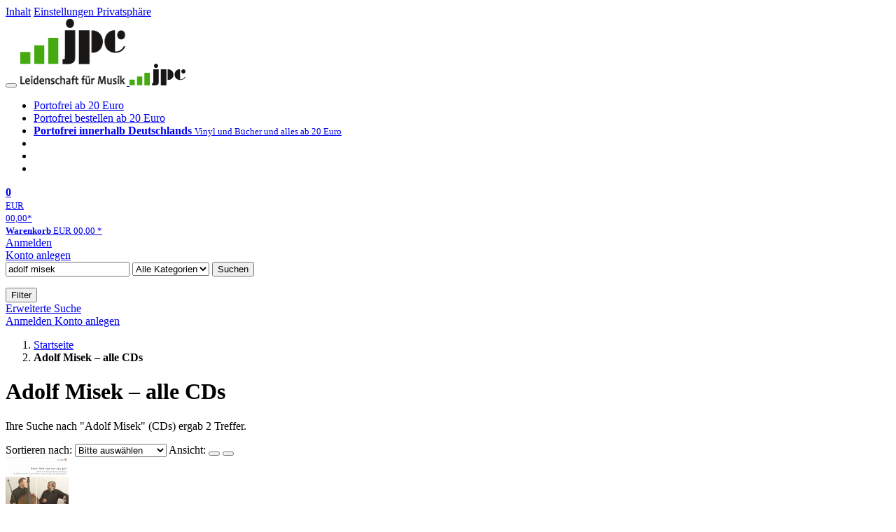

--- FILE ---
content_type: text/css; charset=utf-8
request_url: https://www.jpc.de/css/26f459/jpc-highcontrast.css
body_size: 83470
content:
@charset "UTF-8";root{--font-size-base:.625rem;--font-size-xxs:1rem;--font-size-xs:1.2rem;--font-size-s:1.3rem;--font-size-m:1.4rem;--font-size-l:1.6rem;--font-size-xl:1.8rem;--font-size-xxl:1.9rem;--font-size-xxxl:2rem}:root{--clr-jpc-def:#137613;--clr-jpc-def-contrast:#137613;--clr-jpc-pop:#20828d;--clr-jpc-jaz:#b26200;--clr-jpc-cla:#8a732d;--clr-jpc-vin:#4b5ebe;--clr-jpc-mov:#00855f;--clr-jpc-bks:#677b00;--clr-jpc-gam:#664693;--clr-jpc-scr:#a93cb0;--clr-jpc-sale:#bb1003;--clr-jpc-vchr:#2163f3;--clr-jpc-def-lit:#e8f5e2;--clr-jpc-pop-lit:#ecfafb;--clr-jpc-jaz-lit:#fef2e5;--clr-jpc-cla-lit:#f6f2e7;--clr-jpc-vin-lit:#e2eff3;--clr-jpc-mov-lit:#e1f6f5;--clr-jpc-bks-lit:#f6f8e6;--clr-jpc-gam-lit:#ece9f2;--clr-jpc-scr-lit:#f7e9f8;--clr-jpc-sale-lit:var(--clr-jpc-def-lit);--clr-accessibility-features-border-color:#eee}body.cat-poprock{--category-full-color:var(--clr-jpc-pop);--category-lit-color:var(--clr-jpc-pop-lit)}body.cat-jazz{--category-full-color:var(--clr-jpc-jaz);--category-lit-color:var(--clr-jpc-jaz-lit)}body.cat-classic{--category-full-color:var(--clr-jpc-cla);--category-lit-color:var(--clr-jpc-cla-lit)}body.cat-vinyl{--category-full-color:var(--clr-jpc-vin);--category-lit-color:var(--clr-jpc-vin-lit)}body.cat-movie{--category-full-color:var(--clr-jpc-mov);--category-lit-color:var(--clr-jpc-mov-lit)}body.cat-books{--category-full-color:var(--clr-jpc-bks);--category-lit-color:var(--clr-jpc-bks-lit)}body.cat-games{--category-full-color:var(--clr-jpc-gam);--category-lit-color:var(--clr-jpc-gam-lit)}body.cat-score{--category-full-color:var(--clr-jpc-scr);--category-lit-color:var(--clr-jpc-scr-lit)}body.cat-sale{--category-full-color:var(--clr-jpc-sale);--category-lit-color:var(--clr-jpc-sale-lit)}@font-face{font-family:"Open Sans";font-style:normal;font-weight:300;src:url("/fonts/open-sans-v17-latin-300.eot");src:local("Open Sans Light"),local("OpenSans-Light"),url("/fonts/open-sans-v17-latin-300.eot?#iefix") format("embedded-opentype"),url("/fonts/open-sans-v17-latin-300.woff2") format("woff2"),url("/fonts/open-sans-v17-latin-300.woff") format("woff"),url("/fonts/open-sans-v17-latin-300.ttf") format("truetype"),url("/fonts/open-sans-v17-latin-300.svg#OpenSans") format("svg")}@font-face{font-family:"Open Sans";font-style:normal;font-weight:400;src:url("/fonts/open-sans-v17-latin-regular.eot");src:local("Open Sans Regular"),local("OpenSans-Regular"),url("/fonts/open-sans-v17-latin-regular.eot?#iefix") format("embedded-opentype"),url("/fonts/open-sans-v17-latin-regular.woff2") format("woff2"),url("/fonts/open-sans-v17-latin-regular.woff") format("woff"),url("/fonts/open-sans-v17-latin-regular.ttf") format("truetype"),url("/fonts/open-sans-v17-latin-regular.svg#OpenSans") format("svg")}@font-face{font-family:"Open Sans";font-style:italic;font-weight:400;src:url("/fonts/open-sans-v17-latin-italic.eot");src:local("Open Sans Italic"),local("OpenSans-Italic"),url("/fonts/open-sans-v17-latin-italic.eot?#iefix") format("embedded-opentype"),url("/fonts/open-sans-v17-latin-italic.woff2") format("woff2"),url("/fonts/open-sans-v17-latin-italic.woff") format("woff"),url("/fonts/open-sans-v17-latin-italic.ttf") format("truetype"),url("/fonts/open-sans-v17-latin-italic.svg#OpenSans") format("svg")}@font-face{font-family:"Open Sans";font-style:normal;font-weight:700;src:url("/fonts/open-sans-v17-latin-700.eot");src:local("Open Sans Bold"),local("OpenSans-Bold"),url("/fonts/open-sans-v17-latin-700.eot?#iefix") format("embedded-opentype"),url("/fonts/open-sans-v17-latin-700.woff2") format("woff2"),url("/fonts/open-sans-v17-latin-700.woff") format("woff"),url("/fonts/open-sans-v17-latin-700.ttf") format("truetype"),url("/fonts/open-sans-v17-latin-700.svg#OpenSans") format("svg")}*:focus-visible{border-radius:5px;outline:2px solid white;outline-offset:0;box-shadow:black 0 0 0 4px}root{--font-size-base:.625rem;--font-size-xxs:1rem;--font-size-xs:1.2rem;--font-size-s:1.3rem;--font-size-m:1.4rem;--font-size-l:1.6rem;--font-size-xl:1.8rem;--font-size-xxl:1.9rem;--font-size-xxxl:2rem}/*!
 *  Font Awesome 4.3.0 by @davegandy - http://fontawesome.io - @fontawesome
 *  License - http://fontawesome.io/license (Font: SIL OFL 1.1, CSS: MIT License)
 */.fa{display:inline-block;font:normal normal normal 14px/1 FontAwesome;font-size:inherit;text-rendering:auto;-webkit-font-smoothing:antialiased;-moz-osx-font-smoothing:grayscale;transform:translate(0,0)}.fa-lg{font-size:1.33333333em;line-height:.75em;vertical-align:-15%}.fa-2x{font-size:2em}.fa-3x{font-size:3em}.fa-4x{font-size:4em}.fa-5x{font-size:5em}.fa-fw{width:1.28571429em;text-align:center}.fa-ul{padding-left:0;margin-left:2.14285714em;list-style-type:none}.fa-ul>li{position:relative}.fa-li{position:absolute;left:-2.14285714em;width:2.14285714em;top:.14285714em;text-align:center}.fa-li.fa-lg{left:-1.85714286em}.fa-border{padding:.2em .25em .15em;border:solid .08em #eee;border-radius:.1em}.pull-right{float:right}.pull-left{float:left}.fa.pull-left{margin-right:.3em}.fa.pull-right{margin-left:.3em}.fa-spin{-webkit-animation:fa-spin 2s infinite linear;animation:fa-spin 2s infinite linear}.fa-pulse{-webkit-animation:fa-spin 1s infinite steps(8);animation:fa-spin 1s infinite steps(8)}@-webkit-keyframes fa-spin{0%{-webkit-transform:rotate(0);transform:rotate(0)}100%{-webkit-transform:rotate(359deg);transform:rotate(359deg)}}@keyframes fa-spin{0%{-webkit-transform:rotate(0);transform:rotate(0)}100%{-webkit-transform:rotate(359deg);transform:rotate(359deg)}}.fa-rotate-90{filter:progid:DXImageTransform.Microsoft.BasicImage(rotation=1);-webkit-transform:rotate(90deg);-ms-transform:rotate(90deg);transform:rotate(90deg)}.fa-rotate-180{filter:progid:DXImageTransform.Microsoft.BasicImage(rotation=2);-webkit-transform:rotate(180deg);-ms-transform:rotate(180deg);transform:rotate(180deg)}.fa-rotate-270{filter:progid:DXImageTransform.Microsoft.BasicImage(rotation=3);-webkit-transform:rotate(270deg);-ms-transform:rotate(270deg);transform:rotate(270deg)}.fa-flip-horizontal{filter:progid:DXImageTransform.Microsoft.BasicImage(rotation=0,mirror=1);-webkit-transform:scale(-1,1);-ms-transform:scale(-1,1);transform:scale(-1,1)}.fa-flip-vertical{filter:progid:DXImageTransform.Microsoft.BasicImage(rotation=2,mirror=1);-webkit-transform:scale(1,-1);-ms-transform:scale(1,-1);transform:scale(1,-1)}:root .fa-rotate-90,:root .fa-rotate-180,:root .fa-rotate-270,:root .fa-flip-horizontal,:root .fa-flip-vertical{filter:none}.fa-stack{position:relative;display:inline-block;width:2em;height:2em;line-height:2em;vertical-align:middle}.fa-stack-1x,.fa-stack-2x{position:absolute;left:0;width:100%;text-align:center}.fa-stack-1x{line-height:inherit}.fa-stack-2x{font-size:2em}.fa-inverse{color:#fff}.fa-glass:before{content:""}.fa-music:before{content:""}.fa-search:before{content:""}.fa-envelope-o:before{content:""}.fa-heart:before{content:""}.fa-star:before{content:""}.fa-star-o:before{content:""}.fa-user:before{content:""}.fa-film:before{content:""}.fa-th-large:before{content:""}.fa-th:before{content:""}.fa-th-list:before{content:""}.fa-check:before{content:""}.fa-remove:before,.fa-close:before,.fa-times:before{content:""}.fa-search-plus:before{content:""}.fa-search-minus:before{content:""}.fa-power-off:before{content:""}.fa-signal:before{content:""}.fa-gear:before,.fa-cog:before{content:""}.fa-trash-o:before{content:""}.fa-home:before{content:""}.fa-file-o:before{content:""}.fa-clock-o:before{content:""}.fa-road:before{content:""}.fa-download:before{content:""}.fa-arrow-circle-o-down:before{content:""}.fa-arrow-circle-o-up:before{content:""}.fa-inbox:before{content:""}.fa-play-circle-o:before{content:""}.fa-rotate-right:before,.fa-repeat:before{content:""}.fa-refresh:before{content:""}.fa-list-alt:before{content:""}.fa-lock:before{content:""}.fa-flag:before{content:""}.fa-headphones:before{content:""}.fa-volume-off:before{content:""}.fa-volume-down:before{content:""}.fa-volume-up:before{content:""}.fa-qrcode:before{content:""}.fa-barcode:before{content:""}.fa-tag:before{content:""}.fa-tags:before{content:""}.fa-book:before{content:""}.fa-bookmark:before{content:""}.fa-print:before{content:""}.fa-camera:before{content:""}.fa-font:before{content:""}.fa-bold:before{content:""}.fa-italic:before{content:""}.fa-text-height:before{content:""}.fa-text-width:before{content:""}.fa-align-left:before{content:""}.fa-align-center:before{content:""}.fa-align-right:before{content:""}.fa-align-justify:before{content:""}.fa-list:before{content:""}.fa-dedent:before,.fa-outdent:before{content:""}.fa-indent:before{content:""}.fa-video-camera:before{content:""}.fa-photo:before,.fa-image:before,.fa-picture-o:before{content:""}.fa-pencil:before{content:""}.fa-map-marker:before{content:""}.fa-adjust:before{content:""}.fa-tint:before{content:""}.fa-edit:before,.fa-pencil-square-o:before{content:""}.fa-share-square-o:before{content:""}.fa-check-square-o:before{content:""}.fa-arrows:before{content:""}.fa-step-backward:before{content:""}.fa-fast-backward:before{content:""}.fa-backward:before{content:""}.fa-play:before{content:""}.fa-pause:before{content:""}.fa-stop:before{content:""}.fa-forward:before{content:""}.fa-fast-forward:before{content:""}.fa-step-forward:before{content:""}.fa-eject:before{content:""}.fa-chevron-left:before{content:""}.fa-chevron-right:before{content:""}.fa-plus-circle:before{content:""}.fa-minus-circle:before{content:""}.fa-times-circle:before{content:""}.fa-check-circle:before{content:""}.fa-question-circle:before{content:""}.fa-info-circle:before{content:""}.fa-crosshairs:before{content:""}.fa-times-circle-o:before{content:""}.fa-check-circle-o:before{content:""}.fa-ban:before{content:""}.fa-arrow-left:before{content:""}.fa-arrow-right:before{content:""}.fa-arrow-up:before{content:""}.fa-arrow-down:before{content:""}.fa-mail-forward:before,.fa-share:before{content:""}.fa-expand:before{content:""}.fa-compress:before{content:""}.fa-plus:before{content:""}.fa-minus:before{content:""}.fa-asterisk:before{content:""}.fa-exclamation-circle:before{content:""}.fa-gift:before{content:""}.fa-leaf:before{content:""}.fa-fire:before{content:""}.fa-eye:before{content:""}.fa-eye-slash:before{content:""}.fa-warning:before,.fa-exclamation-triangle:before{content:""}.fa-plane:before{content:""}.fa-calendar:before{content:""}.fa-random:before{content:""}.fa-comment:before{content:""}.fa-magnet:before{content:""}.fa-chevron-up:before{content:""}.fa-chevron-down:before{content:""}.fa-retweet:before{content:""}.fa-shopping-cart:before{content:""}.fa-folder:before{content:""}.fa-folder-open:before{content:""}.fa-arrows-v:before{content:""}.fa-arrows-h:before{content:""}.fa-bar-chart-o:before,.fa-bar-chart:before{content:""}.fa-twitter-square:before{content:""}.fa-facebook-square:before{content:""}.fa-camera-retro:before{content:""}.fa-key:before{content:""}.fa-gears:before,.fa-cogs:before{content:""}.fa-comments:before{content:""}.fa-thumbs-o-up:before{content:""}.fa-thumbs-o-down:before{content:""}.fa-star-half:before{content:""}.fa-heart-o:before{content:""}.fa-sign-out:before{content:""}.fa-linkedin-square:before{content:""}.fa-thumb-tack:before{content:""}.fa-external-link:before{content:""}.fa-sign-in:before{content:""}.fa-trophy:before{content:""}.fa-github-square:before{content:""}.fa-upload:before{content:""}.fa-lemon-o:before{content:""}.fa-phone:before{content:""}.fa-square-o:before{content:""}.fa-bookmark-o:before{content:""}.fa-phone-square:before{content:""}.fa-twitter:before{content:""}.fa-facebook-f:before,.fa-facebook:before{content:""}.fa-github:before{content:""}.fa-unlock:before{content:""}.fa-credit-card:before{content:""}.fa-rss:before{content:""}.fa-hdd-o:before{content:""}.fa-bullhorn:before{content:""}.fa-bell:before{content:""}.fa-certificate:before{content:""}.fa-hand-o-right:before{content:""}.fa-hand-o-left:before{content:""}.fa-hand-o-up:before{content:""}.fa-hand-o-down:before{content:""}.fa-arrow-circle-left:before{content:""}.fa-arrow-circle-right:before{content:""}.fa-arrow-circle-up:before{content:""}.fa-arrow-circle-down:before{content:""}.fa-globe:before{content:""}.fa-wrench:before{content:""}.fa-tasks:before{content:""}.fa-filter:before{content:""}.fa-briefcase:before{content:""}.fa-arrows-alt:before{content:""}.fa-group:before,.fa-users:before{content:""}.fa-chain:before,.fa-link:before{content:""}.fa-cloud:before{content:""}.fa-flask:before{content:""}.fa-cut:before,.fa-scissors:before{content:""}.fa-copy:before,.fa-files-o:before{content:""}.fa-paperclip:before{content:""}.fa-save:before,.fa-floppy-o:before{content:""}.fa-square:before{content:""}.fa-navicon:before,.fa-reorder:before,.fa-bars:before{content:""}.fa-list-ul:before{content:""}.fa-list-ol:before{content:""}.fa-strikethrough:before{content:""}.fa-underline:before{content:""}.fa-table:before{content:""}.fa-magic:before{content:""}.fa-truck:before{content:""}.fa-pinterest:before{content:""}.fa-pinterest-square:before{content:""}.fa-google-plus-square:before{content:""}.fa-google-plus:before{content:""}.fa-money:before{content:""}.fa-caret-down:before{content:""}.fa-caret-up:before{content:""}.fa-caret-left:before{content:""}.fa-caret-right:before{content:""}.fa-columns:before{content:""}.fa-unsorted:before,.fa-sort:before{content:""}.fa-sort-down:before,.fa-sort-desc:before{content:""}.fa-sort-up:before,.fa-sort-asc:before{content:""}.fa-envelope:before{content:""}.fa-linkedin:before{content:""}.fa-rotate-left:before,.fa-undo:before{content:""}.fa-legal:before,.fa-gavel:before{content:""}.fa-dashboard:before,.fa-tachometer:before{content:""}.fa-comment-o:before{content:""}.fa-comments-o:before{content:""}.fa-flash:before,.fa-bolt:before{content:""}.fa-sitemap:before{content:""}.fa-umbrella:before{content:""}.fa-paste:before,.fa-clipboard:before{content:""}.fa-lightbulb-o:before{content:""}.fa-exchange:before{content:""}.fa-cloud-download:before{content:""}.fa-cloud-upload:before{content:""}.fa-user-md:before{content:""}.fa-stethoscope:before{content:""}.fa-suitcase:before{content:""}.fa-bell-o:before{content:""}.fa-coffee:before{content:""}.fa-cutlery:before{content:""}.fa-file-text-o:before{content:""}.fa-building-o:before{content:""}.fa-hospital-o:before{content:""}.fa-ambulance:before{content:""}.fa-medkit:before{content:""}.fa-fighter-jet:before{content:""}.fa-beer:before{content:""}.fa-h-square:before{content:""}.fa-plus-square:before{content:""}.fa-angle-double-left:before{content:""}.fa-angle-double-right:before{content:""}.fa-angle-double-up:before{content:""}.fa-angle-double-down:before{content:""}.fa-angle-left:before{content:""}.fa-angle-right:before{content:""}.fa-angle-up:before{content:""}.fa-angle-down:before{content:""}.fa-desktop:before{content:""}.fa-laptop:before{content:""}.fa-tablet:before{content:""}.fa-mobile-phone:before,.fa-mobile:before{content:""}.fa-circle-o:before{content:""}.fa-quote-left:before{content:""}.fa-quote-right:before{content:""}.fa-spinner:before{content:""}.fa-circle:before{content:""}.fa-mail-reply:before,.fa-reply:before{content:""}.fa-github-alt:before{content:""}.fa-folder-o:before{content:""}.fa-folder-open-o:before{content:""}.fa-smile-o:before{content:""}.fa-frown-o:before{content:""}.fa-meh-o:before{content:""}.fa-gamepad:before{content:""}.fa-keyboard-o:before{content:""}.fa-flag-o:before{content:""}.fa-flag-checkered:before{content:""}.fa-terminal:before{content:""}.fa-code:before{content:""}.fa-mail-reply-all:before,.fa-reply-all:before{content:""}.fa-star-half-empty:before,.fa-star-half-full:before,.fa-star-half-o:before{content:""}.fa-location-arrow:before{content:""}.fa-crop:before{content:""}.fa-code-fork:before{content:""}.fa-unlink:before,.fa-chain-broken:before{content:""}.fa-question:before{content:""}.fa-info:before{content:""}.fa-exclamation:before{content:""}.fa-superscript:before{content:""}.fa-subscript:before{content:""}.fa-eraser:before{content:""}.fa-puzzle-piece:before{content:""}.fa-microphone:before{content:""}.fa-microphone-slash:before{content:""}.fa-shield:before{content:""}.fa-calendar-o:before{content:""}.fa-fire-extinguisher:before{content:""}.fa-rocket:before{content:""}.fa-maxcdn:before{content:""}.fa-chevron-circle-left:before{content:""}.fa-chevron-circle-right:before{content:""}.fa-chevron-circle-up:before{content:""}.fa-chevron-circle-down:before{content:""}.fa-html5:before{content:""}.fa-css3:before{content:""}.fa-anchor:before{content:""}.fa-unlock-alt:before{content:""}.fa-bullseye:before{content:""}.fa-ellipsis-h:before{content:""}.fa-ellipsis-v:before{content:""}.fa-rss-square:before{content:""}.fa-play-circle:before{content:""}.fa-ticket:before{content:""}.fa-minus-square:before{content:""}.fa-minus-square-o:before{content:""}.fa-level-up:before{content:""}.fa-level-down:before{content:""}.fa-check-square:before{content:""}.fa-pencil-square:before{content:""}.fa-external-link-square:before{content:""}.fa-share-square:before{content:""}.fa-compass:before{content:""}.fa-toggle-down:before,.fa-caret-square-o-down:before{content:""}.fa-toggle-up:before,.fa-caret-square-o-up:before{content:""}.fa-toggle-right:before,.fa-caret-square-o-right:before{content:""}.fa-euro:before,.fa-eur:before{content:""}.fa-gbp:before{content:""}.fa-dollar:before,.fa-usd:before{content:""}.fa-rupee:before,.fa-inr:before{content:""}.fa-cny:before,.fa-rmb:before,.fa-yen:before,.fa-jpy:before{content:""}.fa-ruble:before,.fa-rouble:before,.fa-rub:before{content:""}.fa-won:before,.fa-krw:before{content:""}.fa-bitcoin:before,.fa-btc:before{content:""}.fa-file:before{content:""}.fa-file-text:before{content:""}.fa-sort-alpha-asc:before{content:""}.fa-sort-alpha-desc:before{content:""}.fa-sort-amount-asc:before{content:""}.fa-sort-amount-desc:before{content:""}.fa-sort-numeric-asc:before{content:""}.fa-sort-numeric-desc:before{content:""}.fa-thumbs-up:before{content:""}.fa-thumbs-down:before{content:""}.fa-youtube-square:before{content:""}.fa-youtube:before{content:""}.fa-xing:before{content:""}.fa-xing-square:before{content:""}.fa-youtube-play:before{content:""}.fa-dropbox:before{content:""}.fa-stack-overflow:before{content:""}.fa-instagram:before{content:""}.fa-flickr:before{content:""}.fa-adn:before{content:""}.fa-bitbucket:before{content:""}.fa-bitbucket-square:before{content:""}.fa-tumblr:before{content:""}.fa-tumblr-square:before{content:""}.fa-long-arrow-down:before{content:""}.fa-long-arrow-up:before{content:""}.fa-long-arrow-left:before{content:""}.fa-long-arrow-right:before{content:""}.fa-apple:before{content:""}.fa-windows:before{content:""}.fa-android:before{content:""}.fa-linux:before{content:""}.fa-dribbble:before{content:""}.fa-skype:before{content:""}.fa-foursquare:before{content:""}.fa-trello:before{content:""}.fa-female:before{content:""}.fa-male:before{content:""}.fa-gittip:before,.fa-gratipay:before{content:""}.fa-sun-o:before{content:""}.fa-moon-o:before{content:""}.fa-archive:before{content:""}.fa-bug:before{content:""}.fa-vk:before{content:""}.fa-weibo:before{content:""}.fa-renren:before{content:""}.fa-pagelines:before{content:""}.fa-stack-exchange:before{content:""}.fa-arrow-circle-o-right:before{content:""}.fa-arrow-circle-o-left:before{content:""}.fa-toggle-left:before,.fa-caret-square-o-left:before{content:""}.fa-dot-circle-o:before{content:""}.fa-wheelchair:before{content:""}.fa-vimeo-square:before{content:""}.fa-turkish-lira:before,.fa-try:before{content:""}.fa-plus-square-o:before{content:""}.fa-space-shuttle:before{content:""}.fa-slack:before{content:""}.fa-envelope-square:before{content:""}.fa-wordpress:before{content:""}.fa-openid:before{content:""}.fa-institution:before,.fa-bank:before,.fa-university:before{content:""}.fa-mortar-board:before,.fa-graduation-cap:before{content:""}.fa-yahoo:before{content:""}.fa-google:before{content:""}.fa-reddit:before{content:""}.fa-reddit-square:before{content:""}.fa-stumbleupon-circle:before{content:""}.fa-stumbleupon:before{content:""}.fa-delicious:before{content:""}.fa-digg:before{content:""}.fa-pied-piper:before{content:""}.fa-pied-piper-alt:before{content:""}.fa-drupal:before{content:""}.fa-joomla:before{content:""}.fa-language:before{content:""}.fa-fax:before{content:""}.fa-building:before{content:""}.fa-child:before{content:""}.fa-paw:before{content:""}.fa-spoon:before{content:""}.fa-cube:before{content:""}.fa-cubes:before{content:""}.fa-behance:before{content:""}.fa-behance-square:before{content:""}.fa-steam:before{content:""}.fa-steam-square:before{content:""}.fa-recycle:before{content:""}.fa-automobile:before,.fa-car:before{content:""}.fa-cab:before,.fa-taxi:before{content:""}.fa-tree:before{content:""}.fa-spotify:before{content:""}.fa-deviantart:before{content:""}.fa-soundcloud:before{content:""}.fa-database:before{content:""}.fa-file-pdf-o:before{content:""}.fa-file-word-o:before{content:""}.fa-file-excel-o:before{content:""}.fa-file-powerpoint-o:before{content:""}.fa-file-photo-o:before,.fa-file-picture-o:before,.fa-file-image-o:before{content:""}.fa-file-zip-o:before,.fa-file-archive-o:before{content:""}.fa-file-sound-o:before,.fa-file-audio-o:before{content:""}.fa-file-movie-o:before,.fa-file-video-o:before{content:""}.fa-file-code-o:before{content:""}.fa-vine:before{content:""}.fa-codepen:before{content:""}.fa-jsfiddle:before{content:""}.fa-life-bouy:before,.fa-life-buoy:before,.fa-life-saver:before,.fa-support:before,.fa-life-ring:before{content:""}.fa-circle-o-notch:before{content:""}.fa-ra:before,.fa-rebel:before{content:""}.fa-ge:before,.fa-empire:before{content:""}.fa-git-square:before{content:""}.fa-git:before{content:""}.fa-hacker-news:before{content:""}.fa-tencent-weibo:before{content:""}.fa-qq:before{content:""}.fa-wechat:before,.fa-weixin:before{content:""}.fa-send:before,.fa-paper-plane:before{content:""}.fa-send-o:before,.fa-paper-plane-o:before{content:""}.fa-history:before{content:""}.fa-genderless:before,.fa-circle-thin:before{content:""}.fa-header:before{content:""}.fa-paragraph:before{content:""}.fa-sliders:before{content:""}.fa-share-alt:before{content:""}.fa-share-alt-square:before{content:""}.fa-bomb:before{content:""}.fa-soccer-ball-o:before,.fa-futbol-o:before{content:""}.fa-tty:before{content:""}.fa-binoculars:before{content:""}.fa-plug:before{content:""}.fa-slideshare:before{content:""}.fa-twitch:before{content:""}.fa-yelp:before{content:""}.fa-newspaper-o:before{content:""}.fa-wifi:before{content:""}.fa-calculator:before{content:""}.fa-paypal:before{content:""}.fa-google-wallet:before{content:""}.fa-cc-visa:before{content:""}.fa-cc-mastercard:before{content:""}.fa-cc-discover:before{content:""}.fa-cc-amex:before{content:""}.fa-cc-paypal:before{content:""}.fa-cc-stripe:before{content:""}.fa-bell-slash:before{content:""}.fa-bell-slash-o:before{content:""}.fa-trash:before{content:""}.fa-copyright:before{content:""}.fa-at:before{content:""}.fa-eyedropper:before{content:""}.fa-paint-brush:before{content:""}.fa-birthday-cake:before{content:""}.fa-area-chart:before{content:""}.fa-pie-chart:before{content:""}.fa-line-chart:before{content:""}.fa-lastfm:before{content:""}.fa-lastfm-square:before{content:""}.fa-toggle-off:before{content:""}.fa-toggle-on:before{content:""}.fa-bicycle:before{content:""}.fa-bus:before{content:""}.fa-ioxhost:before{content:""}.fa-angellist:before{content:""}.fa-cc:before{content:""}.fa-shekel:before,.fa-sheqel:before,.fa-ils:before{content:""}.fa-meanpath:before{content:""}.fa-buysellads:before{content:""}.fa-connectdevelop:before{content:""}.fa-dashcube:before{content:""}.fa-forumbee:before{content:""}.fa-leanpub:before{content:""}.fa-sellsy:before{content:""}.fa-shirtsinbulk:before{content:""}.fa-simplybuilt:before{content:""}.fa-skyatlas:before{content:""}.fa-cart-plus:before{content:""}.fa-cart-arrow-down:before{content:""}.fa-diamond:before{content:""}.fa-ship:before{content:""}.fa-user-secret:before{content:""}.fa-motorcycle:before{content:""}.fa-street-view:before{content:""}.fa-heartbeat:before{content:""}.fa-venus:before{content:""}.fa-mars:before{content:""}.fa-mercury:before{content:""}.fa-transgender:before{content:""}.fa-transgender-alt:before{content:""}.fa-venus-double:before{content:""}.fa-mars-double:before{content:""}.fa-venus-mars:before{content:""}.fa-mars-stroke:before{content:""}.fa-mars-stroke-v:before{content:""}.fa-mars-stroke-h:before{content:""}.fa-neuter:before{content:""}.fa-facebook-official:before{content:""}.fa-pinterest-p:before{content:""}.fa-whatsapp:before{content:""}.fa-server:before{content:""}.fa-user-plus:before{content:""}.fa-user-times:before{content:""}.fa-hotel:before,.fa-bed:before{content:""}.fa-viacoin:before{content:""}.fa-train:before{content:""}.fa-subway:before{content:""}.fa-medium:before{content:""}*:focus-visible{border-radius:5px;outline:2px solid white;outline-offset:0;box-shadow:black 0 0 0 4px}.mfp-bg{top:0;left:0;width:100%;height:100%;z-index:1042;overflow:hidden;position:fixed;background:#0b0b0b;opacity:.65}.mfp-wrap{top:0;left:0;width:100%;height:100%;z-index:1043;position:fixed;outline:none !important;-webkit-backface-visibility:hidden}dialog.mfp-wrap{background:0;border:0}.mfp-container{text-align:center;position:absolute;width:100%;height:100%;left:0;top:0;padding:0 8px;box-sizing:border-box}.mfp-container:before{content:"";display:inline-block;height:100%;vertical-align:middle}.mfp-align-top .mfp-container:before{display:none}.mfp-content{position:relative;display:inline-block;vertical-align:middle;margin:0 auto;text-align:left;z-index:1045}.mfp-inline-holder .mfp-content,.mfp-ajax-holder .mfp-content{width:100%;cursor:auto}.mfp-ajax-cur{cursor:progress}.mfp-zoom-out-cur,.mfp-zoom-out-cur .mfp-image-holder .mfp-close{cursor:-moz-zoom-out;cursor:-webkit-zoom-out;cursor:zoom-out}.mfp-zoom{cursor:pointer;cursor:-webkit-zoom-in;cursor:-moz-zoom-in;cursor:zoom-in}.mfp-auto-cursor .mfp-content{cursor:auto}.mfp-close,.mfp-arrow,.mfp-preloader,.mfp-counter{-webkit-user-select:none;-moz-user-select:none;user-select:none}.mfp-close img{width:unset;height:unset}.mfp-loading.mfp-figure{display:none}.mfp-hide{display:none !important}.mfp-preloader{color:#d0d0d0;position:absolute;top:50%;width:auto;text-align:center;margin-top:-0.8em;left:8px;right:8px;z-index:1044}.mfp-preloader a{color:#d0d0d0}.mfp-preloader a:hover{color:#FFF}.mfp-s-ready .mfp-preloader{display:none}.mfp-s-error .mfp-content{display:none}button.mfp-close,button.mfp-arrow{overflow:visible;cursor:pointer;background:transparent;border:0;-webkit-appearance:none;display:block;padding:0;z-index:1046;box-shadow:none;touch-action:manipulation;transition-property:box-shadow !important;transition-duration:0ms !important;transition-delay:0ms !important;transition-timing-function:linear !important}button.mfp-close:focus-visible,button.mfp-arrow:focus-visible{transition-property:box-shadow !important;transition-duration:0ms !important;transition-delay:0ms !important;transition-timing-function:linear !important;border-radius:5px !important;outline:2px solid white !important;outline-offset:0 !important;box-shadow:black 0 0 0 4px !important}button::-moz-focus-inner{padding:0;border:0}.mfp-close{width:44px;height:44px;line-height:44px;position:absolute;right:0;top:0;text-decoration:none;text-align:center;opacity:.65;padding:0 0 18px 10px;color:#FFF;font-style:normal;font-size:28px;font-family:Arial,Baskerville,monospace}.mfp-close:hover,.mfp-close:focus{opacity:1}.mfp-close:active{top:1px}.mfp-close-btn-in .mfp-close{color:#333}.mfp-image-holder .mfp-close,.mfp-iframe-holder .mfp-close{color:#FFF;right:-6px;text-align:right;padding-right:6px;width:100%}.mfp-counter{position:absolute;top:0;right:0;color:#d0d0d0;font-size:12px;line-height:18px;white-space:nowrap}.mfp-arrow{position:absolute;opacity:.65;margin:0;top:50%;margin-top:-55px;padding:0;width:90px;height:110px;-webkit-tap-highlight-color:transparent}.mfp-arrow:active{margin-top:-54px}.mfp-arrow:hover,.mfp-arrow:focus{opacity:1}.mfp-arrow:before,.mfp-arrow:after{content:"";display:block;width:0;height:0;position:absolute;left:0;top:0;margin-top:35px;margin-left:35px;border:medium inset transparent}.mfp-arrow:after{border-top-width:13px;border-bottom-width:13px;top:8px}.mfp-arrow:before{border-top-width:21px;border-bottom-width:21px;opacity:.7}.mfp-arrow-left{left:0}.mfp-arrow-left:after{border-right:17px solid #FFF;margin-left:31px}.mfp-arrow-left:before{margin-left:25px;border-right:27px solid #3f3f3f}.mfp-arrow-right{right:0}.mfp-arrow-right:after{border-left:17px solid #FFF;margin-left:39px}.mfp-arrow-right:before{border-left:27px solid #3f3f3f}.mfp-iframe-holder{padding-top:40px;padding-bottom:40px}.mfp-iframe-holder .mfp-content{line-height:0;width:100%;max-width:900px}.mfp-iframe-holder .mfp-close{top:-40px}.mfp-iframe-scaler{width:100%;height:0;overflow:hidden;padding-top:56.25%}.mfp-iframe-scaler iframe{position:absolute;display:block;top:0;left:0;width:100%;height:100%;box-shadow:0 0 8px rgba(0,0,0,0.6);background:#000}img.mfp-img{width:auto;max-width:100%;height:auto;display:block;line-height:0;box-sizing:border-box;padding:40px 0 40px;margin:0 auto}.mfp-figure{line-height:0}.mfp-figure:after{content:"";position:absolute;left:0;top:40px;bottom:40px;display:block;right:0;width:auto;height:auto;z-index:-1;box-shadow:0 0 8px rgba(0,0,0,0.6);background:#444}.mfp-figure small{color:#bdbdbd;display:block;font-size:12px;line-height:14px}.mfp-figure figure{margin:0}.mfp-bottom-bar{margin-top:-36px;position:absolute;top:100%;left:0;width:100%;cursor:auto}.mfp-title{text-align:left;line-height:18px;color:#f3f3f3;word-wrap:break-word;padding-right:36px}.mfp-image-holder .mfp-content{max-width:100%}.mfp-gallery .mfp-image-holder .mfp-figure{cursor:pointer}@media screen and (max-width:800px) and (orientation:landscape),screen and (max-height:300px){.mfp-img-mobile .mfp-image-holder{padding-left:0;padding-right:0}.mfp-img-mobile img.mfp-img{padding:0}.mfp-img-mobile .mfp-figure:after{top:0;bottom:0}.mfp-img-mobile .mfp-figure small{display:inline;margin-left:5px}.mfp-img-mobile .mfp-bottom-bar{background:rgba(0,0,0,0.6);bottom:0;margin:0;top:auto;padding:3px 5px;position:fixed;box-sizing:border-box}.mfp-img-mobile .mfp-bottom-bar:empty{padding:0}.mfp-img-mobile .mfp-counter{right:5px;top:3px}.mfp-img-mobile .mfp-close{top:0;right:0;width:35px;height:35px;line-height:35px;background:rgba(0,0,0,0.6);position:fixed;text-align:center;padding:0}}@media all and (max-width:900px){.mfp-arrow{-webkit-transform:scale(0.75);transform:scale(0.75)}.mfp-arrow-left{-webkit-transform-origin:0 0;transform-origin:0 0}.mfp-arrow-right{-webkit-transform-origin:100%;transform-origin:100%}.mfp-container{padding-left:6px;padding-right:6px}}div#slider{margin:1em 15px 0 15px}.noUi-target,.noUi-target *{-webkit-touch-callout:none;-webkit-tap-highlight-color:rgba(0,0,0,0);-webkit-user-select:none;-ms-touch-action:none;touch-action:none;-ms-user-select:none;-moz-user-select:none;user-select:none;-moz-box-sizing:border-box;box-sizing:border-box}.noUi-target{position:relative}.noUi-base,.noUi-connects{width:100%;height:100%;position:relative;z-index:1}.noUi-connects{overflow:hidden;z-index:0}.noUi-connect,.noUi-origin{will-change:transform;position:absolute;z-index:1;top:0;right:0;height:100%;width:100%;-ms-transform-origin:0 0;-webkit-transform-origin:0 0;-webkit-transform-style:preserve-3d;transform-origin:0 0;transform-style:flat}.noUi-txt-dir-rtl.noUi-horizontal .noUi-origin{left:0;right:auto}.noUi-vertical .noUi-origin{top:-100%;width:0}.noUi-horizontal .noUi-origin{height:0}.noUi-handle{-webkit-backface-visibility:hidden;backface-visibility:hidden;position:absolute}.noUi-touch-area{height:100%;width:100%;background:#677b00}.noUi-state-tap .noUi-connect,.noUi-state-tap .noUi-origin{-webkit-transition:transform .3s;transition:transform .3s}.noUi-state-drag *{cursor:inherit !important}.noUi-horizontal{height:18px}.noUi-horizontal .noUi-handle{width:34px;height:28px;right:-17px;top:-6px}.noUi-vertical{width:18px}.noUi-vertical .noUi-handle{width:28px;height:34px;right:-6px;bottom:-17px}.noUi-txt-dir-rtl.noUi-horizontal .noUi-handle{left:-17px;right:auto}.noUi-target{background:#fafafa;border-radius:4px;border:1px solid #d3d3d3;box-shadow:inset 0 1px 1px #f0f0f0,0 3px 6px -5px #BBB}.noUi-connects{border-radius:3px}.noUi-connect{background:#137613}.noUi-draggable{cursor:ew-resize}.noUi-vertical .noUi-draggable{cursor:ns-resize}.noUi-handle{border:1px solid #d9d9d9;border-radius:3px;background:#FFF;cursor:default;box-shadow:inset 0 0 1px #FFF,inset 0 1px 7px #ebebeb,0 3px 6px -3px #BBB}.noUi-active{box-shadow:inset 0 0 1px #FFF,inset 0 1px 7px #DDD,0 3px 6px -3px #BBB}.noUi-handle:before,.noUi-handle:after{content:"";display:block;position:absolute;height:14px;width:1px;background:#e8e7e6;left:14px;top:6px}.noUi-handle:after{left:17px}.noUi-vertical .noUi-handle:before,.noUi-vertical .noUi-handle:after{width:14px;height:1px;left:6px;top:14px}.noUi-vertical .noUi-handle:after{top:17px}[disabled] .noUi-connect{background:#b8b8b8}[disabled].noUi-target,[disabled].noUi-handle,[disabled] .noUi-handle{cursor:not-allowed}.noUi-pips,.noUi-pips *{-moz-box-sizing:border-box;box-sizing:border-box}.noUi-pips{position:absolute;color:#999}.noUi-value{position:absolute;white-space:nowrap;text-align:center}.noUi-value-sub{color:#ccc;font-size:10px}.noUi-marker{position:absolute;background:#CCC}.noUi-marker-sub{background:#767676}.noUi-marker-large{background:#767676}.noUi-pips-horizontal{padding:10px 0;height:80px;top:100%;left:0;width:100%}.noUi-value-horizontal{-webkit-transform:translate(-50%,50%);transform:translate(-50%,50%)}.noUi-rtl .noUi-value-horizontal{-webkit-transform:translate(50%,50%);transform:translate(50%,50%)}.noUi-marker-horizontal.noUi-marker{margin-left:-1px;width:2px;height:5px}.noUi-marker-horizontal.noUi-marker-sub{height:10px}.noUi-marker-horizontal.noUi-marker-large{height:15px}.noUi-pips-vertical{padding:0 10px;height:100%;top:0;left:100%}.noUi-value-vertical{-webkit-transform:translate(0,-50%);transform:translate(0,-50%);padding-left:25px}.noUi-rtl .noUi-value-vertical{-webkit-transform:translate(0,50%);transform:translate(0,50%)}.noUi-marker-vertical.noUi-marker{width:5px;height:2px;margin-top:-1px}.noUi-marker-vertical.noUi-marker-sub{width:10px}.noUi-marker-vertical.noUi-marker-large{width:15px}.noUi-tooltip{display:block;position:absolute;border:1px solid #d9d9d9;border-radius:3px;background:#fff;color:#000;padding:5px;text-align:center;white-space:nowrap}.noUi-horizontal .noUi-tooltip{-webkit-transform:translate(-50%,0);transform:translate(-50%,0);left:50%;bottom:120%}.noUi-vertical .noUi-tooltip{-webkit-transform:translate(0,-50%);transform:translate(0,-50%);top:50%;right:120%}.noUi-horizontal .noUi-origin>.noUi-tooltip{-webkit-transform:translate(50%,0);transform:translate(50%,0);left:auto;bottom:10px}.noUi-vertical .noUi-origin>.noUi-tooltip{-webkit-transform:translate(0,-18px);transform:translate(0,-18px);top:auto;right:28px}html{font-size:100%;line-height:1.5em;font-family:sans-serif;-ms-text-size-adjust:100%;-webkit-text-size-adjust:100%}body{margin:0}article,aside,details,figcaption,figure,footer,header,hgroup,main,menu,nav,section,summary{display:block}audio,canvas,progress,video{vertical-align:baseline}audio:not([controls]){display:none;height:0}[hidden]{display:none}template{display:none}a{background-color:transparent}a:active,a:hover{outline:0}abbr[title]{border-bottom:1px dotted}b,strong{font-weight:bold}blockquote{margin:1.5em 40px}dfn{font-style:italic}h1{font-size:2em;line-height:1.5em;margin-top:.75em;margin-bottom:.75em}h2{font-size:1.5em;line-height:2em;margin-top:1em;margin-bottom:1em}h3{font-size:1.17em;line-height:1.2820512821em;margin-top:1.2820512821em;margin-bottom:1.2820512821em}h4{font-size:1em;line-height:1.5em;margin-top:1.5em;margin-bottom:1.5em}h5{font-size:.83em;line-height:1.8072289157em;margin-top:1.8072289157em;margin-bottom:1.8072289157em}h6{font-size:.67em;line-height:2.2388059701em;margin-top:2.2388059701em;margin-bottom:2.2388059701em}mark{background:#ff0;color:#000}p,pre{margin:1.5em 0}small{font-size:80%}sub,sup{font-size:75%;line-height:0;position:relative;vertical-align:baseline}sup{top:-0.5em}sub{bottom:-0.25em}dl,menu,ol,ul{margin:1.5em 0}dd{margin:0 0 0 40px}menu,ol,ul{padding:0 0 0 40px}nav ul,nav ol{list-style:none;list-style-image:none}img{border:0;-ms-interpolation-mode:bicubic}svg:not(:root){overflow:hidden}figure{margin:1.5em 40px}hr{box-sizing:content-box;height:0}pre{overflow:auto}code,kbd,pre,samp{font-family:monospace,monospace;font-size:.85em}form{margin:0}button,input,optgroup,select,textarea{color:inherit;font:inherit;margin:0}button{overflow:visible}button,select{text-transform:none}button,html input[type=button],input[type=reset],input[type=submit]{-webkit-appearance:button;cursor:pointer}[role=button]{cursor:pointer}button[disabled],[role=button][disabled],html input[disabled],.btn.grey,.btn[disabled]{cursor:not-allowed}button::-moz-focus-inner,input::-moz-focus-inner{border:0;padding:0}input{line-height:normal}input[type=checkbox],input[type=radio]{box-sizing:border-box;padding:0}input[type=number]::-webkit-inner-spin-button,input[type=number]::-webkit-outer-spin-button{height:auto}input[type=search]{-webkit-appearance:textfield}input[type=search]::-webkit-search-cancel-button,input[type=search]::-webkit-search-decoration{-webkit-appearance:none}fieldset{margin:0 2px;border-color:silver;border-top-width:.0625em;border-top-style:solid;padding-top:.4625em;border-bottom-width:.0625em;border-bottom-style:solid;padding-bottom:.9125em;border-left-width:.0625em;border-left-style:solid;padding-left:.875em;border-right-width:.0625em;border-right-style:solid;padding-right:.875em}legend{border:0;padding:0}textarea{overflow:auto}optgroup{font-weight:bold}table{border-collapse:collapse;border-spacing:0}td,th{padding:0}main.product .box.medium span{font-style:normal;background:#666;border-radius:2px;color:#fff;display:inline-block;padding:2px 6px 1px}main.product .box.rating .stars i,.cardbox .cards .card .stars,.new-rating-layer .stars,.author-detail-layer ul li .rating,aside.my-review .total-rating .cat .stars{color:#767676}main.product .box.rating .stars i .rated,.cardbox .cards .card .stars .rated,.new-rating-layer .stars .rated,.author-detail-layer ul li .rating .rated,aside.my-review .total-rating .cat .stars .rated,main.product .box.rating .stars i.rated,.cardbox .cards .card .rated.stars,.new-rating-layer .rated.stars,.author-detail-layer ul li .rated.rating,aside.my-review .total-rating .cat .rated.stars{color:#137613}main.product .box.rating .stars i.has-select,.cardbox .cards .card .has-select.stars,.new-rating-layer .has-select.stars,.author-detail-layer ul li .has-select.rating,aside.my-review .total-rating .cat .has-select.stars{overflow:hidden}main.product .box.rating .stars i.has-select i,.cardbox .cards .card .has-select.stars i,.new-rating-layer .has-select.stars i,.author-detail-layer ul li .has-select.rating i,aside.my-review .total-rating .cat .has-select.stars i{float:left;padding-right:4px;cursor:pointer;transition-duration:.5s;transition-property:color}main.product .box.rating .stars i.select .rated,.cardbox .cards .card .select.stars .rated,.new-rating-layer .select.stars .rated,.author-detail-layer ul li .select.rating .rated,aside.my-review .total-rating .cat .select.stars .rated{color:#767676}main.product .box.rating .stars i.select .selected,.cardbox .cards .card .select.stars .selected,.new-rating-layer .select.stars .selected,.author-detail-layer ul li .select.rating .selected,aside.my-review .total-rating .cat .select.stars .selected{color:#006dc5}@media screen and (min-width:740px){section.help-content main,.searchresult main,body.page-categoryhome .categoryhome main,body.page-womhome .categoryhome main{float:right;width:76%;max-width:744px}section.full-page.help-content main,.full-page.searchresult main,body.page-categoryhome .full-page.categoryhome main,body.page-womhome .full-page.categoryhome main{float:none;width:100%;max-width:none}}.composer ol.letter-nav li .letter-nav--all,.composer ol.letter-nav li .inactive,.composer ol.letter-nav li a,nav.sub-nav ul.top>li.letterpad>.stacked-submenu>li>a,nav.sub-nav ul.top>li.letterpad>.stacked-submenu>li:last-child>a,nav.sub-nav ul.top>li.letterpad>.letters>li>a,nav.sub-nav ul.top>li.letterpad>.letters>li:last-child>a{display:inline-block;line-height:1;padding:4px 0;margin:2px 0 1px;width:40px;text-align:center;font-size:1.5rem;transition-property:background,color;border:1px solid #137613}@media screen and (min-width:740px){.composer ol.letter-nav li .letter-nav--all,.composer ol.letter-nav li .inactive,.composer ol.letter-nav li a,nav.sub-nav ul.top>li.letterpad>.stacked-submenu>li>a,nav.sub-nav ul.top>li.letterpad>.stacked-submenu>li:last-child>a,nav.sub-nav ul.top>li.letterpad>.letters>li>a,nav.sub-nav ul.top>li.letterpad>.letters>li:last-child>a{width:30px}}body.cat-poprock .composer ol.letter-nav li .letter-nav--all,.composer ol.letter-nav li body.cat-poprock .letter-nav--all,body.cat-poprock .composer ol.letter-nav li .inactive,.composer ol.letter-nav li body.cat-poprock .inactive,body.cat-poprock .composer ol.letter-nav li a,.composer ol.letter-nav li body.cat-poprock a,body.cat-poprock nav.sub-nav ul.top>li.letterpad>.stacked-submenu>li>a,nav.sub-nav body.cat-poprock ul.top>li.letterpad>.stacked-submenu>li>a,body.cat-poprock nav.sub-nav ul.top>li.letterpad>.letters>li>a,nav.sub-nav body.cat-poprock ul.top>li.letterpad>.letters>li>a{border-color:#20828d}body.cat-jazz .composer ol.letter-nav li .letter-nav--all,.composer ol.letter-nav li body.cat-jazz .letter-nav--all,body.cat-jazz .composer ol.letter-nav li .inactive,.composer ol.letter-nav li body.cat-jazz .inactive,body.cat-jazz .composer ol.letter-nav li a,.composer ol.letter-nav li body.cat-jazz a,body.cat-jazz nav.sub-nav ul.top>li.letterpad>.stacked-submenu>li>a,nav.sub-nav body.cat-jazz ul.top>li.letterpad>.stacked-submenu>li>a,body.cat-jazz nav.sub-nav ul.top>li.letterpad>.letters>li>a,nav.sub-nav body.cat-jazz ul.top>li.letterpad>.letters>li>a{border-color:#b26200}body.cat-classic .composer ol.letter-nav li .letter-nav--all,.composer ol.letter-nav li body.cat-classic .letter-nav--all,body.cat-classic .composer ol.letter-nav li .inactive,.composer ol.letter-nav li body.cat-classic .inactive,body.cat-classic .composer ol.letter-nav li a,.composer ol.letter-nav li body.cat-classic a,body.cat-classic nav.sub-nav ul.top>li.letterpad>.stacked-submenu>li>a,nav.sub-nav body.cat-classic ul.top>li.letterpad>.stacked-submenu>li>a,body.cat-classic nav.sub-nav ul.top>li.letterpad>.letters>li>a,nav.sub-nav body.cat-classic ul.top>li.letterpad>.letters>li>a{border-color:#8a732d}body.cat-vinyl .composer ol.letter-nav li .letter-nav--all,.composer ol.letter-nav li body.cat-vinyl .letter-nav--all,body.cat-vinyl .composer ol.letter-nav li .inactive,.composer ol.letter-nav li body.cat-vinyl .inactive,body.cat-vinyl .composer ol.letter-nav li a,.composer ol.letter-nav li body.cat-vinyl a,body.cat-vinyl nav.sub-nav ul.top>li.letterpad>.stacked-submenu>li>a,nav.sub-nav body.cat-vinyl ul.top>li.letterpad>.stacked-submenu>li>a,body.cat-vinyl nav.sub-nav ul.top>li.letterpad>.letters>li>a,nav.sub-nav body.cat-vinyl ul.top>li.letterpad>.letters>li>a{border-color:#4b5ebe}body.cat-movie .composer ol.letter-nav li .letter-nav--all,.composer ol.letter-nav li body.cat-movie .letter-nav--all,body.cat-movie .composer ol.letter-nav li .inactive,.composer ol.letter-nav li body.cat-movie .inactive,body.cat-movie .composer ol.letter-nav li a,.composer ol.letter-nav li body.cat-movie a,body.cat-movie nav.sub-nav ul.top>li.letterpad>.stacked-submenu>li>a,nav.sub-nav body.cat-movie ul.top>li.letterpad>.stacked-submenu>li>a,body.cat-movie nav.sub-nav ul.top>li.letterpad>.letters>li>a,nav.sub-nav body.cat-movie ul.top>li.letterpad>.letters>li>a{border-color:#00855f}body.cat-books .composer ol.letter-nav li .letter-nav--all,.composer ol.letter-nav li body.cat-books .letter-nav--all,body.cat-books .composer ol.letter-nav li .inactive,.composer ol.letter-nav li body.cat-books .inactive,body.cat-books .composer ol.letter-nav li a,.composer ol.letter-nav li body.cat-books a,body.cat-books nav.sub-nav ul.top>li.letterpad>.stacked-submenu>li>a,nav.sub-nav body.cat-books ul.top>li.letterpad>.stacked-submenu>li>a,body.cat-books nav.sub-nav ul.top>li.letterpad>.letters>li>a,nav.sub-nav body.cat-books ul.top>li.letterpad>.letters>li>a{border-color:#677b00}body.cat-games .composer ol.letter-nav li .letter-nav--all,.composer ol.letter-nav li body.cat-games .letter-nav--all,body.cat-games .composer ol.letter-nav li .inactive,.composer ol.letter-nav li body.cat-games .inactive,body.cat-games .composer ol.letter-nav li a,.composer ol.letter-nav li body.cat-games a,body.cat-games nav.sub-nav ul.top>li.letterpad>.stacked-submenu>li>a,nav.sub-nav body.cat-games ul.top>li.letterpad>.stacked-submenu>li>a,body.cat-games nav.sub-nav ul.top>li.letterpad>.letters>li>a,nav.sub-nav body.cat-games ul.top>li.letterpad>.letters>li>a{border-color:#664693}body.cat-score .composer ol.letter-nav li .letter-nav--all,.composer ol.letter-nav li body.cat-score .letter-nav--all,body.cat-score .composer ol.letter-nav li .inactive,.composer ol.letter-nav li body.cat-score .inactive,body.cat-score .composer ol.letter-nav li a,.composer ol.letter-nav li body.cat-score a,body.cat-score nav.sub-nav ul.top>li.letterpad>.stacked-submenu>li>a,nav.sub-nav body.cat-score ul.top>li.letterpad>.stacked-submenu>li>a,body.cat-score nav.sub-nav ul.top>li.letterpad>.letters>li>a,nav.sub-nav body.cat-score ul.top>li.letterpad>.letters>li>a{border-color:#a93cb0}body.cat-sale .composer ol.letter-nav li .letter-nav--all,.composer ol.letter-nav li body.cat-sale .letter-nav--all,body.cat-sale .composer ol.letter-nav li .inactive,.composer ol.letter-nav li body.cat-sale .inactive,body.cat-sale .composer ol.letter-nav li a,.composer ol.letter-nav li body.cat-sale a,body.cat-sale nav.sub-nav ul.top>li.letterpad>.stacked-submenu>li>a,nav.sub-nav body.cat-sale ul.top>li.letterpad>.stacked-submenu>li>a,body.cat-sale nav.sub-nav ul.top>li.letterpad>.letters>li>a,nav.sub-nav body.cat-sale ul.top>li.letterpad>.letters>li>a{border-color:#bb1003}.composer ol.letter-nav li .active.letter-nav--all,.composer ol.letter-nav li .active.inactive,.composer ol.letter-nav li a.active,nav.sub-nav ul.top>li.letterpad>.stacked-submenu>li>a.active,nav.sub-nav ul.top>li.letterpad>.letters>li>a.active,.composer ol.letter-nav li .letter-nav--all:hover,.composer ol.letter-nav li .inactive:hover,.composer ol.letter-nav li a:hover,nav.sub-nav ul.top>li.letterpad>.stacked-submenu>li>a:hover,nav.sub-nav ul.top>li.letterpad>.letters>li>a:hover,.composer ol.letter-nav li .letter-nav--all:focus,.composer ol.letter-nav li .inactive:focus,.composer ol.letter-nav li a:focus,nav.sub-nav ul.top>li.letterpad>.stacked-submenu>li>a:focus,nav.sub-nav ul.top>li.letterpad>.letters>li>a:focus{color:#fff;background:#137613}body.cat-poprock .composer ol.letter-nav li .active.letter-nav--all,.composer ol.letter-nav li body.cat-poprock .active.letter-nav--all,body.cat-poprock .composer ol.letter-nav li .active.inactive,.composer ol.letter-nav li body.cat-poprock .active.inactive,body.cat-poprock .composer ol.letter-nav li a.active,.composer ol.letter-nav li body.cat-poprock a.active,body.cat-poprock nav.sub-nav ul.top>li.letterpad>.stacked-submenu>li>a.active,nav.sub-nav body.cat-poprock ul.top>li.letterpad>.stacked-submenu>li>a.active,body.cat-poprock nav.sub-nav ul.top>li.letterpad>.letters>li>a.active,nav.sub-nav body.cat-poprock ul.top>li.letterpad>.letters>li>a.active,body.cat-poprock .composer ol.letter-nav li .letter-nav--all:hover,.composer ol.letter-nav li body.cat-poprock .letter-nav--all:hover,body.cat-poprock .composer ol.letter-nav li .inactive:hover,.composer ol.letter-nav li body.cat-poprock .inactive:hover,body.cat-poprock .composer ol.letter-nav li a:hover,.composer ol.letter-nav li body.cat-poprock a:hover,body.cat-poprock nav.sub-nav ul.top>li.letterpad>.stacked-submenu>li>a:hover,nav.sub-nav body.cat-poprock ul.top>li.letterpad>.stacked-submenu>li>a:hover,body.cat-poprock nav.sub-nav ul.top>li.letterpad>.letters>li>a:hover,nav.sub-nav body.cat-poprock ul.top>li.letterpad>.letters>li>a:hover,body.cat-poprock .composer ol.letter-nav li .letter-nav--all:focus,.composer ol.letter-nav li body.cat-poprock .letter-nav--all:focus,body.cat-poprock .composer ol.letter-nav li .inactive:focus,.composer ol.letter-nav li body.cat-poprock .inactive:focus,body.cat-poprock .composer ol.letter-nav li a:focus,.composer ol.letter-nav li body.cat-poprock a:focus,body.cat-poprock nav.sub-nav ul.top>li.letterpad>.stacked-submenu>li>a:focus,nav.sub-nav body.cat-poprock ul.top>li.letterpad>.stacked-submenu>li>a:focus,body.cat-poprock nav.sub-nav ul.top>li.letterpad>.letters>li>a:focus,nav.sub-nav body.cat-poprock ul.top>li.letterpad>.letters>li>a:focus{background:#20828d}body.cat-jazz .composer ol.letter-nav li .active.letter-nav--all,.composer ol.letter-nav li body.cat-jazz .active.letter-nav--all,body.cat-jazz .composer ol.letter-nav li .active.inactive,.composer ol.letter-nav li body.cat-jazz .active.inactive,body.cat-jazz .composer ol.letter-nav li a.active,.composer ol.letter-nav li body.cat-jazz a.active,body.cat-jazz nav.sub-nav ul.top>li.letterpad>.stacked-submenu>li>a.active,nav.sub-nav body.cat-jazz ul.top>li.letterpad>.stacked-submenu>li>a.active,body.cat-jazz nav.sub-nav ul.top>li.letterpad>.letters>li>a.active,nav.sub-nav body.cat-jazz ul.top>li.letterpad>.letters>li>a.active,body.cat-jazz .composer ol.letter-nav li .letter-nav--all:hover,.composer ol.letter-nav li body.cat-jazz .letter-nav--all:hover,body.cat-jazz .composer ol.letter-nav li .inactive:hover,.composer ol.letter-nav li body.cat-jazz .inactive:hover,body.cat-jazz .composer ol.letter-nav li a:hover,.composer ol.letter-nav li body.cat-jazz a:hover,body.cat-jazz nav.sub-nav ul.top>li.letterpad>.stacked-submenu>li>a:hover,nav.sub-nav body.cat-jazz ul.top>li.letterpad>.stacked-submenu>li>a:hover,body.cat-jazz nav.sub-nav ul.top>li.letterpad>.letters>li>a:hover,nav.sub-nav body.cat-jazz ul.top>li.letterpad>.letters>li>a:hover,body.cat-jazz .composer ol.letter-nav li .letter-nav--all:focus,.composer ol.letter-nav li body.cat-jazz .letter-nav--all:focus,body.cat-jazz .composer ol.letter-nav li .inactive:focus,.composer ol.letter-nav li body.cat-jazz .inactive:focus,body.cat-jazz .composer ol.letter-nav li a:focus,.composer ol.letter-nav li body.cat-jazz a:focus,body.cat-jazz nav.sub-nav ul.top>li.letterpad>.stacked-submenu>li>a:focus,nav.sub-nav body.cat-jazz ul.top>li.letterpad>.stacked-submenu>li>a:focus,body.cat-jazz nav.sub-nav ul.top>li.letterpad>.letters>li>a:focus,nav.sub-nav body.cat-jazz ul.top>li.letterpad>.letters>li>a:focus{background:#b26200}body.cat-classic .composer ol.letter-nav li .active.letter-nav--all,.composer ol.letter-nav li body.cat-classic .active.letter-nav--all,body.cat-classic .composer ol.letter-nav li .active.inactive,.composer ol.letter-nav li body.cat-classic .active.inactive,body.cat-classic .composer ol.letter-nav li a.active,.composer ol.letter-nav li body.cat-classic a.active,body.cat-classic nav.sub-nav ul.top>li.letterpad>.stacked-submenu>li>a.active,nav.sub-nav body.cat-classic ul.top>li.letterpad>.stacked-submenu>li>a.active,body.cat-classic nav.sub-nav ul.top>li.letterpad>.letters>li>a.active,nav.sub-nav body.cat-classic ul.top>li.letterpad>.letters>li>a.active,body.cat-classic .composer ol.letter-nav li .letter-nav--all:hover,.composer ol.letter-nav li body.cat-classic .letter-nav--all:hover,body.cat-classic .composer ol.letter-nav li .inactive:hover,.composer ol.letter-nav li body.cat-classic .inactive:hover,body.cat-classic .composer ol.letter-nav li a:hover,.composer ol.letter-nav li body.cat-classic a:hover,body.cat-classic nav.sub-nav ul.top>li.letterpad>.stacked-submenu>li>a:hover,nav.sub-nav body.cat-classic ul.top>li.letterpad>.stacked-submenu>li>a:hover,body.cat-classic nav.sub-nav ul.top>li.letterpad>.letters>li>a:hover,nav.sub-nav body.cat-classic ul.top>li.letterpad>.letters>li>a:hover,body.cat-classic .composer ol.letter-nav li .letter-nav--all:focus,.composer ol.letter-nav li body.cat-classic .letter-nav--all:focus,body.cat-classic .composer ol.letter-nav li .inactive:focus,.composer ol.letter-nav li body.cat-classic .inactive:focus,body.cat-classic .composer ol.letter-nav li a:focus,.composer ol.letter-nav li body.cat-classic a:focus,body.cat-classic nav.sub-nav ul.top>li.letterpad>.stacked-submenu>li>a:focus,nav.sub-nav body.cat-classic ul.top>li.letterpad>.stacked-submenu>li>a:focus,body.cat-classic nav.sub-nav ul.top>li.letterpad>.letters>li>a:focus,nav.sub-nav body.cat-classic ul.top>li.letterpad>.letters>li>a:focus{background:#8a732d}body.cat-vinyl .composer ol.letter-nav li .active.letter-nav--all,.composer ol.letter-nav li body.cat-vinyl .active.letter-nav--all,body.cat-vinyl .composer ol.letter-nav li .active.inactive,.composer ol.letter-nav li body.cat-vinyl .active.inactive,body.cat-vinyl .composer ol.letter-nav li a.active,.composer ol.letter-nav li body.cat-vinyl a.active,body.cat-vinyl nav.sub-nav ul.top>li.letterpad>.stacked-submenu>li>a.active,nav.sub-nav body.cat-vinyl ul.top>li.letterpad>.stacked-submenu>li>a.active,body.cat-vinyl nav.sub-nav ul.top>li.letterpad>.letters>li>a.active,nav.sub-nav body.cat-vinyl ul.top>li.letterpad>.letters>li>a.active,body.cat-vinyl .composer ol.letter-nav li .letter-nav--all:hover,.composer ol.letter-nav li body.cat-vinyl .letter-nav--all:hover,body.cat-vinyl .composer ol.letter-nav li .inactive:hover,.composer ol.letter-nav li body.cat-vinyl .inactive:hover,body.cat-vinyl .composer ol.letter-nav li a:hover,.composer ol.letter-nav li body.cat-vinyl a:hover,body.cat-vinyl nav.sub-nav ul.top>li.letterpad>.stacked-submenu>li>a:hover,nav.sub-nav body.cat-vinyl ul.top>li.letterpad>.stacked-submenu>li>a:hover,body.cat-vinyl nav.sub-nav ul.top>li.letterpad>.letters>li>a:hover,nav.sub-nav body.cat-vinyl ul.top>li.letterpad>.letters>li>a:hover,body.cat-vinyl .composer ol.letter-nav li .letter-nav--all:focus,.composer ol.letter-nav li body.cat-vinyl .letter-nav--all:focus,body.cat-vinyl .composer ol.letter-nav li .inactive:focus,.composer ol.letter-nav li body.cat-vinyl .inactive:focus,body.cat-vinyl .composer ol.letter-nav li a:focus,.composer ol.letter-nav li body.cat-vinyl a:focus,body.cat-vinyl nav.sub-nav ul.top>li.letterpad>.stacked-submenu>li>a:focus,nav.sub-nav body.cat-vinyl ul.top>li.letterpad>.stacked-submenu>li>a:focus,body.cat-vinyl nav.sub-nav ul.top>li.letterpad>.letters>li>a:focus,nav.sub-nav body.cat-vinyl ul.top>li.letterpad>.letters>li>a:focus{background:#4b5ebe}body.cat-movie .composer ol.letter-nav li .active.letter-nav--all,.composer ol.letter-nav li body.cat-movie .active.letter-nav--all,body.cat-movie .composer ol.letter-nav li .active.inactive,.composer ol.letter-nav li body.cat-movie .active.inactive,body.cat-movie .composer ol.letter-nav li a.active,.composer ol.letter-nav li body.cat-movie a.active,body.cat-movie nav.sub-nav ul.top>li.letterpad>.stacked-submenu>li>a.active,nav.sub-nav body.cat-movie ul.top>li.letterpad>.stacked-submenu>li>a.active,body.cat-movie nav.sub-nav ul.top>li.letterpad>.letters>li>a.active,nav.sub-nav body.cat-movie ul.top>li.letterpad>.letters>li>a.active,body.cat-movie .composer ol.letter-nav li .letter-nav--all:hover,.composer ol.letter-nav li body.cat-movie .letter-nav--all:hover,body.cat-movie .composer ol.letter-nav li .inactive:hover,.composer ol.letter-nav li body.cat-movie .inactive:hover,body.cat-movie .composer ol.letter-nav li a:hover,.composer ol.letter-nav li body.cat-movie a:hover,body.cat-movie nav.sub-nav ul.top>li.letterpad>.stacked-submenu>li>a:hover,nav.sub-nav body.cat-movie ul.top>li.letterpad>.stacked-submenu>li>a:hover,body.cat-movie nav.sub-nav ul.top>li.letterpad>.letters>li>a:hover,nav.sub-nav body.cat-movie ul.top>li.letterpad>.letters>li>a:hover,body.cat-movie .composer ol.letter-nav li .letter-nav--all:focus,.composer ol.letter-nav li body.cat-movie .letter-nav--all:focus,body.cat-movie .composer ol.letter-nav li .inactive:focus,.composer ol.letter-nav li body.cat-movie .inactive:focus,body.cat-movie .composer ol.letter-nav li a:focus,.composer ol.letter-nav li body.cat-movie a:focus,body.cat-movie nav.sub-nav ul.top>li.letterpad>.stacked-submenu>li>a:focus,nav.sub-nav body.cat-movie ul.top>li.letterpad>.stacked-submenu>li>a:focus,body.cat-movie nav.sub-nav ul.top>li.letterpad>.letters>li>a:focus,nav.sub-nav body.cat-movie ul.top>li.letterpad>.letters>li>a:focus{background:#00855f}body.cat-books .composer ol.letter-nav li .active.letter-nav--all,.composer ol.letter-nav li body.cat-books .active.letter-nav--all,body.cat-books .composer ol.letter-nav li .active.inactive,.composer ol.letter-nav li body.cat-books .active.inactive,body.cat-books .composer ol.letter-nav li a.active,.composer ol.letter-nav li body.cat-books a.active,body.cat-books nav.sub-nav ul.top>li.letterpad>.stacked-submenu>li>a.active,nav.sub-nav body.cat-books ul.top>li.letterpad>.stacked-submenu>li>a.active,body.cat-books nav.sub-nav ul.top>li.letterpad>.letters>li>a.active,nav.sub-nav body.cat-books ul.top>li.letterpad>.letters>li>a.active,body.cat-books .composer ol.letter-nav li .letter-nav--all:hover,.composer ol.letter-nav li body.cat-books .letter-nav--all:hover,body.cat-books .composer ol.letter-nav li .inactive:hover,.composer ol.letter-nav li body.cat-books .inactive:hover,body.cat-books .composer ol.letter-nav li a:hover,.composer ol.letter-nav li body.cat-books a:hover,body.cat-books nav.sub-nav ul.top>li.letterpad>.stacked-submenu>li>a:hover,nav.sub-nav body.cat-books ul.top>li.letterpad>.stacked-submenu>li>a:hover,body.cat-books nav.sub-nav ul.top>li.letterpad>.letters>li>a:hover,nav.sub-nav body.cat-books ul.top>li.letterpad>.letters>li>a:hover,body.cat-books .composer ol.letter-nav li .letter-nav--all:focus,.composer ol.letter-nav li body.cat-books .letter-nav--all:focus,body.cat-books .composer ol.letter-nav li .inactive:focus,.composer ol.letter-nav li body.cat-books .inactive:focus,body.cat-books .composer ol.letter-nav li a:focus,.composer ol.letter-nav li body.cat-books a:focus,body.cat-books nav.sub-nav ul.top>li.letterpad>.stacked-submenu>li>a:focus,nav.sub-nav body.cat-books ul.top>li.letterpad>.stacked-submenu>li>a:focus,body.cat-books nav.sub-nav ul.top>li.letterpad>.letters>li>a:focus,nav.sub-nav body.cat-books ul.top>li.letterpad>.letters>li>a:focus{background:#677b00}body.cat-games .composer ol.letter-nav li .active.letter-nav--all,.composer ol.letter-nav li body.cat-games .active.letter-nav--all,body.cat-games .composer ol.letter-nav li .active.inactive,.composer ol.letter-nav li body.cat-games .active.inactive,body.cat-games .composer ol.letter-nav li a.active,.composer ol.letter-nav li body.cat-games a.active,body.cat-games nav.sub-nav ul.top>li.letterpad>.stacked-submenu>li>a.active,nav.sub-nav body.cat-games ul.top>li.letterpad>.stacked-submenu>li>a.active,body.cat-games nav.sub-nav ul.top>li.letterpad>.letters>li>a.active,nav.sub-nav body.cat-games ul.top>li.letterpad>.letters>li>a.active,body.cat-games .composer ol.letter-nav li .letter-nav--all:hover,.composer ol.letter-nav li body.cat-games .letter-nav--all:hover,body.cat-games .composer ol.letter-nav li .inactive:hover,.composer ol.letter-nav li body.cat-games .inactive:hover,body.cat-games .composer ol.letter-nav li a:hover,.composer ol.letter-nav li body.cat-games a:hover,body.cat-games nav.sub-nav ul.top>li.letterpad>.stacked-submenu>li>a:hover,nav.sub-nav body.cat-games ul.top>li.letterpad>.stacked-submenu>li>a:hover,body.cat-games nav.sub-nav ul.top>li.letterpad>.letters>li>a:hover,nav.sub-nav body.cat-games ul.top>li.letterpad>.letters>li>a:hover,body.cat-games .composer ol.letter-nav li .letter-nav--all:focus,.composer ol.letter-nav li body.cat-games .letter-nav--all:focus,body.cat-games .composer ol.letter-nav li .inactive:focus,.composer ol.letter-nav li body.cat-games .inactive:focus,body.cat-games .composer ol.letter-nav li a:focus,.composer ol.letter-nav li body.cat-games a:focus,body.cat-games nav.sub-nav ul.top>li.letterpad>.stacked-submenu>li>a:focus,nav.sub-nav body.cat-games ul.top>li.letterpad>.stacked-submenu>li>a:focus,body.cat-games nav.sub-nav ul.top>li.letterpad>.letters>li>a:focus,nav.sub-nav body.cat-games ul.top>li.letterpad>.letters>li>a:focus{background:#664693}body.cat-score .composer ol.letter-nav li .active.letter-nav--all,.composer ol.letter-nav li body.cat-score .active.letter-nav--all,body.cat-score .composer ol.letter-nav li .active.inactive,.composer ol.letter-nav li body.cat-score .active.inactive,body.cat-score .composer ol.letter-nav li a.active,.composer ol.letter-nav li body.cat-score a.active,body.cat-score nav.sub-nav ul.top>li.letterpad>.stacked-submenu>li>a.active,nav.sub-nav body.cat-score ul.top>li.letterpad>.stacked-submenu>li>a.active,body.cat-score nav.sub-nav ul.top>li.letterpad>.letters>li>a.active,nav.sub-nav body.cat-score ul.top>li.letterpad>.letters>li>a.active,body.cat-score .composer ol.letter-nav li .letter-nav--all:hover,.composer ol.letter-nav li body.cat-score .letter-nav--all:hover,body.cat-score .composer ol.letter-nav li .inactive:hover,.composer ol.letter-nav li body.cat-score .inactive:hover,body.cat-score .composer ol.letter-nav li a:hover,.composer ol.letter-nav li body.cat-score a:hover,body.cat-score nav.sub-nav ul.top>li.letterpad>.stacked-submenu>li>a:hover,nav.sub-nav body.cat-score ul.top>li.letterpad>.stacked-submenu>li>a:hover,body.cat-score nav.sub-nav ul.top>li.letterpad>.letters>li>a:hover,nav.sub-nav body.cat-score ul.top>li.letterpad>.letters>li>a:hover,body.cat-score .composer ol.letter-nav li .letter-nav--all:focus,.composer ol.letter-nav li body.cat-score .letter-nav--all:focus,body.cat-score .composer ol.letter-nav li .inactive:focus,.composer ol.letter-nav li body.cat-score .inactive:focus,body.cat-score .composer ol.letter-nav li a:focus,.composer ol.letter-nav li body.cat-score a:focus,body.cat-score nav.sub-nav ul.top>li.letterpad>.stacked-submenu>li>a:focus,nav.sub-nav body.cat-score ul.top>li.letterpad>.stacked-submenu>li>a:focus,body.cat-score nav.sub-nav ul.top>li.letterpad>.letters>li>a:focus,nav.sub-nav body.cat-score ul.top>li.letterpad>.letters>li>a:focus{background:#a93cb0}body.cat-sale .composer ol.letter-nav li .active.letter-nav--all,.composer ol.letter-nav li body.cat-sale .active.letter-nav--all,body.cat-sale .composer ol.letter-nav li .active.inactive,.composer ol.letter-nav li body.cat-sale .active.inactive,body.cat-sale .composer ol.letter-nav li a.active,.composer ol.letter-nav li body.cat-sale a.active,body.cat-sale nav.sub-nav ul.top>li.letterpad>.stacked-submenu>li>a.active,nav.sub-nav body.cat-sale ul.top>li.letterpad>.stacked-submenu>li>a.active,body.cat-sale nav.sub-nav ul.top>li.letterpad>.letters>li>a.active,nav.sub-nav body.cat-sale ul.top>li.letterpad>.letters>li>a.active,body.cat-sale .composer ol.letter-nav li .letter-nav--all:hover,.composer ol.letter-nav li body.cat-sale .letter-nav--all:hover,body.cat-sale .composer ol.letter-nav li .inactive:hover,.composer ol.letter-nav li body.cat-sale .inactive:hover,body.cat-sale .composer ol.letter-nav li a:hover,.composer ol.letter-nav li body.cat-sale a:hover,body.cat-sale nav.sub-nav ul.top>li.letterpad>.stacked-submenu>li>a:hover,nav.sub-nav body.cat-sale ul.top>li.letterpad>.stacked-submenu>li>a:hover,body.cat-sale nav.sub-nav ul.top>li.letterpad>.letters>li>a:hover,nav.sub-nav body.cat-sale ul.top>li.letterpad>.letters>li>a:hover,body.cat-sale .composer ol.letter-nav li .letter-nav--all:focus,.composer ol.letter-nav li body.cat-sale .letter-nav--all:focus,body.cat-sale .composer ol.letter-nav li .inactive:focus,.composer ol.letter-nav li body.cat-sale .inactive:focus,body.cat-sale .composer ol.letter-nav li a:focus,.composer ol.letter-nav li body.cat-sale a:focus,body.cat-sale nav.sub-nav ul.top>li.letterpad>.stacked-submenu>li>a:focus,nav.sub-nav body.cat-sale ul.top>li.letterpad>.stacked-submenu>li>a:focus,body.cat-sale nav.sub-nav ul.top>li.letterpad>.letters>li>a:focus,nav.sub-nav body.cat-sale ul.top>li.letterpad>.letters>li>a:focus{background:#bb1003}.visuallyhidden{border:0;clip:rect(0 0 0 0);height:1px;margin:-1px;overflow:hidden;padding:0;position:absolute;width:1px}.visuallyhidden.focusable:active,.visuallyhidden.focusable:focus{clip:auto;height:auto;margin:0;overflow:visible;position:static;width:auto}.visually-hidden,.sr-only{position:absolute;width:1px;height:1px;padding:0;margin:-1px;overflow:hidden;clip:rect(0,0,0,0);border:0}@-webkit-viewport{width:device-width}@-moz-viewport{width:device-width}@-ms-viewport{width:device-width}@-o-viewport{width:device-width}@viewport{width:device-width}*,*:before,*:after,input,textarea,select{box-sizing:border-box}html,button,input,select,textarea,body{color:#464646}html{font-size:.625rem;line-height:1.4;-webkit-tap-highlight-color:rgba(0,0,0,0);-webkit-tap-highlight-color:transparent;height:100%}html,body{background:#fff}::-moz-selection{background:#006dc5;color:#fff;text-shadow:none;color:#fff;background:#137613}body.cat-poprock ::-moz-selection{background:#20828d}body.cat-jazz ::-moz-selection{background:#b26200}body.cat-classic ::-moz-selection{background:#8a732d}body.cat-vinyl ::-moz-selection{background:#4b5ebe}body.cat-movie ::-moz-selection{background:#00855f}body.cat-books ::-moz-selection{background:#677b00}body.cat-games ::-moz-selection{background:#664693}body.cat-score ::-moz-selection{background:#a93cb0}body.cat-sale ::-moz-selection{background:#bb1003}::selection{background:#006dc5;color:#fff;text-shadow:none;color:#fff;background:#137613}body.cat-poprock ::selection{background:#20828d}body.cat-jazz ::selection{background:#b26200}body.cat-classic ::selection{background:#8a732d}body.cat-vinyl ::selection{background:#4b5ebe}body.cat-movie ::selection{background:#00855f}body.cat-books ::selection{background:#677b00}body.cat-games ::selection{background:#664693}body.cat-score ::selection{background:#a93cb0}body.cat-sale ::selection{background:#bb1003}hr{display:block;clear:both;height:1px;border:0;border-top:1px dotted #d0d0d0;margin:16px 0;padding:0}audio,canvas,img,video{vertical-align:middle}fieldset{border:0;margin:0;padding:0}textarea{resize:vertical}body{font-family:Arial,sans-serif;font-size:1.6rem;color:#000;background-color:#fff}body.no-scroll{overflow:hidden;overflow-y:hidden}body.cat-landingpage{height:100%}.wrapper{max-width:1000px;width:100%;margin:0 auto;padding:0 10px}a,.pseudo-link,.pseudo-filter-link{color:#464646;transition:color .25s linear 0s;text-decoration:none;outline:0;cursor:pointer}a:hover,a:active,a.active,.pseudo-link:hover,.pseudo-link:active,.pseudo-link.active,.pseudo-filter-link:hover,.pseudo-filter-link:active,.pseudo-filter-link.active{text-decoration:none;color:#006dc5;outline:0}a.textlink,.textlink.pseudo-link,.textlink a,.textlink .pseudo-link,.static-content p a{color:#1a61f0;text-decoration:underline}a.textlink:hover,a.textlink:active,.textlink.pseudo-link:hover,.textlink.pseudo-link:active,.textlink a:hover,.textlink a:active,.textlink .pseudo-link:hover,.textlink .pseudo-link:active,.static-content p a:hover,.static-content p a:active{text-decoration:underline;color:#1a61f0;outline:0}span.clr,.clr{clear:both;display:block;float:none;width:100%}.clearfix:before,.clearfix:after{content:" ";display:table}.clearfix:after{clear:both}.clearfix{*zoom:1}span.error,small.error,em.error,strong.error,div.error{color:#bb1003}span.tr,small.tr,em.tr,strong.tr,div.tr{text-align:right}span.tc,small.tc,em.tc,strong.tc,div.tc{text-align:center}span.fl,small.fl,em.fl,strong.fl,div.fl{float:left}span.fr,small.fr,em.fr,strong.fr,div.fr{float:right}.off-canvas-overlay{display:block;opacity:0;position:fixed;top:0;left:0;bottom:0;right:0;width:100%;height:100%;z-index:10;background:#666;background:rgba(50,50,50,0.75);transition-property:opacity;transition-duration:.5s}.off-canvas-overlay.visible{opacity:1}.invisible{visibility:hidden !important;width:0 !important;height:0 !important;border:none !important;padding:0 !important;margin:0 !important}button.pseudo-link{display:inline-block;background:0;border:0;padding:0}img{max-width:100%;height:auto;position:relative;transition-property:opacity;transition-duration:.25s}img.lazyload{height:1px !important;max-height:100%;opacity:0}html.no-js img.lazyload{display:none !important}img.no-transition{opacity:1}img.loading{max-height:100%}.loading{background:url(/images/common/loading.svg) no-repeat center center;background-size:contain}img[loading=lazy],picture[loading=lazy]{color:#fff}html.no-datalistelem datalist{display:none !important}ol,ul{list-style:none}ins{text-decoration:none;color:#000}mark{text-decoration:none;background-color:#e8f5e2;font-style:italic;font-weight:bold;color:#000}del{text-decoration:line-through}abbr[title],dfn[title]{cursor:help}table{border-collapse:collapse;border-spacing:0}h1.no-mt,h2.no-mt,h3.no-mt,h4.no-mt,h5.no-mt,h6.no-mt,p.no-mt{margin-top:0}h1.no-mb,h2.no-mb,h3.no-mb,h4.no-mb,h5.no-mb,h6.no-mb,p.no-mb{margin-bottom:0}h1,h2,h3,h4,h5,h6,.h1,.h2,.h3,.h4,.h5,.h6{margin:0;font-weight:bold;line-height:1.1}h1,.h1,h2.page-title,h3.page-title{font-size:2rem;margin-bottom:14px}h2,.h2{font-size:1.8rem;margin-bottom:10px}h3,.h3{font-size:1.6rem;margin-bottom:8px}h4,.h4{font-size:1.4rem}h5,.h5{font-size:1.2rem}h6,.h6{font-size:1rem}.textcontent{font-size:1.4rem}.textcontent .inner{margin-top:12px}.textcontent .inner.limitheight.hide-class>div{position:relative}.textcontent .inner.limitheight.hide-class>div:after{position:absolute;content:"";bottom:0;left:0;right:0;height:30px;background:linear-gradient(rgba(255,255,255,0),#fff)}.textcontent .inner.limitheight .heightlimiter{overflow:hidden;height:100px}.textcontent .inner details{border:1px solid #ccc;padding:6px}.textcontent .inner details+details{border-top:0}.textcontent .inner details summary{cursor:pointer}.textcontent .inner details summary h4{font-weight:normal}.textcontent .inner details summary h4::before{display:inline-block;content:"‣";margin-right:10px;font-size:1.25em}.textcontent .inner details[open] summary h4::before{font-weight:normal;rotate:90deg}.textcontent .inner details[open] summary h4{font-weight:bold}.textcontent h2{font-size:1.6rem;margin-bottom:0}.textcontent p{font-size:1.4rem}.hide,.hidden{display:none !important}.to-cart-animation{position:fixed !important;float:none !important}dl{display:block;margin:12px 0}dl dt{display:block;font-weight:bold;margin:0;padding:3px 0 1px}dl dd{display:block;border-bottom:1px dotted #d0d0d0;margin:0;padding:1px 0 2px}dl dd:last-child{border-bottom:0}pre.d{position:fixed;top:10px;bottom:10px;left:20px;right:20px;border:6px solid #137613;padding:15px;overflow:auto;z-index:99999999;font-size:1.2rem;line-height:1.2;background:#000;color:#fff}article.slide-out{display:block;overflow:hidden;position:fixed;bottom:-100%;left:0;width:100%;height:auto;margin:6px 0 12px;padding:32px 0 0;font-size:1.4rem;z-index:112;transition-duration:.95s;transition-property:bottom}article.slide-out .wrapper{position:relative;width:100%;height:auto;margin:1px 6px 8px 1px;padding:8px;box-shadow:1px 6px 8px 0 rgba(0,0,0,0.18),0 -1px 2px 0 rgba(0,0,0,0.15);background:#fafafa;border-radius:2px}article.slide-out .wrapper.post-it{background:#fff8e1}article.slide-out .wrapper.jpc{background:#e8f5e2}article.slide-out .wrapper.lite{background:#f2f2f2}article.slide-out .wrapper figure{display:block;width:72px;margin:-40px auto 0;border-radius:50%;border:3px solid #fff}article.slide-out .wrapper figure img{border-radius:50%}article.slide-out .wrapper figcaption{display:block;margin:6px 0;font-size:1rem;color:#666;text-align:center}@media screen and (min-width:640px){article.slide-out .wrapper{width:300px}}article.slide-out .close{display:inline-block;position:absolute;top:-1px;right:5px;font-size:2rem;cursor:pointer}@media screen and (min-width:640px){article.slide-out .close{top:0;right:3px;font-size:1.4rem}}article.slide-out .left-col{display:inline-block;width:33px;margin-top:2px;float:left}article.slide-out .right-col{display:inline-block;width:83%;margin-top:6px;float:left}article.slide-out .right-col a{display:block;text-align:right}@media screen and (min-width:360px){article.slide-out .right-col{width:85%}}@media screen and (min-width:480px){article.slide-out .right-col{width:89%}}@media screen and (min-width:640px){article.slide-out .right-col{width:240px}}article.slide-out .bubble{position:relative;display:block;width:25px;height:25px;border-radius:50%;background-color:#464646;color:#fff;font-size:1.4rem;text-align:center}article.slide-out .bubble i{display:block}html.csstransforms article.slide-out .bubble i{position:relative;top:50%;-webkit-transform:translateY(-50%);-ms-transform:translateY(-50%);transform:translateY(-50%)}@media screen and (min-width:640px){article.slide-out{left:35px;width:308px}}.white-popup{position:relative;background:#FFF;padding:20px;width:auto;max-width:800px;margin:20px auto}.mfp-move-from-top .mfp-content{vertical-align:top}.mfp-move-from-top .mfp-with-anim{opacity:0;transition:all .2s;transform:translateY(-100px)}.mfp-move-from-top.mfp-bg{opacity:0;transition:all .2s}.mfp-move-from-top.mfp-ready .mfp-with-anim{opacity:1;transform:translateY(0)}.mfp-move-from-top.mfp-ready.mfp-bg{opacity:.8}.mfp-move-from-top.mfp-removing .mfp-with-anim{transform:translateY(-50px);opacity:0}.mfp-move-from-top.mfp-removing.mfp-bg{opacity:0}.section--ecourier{padding:12px}.section--ecourier .headline{height:32px;margin-bottom:10px}.section--ecourier .headline img{width:152px}.section--ecourier .form-container .form__field-wrapper{width:100%}.section--ecourier .form-container .form__field-wrapper .form__field-label{width:72%}.section--ecourier .form-container .dontlike{padding:8px 0 10px 40px;font-size:1.2rem}.section--ecourier .form-container .attending-btn__headline{display:inline-block;vertical-align:middle}@media screen and (min-width:550px){.section--ecourier{margin-left:12px;margin-right:12px}}@media screen and (min-width:720px){.section--ecourier{padding-right:45%;background:#fff url("/m/f/img/de_courier.jpg") scroll no-repeat bottom right;background-size:55% auto}}@media screen and (min-width:800px){.section--ecourier{background-position:top right;background-size:60% auto}}@media screen and (min-width:960px){.section--ecourier{background-size:58% auto}}@media screen and (min-width:720px){.section--ecourier.ecourier-layout-umschlag{background:#fff url("/m/f/img/de_courier_umschlag.jpg") scroll no-repeat bottom right;min-height:340px}}@media screen and (min-width:720px){.section--ecourier.ecourier-layout-umschlag.js--ecourier-onsite-regform{background:#fff scroll no-repeat bottom 10px right 0;min-height:340px}}@media screen and (min-width:720px){.section--ecourier.ecourier-layout-umschlag.js--ecourier-onsite-regform-en{background:#fff scroll no-repeat bottom 10px right 0;min-height:340px}}@media print{body,html{background:#fff}*,*:before,*:after,body,a{color:#000 !important}}a.skiplink{display:block;position:absolute;top:8px;left:8px;z-index:20001;width:max-content;font-size:2.6rem;font-weight:bold;background-color:var(--clr-jpc-def-contrast);color:#fff;padding:.5rem 1rem;border:2px solid #fff;outline:2px solid var(--clr-jpc-def-contrast)}a.skiplink:not(:focus):not(:active){clip-path:inset(50%);height:1px;width:1px;overflow:hidden;white-space:nowrap;padding:0}#main-content,.main-content-overwrite{scroll-margin-top:100px}.form-fields input,.form-fields textarea,.form-fields select{display:inline-block;vertical-align:middle;width:100%;margin:4px 0 0 0;padding:0 4px;border:1px solid #fff;border-bottom-color:#d0d0d0;-moz-border-radius:2px;-webkit-border-radius:2px;border-radius:2px;font-family:Arial,sans-serif;font-size:1.6rem;height:30px;background:#fff;-moz-transition-property:border-color,border-width,border,border-bottom,border-bottom-width;-o-transition-property:border-color,border-width,border,border-bottom,border-bottom-width;-webkit-transition-property:border-color,border-width,border,border-bottom,border-bottom-width;transition-property:border-color,border-width,border,border-bottom,border-bottom-width;-moz-transition-duration:.5s;-o-transition-duration:.5s;-webkit-transition-duration:.5s;transition-duration:.5s}.form-fields input.auto-width,.form-fields textarea.auto-width,.form-fields select.auto-width{width:auto}.form-fields input.alertprice,.form-fields textarea.alertprice,.form-fields select.alertprice{height:40px;margin-top:8px}.form-fields input[disabled],.form-fields textarea[disabled],.form-fields select[disabled]{background:#f2f2f2;color:#666}.form-fields input[readonly],.form-fields textarea[readonly],.form-fields select[readonly]{border-bottom-style:dotted}.form-fields.used input.error,.form-fields.used input.user-error,.form-fields.used textarea.error,.form-fields.used textarea.user-error,.form-fields.used select.error,.form-fields.used select.user-error{border-bottom-color:#bb1003;box-shadow:none}.form-fields select{padding:5px 4px}.form-fields textarea{height:auto;overflow-y:auto}.form-fields input[type=radio],.form-fields input[type=checkbox]{display:inline-block;vertical-align:middle;width:auto !important;background:transparent;border:inherit;border-radius:0}.form-fields input[type=radio].error,.form-fields input[type=radio].user-error,.form-fields input[type=checkbox].error,.form-fields input[type=checkbox].user-error{border-color:#bb1003}.form-fields label,.form-fields .label{display:block;margin-bottom:14px;overflow:hidden}.form-fields label>span,.form-fields .label>span{display:block}.form-fields label>span.error,.form-fields .label>span.error{display:block;font-size:.85em;color:#bb1003;font-weight:bold}html.placeholder .form-fields label.only-placeholder>span,html.placeholder .form-fields .label.only-placeholder>span{display:none !important}.form-fields label.input_field-label,.form-fields .label.input_field-label{margin-bottom:0}.form-fields label.cb,.form-fields .label.cb{margin-bottom:0;overflow:hidden}.form-fields label.cb>span,.form-fields .label.cb>span{display:block;margin-left:25px}.form-fields label.cb>input,.form-fields .label.cb>input{float:left;margin:0 8px 0 1px;height:auto}@media screen and (min-width:740px){.form-fields label.cb,.form-fields .label.cb{float:left;margin-right:20px}}.form-fields label.cb.block,.form-fields .label.cb.block{float:none;margin:0 0 14px 0}.form-fields label.cb.toggle>em,.form-fields .label.cb.toggle>em{display:none}@media(max-width:639px){.form-fields label.cb,.form-fields .label.cb{margin:2px 0}.form-fields label.cb.toggle,.form-fields .label.cb.toggle{position:relative;padding-left:45px;min-height:25px}.form-fields label.cb.toggle>span,.form-fields .label.cb.toggle>span{margin:2px 0 0 12px}.form-fields label.cb.toggle>input,.form-fields .label.cb.toggle>input{visibility:hidden;width:45px;height:25px;position:absolute;left:0;top:0;z-index:2}.form-fields label.cb.toggle>input+em,.form-fields .label.cb.toggle>input+em{display:block;width:45px;height:25px;background:#767676;border-radius:14px;cursor:pointer;position:absolute;left:0;top:0;overflow:hidden;outline:0}.form-fields label.cb.toggle>input+em:after,.form-fields .label.cb.toggle>input+em:after{content:" ";display:block;position:absolute;background:#fff;left:2px;top:2px;bottom:2px;width:21px;border-radius:50%;-moz-transition-duration:.3s;-o-transition-duration:.3s;-webkit-transition-duration:.3s;transition-duration:.3s;-moz-transition-property:left;-o-transition-property:left;-webkit-transition-property:left;transition-property:left}.form-fields label.cb.toggle>input:checked+em,.form-fields .label.cb.toggle>input:checked+em{background:#006dc5}.form-fields label.cb.toggle>input:checked+em:after,.form-fields .label.cb.toggle>input:checked+em:after{left:22px}.form-fields label.cb.choose,.form-fields .label.cb.choose{display:inline-block;border-radius:3px;position:relative;background:#d0d0d0;height:25px;padding:3px 8px 3px 3px;margin-right:10px}.form-fields label.cb.choose:last-child,.form-fields .label.cb.choose:last-child{margin-right:0}.form-fields label.cb.choose>span,.form-fields .label.cb.choose>span{display:inline-block;margin:0 0 0 3px;vertical-align:top}.form-fields label.cb.choose>input,.form-fields .label.cb.choose>input{visibility:hidden;position:absolute}.form-fields label.cb.choose>input+em,.form-fields .label.cb.choose>input+em{display:inline-block;border-radius:50%;width:19px;height:19px;background:#fff;position:relative}.form-fields label.cb.choose>input+em:after,.form-fields .label.cb.choose>input+em:after{content:" ";display:block;position:absolute;background:#767676;left:2px;top:2px;bottom:2px;right:2px;border-radius:50%;-moz-transition-duration:.3s;-o-transition-duration:.3s;-webkit-transition-duration:.3s;transition-duration:.3s;-moz-transition-property:left;-o-transition-property:left;-webkit-transition-property:left;transition-property:left}.form-fields label.cb.choose>input:checked+em:after,.form-fields .label.cb.choose>input:checked+em:after{background:#006dc5}}@media print{.form-fields label.cb,.form-fields .label.cb{margin:2px 0}.form-fields label.cb.toggle,.form-fields .label.cb.toggle{position:relative;padding-left:45px;min-height:25px}.form-fields label.cb.toggle>span,.form-fields .label.cb.toggle>span{margin:2px 0 0 12px}.form-fields label.cb.toggle>input,.form-fields .label.cb.toggle>input{visibility:hidden;width:45px;height:25px;position:absolute;left:0;top:0;z-index:2}.form-fields label.cb.toggle>input+em,.form-fields .label.cb.toggle>input+em{display:block;width:45px;height:25px;background:#767676;border-radius:14px;cursor:pointer;position:absolute;left:0;top:0;overflow:hidden;outline:0}.form-fields label.cb.toggle>input+em:after,.form-fields .label.cb.toggle>input+em:after{content:" ";display:block;position:absolute;background:#fff;left:2px;top:2px;bottom:2px;width:21px;border-radius:50%;-moz-transition-duration:.3s;-o-transition-duration:.3s;-webkit-transition-duration:.3s;transition-duration:.3s;-moz-transition-property:left;-o-transition-property:left;-webkit-transition-property:left;transition-property:left}.form-fields label.cb.toggle>input:checked+em,.form-fields .label.cb.toggle>input:checked+em{background:#006dc5}.form-fields label.cb.toggle>input:checked+em:after,.form-fields .label.cb.toggle>input:checked+em:after{left:22px}.form-fields label.cb.choose,.form-fields .label.cb.choose{display:inline-block;border-radius:3px;position:relative;background:#d0d0d0;height:25px;padding:3px 8px 3px 3px;margin-right:10px}.form-fields label.cb.choose:last-child,.form-fields .label.cb.choose:last-child{margin-right:0}.form-fields label.cb.choose>span,.form-fields .label.cb.choose>span{display:inline-block;margin:0 0 0 3px;vertical-align:top}.form-fields label.cb.choose>input,.form-fields .label.cb.choose>input{visibility:hidden;position:absolute}.form-fields label.cb.choose>input+em,.form-fields .label.cb.choose>input+em{display:inline-block;border-radius:50%;width:19px;height:19px;background:#fff;position:relative}.form-fields label.cb.choose>input+em:after,.form-fields .label.cb.choose>input+em:after{content:" ";display:block;position:absolute;background:#767676;left:2px;top:2px;bottom:2px;right:2px;border-radius:50%;-moz-transition-duration:.3s;-o-transition-duration:.3s;-webkit-transition-duration:.3s;transition-duration:.3s;-moz-transition-property:left;-o-transition-property:left;-webkit-transition-property:left;transition-property:left}.form-fields label.cb.choose>input:checked+em:after,.form-fields .label.cb.choose>input:checked+em:after{background:#006dc5}}@media(max-width:380px){.form-fields label.cb.choose.long,.form-fields .label.cb.choose.long{font-size:1.3rem}}@media print{.form-fields label.cb.choose.long,.form-fields .label.cb.choose.long{font-size:1.3rem}}@media screen and (min-width:640px){.form-fields label.left,.form-fields .label.left{float:left;padding-right:6px}.form-fields label.right,.form-fields .label.right{float:right;padding-left:6px}.form-fields label.size-1,.form-fields .label.size-1{width:5%}.form-fields label.size-2,.form-fields .label.size-2{width:10%}.form-fields label.size-3,.form-fields .label.size-3{width:15%}.form-fields label.size-4,.form-fields .label.size-4{width:20%}.form-fields label.size-5,.form-fields .label.size-5{width:25%}.form-fields label.size-6,.form-fields .label.size-6{width:30%}.form-fields label.size-7,.form-fields .label.size-7{width:35%}.form-fields label.size-8,.form-fields .label.size-8{width:40%}.form-fields label.size-9,.form-fields .label.size-9{width:45%}.form-fields label.size-10,.form-fields .label.size-10{width:50%}.form-fields label.size-11,.form-fields .label.size-11{width:55%}.form-fields label.size-12,.form-fields .label.size-12{width:60%}.form-fields label.size-13,.form-fields .label.size-13{width:65%}.form-fields label.size-14,.form-fields .label.size-14{width:70%}.form-fields label.size-15,.form-fields .label.size-15{width:75%}.form-fields label.size-16,.form-fields .label.size-16{width:80%}.form-fields label.size-17,.form-fields .label.size-17{width:85%}.form-fields label.size-18,.form-fields .label.size-18{width:90%}.form-fields label.size-19,.form-fields .label.size-19{width:95%}.form-fields label.size-20,.form-fields .label.size-20{width:100%}}.form-fields label.field-city{position:relative;overflow:visible}.form-fields label.field-city ul.city-select{display:none;position:absolute;width:100%;height:auto;max-height:280px;margin:0;padding:0;background-color:#fff;border:1px solid #d0d0d0;border-top:0;z-index:2;overflow-x:none;overflow-y:auto}.form-fields label.field-city ul.city-select li{position:static;padding:6px}.form-fields label.field-city ul.city-select li.type-in-city{border-top:1px solid #d0d0d0;background-color:#f2f2f2;text-align:center}.form-fields label.field-city ul.city-select li:hover,.form-fields label.field-city ul.city-select li.selected{background-color:#006dc5;color:#fff;cursor:pointer}@media screen and (min-width:360px){.form-fields label.field-city ul.city-select{max-height:460px}}@media screen and (min-width:480px){.form-fields label.field-city ul.city-select{width:50%}}@media screen and (min-width:960px){.form-fields label.field-city ul.city-select li{padding:4px 6px}}.form-fields label.new-notepad-list{color:#464646;margin-left:15px}fieldset,.fieldset{padding:10px 12px 14px;background:#f2f2f2;border:1px solid #d0d0d0;border-radius:2px}fieldset p,.fieldset p{margin:1em 0}fieldset p.info,.fieldset p.info{font-size:.9em}fieldset .required-info,.fieldset .required-info{font-size:.8em;display:flex;justify-content:end;margin-bottom:6px;color:#333}fieldset>*:first-child,.fieldset>*:first-child{margin-top:0}fieldset>*:last-child,.fieldset>*:last-child{margin-bottom:0}.help-layer fieldset,.help-layer .fieldset{margin:12px -20px;padding:12px 20px 14px;border:0;border-radius:0}html.ios input[type=text],html.ios input[type=email],html.ios input[type=search],html.ios input[type=password],html.ios input[type=search]{-webkit-appearance:none}html.ios select,html.ios input[type=date]{-webkit-appearance:none;background:linear-gradient(45deg,transparent 50%,#000 50%),linear-gradient(135deg,#000 50%,transparent 50%) !important;background-position:calc(100% - 9px) 12px, calc(100% - 4px) 12px !important;background-size:5px 5px !important;background-repeat:no-repeat !important;background-color:#fff !important}*:focus-visible{border-radius:5px;outline:2px solid white;outline-offset:0;box-shadow:black 0 0 0 4px}.btn{display:inline-block;width:100%;position:relative;vertical-align:middle;line-height:1;height:40px;border-radius:2px;font-size:1.6rem;padding:0 18px;margin:8px 0 0 0;background-color:#137613;border:0;color:#fff;transition:box-shadow .3s cubic-bezier(0.4,0,0.2,1.2);-moz-transition-property:box-shadow,background-color,color;-o-transition-property:box-shadow,background-color,color;-webkit-transition-property:box-shadow,background-color,color;transition-property:box-shadow,background-color,color;transition-delay:.2s;box-shadow:0 2px 5px 0 rgba(0,0,0,0.26);cursor:pointer;overflow:hidden;letter-spacing:1px;text-decoration:none;text-align:center;transition-property:box-shadow !important;transition-duration:0ms !important;transition-delay:0ms !important;transition-timing-function:linear !important}.btn:focus-visible{transition-property:box-shadow !important;transition-duration:0ms !important;transition-delay:0ms !important;transition-timing-function:linear !important;border-radius:5px !important;outline:2px solid white !important;outline-offset:0 !important;box-shadow:black 0 0 0 4px !important}.btn i.anim-circle{display:block;position:absolute;background:rgba(255,255,255,0.22);border-radius:50%;-webkit-transform:scale(0);-ms-transform:scale(0);transform:scale(0)}.btn i.anim-circle.animate{-webkit-animation:button-active-effect .65s linear;animation:button-active-effect .65s linear}.btn.big{height:44px;padding:0 25px;font-size:2rem}.btn.small{width:auto;height:30px;padding:0 12px}.btn.action{width:auto;font-size:1.5rem;height:26px;padding:0 8px}.btn.action.bigger{height:35px;padding:0 18px;font-size:1.6rem}.btn.multiline{height:auto;line-height:1.25;vertical-align:middle;padding-top:5px;padding-bottom:5px}.btn.grey,.btn.white,.btn[disabled]{color:#646464}.btn.grey i,.btn.white i,.btn[disabled] i{background:rgba(0,0,0,0.1)}.btn.grey,.btn[disabled]{background-color:#eee}.btn.white{background-color:#fff}html.no-borderradius .btn.white{border:1px solid #d0d0d0}.btn.warn{background-color:#bb1003;color:#fff}.btn:hover{box-shadow:0 3px 7px 0 rgba(0,0,0,0.2)}.btn:active:not([disabled]){outline:0;box-shadow:0 8px 17px 0 rgba(0,0,0,0.2);transition-delay:0s}@media screen and (min-width:640px){.btn{width:auto}.btn.full{width:100%}}@-webkit-keyframes button-active-effect{100%{opacity:0;filter:alpha(opacity=0);-webkit-transform:scale(2.5);-ms-transform:scale(2.5);transform:scale(2.5)}}@keyframes button-active-effect{100%{opacity:0;filter:alpha(opacity=0);-webkit-transform:scale(2.5);-ms-transform:scale(2.5);transform:scale(2.5)}}a.btn{vertical-align:top;padding-top:14px}a.btn.multiline{padding-top:5px}a.btn.big{padding-top:14px}a.btn.big.multiline{padding-top:5px}a.btn.small{padding-top:8px}a.btn.small.multiline{padding-top:5px}a.btn.action{padding-top:6px}a.btn.action.multiline{padding-top:4px}a.btn:hover,a.btn:active{color:#fff}a.btn:hover.grey,a.btn:hover.white,a.btn:hover[disabled],a.btn:active.grey,a.btn:active.white,a.btn:active[disabled]{color:#646464}button.with-spinner,.btn.with-spinner{position:relative}button.with-spinner *,.btn.with-spinner *{transition-property:opacity;transition-timing-function:ease-out;transition-duration:200ms}button.with-spinner:after,.btn.with-spinner:after{content:"";display:block;position:absolute;transition-property:opacity;transition-timing-function:ease-out;transition-duration:100ms;transition-delay:100ms;opacity:0}button.with-spinner.only-once *:last-child,.btn.with-spinner.only-once *:last-child{display:flex;align-items:center}button.with-spinner.only-once *:last-child:after,.btn.with-spinner.only-once *:last-child:after{max-width:0;transition-property:max-width;transition-timing-function:ease-in-out;transition-duration:200ms;overflow:hidden;content:"";display:inline-block;width:20px;height:20px;margin-left:6px;background:no-repeat center center url("/m/m/svg/icon-section-erfolg.svg");background-size:contain}button.with-spinner.only-once.okay,.btn.with-spinner.only-once.okay{cursor:default}button.with-spinner.only-once.okay *:last-child:after,.btn.with-spinner.only-once.okay *:last-child:after{max-width:20px}.htmx-request button.with-spinner:after,.htmx-request .btn.with-spinner:after,button.with-spinner.htmx-request:after,.btn.with-spinner.htmx-request:after{top:20%;bottom:20%;right:20%;left:20%;background:no-repeat center center url("/images/common/loading.svg");background-size:contain;opacity:1}.htmx-request button.with-spinner *,.htmx-request .btn.with-spinner *,button.with-spinner.htmx-request *,.btn.with-spinner.htmx-request *{opacity:0}.htmx-request select.with-spinner,select.with-spinner.htmx-request{appearance:none !important;background:no-repeat center center url("/images/common/loading.svg") !important;background-size:80% 80% !important;color:transparent !important}.htmx-request.with-spinner:not(.only-once),.htmx-request .with-spinner:not(.only-once){color:#999;background-color:#f1f1f1}.htmx-request.with-spinner:not(.only-once) .loading,.htmx-request .with-spinner:not(.only-once) .loading{display:inline-block}table.data{width:100%;margin:18px 0}@media screen and (max-width:640px){table.data{display:block}table.data tbody{display:block}table.data tr{display:block;border-bottom:1px solid #d0d0d0;padding:12px 0}table.data tr th:not([scope=row]){display:none;text-align:left;padding:0}table.data tr th:not([scope=row]).content{display:block}table.data tr th:not([scope=row]) a{color:#000}table.data tr th:not([scope=row]) a b{text-decoration:underline}table.data tr th:not([scope=row]) a b:hover{text-decoration:none}table.data tr th[scope=row]{font-weight:bold}table.data tr td,table.data tr th[scope=row]{display:block;padding:0;font-size:1.6rem;border-bottom:0;background:0}table.data tr td.rel,table.data tr th[scope=row].rel{position:relative}table.data tr td.beleg a,table.data tr th[scope=row].beleg a{text-decoration:underline}table.data tr td.beleg a:hover,table.data tr th[scope=row].beleg a:hover{text-decoration:none}table.data tr:first-child,table.data tr.head{display:none}table.data tr:last-child{border-bottom:0}table.data tr.content{display:block}table.data tr.content th{display:block}}@media(min-width:641px){table.data tr td,table.data tr th{vertical-align:top;text-align:left;padding:6px 5px}}@media screen and (min-width:641px) and (min-width:980px){table.data tr td,table.data tr th{padding:6px 8px}}@media(min-width:641px){table.data tr td .mobile-head,table.data tr th .mobile-head{display:none}}@media(min-width:641px){table.data tr td.vm,table.data tr th.vm{vertical-align:middle}}@media(min-width:641px){table.data tr td.tr,table.data tr th.tr{text-align:right}}@media(min-width:641px){table.data tr td.tc,table.data tr th.tc{text-align:center}}@media(min-width:641px){table.data tr td.rel,table.data tr th.rel{position:relative}}@media(min-width:641px){table.data tr th:not([scope=row]){background:#666;color:#fff;font-weight:normal;font-size:1.3rem;border-top:1px solid #fff}table.data tr th:not([scope=row]) input[type=checkbox],table.data tr th:not([scope=row]) input[type=radio]{margin:0;padding:0;height:auto}table.data tr th:not([scope=row]) a{color:#fff}table.data tr th:not([scope=row]) a b{text-decoration:underline}table.data tr th:not([scope=row]) a b:hover{text-decoration:none}}@media screen and (min-width:641px) and (min-width:980px){table.data tr th:not([scope=row]){font-size:1.5rem}}@media(min-width:641px){table.data tr td,table.data tr th[scope=row]{font-size:1.2rem;border-bottom:1px solid #d0d0d0}table.data tr td .btn,table.data tr th[scope=row] .btn{margin:0}table.data tr td.beleg a,table.data tr th[scope=row].beleg a{text-decoration:underline}table.data tr td.beleg a:hover,table.data tr th[scope=row].beleg a:hover{text-decoration:none}}@media screen and (min-width:641px) and (min-width:980px){table.data tr td,table.data tr th[scope=row]{font-size:1.3rem}}@media(min-width:641px){table.data tr:nth-child(odd) td{background:#fafafa}}@media(min-width:641px){table.data tr.sub-head th,table.data tr.sub-head td{background:#eee;color:#111}}@media(min-width:641px){table.data tr.white-bg th,table.data tr.white-bg td{background:#fff}}@media(min-width:641px){table.data tr.no-border-bottom th,table.data tr.no-border-bottom td{border-bottom:0}}@media print{table.data tr td,table.data tr th{vertical-align:top;text-align:left;padding:6px 5px}table.data tr td .mobile-head,table.data tr th .mobile-head{display:none}table.data tr td.vm,table.data tr th.vm{vertical-align:middle}table.data tr td.tr,table.data tr th.tr{text-align:right}table.data tr td.tc,table.data tr th.tc{text-align:center}table.data tr td.rel,table.data tr th.rel{position:relative}table.data tr th:not([scope=row]){background:#666;color:#fff;font-weight:normal;font-size:1.3rem;border-top:1px solid #fff}table.data tr th:not([scope=row]) input[type=checkbox],table.data tr th:not([scope=row]) input[type=radio]{margin:0;padding:0;height:auto}table.data tr th:not([scope=row]) a{color:#fff}table.data tr th:not([scope=row]) a b{text-decoration:underline}table.data tr th:not([scope=row]) a b:hover{text-decoration:none}table.data tr td,table.data tr th[scope=row]{font-size:1.2rem;border-bottom:1px solid #d0d0d0}table.data tr td .btn,table.data tr th[scope=row] .btn{margin:0}table.data tr td.beleg a,table.data tr th[scope=row].beleg a{text-decoration:underline}table.data tr td.beleg a:hover,table.data tr th[scope=row].beleg a:hover{text-decoration:none}table.data tr:nth-child(odd) td{background:#fafafa}table.data tr.sub-head th,table.data tr.sub-head td{background:#eee;color:#111}table.data tr.white-bg th,table.data tr.white-bg td{background:#fff}table.data tr.no-border-bottom th,table.data tr.no-border-bottom td{border-bottom:0}}table.portoliste{margin:10px 10px 20px 0;float:left}table.portoliste tr td,table.portoliste tr th{vertical-align:top;text-align:left;padding:6px 8px;border:1px solid #d0d0d0;white-space:nowrap}table.portoliste tr td{font-size:1.4rem}table.portoliste tr td.portovalue{text-align:right}table.portoliste tr th{font-weight:normal;background:#666;color:#fff;font-size:1.3rem}table.portoliste tr:nth-child(odd) td{background:#fafafa}.msg{display:block;background:#fff;padding:10px 12px;margin:10px 0 20px;border-radius:2px}.msg a{font-weight:bold}.msg.danger{color:#bb1003;border:1px solid #bb1003;background:#fddbca}.msg.danger a{color:#bb1003}.msg.warn{color:#cd3f00;border:1px solid #cd3f00;background:#fff8e1}.msg.warn a{color:#cd3f00}.msg.success{color:#127d57;border:1px solid #127d57;background:#e2f7ea}.msg.success a{color:#127d57}.msg.info{color:#006dc5;border:1px solid #006dc5;background:#e3f2fd}.msg.info a{color:#006dc5}.msg ul{margin:0;padding:0}.msg ul li{list-style:disc;margin-left:20px}span.msg{display:inline-block;margin:0}.progress{position:absolute;left:0;right:0;bottom:0;height:0;overflow:hidden;transition-property:height;transition-duration:.5s}.progress.active{height:4px}.progress.old{position:fixed;z-index:999999;top:auto;height:auto;width:100%;background:#006dc5;color:#fff;padding:12px 0;font-size:1.7rem;font-weight:bold;text-align:center}.progress i{display:block;height:100%;-webkit-transform:scaleX(0);transform:scaleX(0);background-color:#006dc5;-webkit-transform-origin:center center;transform-origin:center center;-webkit-animation:indeterminate-bar 1s linear infinite;animation:indeterminate-bar 1s linear infinite}@-webkit-keyframes indeterminate-bar{0%{-webkit-transform:translate(-50%) scaleX(0.1)}50%{-webkit-transform:translate(0) scaleX(0.4)}100%{-webkit-transform:translate(50%) scaleX(0.1)}}@keyframes indeterminate-bar{0%{transform:translate(-50%) scaleX(0.1)}50%{transform:translate(0) scaleX(0.4)}100%{transform:translate(50%) scaleX(0.1)}}*:focus-visible{border-radius:5px;outline:2px solid white;outline-offset:0;box-shadow:black 0 0 0 4px}.jpc-tablist[role=tablist],ul.tabs{display:block;margin:0;padding:0;position:relative}@media(max-width:660px){.jpc-tablist[role=tablist],ul.tabs{color:#fff}.jpc-tablist[role=tablist] [role=tab],.jpc-tablist[role=tablist] [role=button],ul.tabs [role=tab],ul.tabs [role=button]{overflow:hidden;max-height:0;display:block;transition-duration:.5s;transition-property:max-height,margin,padding;padding:0;color:#fff;font-weight:normal;position:relative;appearance:none;-webkit-appearance:none;background-color:transparent;border:0;width:100%;text-align:left}.jpc-tablist[role=tablist] [role=tab]:before,.jpc-tablist[role=tablist] [role=button]:before,ul.tabs [role=tab]:before,ul.tabs [role=button]:before{position:absolute;right:6px;top:6px;opacity:0;transform:scaleY(-1);content:"";font:normal normal normal 14px/1 FontAwesome;line-height:inherit;font-size:inherit;text-rendering:auto;-webkit-font-smoothing:antialiased;-moz-osx-font-smoothing:grayscale;transform:translate(0,0);font-size:1.9rem;transition-duration:.5s;transition-property:transform,opacity}}@media print and (max-width:660px){.jpc-tablist[role=tablist] [role=tab]:before,.jpc-tablist[role=tablist] [role=button]:before,ul.tabs [role=tab]:before,ul.tabs [role=button]:before{display:none !important}}@media(max-width:660px){.jpc-tablist[role=tablist] [role=tab].active,.jpc-tablist[role=tablist] [role=button].active,ul.tabs [role=tab].active,ul.tabs [role=button].active{max-height:40px}.jpc-tablist[role=tablist] [role=tab].active:before,.jpc-tablist[role=tablist] [role=button].active:before,ul.tabs [role=tab].active:before,ul.tabs [role=button].active:before{opacity:1;transform:scaleY(1)}}@media(max-width:660px){.jpc-tablist[role=tablist] [role=tab].active,.jpc-tablist[role=tablist] [role=button].active,ul.tabs [role=tab].active,ul.tabs [role=button].active{max-height:40px;padding:8px 30px 8px 6px}.jpc-tablist[role=tablist] [role=tab].active:before,.jpc-tablist[role=tablist] [role=button].active:before,ul.tabs [role=tab].active:before,ul.tabs [role=button].active:before{opacity:1;transform:scaleY(1)}}@media(max-width:660px){.jpc-tablist[role=tablist] [role=tab].poprock,.jpc-tablist[role=tablist] [role=button].poprock,ul.tabs [role=tab].poprock,ul.tabs [role=button].poprock{background:#20828d}}@media(max-width:660px){.jpc-tablist[role=tablist] [role=tab].jazz,.jpc-tablist[role=tablist] [role=button].jazz,ul.tabs [role=tab].jazz,ul.tabs [role=button].jazz{background:#b26200}}@media(max-width:660px){.jpc-tablist[role=tablist] [role=tab].classic,.jpc-tablist[role=tablist] [role=button].classic,ul.tabs [role=tab].classic,ul.tabs [role=button].classic{background:#8a732d}}@media(max-width:660px){.jpc-tablist[role=tablist] [role=tab].vinyl,.jpc-tablist[role=tablist] [role=button].vinyl,ul.tabs [role=tab].vinyl,ul.tabs [role=button].vinyl{background:#4b5ebe}}@media(max-width:660px){.jpc-tablist[role=tablist] [role=tab].movie,.jpc-tablist[role=tablist] [role=button].movie,ul.tabs [role=tab].movie,ul.tabs [role=button].movie{background:#00855f}}@media(max-width:660px){.jpc-tablist[role=tablist] [role=tab].books,.jpc-tablist[role=tablist] [role=button].books,ul.tabs [role=tab].books,ul.tabs [role=button].books{background:#677b00}}@media(max-width:660px){.jpc-tablist[role=tablist] li,ul.tabs li{overflow:hidden;max-height:0;display:block;transition-duration:.5s;transition-property:max-height,margin}.jpc-tablist[role=tablist] li a,.jpc-tablist[role=tablist] li span.a,.jpc-tablist[role=tablist] li h3.a,.jpc-tablist[role=tablist] li b,ul.tabs li a,ul.tabs li span.a,ul.tabs li h3.a,ul.tabs li b{cursor:pointer;display:block;padding:8px 30px 8px 6px;color:#fff;font-weight:normal;position:relative}.jpc-tablist[role=tablist] li a:before,.jpc-tablist[role=tablist] li span.a:before,.jpc-tablist[role=tablist] li h3.a:before,.jpc-tablist[role=tablist] li b:before,ul.tabs li a:before,ul.tabs li span.a:before,ul.tabs li h3.a:before,ul.tabs li b:before{position:absolute;right:6px;top:6px;opacity:0;transform:scaleY(-1);content:"";font:normal normal normal 14px/1 FontAwesome;line-height:inherit;font-size:inherit;text-rendering:auto;-webkit-font-smoothing:antialiased;-moz-osx-font-smoothing:grayscale;transform:translate(0,0);font-size:1.9rem;transition-duration:.5s;transition-property:transform,opacity}}@media print and (max-width:660px){.jpc-tablist[role=tablist] li a:before,.jpc-tablist[role=tablist] li span.a:before,.jpc-tablist[role=tablist] li h3.a:before,.jpc-tablist[role=tablist] li b:before,ul.tabs li a:before,ul.tabs li span.a:before,ul.tabs li h3.a:before,ul.tabs li b:before{display:none !important}}@media(max-width:660px){.jpc-tablist[role=tablist] li.active,ul.tabs li.active{max-height:40px}.jpc-tablist[role=tablist] li.active:focus-within,ul.tabs li.active:focus-within{overflow:visible !important;border-radius:5px;outline:2px solid white !important;outline-offset:0 !important;box-shadow:black 0 0 0 4px !important}.jpc-tablist[role=tablist] li.active:focus-within *:focus-visible,ul.tabs li.active:focus-within *:focus-visible{border-radius:unset !important;box-shadow:unset !important;outline:unset !important;outline-offset:unset !important}.jpc-tablist[role=tablist] li.active:focus-within:has(:not(:focus-visible)),ul.tabs li.active:focus-within:has(:not(:focus-visible)){outline:0 solid white !important;outline-offset:0 !important;box-shadow:black 0 0 0 0 !important}.jpc-tablist[role=tablist] li.active:focus-within:has(:focus-visible),ul.tabs li.active:focus-within:has(:focus-visible){outline:2px solid white !important;outline-offset:0 !important;box-shadow:black 0 0 0 4px !important}.jpc-tablist[role=tablist] li.active a:before,.jpc-tablist[role=tablist] li.active span.a:before,.jpc-tablist[role=tablist] li.active h3.a:before,.jpc-tablist[role=tablist] li.active b:before,ul.tabs li.active a:before,ul.tabs li.active span.a:before,ul.tabs li.active h3.a:before,ul.tabs li.active b:before{opacity:1;transform:scaleY(1)}}@media(max-width:660px){.jpc-tablist[role=tablist] li.poprock,ul.tabs li.poprock{background:#20828d}}@media(max-width:660px){.jpc-tablist[role=tablist] li.jazz,ul.tabs li.jazz{background:#b26200}}@media(max-width:660px){.jpc-tablist[role=tablist] li.classic,ul.tabs li.classic{background:#8a732d}}@media(max-width:660px){.jpc-tablist[role=tablist] li.vinyl,ul.tabs li.vinyl{background:#4b5ebe}}@media(max-width:660px){.jpc-tablist[role=tablist] li.movie,ul.tabs li.movie{background:#00855f}}@media(max-width:660px){.jpc-tablist[role=tablist] li.books,ul.tabs li.books{background:#677b00}}@media(max-width:660px){.jpc-tablist[role=tablist].is-open [role=tab],.jpc-tablist[role=tablist].is-open [role=button],ul.tabs.is-open [role=tab],ul.tabs.is-open [role=button]{max-height:40px;margin-bottom:1px;padding:8px 30px 8px 6px}.jpc-tablist[role=tablist].is-open [role=tab].active:before,.jpc-tablist[role=tablist].is-open [role=button].active:before,ul.tabs.is-open [role=tab].active:before,ul.tabs.is-open [role=button].active:before{transform:scaleY(-1)}.jpc-tablist[role=tablist].is-open li,ul.tabs.is-open li{max-height:40px;margin-bottom:1px}.jpc-tablist[role=tablist].is-open li.active a:before,.jpc-tablist[role=tablist].is-open li.active span.a:before,.jpc-tablist[role=tablist].is-open li.active h3.a:before,.jpc-tablist[role=tablist].is-open li.active b:before,ul.tabs.is-open li.active a:before,ul.tabs.is-open li.active span.a:before,ul.tabs.is-open li.active h3.a:before,ul.tabs.is-open li.active b:before{transform:scaleY(-1)}}@media(max-width:660px){.jpc-tablist[role=tablist].neutral [role=tab],.jpc-tablist[role=tablist].neutral [role=button],ul.tabs.neutral [role=tab],ul.tabs.neutral [role=button]{color:#464646;border-bottom:1px solid #eee;font-weight:normal}.jpc-tablist[role=tablist].neutral [role=tab]:last-child,.jpc-tablist[role=tablist].neutral [role=button]:last-child,ul.tabs.neutral [role=tab]:last-child,ul.tabs.neutral [role=button]:last-child{border-bottom:0}.jpc-tablist[role=tablist].neutral [role=tab].active,.jpc-tablist[role=tablist].neutral [role=tab]:hover,.jpc-tablist[role=tablist].neutral [role=button].active,.jpc-tablist[role=tablist].neutral [role=button]:hover,ul.tabs.neutral [role=tab].active,ul.tabs.neutral [role=tab]:hover,ul.tabs.neutral [role=button].active,ul.tabs.neutral [role=button]:hover{color:#fff;background:#137613;color:#fff}body.cat-poprock .jpc-tablist[role=tablist].neutral [role=tab].active,body.cat-poprock .jpc-tablist[role=tablist].neutral [role=tab]:hover,body.cat-poprock .jpc-tablist[role=tablist].neutral [role=button].active,body.cat-poprock .jpc-tablist[role=tablist].neutral [role=button]:hover,body.cat-poprock ul.tabs.neutral [role=tab].active,body.cat-poprock ul.tabs.neutral [role=tab]:hover,body.cat-poprock ul.tabs.neutral [role=button].active,body.cat-poprock ul.tabs.neutral [role=button]:hover{background:#20828d}body.cat-jazz .jpc-tablist[role=tablist].neutral [role=tab].active,body.cat-jazz .jpc-tablist[role=tablist].neutral [role=tab]:hover,body.cat-jazz .jpc-tablist[role=tablist].neutral [role=button].active,body.cat-jazz .jpc-tablist[role=tablist].neutral [role=button]:hover,body.cat-jazz ul.tabs.neutral [role=tab].active,body.cat-jazz ul.tabs.neutral [role=tab]:hover,body.cat-jazz ul.tabs.neutral [role=button].active,body.cat-jazz ul.tabs.neutral [role=button]:hover{background:#b26200}body.cat-classic .jpc-tablist[role=tablist].neutral [role=tab].active,body.cat-classic .jpc-tablist[role=tablist].neutral [role=tab]:hover,body.cat-classic .jpc-tablist[role=tablist].neutral [role=button].active,body.cat-classic .jpc-tablist[role=tablist].neutral [role=button]:hover,body.cat-classic ul.tabs.neutral [role=tab].active,body.cat-classic ul.tabs.neutral [role=tab]:hover,body.cat-classic ul.tabs.neutral [role=button].active,body.cat-classic ul.tabs.neutral [role=button]:hover{background:#8a732d}body.cat-vinyl .jpc-tablist[role=tablist].neutral [role=tab].active,body.cat-vinyl .jpc-tablist[role=tablist].neutral [role=tab]:hover,body.cat-vinyl .jpc-tablist[role=tablist].neutral [role=button].active,body.cat-vinyl .jpc-tablist[role=tablist].neutral [role=button]:hover,body.cat-vinyl ul.tabs.neutral [role=tab].active,body.cat-vinyl ul.tabs.neutral [role=tab]:hover,body.cat-vinyl ul.tabs.neutral [role=button].active,body.cat-vinyl ul.tabs.neutral [role=button]:hover{background:#4b5ebe}body.cat-movie .jpc-tablist[role=tablist].neutral [role=tab].active,body.cat-movie .jpc-tablist[role=tablist].neutral [role=tab]:hover,body.cat-movie .jpc-tablist[role=tablist].neutral [role=button].active,body.cat-movie .jpc-tablist[role=tablist].neutral [role=button]:hover,body.cat-movie ul.tabs.neutral [role=tab].active,body.cat-movie ul.tabs.neutral [role=tab]:hover,body.cat-movie ul.tabs.neutral [role=button].active,body.cat-movie ul.tabs.neutral [role=button]:hover{background:#00855f}body.cat-books .jpc-tablist[role=tablist].neutral [role=tab].active,body.cat-books .jpc-tablist[role=tablist].neutral [role=tab]:hover,body.cat-books .jpc-tablist[role=tablist].neutral [role=button].active,body.cat-books .jpc-tablist[role=tablist].neutral [role=button]:hover,body.cat-books ul.tabs.neutral [role=tab].active,body.cat-books ul.tabs.neutral [role=tab]:hover,body.cat-books ul.tabs.neutral [role=button].active,body.cat-books ul.tabs.neutral [role=button]:hover{background:#677b00}body.cat-games .jpc-tablist[role=tablist].neutral [role=tab].active,body.cat-games .jpc-tablist[role=tablist].neutral [role=tab]:hover,body.cat-games .jpc-tablist[role=tablist].neutral [role=button].active,body.cat-games .jpc-tablist[role=tablist].neutral [role=button]:hover,body.cat-games ul.tabs.neutral [role=tab].active,body.cat-games ul.tabs.neutral [role=tab]:hover,body.cat-games ul.tabs.neutral [role=button].active,body.cat-games ul.tabs.neutral [role=button]:hover{background:#664693}body.cat-score .jpc-tablist[role=tablist].neutral [role=tab].active,body.cat-score .jpc-tablist[role=tablist].neutral [role=tab]:hover,body.cat-score .jpc-tablist[role=tablist].neutral [role=button].active,body.cat-score .jpc-tablist[role=tablist].neutral [role=button]:hover,body.cat-score ul.tabs.neutral [role=tab].active,body.cat-score ul.tabs.neutral [role=tab]:hover,body.cat-score ul.tabs.neutral [role=button].active,body.cat-score ul.tabs.neutral [role=button]:hover{background:#a93cb0}body.cat-sale .jpc-tablist[role=tablist].neutral [role=tab].active,body.cat-sale .jpc-tablist[role=tablist].neutral [role=tab]:hover,body.cat-sale .jpc-tablist[role=tablist].neutral [role=button].active,body.cat-sale .jpc-tablist[role=tablist].neutral [role=button]:hover,body.cat-sale ul.tabs.neutral [role=tab].active,body.cat-sale ul.tabs.neutral [role=tab]:hover,body.cat-sale ul.tabs.neutral [role=button].active,body.cat-sale ul.tabs.neutral [role=button]:hover{background:#bb1003}.jpc-tablist[role=tablist].neutral li a,.jpc-tablist[role=tablist].neutral li span.a,.jpc-tablist[role=tablist].neutral li h3.a,.jpc-tablist[role=tablist].neutral li b,ul.tabs.neutral li a,ul.tabs.neutral li span.a,ul.tabs.neutral li h3.a,ul.tabs.neutral li b{color:#464646;border-bottom:1px solid #eee;font-weight:normal}.jpc-tablist[role=tablist].neutral li:last-child a,.jpc-tablist[role=tablist].neutral li:last-child span.a,.jpc-tablist[role=tablist].neutral li:last-child h3.a,.jpc-tablist[role=tablist].neutral li:last-child b,ul.tabs.neutral li:last-child a,ul.tabs.neutral li:last-child span.a,ul.tabs.neutral li:last-child h3.a,ul.tabs.neutral li:last-child b{border-bottom:0}.jpc-tablist[role=tablist].neutral li.active,.jpc-tablist[role=tablist].neutral li:hover,ul.tabs.neutral li.active,ul.tabs.neutral li:hover{color:#fff;background:#137613}body.cat-poprock .jpc-tablist[role=tablist].neutral li.active,body.cat-poprock .jpc-tablist[role=tablist].neutral li:hover,body.cat-poprock ul.tabs.neutral li.active,body.cat-poprock ul.tabs.neutral li:hover{background:#20828d}body.cat-jazz .jpc-tablist[role=tablist].neutral li.active,body.cat-jazz .jpc-tablist[role=tablist].neutral li:hover,body.cat-jazz ul.tabs.neutral li.active,body.cat-jazz ul.tabs.neutral li:hover{background:#b26200}body.cat-classic .jpc-tablist[role=tablist].neutral li.active,body.cat-classic .jpc-tablist[role=tablist].neutral li:hover,body.cat-classic ul.tabs.neutral li.active,body.cat-classic ul.tabs.neutral li:hover{background:#8a732d}body.cat-vinyl .jpc-tablist[role=tablist].neutral li.active,body.cat-vinyl .jpc-tablist[role=tablist].neutral li:hover,body.cat-vinyl ul.tabs.neutral li.active,body.cat-vinyl ul.tabs.neutral li:hover{background:#4b5ebe}body.cat-movie .jpc-tablist[role=tablist].neutral li.active,body.cat-movie .jpc-tablist[role=tablist].neutral li:hover,body.cat-movie ul.tabs.neutral li.active,body.cat-movie ul.tabs.neutral li:hover{background:#00855f}body.cat-books .jpc-tablist[role=tablist].neutral li.active,body.cat-books .jpc-tablist[role=tablist].neutral li:hover,body.cat-books ul.tabs.neutral li.active,body.cat-books ul.tabs.neutral li:hover{background:#677b00}body.cat-games .jpc-tablist[role=tablist].neutral li.active,body.cat-games .jpc-tablist[role=tablist].neutral li:hover,body.cat-games ul.tabs.neutral li.active,body.cat-games ul.tabs.neutral li:hover{background:#664693}body.cat-score .jpc-tablist[role=tablist].neutral li.active,body.cat-score .jpc-tablist[role=tablist].neutral li:hover,body.cat-score ul.tabs.neutral li.active,body.cat-score ul.tabs.neutral li:hover{background:#a93cb0}body.cat-sale .jpc-tablist[role=tablist].neutral li.active,body.cat-sale .jpc-tablist[role=tablist].neutral li:hover,body.cat-sale ul.tabs.neutral li.active,body.cat-sale ul.tabs.neutral li:hover{background:#bb1003}.jpc-tablist[role=tablist].neutral li.active a,.jpc-tablist[role=tablist].neutral li.active span.a,.jpc-tablist[role=tablist].neutral li.active h3.a,.jpc-tablist[role=tablist].neutral li.active b,.jpc-tablist[role=tablist].neutral li:hover a,.jpc-tablist[role=tablist].neutral li:hover span.a,.jpc-tablist[role=tablist].neutral li:hover h3.a,.jpc-tablist[role=tablist].neutral li:hover b,ul.tabs.neutral li.active a,ul.tabs.neutral li.active span.a,ul.tabs.neutral li.active h3.a,ul.tabs.neutral li.active b,ul.tabs.neutral li:hover a,ul.tabs.neutral li:hover span.a,ul.tabs.neutral li:hover h3.a,ul.tabs.neutral li:hover b{color:#fff}}@media print{.jpc-tablist[role=tablist],ul.tabs{color:#fff}.jpc-tablist[role=tablist] [role=tab],.jpc-tablist[role=tablist] [role=button],ul.tabs [role=tab],ul.tabs [role=button]{overflow:hidden;max-height:0;display:block;transition-duration:.5s;transition-property:max-height,margin,padding;padding:0;color:#fff;font-weight:normal;position:relative;appearance:none;-webkit-appearance:none;background-color:transparent;border:0;width:100%;text-align:left}.jpc-tablist[role=tablist] [role=tab]:before,.jpc-tablist[role=tablist] [role=button]:before,ul.tabs [role=tab]:before,ul.tabs [role=button]:before{position:absolute;right:6px;top:6px;opacity:0;transform:scaleY(-1);content:"";font:normal normal normal 14px/1 FontAwesome;line-height:inherit;font-size:inherit;text-rendering:auto;-webkit-font-smoothing:antialiased;-moz-osx-font-smoothing:grayscale;transform:translate(0,0);font-size:1.9rem;transition-duration:.5s;transition-property:transform,opacity}}@media print{.jpc-tablist[role=tablist] [role=tab]:before,.jpc-tablist[role=tablist] [role=button]:before,ul.tabs [role=tab]:before,ul.tabs [role=button]:before{display:none !important}}@media print{.jpc-tablist[role=tablist] [role=tab].active,.jpc-tablist[role=tablist] [role=button].active,ul.tabs [role=tab].active,ul.tabs [role=button].active{max-height:40px}.jpc-tablist[role=tablist] [role=tab].active:before,.jpc-tablist[role=tablist] [role=button].active:before,ul.tabs [role=tab].active:before,ul.tabs [role=button].active:before{opacity:1;transform:scaleY(1)}}@media print{.jpc-tablist[role=tablist] [role=tab].active,.jpc-tablist[role=tablist] [role=button].active,ul.tabs [role=tab].active,ul.tabs [role=button].active{max-height:40px;padding:8px 30px 8px 6px}.jpc-tablist[role=tablist] [role=tab].active:before,.jpc-tablist[role=tablist] [role=button].active:before,ul.tabs [role=tab].active:before,ul.tabs [role=button].active:before{opacity:1;transform:scaleY(1)}}@media print{.jpc-tablist[role=tablist] [role=tab].poprock,.jpc-tablist[role=tablist] [role=button].poprock,ul.tabs [role=tab].poprock,ul.tabs [role=button].poprock{background:#20828d}}@media print{.jpc-tablist[role=tablist] [role=tab].jazz,.jpc-tablist[role=tablist] [role=button].jazz,ul.tabs [role=tab].jazz,ul.tabs [role=button].jazz{background:#b26200}}@media print{.jpc-tablist[role=tablist] [role=tab].classic,.jpc-tablist[role=tablist] [role=button].classic,ul.tabs [role=tab].classic,ul.tabs [role=button].classic{background:#8a732d}}@media print{.jpc-tablist[role=tablist] [role=tab].vinyl,.jpc-tablist[role=tablist] [role=button].vinyl,ul.tabs [role=tab].vinyl,ul.tabs [role=button].vinyl{background:#4b5ebe}}@media print{.jpc-tablist[role=tablist] [role=tab].movie,.jpc-tablist[role=tablist] [role=button].movie,ul.tabs [role=tab].movie,ul.tabs [role=button].movie{background:#00855f}}@media print{.jpc-tablist[role=tablist] [role=tab].books,.jpc-tablist[role=tablist] [role=button].books,ul.tabs [role=tab].books,ul.tabs [role=button].books{background:#677b00}}@media print{.jpc-tablist[role=tablist] li,ul.tabs li{overflow:hidden;max-height:0;display:block;transition-duration:.5s;transition-property:max-height,margin}.jpc-tablist[role=tablist] li a,.jpc-tablist[role=tablist] li span.a,.jpc-tablist[role=tablist] li h3.a,.jpc-tablist[role=tablist] li b,ul.tabs li a,ul.tabs li span.a,ul.tabs li h3.a,ul.tabs li b{cursor:pointer;display:block;padding:8px 30px 8px 6px;color:#fff;font-weight:normal;position:relative}.jpc-tablist[role=tablist] li a:before,.jpc-tablist[role=tablist] li span.a:before,.jpc-tablist[role=tablist] li h3.a:before,.jpc-tablist[role=tablist] li b:before,ul.tabs li a:before,ul.tabs li span.a:before,ul.tabs li h3.a:before,ul.tabs li b:before{position:absolute;right:6px;top:6px;opacity:0;transform:scaleY(-1);content:"";font:normal normal normal 14px/1 FontAwesome;line-height:inherit;font-size:inherit;text-rendering:auto;-webkit-font-smoothing:antialiased;-moz-osx-font-smoothing:grayscale;transform:translate(0,0);font-size:1.9rem;transition-duration:.5s;transition-property:transform,opacity}}@media print{.jpc-tablist[role=tablist] li a:before,.jpc-tablist[role=tablist] li span.a:before,.jpc-tablist[role=tablist] li h3.a:before,.jpc-tablist[role=tablist] li b:before,ul.tabs li a:before,ul.tabs li span.a:before,ul.tabs li h3.a:before,ul.tabs li b:before{display:none !important}}@media print{.jpc-tablist[role=tablist] li.active,ul.tabs li.active{max-height:40px}.jpc-tablist[role=tablist] li.active:focus-within,ul.tabs li.active:focus-within{overflow:visible !important;border-radius:5px;outline:2px solid white !important;outline-offset:0 !important;box-shadow:black 0 0 0 4px !important}.jpc-tablist[role=tablist] li.active:focus-within *:focus-visible,ul.tabs li.active:focus-within *:focus-visible{border-radius:unset !important;box-shadow:unset !important;outline:unset !important;outline-offset:unset !important}.jpc-tablist[role=tablist] li.active:focus-within:has(:not(:focus-visible)),ul.tabs li.active:focus-within:has(:not(:focus-visible)){outline:0 solid white !important;outline-offset:0 !important;box-shadow:black 0 0 0 0 !important}.jpc-tablist[role=tablist] li.active:focus-within:has(:focus-visible),ul.tabs li.active:focus-within:has(:focus-visible){outline:2px solid white !important;outline-offset:0 !important;box-shadow:black 0 0 0 4px !important}.jpc-tablist[role=tablist] li.active a:before,.jpc-tablist[role=tablist] li.active span.a:before,.jpc-tablist[role=tablist] li.active h3.a:before,.jpc-tablist[role=tablist] li.active b:before,ul.tabs li.active a:before,ul.tabs li.active span.a:before,ul.tabs li.active h3.a:before,ul.tabs li.active b:before{opacity:1;transform:scaleY(1)}}@media print{.jpc-tablist[role=tablist] li.poprock,ul.tabs li.poprock{background:#20828d}}@media print{.jpc-tablist[role=tablist] li.jazz,ul.tabs li.jazz{background:#b26200}}@media print{.jpc-tablist[role=tablist] li.classic,ul.tabs li.classic{background:#8a732d}}@media print{.jpc-tablist[role=tablist] li.vinyl,ul.tabs li.vinyl{background:#4b5ebe}}@media print{.jpc-tablist[role=tablist] li.movie,ul.tabs li.movie{background:#00855f}}@media print{.jpc-tablist[role=tablist] li.books,ul.tabs li.books{background:#677b00}}@media print{.jpc-tablist[role=tablist].is-open [role=tab],.jpc-tablist[role=tablist].is-open [role=button],ul.tabs.is-open [role=tab],ul.tabs.is-open [role=button]{max-height:40px;margin-bottom:1px;padding:8px 30px 8px 6px}.jpc-tablist[role=tablist].is-open [role=tab].active:before,.jpc-tablist[role=tablist].is-open [role=button].active:before,ul.tabs.is-open [role=tab].active:before,ul.tabs.is-open [role=button].active:before{transform:scaleY(-1)}.jpc-tablist[role=tablist].is-open li,ul.tabs.is-open li{max-height:40px;margin-bottom:1px}.jpc-tablist[role=tablist].is-open li.active a:before,.jpc-tablist[role=tablist].is-open li.active span.a:before,.jpc-tablist[role=tablist].is-open li.active h3.a:before,.jpc-tablist[role=tablist].is-open li.active b:before,ul.tabs.is-open li.active a:before,ul.tabs.is-open li.active span.a:before,ul.tabs.is-open li.active h3.a:before,ul.tabs.is-open li.active b:before{transform:scaleY(-1)}}@media print{.jpc-tablist[role=tablist].neutral [role=tab],.jpc-tablist[role=tablist].neutral [role=button],ul.tabs.neutral [role=tab],ul.tabs.neutral [role=button]{color:#464646;border-bottom:1px solid #eee;font-weight:normal}.jpc-tablist[role=tablist].neutral [role=tab]:last-child,.jpc-tablist[role=tablist].neutral [role=button]:last-child,ul.tabs.neutral [role=tab]:last-child,ul.tabs.neutral [role=button]:last-child{border-bottom:0}.jpc-tablist[role=tablist].neutral [role=tab].active,.jpc-tablist[role=tablist].neutral [role=tab]:hover,.jpc-tablist[role=tablist].neutral [role=button].active,.jpc-tablist[role=tablist].neutral [role=button]:hover,ul.tabs.neutral [role=tab].active,ul.tabs.neutral [role=tab]:hover,ul.tabs.neutral [role=button].active,ul.tabs.neutral [role=button]:hover{color:#fff;background:#137613;color:#fff}body.cat-poprock .jpc-tablist[role=tablist].neutral [role=tab].active,body.cat-poprock .jpc-tablist[role=tablist].neutral [role=tab]:hover,body.cat-poprock .jpc-tablist[role=tablist].neutral [role=button].active,body.cat-poprock .jpc-tablist[role=tablist].neutral [role=button]:hover,body.cat-poprock ul.tabs.neutral [role=tab].active,body.cat-poprock ul.tabs.neutral [role=tab]:hover,body.cat-poprock ul.tabs.neutral [role=button].active,body.cat-poprock ul.tabs.neutral [role=button]:hover{background:#20828d}body.cat-jazz .jpc-tablist[role=tablist].neutral [role=tab].active,body.cat-jazz .jpc-tablist[role=tablist].neutral [role=tab]:hover,body.cat-jazz .jpc-tablist[role=tablist].neutral [role=button].active,body.cat-jazz .jpc-tablist[role=tablist].neutral [role=button]:hover,body.cat-jazz ul.tabs.neutral [role=tab].active,body.cat-jazz ul.tabs.neutral [role=tab]:hover,body.cat-jazz ul.tabs.neutral [role=button].active,body.cat-jazz ul.tabs.neutral [role=button]:hover{background:#b26200}body.cat-classic .jpc-tablist[role=tablist].neutral [role=tab].active,body.cat-classic .jpc-tablist[role=tablist].neutral [role=tab]:hover,body.cat-classic .jpc-tablist[role=tablist].neutral [role=button].active,body.cat-classic .jpc-tablist[role=tablist].neutral [role=button]:hover,body.cat-classic ul.tabs.neutral [role=tab].active,body.cat-classic ul.tabs.neutral [role=tab]:hover,body.cat-classic ul.tabs.neutral [role=button].active,body.cat-classic ul.tabs.neutral [role=button]:hover{background:#8a732d}body.cat-vinyl .jpc-tablist[role=tablist].neutral [role=tab].active,body.cat-vinyl .jpc-tablist[role=tablist].neutral [role=tab]:hover,body.cat-vinyl .jpc-tablist[role=tablist].neutral [role=button].active,body.cat-vinyl .jpc-tablist[role=tablist].neutral [role=button]:hover,body.cat-vinyl ul.tabs.neutral [role=tab].active,body.cat-vinyl ul.tabs.neutral [role=tab]:hover,body.cat-vinyl ul.tabs.neutral [role=button].active,body.cat-vinyl ul.tabs.neutral [role=button]:hover{background:#4b5ebe}body.cat-movie .jpc-tablist[role=tablist].neutral [role=tab].active,body.cat-movie .jpc-tablist[role=tablist].neutral [role=tab]:hover,body.cat-movie .jpc-tablist[role=tablist].neutral [role=button].active,body.cat-movie .jpc-tablist[role=tablist].neutral [role=button]:hover,body.cat-movie ul.tabs.neutral [role=tab].active,body.cat-movie ul.tabs.neutral [role=tab]:hover,body.cat-movie ul.tabs.neutral [role=button].active,body.cat-movie ul.tabs.neutral [role=button]:hover{background:#00855f}body.cat-books .jpc-tablist[role=tablist].neutral [role=tab].active,body.cat-books .jpc-tablist[role=tablist].neutral [role=tab]:hover,body.cat-books .jpc-tablist[role=tablist].neutral [role=button].active,body.cat-books .jpc-tablist[role=tablist].neutral [role=button]:hover,body.cat-books ul.tabs.neutral [role=tab].active,body.cat-books ul.tabs.neutral [role=tab]:hover,body.cat-books ul.tabs.neutral [role=button].active,body.cat-books ul.tabs.neutral [role=button]:hover{background:#677b00}body.cat-games .jpc-tablist[role=tablist].neutral [role=tab].active,body.cat-games .jpc-tablist[role=tablist].neutral [role=tab]:hover,body.cat-games .jpc-tablist[role=tablist].neutral [role=button].active,body.cat-games .jpc-tablist[role=tablist].neutral [role=button]:hover,body.cat-games ul.tabs.neutral [role=tab].active,body.cat-games ul.tabs.neutral [role=tab]:hover,body.cat-games ul.tabs.neutral [role=button].active,body.cat-games ul.tabs.neutral [role=button]:hover{background:#664693}body.cat-score .jpc-tablist[role=tablist].neutral [role=tab].active,body.cat-score .jpc-tablist[role=tablist].neutral [role=tab]:hover,body.cat-score .jpc-tablist[role=tablist].neutral [role=button].active,body.cat-score .jpc-tablist[role=tablist].neutral [role=button]:hover,body.cat-score ul.tabs.neutral [role=tab].active,body.cat-score ul.tabs.neutral [role=tab]:hover,body.cat-score ul.tabs.neutral [role=button].active,body.cat-score ul.tabs.neutral [role=button]:hover{background:#a93cb0}body.cat-sale .jpc-tablist[role=tablist].neutral [role=tab].active,body.cat-sale .jpc-tablist[role=tablist].neutral [role=tab]:hover,body.cat-sale .jpc-tablist[role=tablist].neutral [role=button].active,body.cat-sale .jpc-tablist[role=tablist].neutral [role=button]:hover,body.cat-sale ul.tabs.neutral [role=tab].active,body.cat-sale ul.tabs.neutral [role=tab]:hover,body.cat-sale ul.tabs.neutral [role=button].active,body.cat-sale ul.tabs.neutral [role=button]:hover{background:#bb1003}.jpc-tablist[role=tablist].neutral li a,.jpc-tablist[role=tablist].neutral li span.a,.jpc-tablist[role=tablist].neutral li h3.a,.jpc-tablist[role=tablist].neutral li b,ul.tabs.neutral li a,ul.tabs.neutral li span.a,ul.tabs.neutral li h3.a,ul.tabs.neutral li b{color:#464646;border-bottom:1px solid #eee;font-weight:normal}.jpc-tablist[role=tablist].neutral li:last-child a,.jpc-tablist[role=tablist].neutral li:last-child span.a,.jpc-tablist[role=tablist].neutral li:last-child h3.a,.jpc-tablist[role=tablist].neutral li:last-child b,ul.tabs.neutral li:last-child a,ul.tabs.neutral li:last-child span.a,ul.tabs.neutral li:last-child h3.a,ul.tabs.neutral li:last-child b{border-bottom:0}.jpc-tablist[role=tablist].neutral li.active,.jpc-tablist[role=tablist].neutral li:hover,ul.tabs.neutral li.active,ul.tabs.neutral li:hover{color:#fff;background:#137613}body.cat-poprock .jpc-tablist[role=tablist].neutral li.active,body.cat-poprock .jpc-tablist[role=tablist].neutral li:hover,body.cat-poprock ul.tabs.neutral li.active,body.cat-poprock ul.tabs.neutral li:hover{background:#20828d}body.cat-jazz .jpc-tablist[role=tablist].neutral li.active,body.cat-jazz .jpc-tablist[role=tablist].neutral li:hover,body.cat-jazz ul.tabs.neutral li.active,body.cat-jazz ul.tabs.neutral li:hover{background:#b26200}body.cat-classic .jpc-tablist[role=tablist].neutral li.active,body.cat-classic .jpc-tablist[role=tablist].neutral li:hover,body.cat-classic ul.tabs.neutral li.active,body.cat-classic ul.tabs.neutral li:hover{background:#8a732d}body.cat-vinyl .jpc-tablist[role=tablist].neutral li.active,body.cat-vinyl .jpc-tablist[role=tablist].neutral li:hover,body.cat-vinyl ul.tabs.neutral li.active,body.cat-vinyl ul.tabs.neutral li:hover{background:#4b5ebe}body.cat-movie .jpc-tablist[role=tablist].neutral li.active,body.cat-movie .jpc-tablist[role=tablist].neutral li:hover,body.cat-movie ul.tabs.neutral li.active,body.cat-movie ul.tabs.neutral li:hover{background:#00855f}body.cat-books .jpc-tablist[role=tablist].neutral li.active,body.cat-books .jpc-tablist[role=tablist].neutral li:hover,body.cat-books ul.tabs.neutral li.active,body.cat-books ul.tabs.neutral li:hover{background:#677b00}body.cat-games .jpc-tablist[role=tablist].neutral li.active,body.cat-games .jpc-tablist[role=tablist].neutral li:hover,body.cat-games ul.tabs.neutral li.active,body.cat-games ul.tabs.neutral li:hover{background:#664693}body.cat-score .jpc-tablist[role=tablist].neutral li.active,body.cat-score .jpc-tablist[role=tablist].neutral li:hover,body.cat-score ul.tabs.neutral li.active,body.cat-score ul.tabs.neutral li:hover{background:#a93cb0}body.cat-sale .jpc-tablist[role=tablist].neutral li.active,body.cat-sale .jpc-tablist[role=tablist].neutral li:hover,body.cat-sale ul.tabs.neutral li.active,body.cat-sale ul.tabs.neutral li:hover{background:#bb1003}.jpc-tablist[role=tablist].neutral li.active a,.jpc-tablist[role=tablist].neutral li.active span.a,.jpc-tablist[role=tablist].neutral li.active h3.a,.jpc-tablist[role=tablist].neutral li.active b,.jpc-tablist[role=tablist].neutral li:hover a,.jpc-tablist[role=tablist].neutral li:hover span.a,.jpc-tablist[role=tablist].neutral li:hover h3.a,.jpc-tablist[role=tablist].neutral li:hover b,ul.tabs.neutral li.active a,ul.tabs.neutral li.active span.a,ul.tabs.neutral li.active h3.a,ul.tabs.neutral li.active b,ul.tabs.neutral li:hover a,ul.tabs.neutral li:hover span.a,ul.tabs.neutral li:hover h3.a,ul.tabs.neutral li:hover b{color:#fff}}@media screen and (min-width:661px){.jpc-tablist[role=tablist],ul.tabs{display:flex;flex-flow:row wrap;border-bottom-style:solid;border-bottom-width:3px;border-bottom-color:#d0d0d0;transition-duration:.3s;transition-property:border-bottom-color}.jpc-tablist[role=tablist] [role=tab],.jpc-tablist[role=tablist] [role=button],ul.tabs [role=tab],ul.tabs [role=button]{cursor:pointer;display:block;font-weight:normal;padding:7px 11px 4px;transition-duration:.25s;transition-property:background,color;appearance:none;-webkit-appearance:none;background-color:transparent;border:0}.jpc-tablist[role=tablist] [role=tab].poprock.active,.jpc-tablist[role=tablist] [role=tab].poprock:hover,.jpc-tablist[role=tablist] [role=tab].poprock:focus-visible,.jpc-tablist[role=tablist] [role=button].poprock.active,.jpc-tablist[role=tablist] [role=button].poprock:hover,.jpc-tablist[role=tablist] [role=button].poprock:focus-visible,ul.tabs [role=tab].poprock.active,ul.tabs [role=tab].poprock:hover,ul.tabs [role=tab].poprock:focus-visible,ul.tabs [role=button].poprock.active,ul.tabs [role=button].poprock:hover,ul.tabs [role=button].poprock:focus-visible{background:#20828d;color:#fff}.jpc-tablist[role=tablist] [role=tab].jazz.active,.jpc-tablist[role=tablist] [role=tab].jazz:hover,.jpc-tablist[role=tablist] [role=tab].jazz:focus-visible,.jpc-tablist[role=tablist] [role=button].jazz.active,.jpc-tablist[role=tablist] [role=button].jazz:hover,.jpc-tablist[role=tablist] [role=button].jazz:focus-visible,ul.tabs [role=tab].jazz.active,ul.tabs [role=tab].jazz:hover,ul.tabs [role=tab].jazz:focus-visible,ul.tabs [role=button].jazz.active,ul.tabs [role=button].jazz:hover,ul.tabs [role=button].jazz:focus-visible{background:#b26200;color:#fff}.jpc-tablist[role=tablist] [role=tab].classic.active,.jpc-tablist[role=tablist] [role=tab].classic:hover,.jpc-tablist[role=tablist] [role=tab].classic:focus-visible,.jpc-tablist[role=tablist] [role=button].classic.active,.jpc-tablist[role=tablist] [role=button].classic:hover,.jpc-tablist[role=tablist] [role=button].classic:focus-visible,ul.tabs [role=tab].classic.active,ul.tabs [role=tab].classic:hover,ul.tabs [role=tab].classic:focus-visible,ul.tabs [role=button].classic.active,ul.tabs [role=button].classic:hover,ul.tabs [role=button].classic:focus-visible{background:#8a732d;color:#fff}.jpc-tablist[role=tablist] [role=tab].vinyl.active,.jpc-tablist[role=tablist] [role=tab].vinyl:hover,.jpc-tablist[role=tablist] [role=tab].vinyl:focus-visible,.jpc-tablist[role=tablist] [role=button].vinyl.active,.jpc-tablist[role=tablist] [role=button].vinyl:hover,.jpc-tablist[role=tablist] [role=button].vinyl:focus-visible,ul.tabs [role=tab].vinyl.active,ul.tabs [role=tab].vinyl:hover,ul.tabs [role=tab].vinyl:focus-visible,ul.tabs [role=button].vinyl.active,ul.tabs [role=button].vinyl:hover,ul.tabs [role=button].vinyl:focus-visible{background:#4b5ebe;color:#fff}.jpc-tablist[role=tablist] [role=tab].movie.active,.jpc-tablist[role=tablist] [role=tab].movie:hover,.jpc-tablist[role=tablist] [role=tab].movie:focus-visible,.jpc-tablist[role=tablist] [role=button].movie.active,.jpc-tablist[role=tablist] [role=button].movie:hover,.jpc-tablist[role=tablist] [role=button].movie:focus-visible,ul.tabs [role=tab].movie.active,ul.tabs [role=tab].movie:hover,ul.tabs [role=tab].movie:focus-visible,ul.tabs [role=button].movie.active,ul.tabs [role=button].movie:hover,ul.tabs [role=button].movie:focus-visible{background:#00855f;color:#fff}.jpc-tablist[role=tablist] [role=tab].books.active,.jpc-tablist[role=tablist] [role=tab].books:hover,.jpc-tablist[role=tablist] [role=tab].books:focus-visible,.jpc-tablist[role=tablist] [role=button].books.active,.jpc-tablist[role=tablist] [role=button].books:hover,.jpc-tablist[role=tablist] [role=button].books:focus-visible,ul.tabs [role=tab].books.active,ul.tabs [role=tab].books:hover,ul.tabs [role=tab].books:focus-visible,ul.tabs [role=button].books.active,ul.tabs [role=button].books:hover,ul.tabs [role=button].books:focus-visible{background:#677b00;color:#fff}.jpc-tablist[role=tablist] li,ul.tabs li{float:left}.jpc-tablist[role=tablist] li a,.jpc-tablist[role=tablist] li span.a,.jpc-tablist[role=tablist] li h3.a,.jpc-tablist[role=tablist] li b,ul.tabs li a,ul.tabs li span.a,ul.tabs li h3.a,ul.tabs li b{cursor:pointer;display:block;font-weight:normal;padding:7px 11px 4px;transition-duration:.25s;transition-property:background,color}.jpc-tablist[role=tablist] li.active a,.jpc-tablist[role=tablist] li.active span.a,.jpc-tablist[role=tablist] li.active h3.a,.jpc-tablist[role=tablist] li.active b,ul.tabs li.active a,ul.tabs li.active span.a,ul.tabs li.active h3.a,ul.tabs li.active b{cursor:text}.jpc-tablist[role=tablist] li.poprock.active a,.jpc-tablist[role=tablist] li.poprock a:hover,.jpc-tablist[role=tablist] li.poprock a:focus-visible,.jpc-tablist[role=tablist] li.poprock.active span.a,.jpc-tablist[role=tablist] li.poprock span.a:hover,.jpc-tablist[role=tablist] li.poprock span.a:focus-visible,.jpc-tablist[role=tablist] li.poprock.active h3.a,.jpc-tablist[role=tablist] li.poprock h3.a:hover,.jpc-tablist[role=tablist] li.poprock h3.a:focus-visible,.jpc-tablist[role=tablist] li.poprock.active b,.jpc-tablist[role=tablist] li.poprock b:hover,.jpc-tablist[role=tablist] li.poprock b:focus-visible,ul.tabs li.poprock.active a,ul.tabs li.poprock a:hover,ul.tabs li.poprock a:focus-visible,ul.tabs li.poprock.active span.a,ul.tabs li.poprock span.a:hover,ul.tabs li.poprock span.a:focus-visible,ul.tabs li.poprock.active h3.a,ul.tabs li.poprock h3.a:hover,ul.tabs li.poprock h3.a:focus-visible,ul.tabs li.poprock.active b,ul.tabs li.poprock b:hover,ul.tabs li.poprock b:focus-visible{background:#20828d;color:#fff}.jpc-tablist[role=tablist] li.jazz.active a,.jpc-tablist[role=tablist] li.jazz a:hover,.jpc-tablist[role=tablist] li.jazz a:focus-visible,.jpc-tablist[role=tablist] li.jazz.active span.a,.jpc-tablist[role=tablist] li.jazz span.a:hover,.jpc-tablist[role=tablist] li.jazz span.a:focus-visible,.jpc-tablist[role=tablist] li.jazz.active h3.a,.jpc-tablist[role=tablist] li.jazz h3.a:hover,.jpc-tablist[role=tablist] li.jazz h3.a:focus-visible,.jpc-tablist[role=tablist] li.jazz.active b,.jpc-tablist[role=tablist] li.jazz b:hover,.jpc-tablist[role=tablist] li.jazz b:focus-visible,ul.tabs li.jazz.active a,ul.tabs li.jazz a:hover,ul.tabs li.jazz a:focus-visible,ul.tabs li.jazz.active span.a,ul.tabs li.jazz span.a:hover,ul.tabs li.jazz span.a:focus-visible,ul.tabs li.jazz.active h3.a,ul.tabs li.jazz h3.a:hover,ul.tabs li.jazz h3.a:focus-visible,ul.tabs li.jazz.active b,ul.tabs li.jazz b:hover,ul.tabs li.jazz b:focus-visible{background:#b26200;color:#fff}.jpc-tablist[role=tablist] li.classic.active a,.jpc-tablist[role=tablist] li.classic a:hover,.jpc-tablist[role=tablist] li.classic a:focus-visible,.jpc-tablist[role=tablist] li.classic.active span.a,.jpc-tablist[role=tablist] li.classic span.a:hover,.jpc-tablist[role=tablist] li.classic span.a:focus-visible,.jpc-tablist[role=tablist] li.classic.active h3.a,.jpc-tablist[role=tablist] li.classic h3.a:hover,.jpc-tablist[role=tablist] li.classic h3.a:focus-visible,.jpc-tablist[role=tablist] li.classic.active b,.jpc-tablist[role=tablist] li.classic b:hover,.jpc-tablist[role=tablist] li.classic b:focus-visible,ul.tabs li.classic.active a,ul.tabs li.classic a:hover,ul.tabs li.classic a:focus-visible,ul.tabs li.classic.active span.a,ul.tabs li.classic span.a:hover,ul.tabs li.classic span.a:focus-visible,ul.tabs li.classic.active h3.a,ul.tabs li.classic h3.a:hover,ul.tabs li.classic h3.a:focus-visible,ul.tabs li.classic.active b,ul.tabs li.classic b:hover,ul.tabs li.classic b:focus-visible{background:#8a732d;color:#fff}.jpc-tablist[role=tablist] li.vinyl.active a,.jpc-tablist[role=tablist] li.vinyl a:hover,.jpc-tablist[role=tablist] li.vinyl a:focus-visible,.jpc-tablist[role=tablist] li.vinyl.active span.a,.jpc-tablist[role=tablist] li.vinyl span.a:hover,.jpc-tablist[role=tablist] li.vinyl span.a:focus-visible,.jpc-tablist[role=tablist] li.vinyl.active h3.a,.jpc-tablist[role=tablist] li.vinyl h3.a:hover,.jpc-tablist[role=tablist] li.vinyl h3.a:focus-visible,.jpc-tablist[role=tablist] li.vinyl.active b,.jpc-tablist[role=tablist] li.vinyl b:hover,.jpc-tablist[role=tablist] li.vinyl b:focus-visible,ul.tabs li.vinyl.active a,ul.tabs li.vinyl a:hover,ul.tabs li.vinyl a:focus-visible,ul.tabs li.vinyl.active span.a,ul.tabs li.vinyl span.a:hover,ul.tabs li.vinyl span.a:focus-visible,ul.tabs li.vinyl.active h3.a,ul.tabs li.vinyl h3.a:hover,ul.tabs li.vinyl h3.a:focus-visible,ul.tabs li.vinyl.active b,ul.tabs li.vinyl b:hover,ul.tabs li.vinyl b:focus-visible{background:#4b5ebe;color:#fff}.jpc-tablist[role=tablist] li.movie.active a,.jpc-tablist[role=tablist] li.movie a:hover,.jpc-tablist[role=tablist] li.movie a:focus-visible,.jpc-tablist[role=tablist] li.movie.active span.a,.jpc-tablist[role=tablist] li.movie span.a:hover,.jpc-tablist[role=tablist] li.movie span.a:focus-visible,.jpc-tablist[role=tablist] li.movie.active h3.a,.jpc-tablist[role=tablist] li.movie h3.a:hover,.jpc-tablist[role=tablist] li.movie h3.a:focus-visible,.jpc-tablist[role=tablist] li.movie.active b,.jpc-tablist[role=tablist] li.movie b:hover,.jpc-tablist[role=tablist] li.movie b:focus-visible,ul.tabs li.movie.active a,ul.tabs li.movie a:hover,ul.tabs li.movie a:focus-visible,ul.tabs li.movie.active span.a,ul.tabs li.movie span.a:hover,ul.tabs li.movie span.a:focus-visible,ul.tabs li.movie.active h3.a,ul.tabs li.movie h3.a:hover,ul.tabs li.movie h3.a:focus-visible,ul.tabs li.movie.active b,ul.tabs li.movie b:hover,ul.tabs li.movie b:focus-visible{background:#00855f;color:#fff}.jpc-tablist[role=tablist] li.books.active a,.jpc-tablist[role=tablist] li.books a:hover,.jpc-tablist[role=tablist] li.books a:focus-visible,.jpc-tablist[role=tablist] li.books.active span.a,.jpc-tablist[role=tablist] li.books span.a:hover,.jpc-tablist[role=tablist] li.books span.a:focus-visible,.jpc-tablist[role=tablist] li.books.active h3.a,.jpc-tablist[role=tablist] li.books h3.a:hover,.jpc-tablist[role=tablist] li.books h3.a:focus-visible,.jpc-tablist[role=tablist] li.books.active b,.jpc-tablist[role=tablist] li.books b:hover,.jpc-tablist[role=tablist] li.books b:focus-visible,ul.tabs li.books.active a,ul.tabs li.books a:hover,ul.tabs li.books a:focus-visible,ul.tabs li.books.active span.a,ul.tabs li.books span.a:hover,ul.tabs li.books span.a:focus-visible,ul.tabs li.books.active h3.a,ul.tabs li.books h3.a:hover,ul.tabs li.books h3.a:focus-visible,ul.tabs li.books.active b,ul.tabs li.books b:hover,ul.tabs li.books b:focus-visible{background:#677b00;color:#fff}.jpc-tablist[role=tablist].neutral [role=tab].active,.jpc-tablist[role=tablist].neutral [role=tab]:hover,.jpc-tablist[role=tablist].neutral [role=tab]:focus-visible,.jpc-tablist[role=tablist].neutral [role=button].active,.jpc-tablist[role=tablist].neutral [role=button]:hover,.jpc-tablist[role=tablist].neutral [role=button]:focus-visible,ul.tabs.neutral [role=tab].active,ul.tabs.neutral [role=tab]:hover,ul.tabs.neutral [role=tab]:focus-visible,ul.tabs.neutral [role=button].active,ul.tabs.neutral [role=button]:hover,ul.tabs.neutral [role=button]:focus-visible{color:#fff;background:#137613}body.cat-poprock .jpc-tablist[role=tablist].neutral [role=tab].active,body.cat-poprock .jpc-tablist[role=tablist].neutral [role=tab]:hover,body.cat-poprock .jpc-tablist[role=tablist].neutral [role=tab]:focus-visible,body.cat-poprock .jpc-tablist[role=tablist].neutral [role=button].active,body.cat-poprock .jpc-tablist[role=tablist].neutral [role=button]:hover,body.cat-poprock .jpc-tablist[role=tablist].neutral [role=button]:focus-visible,body.cat-poprock ul.tabs.neutral [role=tab].active,body.cat-poprock ul.tabs.neutral [role=tab]:hover,body.cat-poprock ul.tabs.neutral [role=tab]:focus-visible,body.cat-poprock ul.tabs.neutral [role=button].active,body.cat-poprock ul.tabs.neutral [role=button]:hover,body.cat-poprock ul.tabs.neutral [role=button]:focus-visible{background:#20828d}body.cat-jazz .jpc-tablist[role=tablist].neutral [role=tab].active,body.cat-jazz .jpc-tablist[role=tablist].neutral [role=tab]:hover,body.cat-jazz .jpc-tablist[role=tablist].neutral [role=tab]:focus-visible,body.cat-jazz .jpc-tablist[role=tablist].neutral [role=button].active,body.cat-jazz .jpc-tablist[role=tablist].neutral [role=button]:hover,body.cat-jazz .jpc-tablist[role=tablist].neutral [role=button]:focus-visible,body.cat-jazz ul.tabs.neutral [role=tab].active,body.cat-jazz ul.tabs.neutral [role=tab]:hover,body.cat-jazz ul.tabs.neutral [role=tab]:focus-visible,body.cat-jazz ul.tabs.neutral [role=button].active,body.cat-jazz ul.tabs.neutral [role=button]:hover,body.cat-jazz ul.tabs.neutral [role=button]:focus-visible{background:#b26200}body.cat-classic .jpc-tablist[role=tablist].neutral [role=tab].active,body.cat-classic .jpc-tablist[role=tablist].neutral [role=tab]:hover,body.cat-classic .jpc-tablist[role=tablist].neutral [role=tab]:focus-visible,body.cat-classic .jpc-tablist[role=tablist].neutral [role=button].active,body.cat-classic .jpc-tablist[role=tablist].neutral [role=button]:hover,body.cat-classic .jpc-tablist[role=tablist].neutral [role=button]:focus-visible,body.cat-classic ul.tabs.neutral [role=tab].active,body.cat-classic ul.tabs.neutral [role=tab]:hover,body.cat-classic ul.tabs.neutral [role=tab]:focus-visible,body.cat-classic ul.tabs.neutral [role=button].active,body.cat-classic ul.tabs.neutral [role=button]:hover,body.cat-classic ul.tabs.neutral [role=button]:focus-visible{background:#8a732d}body.cat-vinyl .jpc-tablist[role=tablist].neutral [role=tab].active,body.cat-vinyl .jpc-tablist[role=tablist].neutral [role=tab]:hover,body.cat-vinyl .jpc-tablist[role=tablist].neutral [role=tab]:focus-visible,body.cat-vinyl .jpc-tablist[role=tablist].neutral [role=button].active,body.cat-vinyl .jpc-tablist[role=tablist].neutral [role=button]:hover,body.cat-vinyl .jpc-tablist[role=tablist].neutral [role=button]:focus-visible,body.cat-vinyl ul.tabs.neutral [role=tab].active,body.cat-vinyl ul.tabs.neutral [role=tab]:hover,body.cat-vinyl ul.tabs.neutral [role=tab]:focus-visible,body.cat-vinyl ul.tabs.neutral [role=button].active,body.cat-vinyl ul.tabs.neutral [role=button]:hover,body.cat-vinyl ul.tabs.neutral [role=button]:focus-visible{background:#4b5ebe}body.cat-movie .jpc-tablist[role=tablist].neutral [role=tab].active,body.cat-movie .jpc-tablist[role=tablist].neutral [role=tab]:hover,body.cat-movie .jpc-tablist[role=tablist].neutral [role=tab]:focus-visible,body.cat-movie .jpc-tablist[role=tablist].neutral [role=button].active,body.cat-movie .jpc-tablist[role=tablist].neutral [role=button]:hover,body.cat-movie .jpc-tablist[role=tablist].neutral [role=button]:focus-visible,body.cat-movie ul.tabs.neutral [role=tab].active,body.cat-movie ul.tabs.neutral [role=tab]:hover,body.cat-movie ul.tabs.neutral [role=tab]:focus-visible,body.cat-movie ul.tabs.neutral [role=button].active,body.cat-movie ul.tabs.neutral [role=button]:hover,body.cat-movie ul.tabs.neutral [role=button]:focus-visible{background:#00855f}body.cat-books .jpc-tablist[role=tablist].neutral [role=tab].active,body.cat-books .jpc-tablist[role=tablist].neutral [role=tab]:hover,body.cat-books .jpc-tablist[role=tablist].neutral [role=tab]:focus-visible,body.cat-books .jpc-tablist[role=tablist].neutral [role=button].active,body.cat-books .jpc-tablist[role=tablist].neutral [role=button]:hover,body.cat-books .jpc-tablist[role=tablist].neutral [role=button]:focus-visible,body.cat-books ul.tabs.neutral [role=tab].active,body.cat-books ul.tabs.neutral [role=tab]:hover,body.cat-books ul.tabs.neutral [role=tab]:focus-visible,body.cat-books ul.tabs.neutral [role=button].active,body.cat-books ul.tabs.neutral [role=button]:hover,body.cat-books ul.tabs.neutral [role=button]:focus-visible{background:#677b00}body.cat-games .jpc-tablist[role=tablist].neutral [role=tab].active,body.cat-games .jpc-tablist[role=tablist].neutral [role=tab]:hover,body.cat-games .jpc-tablist[role=tablist].neutral [role=tab]:focus-visible,body.cat-games .jpc-tablist[role=tablist].neutral [role=button].active,body.cat-games .jpc-tablist[role=tablist].neutral [role=button]:hover,body.cat-games .jpc-tablist[role=tablist].neutral [role=button]:focus-visible,body.cat-games ul.tabs.neutral [role=tab].active,body.cat-games ul.tabs.neutral [role=tab]:hover,body.cat-games ul.tabs.neutral [role=tab]:focus-visible,body.cat-games ul.tabs.neutral [role=button].active,body.cat-games ul.tabs.neutral [role=button]:hover,body.cat-games ul.tabs.neutral [role=button]:focus-visible{background:#664693}body.cat-score .jpc-tablist[role=tablist].neutral [role=tab].active,body.cat-score .jpc-tablist[role=tablist].neutral [role=tab]:hover,body.cat-score .jpc-tablist[role=tablist].neutral [role=tab]:focus-visible,body.cat-score .jpc-tablist[role=tablist].neutral [role=button].active,body.cat-score .jpc-tablist[role=tablist].neutral [role=button]:hover,body.cat-score .jpc-tablist[role=tablist].neutral [role=button]:focus-visible,body.cat-score ul.tabs.neutral [role=tab].active,body.cat-score ul.tabs.neutral [role=tab]:hover,body.cat-score ul.tabs.neutral [role=tab]:focus-visible,body.cat-score ul.tabs.neutral [role=button].active,body.cat-score ul.tabs.neutral [role=button]:hover,body.cat-score ul.tabs.neutral [role=button]:focus-visible{background:#a93cb0}body.cat-sale .jpc-tablist[role=tablist].neutral [role=tab].active,body.cat-sale .jpc-tablist[role=tablist].neutral [role=tab]:hover,body.cat-sale .jpc-tablist[role=tablist].neutral [role=tab]:focus-visible,body.cat-sale .jpc-tablist[role=tablist].neutral [role=button].active,body.cat-sale .jpc-tablist[role=tablist].neutral [role=button]:hover,body.cat-sale .jpc-tablist[role=tablist].neutral [role=button]:focus-visible,body.cat-sale ul.tabs.neutral [role=tab].active,body.cat-sale ul.tabs.neutral [role=tab]:hover,body.cat-sale ul.tabs.neutral [role=tab]:focus-visible,body.cat-sale ul.tabs.neutral [role=button].active,body.cat-sale ul.tabs.neutral [role=button]:hover,body.cat-sale ul.tabs.neutral [role=button]:focus-visible{background:#bb1003}.jpc-tablist[role=tablist].neutral li.active a,.jpc-tablist[role=tablist].neutral li a:hover,.jpc-tablist[role=tablist].neutral li a:focus-visible,.jpc-tablist[role=tablist].neutral li.active span.a,.jpc-tablist[role=tablist].neutral li span.a:hover,.jpc-tablist[role=tablist].neutral li span.a:focus-visible,.jpc-tablist[role=tablist].neutral li.active h3.a,.jpc-tablist[role=tablist].neutral li h3.a:hover,.jpc-tablist[role=tablist].neutral li h3.a:focus-visible,.jpc-tablist[role=tablist].neutral li.active b,.jpc-tablist[role=tablist].neutral li b:hover,.jpc-tablist[role=tablist].neutral li b:focus-visible,ul.tabs.neutral li.active a,ul.tabs.neutral li a:hover,ul.tabs.neutral li a:focus-visible,ul.tabs.neutral li.active span.a,ul.tabs.neutral li span.a:hover,ul.tabs.neutral li span.a:focus-visible,ul.tabs.neutral li.active h3.a,ul.tabs.neutral li h3.a:hover,ul.tabs.neutral li h3.a:focus-visible,ul.tabs.neutral li.active b,ul.tabs.neutral li b:hover,ul.tabs.neutral li b:focus-visible{color:#fff;background:#137613}body.cat-poprock .jpc-tablist[role=tablist].neutral li.active a,body.cat-poprock .jpc-tablist[role=tablist].neutral li a:hover,body.cat-poprock .jpc-tablist[role=tablist].neutral li a:focus-visible,body.cat-poprock .jpc-tablist[role=tablist].neutral li.active span.a,body.cat-poprock .jpc-tablist[role=tablist].neutral li span.a:hover,body.cat-poprock .jpc-tablist[role=tablist].neutral li span.a:focus-visible,body.cat-poprock .jpc-tablist[role=tablist].neutral li.active h3.a,body.cat-poprock .jpc-tablist[role=tablist].neutral li h3.a:hover,body.cat-poprock .jpc-tablist[role=tablist].neutral li h3.a:focus-visible,body.cat-poprock .jpc-tablist[role=tablist].neutral li.active b,body.cat-poprock .jpc-tablist[role=tablist].neutral li b:hover,body.cat-poprock .jpc-tablist[role=tablist].neutral li b:focus-visible,body.cat-poprock ul.tabs.neutral li.active a,body.cat-poprock ul.tabs.neutral li a:hover,body.cat-poprock ul.tabs.neutral li a:focus-visible,body.cat-poprock ul.tabs.neutral li.active span.a,body.cat-poprock ul.tabs.neutral li span.a:hover,body.cat-poprock ul.tabs.neutral li span.a:focus-visible,body.cat-poprock ul.tabs.neutral li.active h3.a,body.cat-poprock ul.tabs.neutral li h3.a:hover,body.cat-poprock ul.tabs.neutral li h3.a:focus-visible,body.cat-poprock ul.tabs.neutral li.active b,body.cat-poprock ul.tabs.neutral li b:hover,body.cat-poprock ul.tabs.neutral li b:focus-visible{background:#20828d}body.cat-jazz .jpc-tablist[role=tablist].neutral li.active a,body.cat-jazz .jpc-tablist[role=tablist].neutral li a:hover,body.cat-jazz .jpc-tablist[role=tablist].neutral li a:focus-visible,body.cat-jazz .jpc-tablist[role=tablist].neutral li.active span.a,body.cat-jazz .jpc-tablist[role=tablist].neutral li span.a:hover,body.cat-jazz .jpc-tablist[role=tablist].neutral li span.a:focus-visible,body.cat-jazz .jpc-tablist[role=tablist].neutral li.active h3.a,body.cat-jazz .jpc-tablist[role=tablist].neutral li h3.a:hover,body.cat-jazz .jpc-tablist[role=tablist].neutral li h3.a:focus-visible,body.cat-jazz .jpc-tablist[role=tablist].neutral li.active b,body.cat-jazz .jpc-tablist[role=tablist].neutral li b:hover,body.cat-jazz .jpc-tablist[role=tablist].neutral li b:focus-visible,body.cat-jazz ul.tabs.neutral li.active a,body.cat-jazz ul.tabs.neutral li a:hover,body.cat-jazz ul.tabs.neutral li a:focus-visible,body.cat-jazz ul.tabs.neutral li.active span.a,body.cat-jazz ul.tabs.neutral li span.a:hover,body.cat-jazz ul.tabs.neutral li span.a:focus-visible,body.cat-jazz ul.tabs.neutral li.active h3.a,body.cat-jazz ul.tabs.neutral li h3.a:hover,body.cat-jazz ul.tabs.neutral li h3.a:focus-visible,body.cat-jazz ul.tabs.neutral li.active b,body.cat-jazz ul.tabs.neutral li b:hover,body.cat-jazz ul.tabs.neutral li b:focus-visible{background:#b26200}body.cat-classic .jpc-tablist[role=tablist].neutral li.active a,body.cat-classic .jpc-tablist[role=tablist].neutral li a:hover,body.cat-classic .jpc-tablist[role=tablist].neutral li a:focus-visible,body.cat-classic .jpc-tablist[role=tablist].neutral li.active span.a,body.cat-classic .jpc-tablist[role=tablist].neutral li span.a:hover,body.cat-classic .jpc-tablist[role=tablist].neutral li span.a:focus-visible,body.cat-classic .jpc-tablist[role=tablist].neutral li.active h3.a,body.cat-classic .jpc-tablist[role=tablist].neutral li h3.a:hover,body.cat-classic .jpc-tablist[role=tablist].neutral li h3.a:focus-visible,body.cat-classic .jpc-tablist[role=tablist].neutral li.active b,body.cat-classic .jpc-tablist[role=tablist].neutral li b:hover,body.cat-classic .jpc-tablist[role=tablist].neutral li b:focus-visible,body.cat-classic ul.tabs.neutral li.active a,body.cat-classic ul.tabs.neutral li a:hover,body.cat-classic ul.tabs.neutral li a:focus-visible,body.cat-classic ul.tabs.neutral li.active span.a,body.cat-classic ul.tabs.neutral li span.a:hover,body.cat-classic ul.tabs.neutral li span.a:focus-visible,body.cat-classic ul.tabs.neutral li.active h3.a,body.cat-classic ul.tabs.neutral li h3.a:hover,body.cat-classic ul.tabs.neutral li h3.a:focus-visible,body.cat-classic ul.tabs.neutral li.active b,body.cat-classic ul.tabs.neutral li b:hover,body.cat-classic ul.tabs.neutral li b:focus-visible{background:#8a732d}body.cat-vinyl .jpc-tablist[role=tablist].neutral li.active a,body.cat-vinyl .jpc-tablist[role=tablist].neutral li a:hover,body.cat-vinyl .jpc-tablist[role=tablist].neutral li a:focus-visible,body.cat-vinyl .jpc-tablist[role=tablist].neutral li.active span.a,body.cat-vinyl .jpc-tablist[role=tablist].neutral li span.a:hover,body.cat-vinyl .jpc-tablist[role=tablist].neutral li span.a:focus-visible,body.cat-vinyl .jpc-tablist[role=tablist].neutral li.active h3.a,body.cat-vinyl .jpc-tablist[role=tablist].neutral li h3.a:hover,body.cat-vinyl .jpc-tablist[role=tablist].neutral li h3.a:focus-visible,body.cat-vinyl .jpc-tablist[role=tablist].neutral li.active b,body.cat-vinyl .jpc-tablist[role=tablist].neutral li b:hover,body.cat-vinyl .jpc-tablist[role=tablist].neutral li b:focus-visible,body.cat-vinyl ul.tabs.neutral li.active a,body.cat-vinyl ul.tabs.neutral li a:hover,body.cat-vinyl ul.tabs.neutral li a:focus-visible,body.cat-vinyl ul.tabs.neutral li.active span.a,body.cat-vinyl ul.tabs.neutral li span.a:hover,body.cat-vinyl ul.tabs.neutral li span.a:focus-visible,body.cat-vinyl ul.tabs.neutral li.active h3.a,body.cat-vinyl ul.tabs.neutral li h3.a:hover,body.cat-vinyl ul.tabs.neutral li h3.a:focus-visible,body.cat-vinyl ul.tabs.neutral li.active b,body.cat-vinyl ul.tabs.neutral li b:hover,body.cat-vinyl ul.tabs.neutral li b:focus-visible{background:#4b5ebe}body.cat-movie .jpc-tablist[role=tablist].neutral li.active a,body.cat-movie .jpc-tablist[role=tablist].neutral li a:hover,body.cat-movie .jpc-tablist[role=tablist].neutral li a:focus-visible,body.cat-movie .jpc-tablist[role=tablist].neutral li.active span.a,body.cat-movie .jpc-tablist[role=tablist].neutral li span.a:hover,body.cat-movie .jpc-tablist[role=tablist].neutral li span.a:focus-visible,body.cat-movie .jpc-tablist[role=tablist].neutral li.active h3.a,body.cat-movie .jpc-tablist[role=tablist].neutral li h3.a:hover,body.cat-movie .jpc-tablist[role=tablist].neutral li h3.a:focus-visible,body.cat-movie .jpc-tablist[role=tablist].neutral li.active b,body.cat-movie .jpc-tablist[role=tablist].neutral li b:hover,body.cat-movie .jpc-tablist[role=tablist].neutral li b:focus-visible,body.cat-movie ul.tabs.neutral li.active a,body.cat-movie ul.tabs.neutral li a:hover,body.cat-movie ul.tabs.neutral li a:focus-visible,body.cat-movie ul.tabs.neutral li.active span.a,body.cat-movie ul.tabs.neutral li span.a:hover,body.cat-movie ul.tabs.neutral li span.a:focus-visible,body.cat-movie ul.tabs.neutral li.active h3.a,body.cat-movie ul.tabs.neutral li h3.a:hover,body.cat-movie ul.tabs.neutral li h3.a:focus-visible,body.cat-movie ul.tabs.neutral li.active b,body.cat-movie ul.tabs.neutral li b:hover,body.cat-movie ul.tabs.neutral li b:focus-visible{background:#00855f}body.cat-books .jpc-tablist[role=tablist].neutral li.active a,body.cat-books .jpc-tablist[role=tablist].neutral li a:hover,body.cat-books .jpc-tablist[role=tablist].neutral li a:focus-visible,body.cat-books .jpc-tablist[role=tablist].neutral li.active span.a,body.cat-books .jpc-tablist[role=tablist].neutral li span.a:hover,body.cat-books .jpc-tablist[role=tablist].neutral li span.a:focus-visible,body.cat-books .jpc-tablist[role=tablist].neutral li.active h3.a,body.cat-books .jpc-tablist[role=tablist].neutral li h3.a:hover,body.cat-books .jpc-tablist[role=tablist].neutral li h3.a:focus-visible,body.cat-books .jpc-tablist[role=tablist].neutral li.active b,body.cat-books .jpc-tablist[role=tablist].neutral li b:hover,body.cat-books .jpc-tablist[role=tablist].neutral li b:focus-visible,body.cat-books ul.tabs.neutral li.active a,body.cat-books ul.tabs.neutral li a:hover,body.cat-books ul.tabs.neutral li a:focus-visible,body.cat-books ul.tabs.neutral li.active span.a,body.cat-books ul.tabs.neutral li span.a:hover,body.cat-books ul.tabs.neutral li span.a:focus-visible,body.cat-books ul.tabs.neutral li.active h3.a,body.cat-books ul.tabs.neutral li h3.a:hover,body.cat-books ul.tabs.neutral li h3.a:focus-visible,body.cat-books ul.tabs.neutral li.active b,body.cat-books ul.tabs.neutral li b:hover,body.cat-books ul.tabs.neutral li b:focus-visible{background:#677b00}body.cat-games .jpc-tablist[role=tablist].neutral li.active a,body.cat-games .jpc-tablist[role=tablist].neutral li a:hover,body.cat-games .jpc-tablist[role=tablist].neutral li a:focus-visible,body.cat-games .jpc-tablist[role=tablist].neutral li.active span.a,body.cat-games .jpc-tablist[role=tablist].neutral li span.a:hover,body.cat-games .jpc-tablist[role=tablist].neutral li span.a:focus-visible,body.cat-games .jpc-tablist[role=tablist].neutral li.active h3.a,body.cat-games .jpc-tablist[role=tablist].neutral li h3.a:hover,body.cat-games .jpc-tablist[role=tablist].neutral li h3.a:focus-visible,body.cat-games .jpc-tablist[role=tablist].neutral li.active b,body.cat-games .jpc-tablist[role=tablist].neutral li b:hover,body.cat-games .jpc-tablist[role=tablist].neutral li b:focus-visible,body.cat-games ul.tabs.neutral li.active a,body.cat-games ul.tabs.neutral li a:hover,body.cat-games ul.tabs.neutral li a:focus-visible,body.cat-games ul.tabs.neutral li.active span.a,body.cat-games ul.tabs.neutral li span.a:hover,body.cat-games ul.tabs.neutral li span.a:focus-visible,body.cat-games ul.tabs.neutral li.active h3.a,body.cat-games ul.tabs.neutral li h3.a:hover,body.cat-games ul.tabs.neutral li h3.a:focus-visible,body.cat-games ul.tabs.neutral li.active b,body.cat-games ul.tabs.neutral li b:hover,body.cat-games ul.tabs.neutral li b:focus-visible{background:#664693}body.cat-score .jpc-tablist[role=tablist].neutral li.active a,body.cat-score .jpc-tablist[role=tablist].neutral li a:hover,body.cat-score .jpc-tablist[role=tablist].neutral li a:focus-visible,body.cat-score .jpc-tablist[role=tablist].neutral li.active span.a,body.cat-score .jpc-tablist[role=tablist].neutral li span.a:hover,body.cat-score .jpc-tablist[role=tablist].neutral li span.a:focus-visible,body.cat-score .jpc-tablist[role=tablist].neutral li.active h3.a,body.cat-score .jpc-tablist[role=tablist].neutral li h3.a:hover,body.cat-score .jpc-tablist[role=tablist].neutral li h3.a:focus-visible,body.cat-score .jpc-tablist[role=tablist].neutral li.active b,body.cat-score .jpc-tablist[role=tablist].neutral li b:hover,body.cat-score .jpc-tablist[role=tablist].neutral li b:focus-visible,body.cat-score ul.tabs.neutral li.active a,body.cat-score ul.tabs.neutral li a:hover,body.cat-score ul.tabs.neutral li a:focus-visible,body.cat-score ul.tabs.neutral li.active span.a,body.cat-score ul.tabs.neutral li span.a:hover,body.cat-score ul.tabs.neutral li span.a:focus-visible,body.cat-score ul.tabs.neutral li.active h3.a,body.cat-score ul.tabs.neutral li h3.a:hover,body.cat-score ul.tabs.neutral li h3.a:focus-visible,body.cat-score ul.tabs.neutral li.active b,body.cat-score ul.tabs.neutral li b:hover,body.cat-score ul.tabs.neutral li b:focus-visible{background:#a93cb0}body.cat-sale .jpc-tablist[role=tablist].neutral li.active a,body.cat-sale .jpc-tablist[role=tablist].neutral li a:hover,body.cat-sale .jpc-tablist[role=tablist].neutral li a:focus-visible,body.cat-sale .jpc-tablist[role=tablist].neutral li.active span.a,body.cat-sale .jpc-tablist[role=tablist].neutral li span.a:hover,body.cat-sale .jpc-tablist[role=tablist].neutral li span.a:focus-visible,body.cat-sale .jpc-tablist[role=tablist].neutral li.active h3.a,body.cat-sale .jpc-tablist[role=tablist].neutral li h3.a:hover,body.cat-sale .jpc-tablist[role=tablist].neutral li h3.a:focus-visible,body.cat-sale .jpc-tablist[role=tablist].neutral li.active b,body.cat-sale .jpc-tablist[role=tablist].neutral li b:hover,body.cat-sale .jpc-tablist[role=tablist].neutral li b:focus-visible,body.cat-sale ul.tabs.neutral li.active a,body.cat-sale ul.tabs.neutral li a:hover,body.cat-sale ul.tabs.neutral li a:focus-visible,body.cat-sale ul.tabs.neutral li.active span.a,body.cat-sale ul.tabs.neutral li span.a:hover,body.cat-sale ul.tabs.neutral li span.a:focus-visible,body.cat-sale ul.tabs.neutral li.active h3.a,body.cat-sale ul.tabs.neutral li h3.a:hover,body.cat-sale ul.tabs.neutral li h3.a:focus-visible,body.cat-sale ul.tabs.neutral li.active b,body.cat-sale ul.tabs.neutral li b:hover,body.cat-sale ul.tabs.neutral li b:focus-visible{background:#bb1003}.jpc-tablist[role=tablist].small [role=tab],.jpc-tablist[role=tablist].small [role=button],ul.tabs.small [role=tab],ul.tabs.small [role=button]{padding:7px 6px 4px}.jpc-tablist[role=tablist].small li a,.jpc-tablist[role=tablist].small li span.a,.jpc-tablist[role=tablist].small li h3.a,.jpc-tablist[role=tablist].small li b,ul.tabs.small li a,ul.tabs.small li span.a,ul.tabs.small li h3.a,ul.tabs.small li b{padding:7px 6px 4px}}.tabcontent{transition-property:opacity;transition-duration:.5s}.tabcontent p.hint.small{font-size:1.2rem;border:1px solid #d0d0d0;background:#eee;padding:5px}.tabcontent.remove{opacity:.5}.tabcontent.has-content>*{display:none !important}.tabcontent.has-content>*.active{display:block !important}*:focus-visible{border-radius:5px;outline:2px solid white;outline-offset:0;box-shadow:black 0 0 0 4px}header{height:111px;background-color:#fff;transition-property:height,box-shadow;transition-duration:.5s;position:relative;z-index:25}header.with-product{height:170px}@media print{header{display:none !important}}header.room-for-extended-search{height:161px}header .visually-hidden{border:0;clip:rect(0 0 0 0);height:1px;margin:-1px;overflow:hidden;padding:0;position:absolute;width:1px}header .wrapper{height:100%;padding-top:8px;padding-bottom:8px;transition-property:padding-top,padding-bottom;transition-duration:.5s;position:relative}header .first-row{height:55px;position:relative;z-index:2}@media screen and (min-width:740px){header .first-row{height:auto;position:static}}header .mobile-nav.btn{display:block;position:absolute;top:2px;left:0;margin:0;cursor:pointer;padding:4px 0 0;font-size:2.2rem;line-height:.4;width:44px;height:42px;text-align:center;color:#111}@media screen and (min-width:740px){header .mobile-nav.btn{display:none}}header .mobile-nav.btn .btn-text{font-size:.9rem;text-transform:uppercase}header .mobile-nav.btn.loading *{color:#eee}header .logo{display:block;position:absolute;top:-2px;left:22%;max-width:111px;overflow:hidden;height:45px;transition-property:max-width,width,height,left,top;transition-duration:.4s}body.shop-2 header .logo{max-width:93px}body.shop-16 header .logo{max-width:98px}header .logo img{width:100%;max-width:100%;height:auto}body.shop-1 header .logo img{width:74%}@media screen and (min-width:740px){body.shop-1 header .logo img{width:100%}}header .logo .mmv{display:block;margin:2px 0 0;font-size:2rem}@media screen and (min-width:480px){header .logo{left:66px}}@media screen and (min-width:740px){header .logo{left:10px;top:8px;width:175px;height:100px;max-width:100%}body.shop-2 header .logo,body.shop-16 header .logo{max-width:100%;top:20px}header .logo .mmv{margin-top:15px;font-size:2.6rem;transition-duration:.5s;transition-property:margin,font-size}}header ul.action-pane{display:none;transition-property:height,opacity,transform;transition-duration:.5s}@media screen and (min-width:520px){header ul.action-pane{display:flex;flex-wrap:wrap;flex-flow:column;position:absolute;left:180px;top:0;line-height:1.65;margin:0;padding:0}header ul.action-pane li{font-size:1.4rem}header ul.action-pane li a{display:block;color:#464646}header ul.action-pane li a i{color:#111}header ul.action-pane li.tiny{width:100%}}@media screen and (min-width:520px) and (min-width:600px){header ul.action-pane li.tiny{display:none}}@media screen and (min-width:520px){header ul.action-pane li.medium{display:none;width:100%}}@media screen and (min-width:520px) and (min-width:600px) and (max-width:939px){header ul.action-pane li.medium{display:block}}@media screen and (min-width:520px){header ul.action-pane li.large{display:none}}@media screen and (min-width:540px){header ul.action-pane{left:200px}}@media screen and (min-width:740px){header ul.action-pane{left:219px;top:17px}}@media screen and (min-width:940px){header ul.action-pane{flex-flow:row}header ul.action-pane li{margin-right:60px}header ul.action-pane li.tiny{display:none}header ul.action-pane li.medium{display:none}header ul.action-pane li.large{display:block;max-width:252px;height:43px}header ul.action-pane li.large strong,header ul.action-pane li.large b{display:block}header ul.action-pane li.large small{display:block;font-size:1.3rem;line-height:1.3;max-width:235px;color:#666}header ul.action-pane li.b{margin-right:0;display:block}}@media screen and (min-width:980px){header ul.action-pane li.large{max-width:285px}}header .mini-wk{display:block;position:absolute;top:4px;right:0;color:#111;z-index:2;transition-property:top;transition-duration:.5s}header .mini-wk i{float:left;font-size:4rem}header .mini-wk .amount-wrapper{display:block;position:absolute;left:13px;top:-4px;border-radius:50%;background:#137613;color:#fff;width:20px;height:20px;text-align:center;font-size:1.4rem}header .mini-wk .amount-wrapper b{font-weight:normal;padding-top:1px;display:block}html.csstransforms header .mini-wk .amount-wrapper b{position:relative;top:50%;-webkit-transform:translateY(-50%);-ms-transform:translateY(-50%);transform:translateY(-50%)}header .mini-wk .amount-wrapper.o-10{font-size:1.3rem}header .mini-wk .amount-wrapper.o-100{left:11px;top:-6px;width:24px;height:24px;font-size:1.2rem}header .mini-wk small{margin:4px 0 0 44px;display:block;font-size:1.3rem}@media screen and (min-width:640px){header .mini-wk .tiny{display:none}}header .mini-wk .medium{display:none}@media screen and (min-width:640px){header .mini-wk .medium{display:block}}header .mini-wk .medium small{margin-top:5px}header .mini-wk .medium small b{display:block;font-size:1.4rem}@media screen and (min-width:880px){header .mini-wk .medium small{margin-top:2px;font-size:1.4rem}header .mini-wk .medium small b{font-size:1.5rem}}header .mini-wk.init .amount-wrapper b{color:transparent}header .mini-wk.init .tiny small,header .mini-wk.init .medium small{color:transparent}header .mini-wk.init .medium small b{color:#111}@media screen and (min-width:740px){header .mini-wk{top:13px;right:19px}}header .account-links{display:none;position:absolute;top:67px;right:10px;font-size:1.2rem;transition-property:height,opacity,transform;transition-duration:.5s}@media screen and (min-width:740px){header .account-links{display:block}}header .account-links .row{display:flex;justify-content:space-between}header .account-links .row a{display:block;padding:2px;min-width:68px;transition-property:box-shadow !important;transition-duration:0ms !important;transition-delay:0ms !important;transition-timing-function:linear !important}header .account-links .row a:focus-visible{transition-property:box-shadow !important;transition-duration:0ms !important;transition-delay:0ms !important;transition-timing-function:linear !important;border-radius:5px !important;outline:2px solid white !important;outline-offset:0 !important;box-shadow:black 0 0 0 4px !important}header .account-links .row a.one{padding-right:3px}header .account-links .row a.two{padding-left:3px;text-align:right}header .account-links .row a.full{min-width:142px;text-align:center}header .account-links .row.b a{border-top:1px dotted #d0d0d0}body.mmv-testaccount header .account-links .row.b{display:block}body.mmv-testaccount header .account-links .row.b a{margin-top:12px;padding:4px;min-width:135px;text-align:center}header .second-row{height:40px;padding:5px 0 0;position:relative;transition-property:height;transition-duration:.5s}@media screen and (min-width:740px){header .second-row{height:90px;position:static}header.is-only-first-row .second-row{height:52px}}header .search-form{margin-right:52px;transition-property:left,top,padding,max-height,opacity;transition-duration:.5s;max-height:80px;position:relative;z-index:5}body.no-mobile-sub-nav header .search-form{margin-right:0}header .search-form input{background:#f2f2f2;border:1px solid #d0d0d0;margin:0;font-family:"FontAwesome",Arial,sans-serif;line-height:1;height:33px;transition-property:background;transition-duration:.5s}header .search-form select{background:#fff;border:1px solid #d0d0d0;display:block;position:absolute;right:0;bottom:0;margin:0;width:0;height:33px;opacity:0;transition-property:opacity,width;transition-duration:.5s}@media(max-width:840px){header .search-form select{bottom:auto;top:0}}@media print{header .search-form select{bottom:auto;top:0}}header .search-form.active,header .search-form.show-search-btn{padding-right:135px}header .search-form.active select,header .search-form.show-search-btn select{opacity:1;width:130px}header .search-form.active input,header .search-form.show-search-btn input{background:#fff}header .search-form .btn{display:none;position:absolute;right:0;top:0;margin:0;padding:0;height:32px;width:0;text-align:center;vertical-align:middle;opacity:0;transition-property:opacity,width,box-shadow,background-color,color;transition-duration:.5s}header .search-form .btn.search{right:39px}header .search-form .btn.ext-search{width:35px}header .search-form ol,header .search-form ul{max-height:0;opacity:0;overflow:hidden;position:absolute;margin:0;padding:0;top:100%;left:0;right:0;transition-property:max-height,opacity,box-shadow,padding;transition-duration:.4s}header .search-form ol li,header .search-form ul li{display:block;overflow:hidden;max-height:0;opacity:0;transition-property:max-height,opacity;transition-duration:.25s}header .search-form ol li.progress,header .search-form ul li.progress{max-height:40px;opacity:1}header .search-form ol li a,header .search-form ul li a{display:block;padding:6px 8px;overflow:hidden;text-overflow:ellipsis;white-space:nowrap;transition-property:background,color;transition-duration:.1s}header .search-form ol li a:hover,header .search-form ol li a:focus,header .search-form ul li a:hover,header .search-form ul li a:focus{color:#fff;background:#006dc5}header .search-form ol li.divider,header .search-form ul li.divider{border-top:1px solid #d0d0d0;margin-top:1px;padding-top:3px}@media screen and (min-width:460px){header .search-form.show-search-btn{padding-right:150px}header .search-form.show-search-btn select{opacity:1;width:145px}}@media screen and (min-width:740px){header .search-form{margin:0;position:absolute;left:215px;right:180px;top:72px;max-width:60%}}@media screen and (min-width:740px){header .search-form select{right:125px}header .search-form .btn{opacity:0}header .search-form .btn.ext-search{line-height:32px}header .search-form.show-search-btn{padding-right:275px}header .search-form.show-search-btn .btn{opacity:1;width:80px}header .search-form.show-search-btn .btn.ext-search{width:32px}}header .search-form.show-suggest ol,header .search-form.show-suggest ul{max-height:999px;opacity:1}header .search-form.show-suggest ol.load,header .search-form.show-suggest ul.load{padding:3px 1px}header .search-form.show-suggest ol.load li,header .search-form.show-suggest ul.load li{max-height:40px;opacity:1}header .search-form.show-suggest ol.loaded,header .search-form.show-suggest ul.loaded{box-shadow:2px 10px 13px 0 rgba(0,0,0,0.2),0 -1px 2px 0 rgba(0,0,0,0.1);background:#fff;background-image:linear-gradient(#fff,#eee)}header .btn.search{display:block}@media(max-width:740px){header .btn.search{display:none}}@media print{header .btn.search{display:none}}header .btn.ext-search.desktop{display:block}@media(max-width:740px){header .btn.ext-search.desktop{display:none}}@media print{header .btn.ext-search.desktop{display:none}}header .btn.ext-search.mobile{max-height:0;overflow:hidden;transition-timing-function:ease;transition-property:opacity,max-height,padding;transition-duration:.25s;padding:0;display:none}@media(max-width:740px){header .btn.ext-search.mobile{display:block}header .btn.ext-search.mobile.active{width:100%;max-height:40px;padding:14px 18px 0}}@media print{header .btn.ext-search.mobile{display:block}header .btn.ext-search.mobile.active{width:100%;max-height:40px;padding:14px 18px 0}}header .mobile-sub-nav{position:absolute;top:5px;right:0;width:44px;height:32px;transition-property:height,opacity;transition-duration:.5s}@media screen and (min-width:740px){header .mobile-sub-nav{display:none}}header .mobile-sub-nav .btn{display:block;position:absolute;height:33px;width:44px;margin-top:0;padding:3px 4px 0;font-size:1.8rem;line-height:.4;color:#111;text-align:center;cursor:pointer}header .mobile-sub-nav .btn .btn-text{font-size:.9rem;text-transform:uppercase}body.no-mobile-sub-nav header .mobile-sub-nav{display:none}@media(max-width:739px){header nav.main-nav{display:none}}@media print{header nav.main-nav{display:none}}body.no-mediaqueries header nav.main-nav{position:absolute;top:125px;left:7px;right:7px;max-height:50px;transition-property:top,transform,opacity,max-height;transition-duration:.5s;padding-left:0;padding-right:0}body.no-mediaqueries header nav.main-nav .inner>ul{margin:0;padding:0;display:flex;flex-wrap:wrap}body.no-mediaqueries header nav.main-nav .inner>ul>li{position:relative;border-bottom:3px solid #d0d0d0;margin:0 3px;flex-grow:1}body.no-mediaqueries header nav.main-nav .inner>ul>li.logo,body.no-mediaqueries header nav.main-nav .inner>ul>li.medium{display:none}body.no-mediaqueries header nav.main-nav .inner>ul>li>a,body.no-mediaqueries header nav.main-nav .inner>ul>li>jpc-disclosure-button,body.no-mediaqueries header nav.main-nav .inner>ul>li>span{display:flex;color:#111;padding:8px 0;flex-grow:1;font-weight:normal;transition-property:background-color,color,padding;transition-duration:.25s;white-space:nowrap;align-items:center;justify-content:center;gap:6px}body.no-mediaqueries header nav.main-nav .inner>ul>li>a.big-canvas,body.no-mediaqueries header nav.main-nav .inner>ul>li>jpc-disclosure-button.big-canvas,body.no-mediaqueries header nav.main-nav .inner>ul>li>span.big-canvas{display:none}body.no-mediaqueries header nav.main-nav .inner>ul>li>a.small-canvas,body.no-mediaqueries header nav.main-nav .inner>ul>li>jpc-disclosure-button.small-canvas,body.no-mediaqueries header nav.main-nav .inner>ul>li>span.small-canvas{display:flex}@media screen and (min-width:890px){body.no-mediaqueries header nav.main-nav .inner>ul>li>a.big-canvas,body.no-mediaqueries header nav.main-nav .inner>ul>li>jpc-disclosure-button.big-canvas,body.no-mediaqueries header nav.main-nav .inner>ul>li>span.big-canvas{display:flex}body.no-mediaqueries header nav.main-nav .inner>ul>li>a.small-canvas,body.no-mediaqueries header nav.main-nav .inner>ul>li>jpc-disclosure-button.small-canvas,body.no-mediaqueries header nav.main-nav .inner>ul>li>span.small-canvas{display:none}}body.no-mediaqueries header nav.main-nav .inner>ul>li>a i,body.no-mediaqueries header nav.main-nav .inner>ul>li>jpc-disclosure-button i,body.no-mediaqueries header nav.main-nav .inner>ul>li>span i{font-size:2.2rem}body.no-mediaqueries header nav.main-nav .inner>ul>li.more jpc-disclosure-button i{font-size:1.4rem}body.no-mediaqueries header nav.main-nav .inner>ul>li.more ul{display:flex;flex-flow:row wrap;margin:0;padding:4px 0;position:absolute;top:94%;right:0;min-width:100%;background:#fff;text-align:right;box-shadow:1px 3px 4px rgba(0,0,0,0.3);border-radius:0 0 2px 2px;white-space:nowrap;font-size:1.4rem;transition-property:opacity,height;transition-duration:.25s}body.no-mediaqueries header nav.main-nav .inner>ul>li.more ul[hidden]{display:none}body.no-mediaqueries header nav.main-nav .inner>ul>li.more ul>li{display:flex;width:100%}body.no-mediaqueries header nav.main-nav .inner>ul>li.more ul>li>a,body.no-mediaqueries header nav.main-nav .inner>ul>li.more ul>li>strong,body.no-mediaqueries header nav.main-nav .inner>ul>li.more ul>li>.amount-wrapper{padding:4px 7px;flex-basis:100%}body.shop-16 body.no-mediaqueries header nav.main-nav .inner>ul>li.more ul>li>a,body.shop-16 body.no-mediaqueries header nav.main-nav .inner>ul>li.more ul>li>strong,body.shop-16 body.no-mediaqueries header nav.main-nav .inner>ul>li.more ul>li>.amount-wrapper{padding-left:5px;padding-right:5px}body.no-mediaqueries header nav.main-nav .inner>ul>li.more ul>li>a{transition-property:background-color,color;transition-duration:.1s}body.no-mediaqueries header nav.main-nav .inner>ul>li.more ul>li>a:hover,body.no-mediaqueries header nav.main-nav .inner>ul>li.more ul>li>a:focus{background-color:#137613;color:#fff}body.no-mediaqueries header nav.main-nav .inner>ul>li.more ul>li>.amount-wrapper{font-size:1.5rem}@media screen and (min-width:890px){body.no-mediaqueries header nav.main-nav .inner>ul>li.more ul>li>a,body.no-mediaqueries header nav.main-nav .inner>ul>li.more ul>li>strong,body.no-mediaqueries header nav.main-nav .inner>ul>li.more ul>li>.amount-wrapper{padding-left:14px;padding-right:14px}body.shop-16 body.no-mediaqueries header nav.main-nav .inner>ul>li.more ul>li>a,body.shop-16 body.no-mediaqueries header nav.main-nav .inner>ul>li.more ul>li>strong,body.shop-16 body.no-mediaqueries header nav.main-nav .inner>ul>li.more ul>li>.amount-wrapper{padding-left:11px;padding-right:11px}}@media screen and (min-width:1020px){body.no-mediaqueries header nav.main-nav .inner>ul>li.more ul>li>a,body.no-mediaqueries header nav.main-nav .inner>ul>li.more ul>li>strong,body.no-mediaqueries header nav.main-nav .inner>ul>li.more ul>li>.amount-wrapper{padding-left:20px;padding-right:20px}body.shop-16 body.no-mediaqueries header nav.main-nav .inner>ul>li.more ul>li>a,body.shop-16 body.no-mediaqueries header nav.main-nav .inner>ul>li.more ul>li>strong,body.shop-16 body.no-mediaqueries header nav.main-nav .inner>ul>li.more ul>li>.amount-wrapper{padding-left:18px;padding-right:18px}}@media screen and (min-width:1110px){body.no-mediaqueries header nav.main-nav .inner>ul>li.more ul{right:auto;left:0;text-align:left}}body.no-mediaqueries header nav.main-nav .inner>ul>li.help{display:none}body.no-mediaqueries header nav.main-nav .inner>ul>li.medium{display:none}body.no-mediaqueries header nav.main-nav .inner>ul>li.feed{border-color:#137613}body.no-mediaqueries header nav.main-nav .inner>ul>li.feed span{display:none}body.no-mediaqueries header nav.main-nav .inner>ul>li.feed svg path{transition:.25s}body.no-mediaqueries header nav.main-nav .inner>ul>li.feed svg:hover path,body.no-mediaqueries header nav.main-nav .inner>ul>li.feed svg:focus path{fill:#137613}body.no-mediaqueries header nav.main-nav .inner>ul>li.feed:focus-within svg path{fill:#137613}body.no-mediaqueries header nav.main-nav .inner>ul>li.home{border-color:#137613}body.no-mediaqueries header nav.main-nav .inner>ul>li.home span{display:none}body.no-mediaqueries header nav.main-nav .inner>ul>li.home>a:hover,body.no-mediaqueries header nav.main-nav .inner>ul>li.home>a:focus,body.no-mediaqueries header nav.main-nav .inner>ul>li.home>b:hover,body.no-mediaqueries header nav.main-nav .inner>ul>li.home>b:focus{color:#137613}body.no-mediaqueries header nav.main-nav .inner>ul>li.main{border-color:#137613}body.no-mediaqueries header nav.main-nav .inner>ul>li.main>a:hover,body.no-mediaqueries header nav.main-nav .inner>ul>li.main>a:focus,body.no-mediaqueries header nav.main-nav .inner>ul>li.main>b:hover,body.no-mediaqueries header nav.main-nav .inner>ul>li.main>b:focus{background:#137613;color:#fff}body.no-mediaqueries header nav.main-nav .inner>ul>li.poprock{border-color:#20828d}body.cat-poprock body.no-mediaqueries header nav.main-nav .inner>ul>li.poprock>a,body.no-mediaqueries header nav.main-nav .inner>ul>li.poprock>a:hover,body.no-mediaqueries header nav.main-nav .inner>ul>li.poprock>a:focus,body.cat-poprock body.no-mediaqueries header nav.main-nav .inner>ul>li.poprock>b,body.no-mediaqueries header nav.main-nav .inner>ul>li.poprock>b:hover,body.no-mediaqueries header nav.main-nav .inner>ul>li.poprock>b:focus{background:#20828d;color:#fff}body.no-mediaqueries header nav.main-nav .inner>ul>li.jazz{border-color:#b26200}body.cat-jazz body.no-mediaqueries header nav.main-nav .inner>ul>li.jazz>a,body.no-mediaqueries header nav.main-nav .inner>ul>li.jazz>a:hover,body.no-mediaqueries header nav.main-nav .inner>ul>li.jazz>a:focus,body.cat-jazz body.no-mediaqueries header nav.main-nav .inner>ul>li.jazz>b,body.no-mediaqueries header nav.main-nav .inner>ul>li.jazz>b:hover,body.no-mediaqueries header nav.main-nav .inner>ul>li.jazz>b:focus{background:#b26200;color:#fff}body.no-mediaqueries header nav.main-nav .inner>ul>li.classic{border-color:#8a732d}body.cat-classic body.no-mediaqueries header nav.main-nav .inner>ul>li.classic>a,body.no-mediaqueries header nav.main-nav .inner>ul>li.classic>a:hover,body.no-mediaqueries header nav.main-nav .inner>ul>li.classic>a:focus,body.cat-classic body.no-mediaqueries header nav.main-nav .inner>ul>li.classic>b,body.no-mediaqueries header nav.main-nav .inner>ul>li.classic>b:hover,body.no-mediaqueries header nav.main-nav .inner>ul>li.classic>b:focus{background:#8a732d;color:#fff}body.no-mediaqueries header nav.main-nav .inner>ul>li.vinyl{border-color:#4b5ebe}body.cat-vinyl body.no-mediaqueries header nav.main-nav .inner>ul>li.vinyl>a,body.no-mediaqueries header nav.main-nav .inner>ul>li.vinyl>a:hover,body.no-mediaqueries header nav.main-nav .inner>ul>li.vinyl>a:focus,body.cat-vinyl body.no-mediaqueries header nav.main-nav .inner>ul>li.vinyl>b,body.no-mediaqueries header nav.main-nav .inner>ul>li.vinyl>b:hover,body.no-mediaqueries header nav.main-nav .inner>ul>li.vinyl>b:focus{background:#4b5ebe;color:#fff}body.no-mediaqueries header nav.main-nav .inner>ul>li.movie{border-color:#00855f}body.cat-movie body.no-mediaqueries header nav.main-nav .inner>ul>li.movie>a,body.no-mediaqueries header nav.main-nav .inner>ul>li.movie>a:hover,body.no-mediaqueries header nav.main-nav .inner>ul>li.movie>a:focus,body.cat-movie body.no-mediaqueries header nav.main-nav .inner>ul>li.movie>b,body.no-mediaqueries header nav.main-nav .inner>ul>li.movie>b:hover,body.no-mediaqueries header nav.main-nav .inner>ul>li.movie>b:focus{background:#00855f;color:#fff}body.no-mediaqueries header nav.main-nav .inner>ul>li.books{border-color:#677b00}body.cat-books body.no-mediaqueries header nav.main-nav .inner>ul>li.books>a,body.no-mediaqueries header nav.main-nav .inner>ul>li.books>a:hover,body.no-mediaqueries header nav.main-nav .inner>ul>li.books>a:focus,body.cat-books body.no-mediaqueries header nav.main-nav .inner>ul>li.books>b,body.no-mediaqueries header nav.main-nav .inner>ul>li.books>b:hover,body.no-mediaqueries header nav.main-nav .inner>ul>li.books>b:focus{background:#677b00;color:#fff}body.no-mediaqueries header nav.main-nav .inner>ul>li.games{border-color:#664693}body.cat-games body.no-mediaqueries header nav.main-nav .inner>ul>li.games>a,body.no-mediaqueries header nav.main-nav .inner>ul>li.games>a:hover,body.no-mediaqueries header nav.main-nav .inner>ul>li.games>a:focus,body.cat-games body.no-mediaqueries header nav.main-nav .inner>ul>li.games>b,body.no-mediaqueries header nav.main-nav .inner>ul>li.games>b:hover,body.no-mediaqueries header nav.main-nav .inner>ul>li.games>b:focus{background:#664693;color:#fff}body.no-mediaqueries header nav.main-nav .inner>ul>li.score{border-color:#a93cb0}body.cat-score body.no-mediaqueries header nav.main-nav .inner>ul>li.score>a,body.no-mediaqueries header nav.main-nav .inner>ul>li.score>a:hover,body.no-mediaqueries header nav.main-nav .inner>ul>li.score>a:focus,body.cat-score body.no-mediaqueries header nav.main-nav .inner>ul>li.score>b,body.no-mediaqueries header nav.main-nav .inner>ul>li.score>b:hover,body.no-mediaqueries header nav.main-nav .inner>ul>li.score>b:focus{background:#a93cb0;color:#fff}body.no-mediaqueries header nav.main-nav .inner>ul>li.sale{border-color:#bb1003}body.cat-sale body.no-mediaqueries header nav.main-nav .inner>ul>li.sale>a,body.no-mediaqueries header nav.main-nav .inner>ul>li.sale>a:hover,body.no-mediaqueries header nav.main-nav .inner>ul>li.sale>a:focus,body.cat-sale body.no-mediaqueries header nav.main-nav .inner>ul>li.sale>b,body.no-mediaqueries header nav.main-nav .inner>ul>li.sale>b:hover,body.no-mediaqueries header nav.main-nav .inner>ul>li.sale>b:focus{background:#bb1003;color:#fff}body.no-mediaqueries header nav.main-nav .inner>ul>li.more{border-color:#137613}body.no-mediaqueries header nav.main-nav .inner>ul>li.more>a:focus,body.no-mediaqueries header nav.main-nav .inner>ul>li.more>b:focus{background:#137613;color:#fff}@media screen and (min-width:740px){header nav.main-nav{position:absolute;top:125px;left:7px;right:7px;max-height:50px;transition-property:top,transform,opacity,max-height;transition-duration:.5s;padding-left:0;padding-right:0}header nav.main-nav .inner>ul{margin:0;padding:0;display:flex;flex-wrap:wrap}header nav.main-nav .inner>ul>li{position:relative;border-bottom:3px solid #d0d0d0;margin:0 3px;flex-grow:1}header nav.main-nav .inner>ul>li.logo,header nav.main-nav .inner>ul>li.medium{display:none}header nav.main-nav .inner>ul>li>a,header nav.main-nav .inner>ul>li>jpc-disclosure-button,header nav.main-nav .inner>ul>li>span{display:flex;color:#111;padding:8px 0;flex-grow:1;font-weight:normal;transition-property:background-color,color,padding;transition-duration:.25s;white-space:nowrap;align-items:center;justify-content:center;gap:6px}header nav.main-nav .inner>ul>li>a.big-canvas,header nav.main-nav .inner>ul>li>jpc-disclosure-button.big-canvas,header nav.main-nav .inner>ul>li>span.big-canvas{display:none}header nav.main-nav .inner>ul>li>a.small-canvas,header nav.main-nav .inner>ul>li>jpc-disclosure-button.small-canvas,header nav.main-nav .inner>ul>li>span.small-canvas{display:flex}}@media screen and (min-width:740px) and (min-width:890px){header nav.main-nav .inner>ul>li>a.big-canvas,header nav.main-nav .inner>ul>li>jpc-disclosure-button.big-canvas,header nav.main-nav .inner>ul>li>span.big-canvas{display:flex}header nav.main-nav .inner>ul>li>a.small-canvas,header nav.main-nav .inner>ul>li>jpc-disclosure-button.small-canvas,header nav.main-nav .inner>ul>li>span.small-canvas{display:none}}@media screen and (min-width:740px){header nav.main-nav .inner>ul>li>a i,header nav.main-nav .inner>ul>li>jpc-disclosure-button i,header nav.main-nav .inner>ul>li>span i{font-size:2.2rem}}@media screen and (min-width:740px){header nav.main-nav .inner>ul>li.more jpc-disclosure-button i{font-size:1.4rem}header nav.main-nav .inner>ul>li.more ul{display:flex;flex-flow:row wrap;margin:0;padding:4px 0;position:absolute;top:94%;right:0;min-width:100%;background:#fff;text-align:right;box-shadow:1px 3px 4px rgba(0,0,0,0.3);border-radius:0 0 2px 2px;white-space:nowrap;font-size:1.4rem;transition-property:opacity,height;transition-duration:.25s}header nav.main-nav .inner>ul>li.more ul[hidden]{display:none}header nav.main-nav .inner>ul>li.more ul>li{display:flex;width:100%}header nav.main-nav .inner>ul>li.more ul>li>a,header nav.main-nav .inner>ul>li.more ul>li>strong,header nav.main-nav .inner>ul>li.more ul>li>.amount-wrapper{padding:4px 7px;flex-basis:100%}body.shop-16 header nav.main-nav .inner>ul>li.more ul>li>a,body.shop-16 header nav.main-nav .inner>ul>li.more ul>li>strong,body.shop-16 header nav.main-nav .inner>ul>li.more ul>li>.amount-wrapper{padding-left:5px;padding-right:5px}header nav.main-nav .inner>ul>li.more ul>li>a{transition-property:background-color,color;transition-duration:.1s}header nav.main-nav .inner>ul>li.more ul>li>a:hover,header nav.main-nav .inner>ul>li.more ul>li>a:focus{background-color:#137613;color:#fff}header nav.main-nav .inner>ul>li.more ul>li>.amount-wrapper{font-size:1.5rem}}@media screen and (min-width:740px) and (min-width:890px){header nav.main-nav .inner>ul>li.more ul>li>a,header nav.main-nav .inner>ul>li.more ul>li>strong,header nav.main-nav .inner>ul>li.more ul>li>.amount-wrapper{padding-left:14px;padding-right:14px}body.shop-16 header nav.main-nav .inner>ul>li.more ul>li>a,body.shop-16 header nav.main-nav .inner>ul>li.more ul>li>strong,body.shop-16 header nav.main-nav .inner>ul>li.more ul>li>.amount-wrapper{padding-left:11px;padding-right:11px}}@media screen and (min-width:740px) and (min-width:1020px){header nav.main-nav .inner>ul>li.more ul>li>a,header nav.main-nav .inner>ul>li.more ul>li>strong,header nav.main-nav .inner>ul>li.more ul>li>.amount-wrapper{padding-left:20px;padding-right:20px}body.shop-16 header nav.main-nav .inner>ul>li.more ul>li>a,body.shop-16 header nav.main-nav .inner>ul>li.more ul>li>strong,body.shop-16 header nav.main-nav .inner>ul>li.more ul>li>.amount-wrapper{padding-left:18px;padding-right:18px}}@media screen and (min-width:740px) and (min-width:1110px){header nav.main-nav .inner>ul>li.more ul{right:auto;left:0;text-align:left}}@media screen and (min-width:740px){header nav.main-nav .inner>ul>li.help{display:none}}@media screen and (min-width:740px){header nav.main-nav .inner>ul>li.medium{display:none}}@media screen and (min-width:740px){header nav.main-nav .inner>ul>li.feed{border-color:#137613}header nav.main-nav .inner>ul>li.feed span{display:none}header nav.main-nav .inner>ul>li.feed svg path{transition:.25s}header nav.main-nav .inner>ul>li.feed svg:hover path,header nav.main-nav .inner>ul>li.feed svg:focus path{fill:#137613}header nav.main-nav .inner>ul>li.feed:focus-within svg path{fill:#137613}}@media screen and (min-width:740px){header nav.main-nav .inner>ul>li.home{border-color:#137613}header nav.main-nav .inner>ul>li.home span{display:none}header nav.main-nav .inner>ul>li.home>a:hover,header nav.main-nav .inner>ul>li.home>a:focus,header nav.main-nav .inner>ul>li.home>b:hover,header nav.main-nav .inner>ul>li.home>b:focus{color:#137613}}@media screen and (min-width:740px){header nav.main-nav .inner>ul>li.main{border-color:#137613}header nav.main-nav .inner>ul>li.main>a:hover,header nav.main-nav .inner>ul>li.main>a:focus,header nav.main-nav .inner>ul>li.main>b:hover,header nav.main-nav .inner>ul>li.main>b:focus{background:#137613;color:#fff}}@media screen and (min-width:740px){header nav.main-nav .inner>ul>li.poprock{border-color:#20828d}body.cat-poprock header nav.main-nav .inner>ul>li.poprock>a,header nav.main-nav .inner>ul>li.poprock>a:hover,header nav.main-nav .inner>ul>li.poprock>a:focus,body.cat-poprock header nav.main-nav .inner>ul>li.poprock>b,header nav.main-nav .inner>ul>li.poprock>b:hover,header nav.main-nav .inner>ul>li.poprock>b:focus{background:#20828d;color:#fff}}@media screen and (min-width:740px){header nav.main-nav .inner>ul>li.jazz{border-color:#b26200}body.cat-jazz header nav.main-nav .inner>ul>li.jazz>a,header nav.main-nav .inner>ul>li.jazz>a:hover,header nav.main-nav .inner>ul>li.jazz>a:focus,body.cat-jazz header nav.main-nav .inner>ul>li.jazz>b,header nav.main-nav .inner>ul>li.jazz>b:hover,header nav.main-nav .inner>ul>li.jazz>b:focus{background:#b26200;color:#fff}}@media screen and (min-width:740px){header nav.main-nav .inner>ul>li.classic{border-color:#8a732d}body.cat-classic header nav.main-nav .inner>ul>li.classic>a,header nav.main-nav .inner>ul>li.classic>a:hover,header nav.main-nav .inner>ul>li.classic>a:focus,body.cat-classic header nav.main-nav .inner>ul>li.classic>b,header nav.main-nav .inner>ul>li.classic>b:hover,header nav.main-nav .inner>ul>li.classic>b:focus{background:#8a732d;color:#fff}}@media screen and (min-width:740px){header nav.main-nav .inner>ul>li.vinyl{border-color:#4b5ebe}body.cat-vinyl header nav.main-nav .inner>ul>li.vinyl>a,header nav.main-nav .inner>ul>li.vinyl>a:hover,header nav.main-nav .inner>ul>li.vinyl>a:focus,body.cat-vinyl header nav.main-nav .inner>ul>li.vinyl>b,header nav.main-nav .inner>ul>li.vinyl>b:hover,header nav.main-nav .inner>ul>li.vinyl>b:focus{background:#4b5ebe;color:#fff}}@media screen and (min-width:740px){header nav.main-nav .inner>ul>li.movie{border-color:#00855f}body.cat-movie header nav.main-nav .inner>ul>li.movie>a,header nav.main-nav .inner>ul>li.movie>a:hover,header nav.main-nav .inner>ul>li.movie>a:focus,body.cat-movie header nav.main-nav .inner>ul>li.movie>b,header nav.main-nav .inner>ul>li.movie>b:hover,header nav.main-nav .inner>ul>li.movie>b:focus{background:#00855f;color:#fff}}@media screen and (min-width:740px){header nav.main-nav .inner>ul>li.books{border-color:#677b00}body.cat-books header nav.main-nav .inner>ul>li.books>a,header nav.main-nav .inner>ul>li.books>a:hover,header nav.main-nav .inner>ul>li.books>a:focus,body.cat-books header nav.main-nav .inner>ul>li.books>b,header nav.main-nav .inner>ul>li.books>b:hover,header nav.main-nav .inner>ul>li.books>b:focus{background:#677b00;color:#fff}}@media screen and (min-width:740px){header nav.main-nav .inner>ul>li.games{border-color:#664693}body.cat-games header nav.main-nav .inner>ul>li.games>a,header nav.main-nav .inner>ul>li.games>a:hover,header nav.main-nav .inner>ul>li.games>a:focus,body.cat-games header nav.main-nav .inner>ul>li.games>b,header nav.main-nav .inner>ul>li.games>b:hover,header nav.main-nav .inner>ul>li.games>b:focus{background:#664693;color:#fff}}@media screen and (min-width:740px){header nav.main-nav .inner>ul>li.score{border-color:#a93cb0}body.cat-score header nav.main-nav .inner>ul>li.score>a,header nav.main-nav .inner>ul>li.score>a:hover,header nav.main-nav .inner>ul>li.score>a:focus,body.cat-score header nav.main-nav .inner>ul>li.score>b,header nav.main-nav .inner>ul>li.score>b:hover,header nav.main-nav .inner>ul>li.score>b:focus{background:#a93cb0;color:#fff}}@media screen and (min-width:740px){header nav.main-nav .inner>ul>li.sale{border-color:#bb1003}body.cat-sale header nav.main-nav .inner>ul>li.sale>a,header nav.main-nav .inner>ul>li.sale>a:hover,header nav.main-nav .inner>ul>li.sale>a:focus,body.cat-sale header nav.main-nav .inner>ul>li.sale>b,header nav.main-nav .inner>ul>li.sale>b:hover,header nav.main-nav .inner>ul>li.sale>b:focus{background:#bb1003;color:#fff}}@media screen and (min-width:740px){header nav.main-nav .inner>ul>li.more{border-color:#137613}header nav.main-nav .inner>ul>li.more>a:focus,header nav.main-nav .inner>ul>li.more>b:focus{background:#137613;color:#fff}}@media screen and (min-width:740px){header{height:168px}}header.is-fixed{position:fixed;top:0;left:0;right:0;width:100%;z-index:111}header.is-scrolled{box-shadow:0 1px 3px rgba(0,0,0,0.25)}html.no-boxshadow header.is-scrolled{border-bottom:1px solid #d0d0d0}@media screen and (min-width:740px){header.is-small{height:92px}header.is-small.with-product{height:177px}header.is-small .logo{width:100px;height:42px;top:5px}body.shop-2 header.is-small .logo{width:86px;top:5px}body.shop-16 header.is-small .logo{width:91px;top:5px}header.is-small .logo .mmv{margin-top:0;font-size:1.5rem}header.is-small ul.action-pane{opacity:0;transform:rotateX(90deg)}header.is-small .mini-wk{top:8px}header.is-small .account-links{opacity:0;transform:rotateX(90deg)}header.is-small .search-form{left:140px;top:10px}header.is-small nav.main-nav{top:50px}header.is-small nav.main-nav .inner>ul{border-top:0;border-bottom:0}header.is-small nav.main-nav .inner>ul>li>a,header.is-small nav.main-nav .inner>ul>li>b{padding-top:8px;padding-bottom:8px}}@media(max-width:739px){header.is-only-first-row{height:60px}header.is-only-first-row .second-row{height:0;overflow:hidden}header.is-only-first-row .mobile-sub-nav{height:0;opacity:0}header.is-only-first-row .search-form{max-height:0;opacity:0}}@media print{header.is-only-first-row{height:60px}header.is-only-first-row .second-row{height:0;overflow:hidden}header.is-only-first-row .mobile-sub-nav{height:0;opacity:0}header.is-only-first-row .search-form{max-height:0;opacity:0}}@media screen and (min-width:740px){header.is-only-first-row{height:52px}header.is-only-first-row.with-product{height:130px}header.is-only-first-row.with-product .second-row{height:40px}header.is-only-first-row nav.main-nav{overflow:hidden;max-height:0;opacity:0;transform:rotateX(90deg)}}header .headerproduct{max-height:0;opacity:0;overflow:hidden;transition-property:max-height,opacity;transition-duration:250ms;transition-timing-function:ease-in-out;background-color:#fff;display:grid;grid-auto-flow:column;padding:10px}@media screen and (min-width:740px){header .headerproduct.with-wk{grid-template-columns:auto max-content;padding-bottom:0}}header .headerproduct a{display:grid;grid-template-areas:"img title";grid-template-columns:max-content auto;grid-column-gap:10px}header .headerproduct a.with-contributor{grid-template-areas:"img contributor" "img title";grid-template-rows:20px minmax(20px,min-content)}header .headerproduct a .title,header .headerproduct a .contributor{overflow:hidden;text-overflow:ellipsis;white-space:nowrap}header .headerproduct a img{grid-area:img;border-radius:4px;max-height:62px;height:unset;width:auto}header .headerproduct a .title{grid-area:title;font-weight:700}header .headerproduct a .contributor{grid-area:contributor}header .headerproduct .wk{grid-auto-flow:column;grid-column-gap:10px;display:none;align-items:center}@media screen and (min-width:740px){header .headerproduct .wk{display:grid}}header .headerproduct .wk .price{display:flex;align-items:center;justify-content:end;flex-flow:wrap column;line-height:18px}header .headerproduct .wk .price .old-price{font-size:1.4rem;color:#767676;text-decoration:line-through}header .headerproduct .wk button{margin:0;padding:0 20px;height:38px}header.with-product .headerproduct{max-height:150px;opacity:1}.header-spacer{display:block;height:111px}@media print{.header-spacer{display:none !important}}@media screen and (min-width:740px){.header-spacer{height:168px}.no-header-resize .header-spacer{height:92px}}.my-account{background:#eee;line-height:1;padding-top:10px;padding-bottom:10px}@media screen and (min-width:740px){.my-account{display:none}}@media print{.my-account{display:none !important}}.my-account small{float:left;width:60%;font-size:1.4rem}.my-account a{float:right;text-align:right;font-weight:bold;font-size:1.4rem}.my-account a.login{float:left}@media only screen and (max-width:739px){a.logo{left:110px}}@media only screen and (max-width:480px){a.logo{left:40%}}header .wrapper{padding-top:0;padding-left:0}header .mini-wk{top:6px}@media(max-width:739px){header .mini-wk{padding-right:9px}header .mini-wk i{float:none}header .mini-wk .amount-wrapper{left:unset;width:24px;height:24px}header .mini-wk .tiny{float:left}header .mini-wk .amount-wrapper{right:0;border:2px solid #fff}}@media print{header .mini-wk{padding-right:9px}header .mini-wk i{float:none}header .mini-wk .amount-wrapper{left:unset;width:24px;height:24px}header .mini-wk .tiny{float:left}header .mini-wk .amount-wrapper{right:0;border:2px solid #fff}}header .mini-wk .tiny{display:block}header .mini-wk .medium{display:none}@media screen and (min-width:740px){header .mini-wk .tiny{display:none}header .mini-wk .medium{display:block}}header .logo{top:13px}header .logo.desktop{display:none}header .logo.mobile{left:76px}@media screen and (min-width:740px){header .logo.desktop{display:block}header .logo.mobile{display:none}}header .second-row{margin-top:10px}header .search-form{margin-right:0}@media(max-width:740px){header .search-form{margin-right:52px}header .search-form input{border:0}}@media print{header .search-form{margin-right:52px}header .search-form input{border:0}}header .first-row{display:flex;align-items:center}header .second-row{margin-left:10px}.my-account{background:#fff}.my-account a{font-weight:normal}body.shop-1 header .logo.mobile img{width:80px;height:31px}@media(max-width:739px){header.is-only-first-row{height:65px}header.is-only-first-row.with-product{height:145px}}*:focus-visible{border-radius:5px;outline:2px solid white;outline-offset:0;box-shadow:black 0 0 0 4px}nav.sub-nav{word-break:break-word;-webkit-hyphens:auto;-moz-hyphens:auto;hyphens:auto}@media print{nav.sub-nav{display:none !important}}@media(max-width:739px){nav.sub-nav{position:fixed;top:0;right:-100%;bottom:0;width:100%;height:100%;overflow:auto;z-index:600;transition-property:right;transition-duration:.4s}nav.sub-nav .progress{position:fixed;z-index:700}nav.sub-nav .inner{position:absolute;right:0;width:290px;min-height:100%;background:#fff;box-shadow:-1px 0 3px rgba(0,0,0,0.25)}nav.sub-nav.no-transition{transition-duration:0s}nav.sub-nav.no-transition ul.top>li>.headline{transition-duration:0s}nav.sub-nav.is-canvas{right:0}nav.sub-nav.is-canvas ul.top>li>.headline{width:290px}nav.sub-nav ul.top{margin:0;padding:0}nav.sub-nav ul.top:not([hidden]){display:block}nav.sub-nav ul.top *:not([hidden]){display:block}nav.sub-nav ul.top>li{border-top:1px solid #d0d0d0}nav.sub-nav ul.top>li.ad{display:none}nav.sub-nav ul.top>li>.headline,nav.sub-nav ul.top>li>.headline-placeholder{font-weight:bold;padding:10px 12px;background:#e8f5e2}body.cat-poprock nav.sub-nav ul.top>li>.headline,body.cat-poprock nav.sub-nav ul.top>li>.headline-placeholder{background:#ecfafb}body.cat-jazz nav.sub-nav ul.top>li>.headline,body.cat-jazz nav.sub-nav ul.top>li>.headline-placeholder{background:#fef2e5}body.cat-classic nav.sub-nav ul.top>li>.headline,body.cat-classic nav.sub-nav ul.top>li>.headline-placeholder{background:#f6f2e7}body.cat-vinyl nav.sub-nav ul.top>li>.headline,body.cat-vinyl nav.sub-nav ul.top>li>.headline-placeholder{background:#e2eff3}body.cat-movie nav.sub-nav ul.top>li>.headline,body.cat-movie nav.sub-nav ul.top>li>.headline-placeholder{background:#e1f6f5}body.cat-books nav.sub-nav ul.top>li>.headline,body.cat-books nav.sub-nav ul.top>li>.headline-placeholder{background:#f6f8e6}body.cat-games nav.sub-nav ul.top>li>.headline,body.cat-games nav.sub-nav ul.top>li>.headline-placeholder{background:#ece9f2}body.cat-score nav.sub-nav ul.top>li>.headline,body.cat-score nav.sub-nav ul.top>li>.headline-placeholder{background:#f7e9f8}body.cat-sale nav.sub-nav ul.top>li>.headline,body.cat-sale nav.sub-nav ul.top>li>.headline-placeholder{background:#e8f5e2}nav.sub-nav ul.top>li>.headline{transition-property:box-shadow,width,right;transition-duration:.4s;-webkit-transform:translateZ(0);width:0}nav.sub-nav ul.top>li>.headline-placeholder{display:none}nav.sub-nav ul.top>li.is-fixed>.headline{position:fixed;z-index:610;text-overflow:ellipsis;white-space:nowrap}nav.sub-nav ul.top>li.is-fixed>.headline-placeholder{display:block}nav.sub-nav ul.top>li.is-fixed.top>.headline{top:0;bottom:auto !important;border-bottom:1px solid #d0d0d0;box-shadow:0 -1px 3px rgba(0,0,0,0.2)}nav.sub-nav ul.top>li.is-fixed.bottom>.headline{bottom:0;border-top:1px solid #d0d0d0;box-shadow:0 1px 3px rgba(0,0,0,0.2)}nav.sub-nav ul.top>li>.category{padding:10px 12px;font-size:1.8rem;border-bottom:0;color:#fff;background:#137613}body.cat-poprock nav.sub-nav ul.top>li>.category{background:#20828d}body.cat-jazz nav.sub-nav ul.top>li>.category{background:#b26200}body.cat-classic nav.sub-nav ul.top>li>.category{background:#8a732d}body.cat-vinyl nav.sub-nav ul.top>li>.category{background:#4b5ebe}body.cat-movie nav.sub-nav ul.top>li>.category{background:#00855f}body.cat-books nav.sub-nav ul.top>li>.category{background:#677b00}body.cat-games nav.sub-nav ul.top>li>.category{background:#664693}body.cat-score nav.sub-nav ul.top>li>.category{background:#a93cb0}body.cat-sale nav.sub-nav ul.top>li>.category{background:#bb1003}nav.sub-nav ul.top>li a,nav.sub-nav ul.top>li b,nav.sub-nav ul.top>li form>.pseudo-link,nav.sub-nav ul.top>li jpc-button-pseudo-filter-link.pseudo-filter-link,nav.sub-nav ul.top>li jpc-button-filter-link.pseudo-filter-link{overflow:hidden;font-weight:normal}nav.sub-nav ul.top>li a.filter-link,nav.sub-nav ul.top>li b.filter-link,nav.sub-nav ul.top>li form>.pseudo-link.filter-link,nav.sub-nav ul.top>li jpc-button-pseudo-filter-link.pseudo-filter-link.filter-link,nav.sub-nav ul.top>li jpc-button-filter-link.pseudo-filter-link.filter-link{cursor:pointer}nav.sub-nav ul.top>li a.delete-filter,nav.sub-nav ul.top>li b.delete-filter,nav.sub-nav ul.top>li form>.pseudo-link.delete-filter,nav.sub-nav ul.top>li jpc-button-pseudo-filter-link.pseudo-filter-link.delete-filter,nav.sub-nav ul.top>li jpc-button-filter-link.pseudo-filter-link.delete-filter{cursor:pointer;padding:8px 14px;font-size:1.3rem;color:#666}nav.sub-nav ul.top>li a.delete-filter:before,nav.sub-nav ul.top>li b.delete-filter:before,nav.sub-nav ul.top>li form>.pseudo-link.delete-filter:before,nav.sub-nav ul.top>li jpc-button-pseudo-filter-link.pseudo-filter-link.delete-filter:before,nav.sub-nav ul.top>li jpc-button-filter-link.pseudo-filter-link.delete-filter:before{content:"";font:normal normal normal 14px/1 FontAwesome;line-height:inherit;font-size:inherit;text-rendering:auto;-webkit-font-smoothing:antialiased;-moz-osx-font-smoothing:grayscale;transform:translate(0,0)}nav.sub-nav ul.top>li.statics{padding:0 12px}nav.sub-nav ul.top>li .legend-title{padding:10px 12px}nav.sub-nav ul.top>li>ul.legend li{padding:10px 12px}nav.sub-nav ul.top>li>ul.legend li *{display:inline}nav.sub-nav ul.top>li>.stacked-submenu{flex-flow:row;flex-wrap:wrap;margin:0;padding:0}nav.sub-nav ul.top>li>.stacked-submenu:not([hidden]){display:flex}nav.sub-nav ul.top>li>.stacked-submenu.with-offset{margin:10px 0 0;padding-top:10px;border-top:1px solid #ccc}nav.sub-nav ul.top>li>.stacked-submenu.with-offset a,nav.sub-nav ul.top>li>.stacked-submenu.with-offset b,nav.sub-nav ul.top>li>.stacked-submenu.with-offset form>.pseudo-link,nav.sub-nav ul.top>li>.stacked-submenu.with-offset jpc-button-pseudo-filter-link.pseudo-filter-link,nav.sub-nav ul.top>li>.stacked-submenu.with-offset jpc-button-filter-link.pseudo-filter-link{border-top:0}nav.sub-nav ul.top>li>.stacked-submenu li{border-top:1px solid #d0d0d0}nav.sub-nav ul.top>li>.stacked-submenu li a,nav.sub-nav ul.top>li>.stacked-submenu li b,nav.sub-nav ul.top>li>.stacked-submenu li form>.pseudo-link,nav.sub-nav ul.top>li>.stacked-submenu li jpc-button-pseudo-filter-link.pseudo-filter-link,nav.sub-nav ul.top>li>.stacked-submenu li jpc-button-filter-link.pseudo-filter-link{padding:8px 14px}nav.sub-nav ul.top>li>.stacked-submenu li .contains-count{display:flex;justify-content:space-between}nav.sub-nav ul.top>li>.stacked-submenu li i.c{font-style:normal;font-size:.9em;color:#666}nav.sub-nav ul.top>li>.stacked-submenu li em.c{font-style:normal}nav.sub-nav ul.top>li>.stacked-submenu li>.disclosure-content[aria-hidden=true]{display:none}nav.sub-nav ul.top>li>.stacked-submenu li.submenu>.row>a,nav.sub-nav ul.top>li>.stacked-submenu li.submenu>.row>b,nav.sub-nav ul.top>li>.stacked-submenu li.submenu>.row>form>.pseudo-link,nav.sub-nav ul.top>li>.stacked-submenu li.submenu>.row>jpc-button-pseudo-filter-link.pseudo-filter-link,nav.sub-nav ul.top>li>.stacked-submenu li.submenu>.row>jpc-button-filter-link.pseudo-filter-link{width:82%;float:left}nav.sub-nav ul.top>li>.stacked-submenu li.submenu>.row>.toggle{cursor:pointer}nav.sub-nav ul.top>li>.stacked-submenu li.submenu>.row>small.toggle{padding:8px 14px;width:14%;float:right;text-align:center}nav.sub-nav ul.top>li>.stacked-submenu li.submenu>.row>small.toggle i{font-size:1.6rem;line-height:1.4;transition-property:transform,text-align;transition-duration:.5s}nav.sub-nav ul.top>li>.stacked-submenu li.submenu>.stacked-submenu{margin:0;padding:0;font-size:1.5rem}nav.sub-nav ul.top>li>.stacked-submenu li.submenu>.stacked-submenu li{border-top:1px solid #d0d0d0;padding-left:10px}nav.sub-nav ul.top>li>.stacked-submenu li.submenu.is-open>.row>small.toggle i{transform:scaleY(-1)}nav.sub-nav ul.top>li>.stacked-submenu li.submenu.is-open>.stacked-submenu:not([hidden]){display:block}nav.sub-nav ul.top>li.ext-search li a{padding:8px 14px}nav.sub-nav ul.top>li.ext-search li a>*{float:left;margin-right:6px}nav.sub-nav ul.top>li.ext-search li a>.fa{height:1.5em}}@media print{nav.sub-nav{position:fixed;top:0;right:-100%;bottom:0;width:100%;height:100%;overflow:auto;z-index:600;transition-property:right;transition-duration:.4s}nav.sub-nav .progress{position:fixed;z-index:700}nav.sub-nav .inner{position:absolute;right:0;width:290px;min-height:100%;background:#fff;box-shadow:-1px 0 3px rgba(0,0,0,0.25)}nav.sub-nav.no-transition{transition-duration:0s}nav.sub-nav.no-transition ul.top>li>.headline{transition-duration:0s}nav.sub-nav.is-canvas{right:0}nav.sub-nav.is-canvas ul.top>li>.headline{width:290px}nav.sub-nav ul.top{margin:0;padding:0}nav.sub-nav ul.top:not([hidden]){display:block}nav.sub-nav ul.top *:not([hidden]){display:block}nav.sub-nav ul.top>li{border-top:1px solid #d0d0d0}nav.sub-nav ul.top>li.ad{display:none}nav.sub-nav ul.top>li>.headline,nav.sub-nav ul.top>li>.headline-placeholder{font-weight:bold;padding:10px 12px;background:#e8f5e2}body.cat-poprock nav.sub-nav ul.top>li>.headline,body.cat-poprock nav.sub-nav ul.top>li>.headline-placeholder{background:#ecfafb}body.cat-jazz nav.sub-nav ul.top>li>.headline,body.cat-jazz nav.sub-nav ul.top>li>.headline-placeholder{background:#fef2e5}body.cat-classic nav.sub-nav ul.top>li>.headline,body.cat-classic nav.sub-nav ul.top>li>.headline-placeholder{background:#f6f2e7}body.cat-vinyl nav.sub-nav ul.top>li>.headline,body.cat-vinyl nav.sub-nav ul.top>li>.headline-placeholder{background:#e2eff3}body.cat-movie nav.sub-nav ul.top>li>.headline,body.cat-movie nav.sub-nav ul.top>li>.headline-placeholder{background:#e1f6f5}body.cat-books nav.sub-nav ul.top>li>.headline,body.cat-books nav.sub-nav ul.top>li>.headline-placeholder{background:#f6f8e6}body.cat-games nav.sub-nav ul.top>li>.headline,body.cat-games nav.sub-nav ul.top>li>.headline-placeholder{background:#ece9f2}body.cat-score nav.sub-nav ul.top>li>.headline,body.cat-score nav.sub-nav ul.top>li>.headline-placeholder{background:#f7e9f8}body.cat-sale nav.sub-nav ul.top>li>.headline,body.cat-sale nav.sub-nav ul.top>li>.headline-placeholder{background:#e8f5e2}nav.sub-nav ul.top>li>.headline{transition-property:box-shadow,width,right;transition-duration:.4s;-webkit-transform:translateZ(0);width:0}nav.sub-nav ul.top>li>.headline-placeholder{display:none}nav.sub-nav ul.top>li.is-fixed>.headline{position:fixed;z-index:610;text-overflow:ellipsis;white-space:nowrap}nav.sub-nav ul.top>li.is-fixed>.headline-placeholder{display:block}nav.sub-nav ul.top>li.is-fixed.top>.headline{top:0;bottom:auto !important;border-bottom:1px solid #d0d0d0;box-shadow:0 -1px 3px rgba(0,0,0,0.2)}nav.sub-nav ul.top>li.is-fixed.bottom>.headline{bottom:0;border-top:1px solid #d0d0d0;box-shadow:0 1px 3px rgba(0,0,0,0.2)}nav.sub-nav ul.top>li>.category{padding:10px 12px;font-size:1.8rem;border-bottom:0;color:#fff;background:#137613}body.cat-poprock nav.sub-nav ul.top>li>.category{background:#20828d}body.cat-jazz nav.sub-nav ul.top>li>.category{background:#b26200}body.cat-classic nav.sub-nav ul.top>li>.category{background:#8a732d}body.cat-vinyl nav.sub-nav ul.top>li>.category{background:#4b5ebe}body.cat-movie nav.sub-nav ul.top>li>.category{background:#00855f}body.cat-books nav.sub-nav ul.top>li>.category{background:#677b00}body.cat-games nav.sub-nav ul.top>li>.category{background:#664693}body.cat-score nav.sub-nav ul.top>li>.category{background:#a93cb0}body.cat-sale nav.sub-nav ul.top>li>.category{background:#bb1003}nav.sub-nav ul.top>li a,nav.sub-nav ul.top>li b,nav.sub-nav ul.top>li form>.pseudo-link,nav.sub-nav ul.top>li jpc-button-pseudo-filter-link.pseudo-filter-link,nav.sub-nav ul.top>li jpc-button-filter-link.pseudo-filter-link{overflow:hidden;font-weight:normal}nav.sub-nav ul.top>li a.filter-link,nav.sub-nav ul.top>li b.filter-link,nav.sub-nav ul.top>li form>.pseudo-link.filter-link,nav.sub-nav ul.top>li jpc-button-pseudo-filter-link.pseudo-filter-link.filter-link,nav.sub-nav ul.top>li jpc-button-filter-link.pseudo-filter-link.filter-link{cursor:pointer}nav.sub-nav ul.top>li a.delete-filter,nav.sub-nav ul.top>li b.delete-filter,nav.sub-nav ul.top>li form>.pseudo-link.delete-filter,nav.sub-nav ul.top>li jpc-button-pseudo-filter-link.pseudo-filter-link.delete-filter,nav.sub-nav ul.top>li jpc-button-filter-link.pseudo-filter-link.delete-filter{cursor:pointer;padding:8px 14px;font-size:1.3rem;color:#666}nav.sub-nav ul.top>li a.delete-filter:before,nav.sub-nav ul.top>li b.delete-filter:before,nav.sub-nav ul.top>li form>.pseudo-link.delete-filter:before,nav.sub-nav ul.top>li jpc-button-pseudo-filter-link.pseudo-filter-link.delete-filter:before,nav.sub-nav ul.top>li jpc-button-filter-link.pseudo-filter-link.delete-filter:before{content:"";font:normal normal normal 14px/1 FontAwesome;line-height:inherit;font-size:inherit;text-rendering:auto;-webkit-font-smoothing:antialiased;-moz-osx-font-smoothing:grayscale;transform:translate(0,0)}nav.sub-nav ul.top>li.statics{padding:0 12px}nav.sub-nav ul.top>li .legend-title{padding:10px 12px}nav.sub-nav ul.top>li>ul.legend li{padding:10px 12px}nav.sub-nav ul.top>li>ul.legend li *{display:inline}nav.sub-nav ul.top>li>.stacked-submenu{flex-flow:row;flex-wrap:wrap;margin:0;padding:0}nav.sub-nav ul.top>li>.stacked-submenu:not([hidden]){display:flex}nav.sub-nav ul.top>li>.stacked-submenu.with-offset{margin:10px 0 0;padding-top:10px;border-top:1px solid #ccc}nav.sub-nav ul.top>li>.stacked-submenu.with-offset a,nav.sub-nav ul.top>li>.stacked-submenu.with-offset b,nav.sub-nav ul.top>li>.stacked-submenu.with-offset form>.pseudo-link,nav.sub-nav ul.top>li>.stacked-submenu.with-offset jpc-button-pseudo-filter-link.pseudo-filter-link,nav.sub-nav ul.top>li>.stacked-submenu.with-offset jpc-button-filter-link.pseudo-filter-link{border-top:0}nav.sub-nav ul.top>li>.stacked-submenu li{border-top:1px solid #d0d0d0}nav.sub-nav ul.top>li>.stacked-submenu li a,nav.sub-nav ul.top>li>.stacked-submenu li b,nav.sub-nav ul.top>li>.stacked-submenu li form>.pseudo-link,nav.sub-nav ul.top>li>.stacked-submenu li jpc-button-pseudo-filter-link.pseudo-filter-link,nav.sub-nav ul.top>li>.stacked-submenu li jpc-button-filter-link.pseudo-filter-link{padding:8px 14px}nav.sub-nav ul.top>li>.stacked-submenu li .contains-count{display:flex;justify-content:space-between}nav.sub-nav ul.top>li>.stacked-submenu li i.c{font-style:normal;font-size:.9em;color:#666}nav.sub-nav ul.top>li>.stacked-submenu li em.c{font-style:normal}nav.sub-nav ul.top>li>.stacked-submenu li>.disclosure-content[aria-hidden=true]{display:none}nav.sub-nav ul.top>li>.stacked-submenu li.submenu>.row>a,nav.sub-nav ul.top>li>.stacked-submenu li.submenu>.row>b,nav.sub-nav ul.top>li>.stacked-submenu li.submenu>.row>form>.pseudo-link,nav.sub-nav ul.top>li>.stacked-submenu li.submenu>.row>jpc-button-pseudo-filter-link.pseudo-filter-link,nav.sub-nav ul.top>li>.stacked-submenu li.submenu>.row>jpc-button-filter-link.pseudo-filter-link{width:82%;float:left}nav.sub-nav ul.top>li>.stacked-submenu li.submenu>.row>.toggle{cursor:pointer}nav.sub-nav ul.top>li>.stacked-submenu li.submenu>.row>small.toggle{padding:8px 14px;width:14%;float:right;text-align:center}nav.sub-nav ul.top>li>.stacked-submenu li.submenu>.row>small.toggle i{font-size:1.6rem;line-height:1.4;transition-property:transform,text-align;transition-duration:.5s}nav.sub-nav ul.top>li>.stacked-submenu li.submenu>.stacked-submenu{margin:0;padding:0;font-size:1.5rem}nav.sub-nav ul.top>li>.stacked-submenu li.submenu>.stacked-submenu li{border-top:1px solid #d0d0d0;padding-left:10px}nav.sub-nav ul.top>li>.stacked-submenu li.submenu.is-open>.row>small.toggle i{transform:scaleY(-1)}nav.sub-nav ul.top>li>.stacked-submenu li.submenu.is-open>.stacked-submenu:not([hidden]){display:block}nav.sub-nav ul.top>li.ext-search li a{padding:8px 14px}nav.sub-nav ul.top>li.ext-search li a>*{float:left;margin-right:6px}nav.sub-nav ul.top>li.ext-search li a>.fa{height:1.5em}}body.no-mediaqueries nav.sub-nav{float:left;width:24%;font-size:1.3rem;padding:0 15px 0 0}@media screen and (min-width:960px){body.no-mediaqueries nav.sub-nav{padding-right:25px}}body.no-mediaqueries nav.sub-nav *{margin:0;padding:0}body.no-mediaqueries nav.sub-nav *:not([hidden]){display:block}body.no-mediaqueries nav.sub-nav div.ad-sidebar-container-wrapper{width:100%;display:inline-block;text-align:center}body.no-mediaqueries nav.sub-nav div.ad-sidebar-container-wrapper div.ad-sidebar-container{height:100%;display:inline-block}body.no-mediaqueries nav.sub-nav .stacked-submenu.scrollable{max-height:200px;position:relative;overflow-y:auto;overflow-x:hidden;scrollbar-gutter:stable;scrollbar-color:#d0d0d0 #f2f2f2;scrollbar-width:thin}body.no-mediaqueries nav.sub-nav .stacked-submenu.scrollable::-webkit-scrollbar{width:6px;background-color:#f2f2f2;cursor:move;border-radius:4px;visibility:hidden}body.no-mediaqueries nav.sub-nav .stacked-submenu.scrollable:hover::-webkit-scrollbar{visibility:visible}body.no-mediaqueries nav.sub-nav .stacked-submenu.scrollable::-webkit-scrollbar-thumb{visibility:hidden;background:#d0d0d0}body.no-mediaqueries nav.sub-nav .stacked-submenu.scrollable:hover::-webkit-scrollbar-thumb{visibility:visible}body.no-mediaqueries nav.sub-nav .stacked-submenu.scrollable::-webkit-scrollbar-thumb:hover{background:#767676}body.no-mediaqueries nav.sub-nav .stacked-submenu.scrollable::-webkit-scrollbar-button{display:none}body.no-mediaqueries nav.sub-nav .stacked-submenu.scrollable li.scroll-indicator{display:none;opacity:0;transition:opacity 500ms ease-in-out;text-align:center;position:sticky;color:#787878;margin:0;padding:0;line-height:1.25rem;cursor:pointer;z-index:1}body.no-mediaqueries nav.sub-nav .stacked-submenu.scrollable li.scroll-indicator.visible{opacity:1;display:block}body.no-mediaqueries nav.sub-nav .stacked-submenu.scrollable li.scroll-indicator.scroll-up{top:0;background:linear-gradient(#fff 60%,rgba(255,255,255,0.6));line-height:24px}body.no-mediaqueries nav.sub-nav .stacked-submenu.scrollable li.scroll-indicator.scroll-down{bottom:0;background:linear-gradient(rgba(255,255,255,0.6),#fff 60%);line-height:24px}body.no-mediaqueries nav.sub-nav .stacked-submenu.scrollable li.scroll-indicator i{display:inline-block}body.no-mediaqueries nav.sub-nav .stacked-submenu.scrollable:focus-within li.scroll-indicator{display:none}@media screen and (min-width:740px){nav.sub-nav{float:left;width:24%;font-size:1.3rem;padding:0 15px 0 0}}@media screen and (min-width:740px) and (min-width:960px){nav.sub-nav{padding-right:25px}}@media screen and (min-width:740px){nav.sub-nav *{margin:0;padding:0}nav.sub-nav *:not([hidden]){display:block}}@media screen and (min-width:740px){nav.sub-nav div.ad-sidebar-container-wrapper{width:100%;display:inline-block;text-align:center}nav.sub-nav div.ad-sidebar-container-wrapper div.ad-sidebar-container{height:100%;display:inline-block}}@media screen and (min-width:740px){nav.sub-nav .stacked-submenu.scrollable{max-height:200px;position:relative;overflow-y:auto;overflow-x:hidden;scrollbar-gutter:stable;scrollbar-color:#d0d0d0 #f2f2f2;scrollbar-width:thin}nav.sub-nav .stacked-submenu.scrollable::-webkit-scrollbar{width:6px;background-color:#f2f2f2;cursor:move;border-radius:4px;visibility:hidden}nav.sub-nav .stacked-submenu.scrollable:hover::-webkit-scrollbar{visibility:visible}nav.sub-nav .stacked-submenu.scrollable::-webkit-scrollbar-thumb{visibility:hidden;background:#d0d0d0}nav.sub-nav .stacked-submenu.scrollable:hover::-webkit-scrollbar-thumb{visibility:visible}nav.sub-nav .stacked-submenu.scrollable::-webkit-scrollbar-thumb:hover{background:#767676}nav.sub-nav .stacked-submenu.scrollable::-webkit-scrollbar-button{display:none}nav.sub-nav .stacked-submenu.scrollable li.scroll-indicator{display:none;opacity:0;transition:opacity 500ms ease-in-out;text-align:center;position:sticky;color:#787878;margin:0;padding:0;line-height:1.25rem;cursor:pointer;z-index:1}nav.sub-nav .stacked-submenu.scrollable li.scroll-indicator.visible{opacity:1;display:block}nav.sub-nav .stacked-submenu.scrollable li.scroll-indicator.scroll-up{top:0;background:linear-gradient(#fff 60%,rgba(255,255,255,0.6));line-height:24px}nav.sub-nav .stacked-submenu.scrollable li.scroll-indicator.scroll-down{bottom:0;background:linear-gradient(rgba(255,255,255,0.6),#fff 60%);line-height:24px}nav.sub-nav .stacked-submenu.scrollable li.scroll-indicator i{display:inline-block}nav.sub-nav .stacked-submenu.scrollable:focus-within li.scroll-indicator{display:none}}nav.sub-nav ul.top>li{margin-bottom:18px}nav.sub-nav ul.top>li .category,nav.sub-nav ul.top>li .headline{padding:5px 6px;margin:0;border-bottom:0}nav.sub-nav ul.top>li .category:not(.dd-backlink){color:#fff;background:#137613}body.cat-poprock nav.sub-nav ul.top>li .category:not(.dd-backlink){background:#20828d}body.cat-jazz nav.sub-nav ul.top>li .category:not(.dd-backlink){background:#b26200}body.cat-classic nav.sub-nav ul.top>li .category:not(.dd-backlink){background:#8a732d}body.cat-vinyl nav.sub-nav ul.top>li .category:not(.dd-backlink){background:#4b5ebe}body.cat-movie nav.sub-nav ul.top>li .category:not(.dd-backlink){background:#00855f}body.cat-books nav.sub-nav ul.top>li .category:not(.dd-backlink){background:#677b00}body.cat-games nav.sub-nav ul.top>li .category:not(.dd-backlink){background:#664693}body.cat-score nav.sub-nav ul.top>li .category:not(.dd-backlink){background:#a93cb0}body.cat-sale nav.sub-nav ul.top>li .category:not(.dd-backlink){background:#bb1003}@media screen and (min-width:740px){nav.sub-nav ul.top>li.contains-backlink .dd-backlink{padding-top:0}}nav.sub-nav ul.top>li .headline{font-weight:bold;background:#e8f5e2}body.cat-poprock nav.sub-nav ul.top>li .headline{background:#ecfafb}body.cat-jazz nav.sub-nav ul.top>li .headline{background:#fef2e5}body.cat-classic nav.sub-nav ul.top>li .headline{background:#f6f2e7}body.cat-vinyl nav.sub-nav ul.top>li .headline{background:#e2eff3}body.cat-movie nav.sub-nav ul.top>li .headline{background:#e1f6f5}body.cat-books nav.sub-nav ul.top>li .headline{background:#f6f8e6}body.cat-games nav.sub-nav ul.top>li .headline{background:#ece9f2}body.cat-score nav.sub-nav ul.top>li .headline{background:#f7e9f8}body.cat-sale nav.sub-nav ul.top>li .headline{background:#e8f5e2}nav.sub-nav ul.top>li .headline--subtle{padding:2px 6px}nav.sub-nav ul.top>li a,nav.sub-nav ul.top>li b,nav.sub-nav ul.top>li form>.pseudo-link{padding:2px 0;font-weight:normal;overflow:hidden;border-top:1px dotted #d0d0d0}html.no-touch nav.sub-nav ul.top>li a:hover,html.no-touch nav.sub-nav ul.top>li b:hover,html.no-touch nav.sub-nav ul.top>li form>.pseudo-link:hover{color:#006dc5}nav.sub-nav ul.top>li a.filter-link,nav.sub-nav ul.top>li b.filter-link,nav.sub-nav ul.top>li form>.pseudo-link.filter-link{cursor:pointer}nav.sub-nav ul.top>li a.delete-filter,nav.sub-nav ul.top>li b.delete-filter,nav.sub-nav ul.top>li form>.pseudo-link.delete-filter{cursor:pointer;margin-top:6px;font-size:1.2rem;color:#666}nav.sub-nav ul.top>li a.delete-filter:before,nav.sub-nav ul.top>li b.delete-filter:before,nav.sub-nav ul.top>li form>.pseudo-link.delete-filter:before{content:"";font:normal normal normal 14px/1 FontAwesome;line-height:inherit;font-size:inherit;text-rendering:auto;-webkit-font-smoothing:antialiased;-moz-osx-font-smoothing:grayscale;transform:translate(0,0)}nav.sub-nav ul.top>li jpc-button-pseudo-filter-link.pseudo-filter-link,nav.sub-nav ul.top>li jpc-button-filter-link.pseudo-filter-link{padding:2px 0;margin:0 6px;border-top:1px dotted #d0d0d0;font-weight:normal;transition-property:box-shadow !important;transition-duration:0ms !important;transition-delay:0ms !important;transition-timing-function:linear !important}nav.sub-nav ul.top>li jpc-button-pseudo-filter-link.pseudo-filter-link:focus-visible,nav.sub-nav ul.top>li jpc-button-filter-link.pseudo-filter-link:focus-visible{transition-property:box-shadow !important;transition-duration:0ms !important;transition-delay:0ms !important;transition-timing-function:linear !important;border-radius:5px !important;outline:2px solid white !important;outline-offset:0 !important;box-shadow:black 0 0 0 4px !important}nav.sub-nav ul.top>li jpc-button-pseudo-filter-link.pseudo-filter-link.filter-link,nav.sub-nav ul.top>li jpc-button-filter-link.pseudo-filter-link.filter-link{cursor:pointer}nav.sub-nav ul.top>li jpc-button-pseudo-filter-link.pseudo-filter-link.delete-filter,nav.sub-nav ul.top>li jpc-button-filter-link.pseudo-filter-link.delete-filter{cursor:pointer;margin-top:6px;font-size:1.2rem;color:#666}nav.sub-nav ul.top>li jpc-button-pseudo-filter-link.pseudo-filter-link.delete-filter:before,nav.sub-nav ul.top>li jpc-button-filter-link.pseudo-filter-link.delete-filter:before{content:"";font:normal normal normal 14px/1 FontAwesome;line-height:inherit;font-size:inherit;text-rendering:auto;-webkit-font-smoothing:antialiased;-moz-osx-font-smoothing:grayscale;transform:translate(0,0)}nav.sub-nav ul.top>li .booknav{padding:2px 6px}nav.sub-nav ul.top>li jpc-pseudo-link-booknav{border-top:1px dotted #d0d0d0}nav.sub-nav ul.top>li .booknav.with-offset jpc-pseudo-link-booknav,nav.sub-nav ul.top>li .booknav:first-child jpc-pseudo-link-booknav{border-top:0}nav.sub-nav ul.top>li form>.pseudo-link,nav.sub-nav ul.top>li jpc-button-pseudo-filter-link.pseudo-filter-link,nav.sub-nav ul.top>li jpc-button-filter-link.pseudo-filter-link{width:100%;text-align:left}nav.sub-nav ul.top>li.statics{margin-left:0;margin-right:0;padding:0}nav.sub-nav ul.top>li.statics a.right{margin:0;padding:0}nav.sub-nav ul.top>li>ul.legend{margin:0;border-top:1px solid #d0d0d0}nav.sub-nav ul.top>li>ul.legend li{margin:6px}nav.sub-nav ul.top>li>ul.legend li>*{float:left;margin-right:6px}nav.sub-nav ul.top>li>ul.legend li>.fa{height:1.5em}nav.sub-nav ul.top>li>.stacked-submenu{flex-flow:row;flex-wrap:wrap;padding:0}nav.sub-nav ul.top>li>.stacked-submenu:not([hidden]){display:flex}nav.sub-nav ul.top>li>.stacked-submenu li{width:100%;padding-left:6px}nav.sub-nav ul.top>li>.stacked-submenu li.with-offset{margin:10px 0 0;padding-top:10px;border-top:1px solid #ccc}nav.sub-nav ul.top>li>.stacked-submenu li .contains-count{width:100%;display:flex;justify-content:space-between;gap:6px;margin:0;padding:2px 6px}nav.sub-nav ul.top>li>.stacked-submenu li .contains-count i{white-space:nowrap;width:max-content}nav.sub-nav ul.top>li>.stacked-submenu li>.disclosure-content[aria-hidden=true]{display:none}nav.sub-nav ul.top>li>.stacked-submenu li i.c{font-style:normal;font-size:.9em;color:#666}nav.sub-nav ul.top>li>.stacked-submenu li em.c{font-style:normal}nav.sub-nav ul.top>li>.stacked-submenu li.submenu>.row{border-bottom:1px dotted #d0d0d0}nav.sub-nav ul.top>li>.stacked-submenu li.submenu>.row>a,nav.sub-nav ul.top>li>.stacked-submenu li.submenu>.row>b,nav.sub-nav ul.top>li>.stacked-submenu li.submenu>.row>form .pseudo-link,nav.sub-nav ul.top>li>.stacked-submenu li.submenu>.row>jpc-button-pseudo-filter-link.pseudo-filter-link,nav.sub-nav ul.top>li>.stacked-submenu li.submenu>.row>jpc-button-filter-link.pseudo-filter-link{width:82%;float:left;font-weight:normal}nav.sub-nav ul.top>li>.stacked-submenu li.submenu>.row>.toggle{cursor:pointer}nav.sub-nav ul.top>li>.stacked-submenu li.submenu>.row>small.toggle{padding:6px 8px;width:18%;float:right;text-align:center}nav.sub-nav ul.top>li>.stacked-submenu li.submenu>.row>small.toggle i{transition-property:transform,text-align;transition-duration:.5s}nav.sub-nav ul.top>li>.stacked-submenu li.submenu>.stacked-submenu li a,nav.sub-nav ul.top>li>.stacked-submenu li.submenu>.stacked-submenu li span{padding-left:4px}nav.sub-nav ul.top>li>.stacked-submenu li.submenu>.stacked-submenu li>.stacked-submenu{padding-left:8px}nav.sub-nav ul.top>li>.stacked-submenu li.submenu.is-open>.row>small.toggle i{transform:scaleY(-1)}nav.sub-nav ul.top>li>.stacked-submenu li.submenu.is-open>.stacked-submenu{border-bottom:1px dotted #d0d0d0}nav.sub-nav ul.top>li>.stacked-submenu li.submenu.is-open>.stacked-submenu:not([hidden]){display:block}nav.sub-nav ul.top>li:last-child{margin-bottom:0}nav.sub-nav ul.top>li.ext-search{margin-bottom:6px}nav.sub-nav ul.top>li.ext-search li a{margin:0;line-height:1.5rem}nav.sub-nav ul.top>li.ext-search li a>*{float:left;margin-right:6px}nav.sub-nav ul.top>li.ext-search li a>.fa{height:1.5em}nav.sub-nav ul.top li.with-offset>a:first-child,nav.sub-nav ul.top li.with-offset>b:first-child,nav.sub-nav ul.top li.with-offset>form:first-child>.pseudo-link,nav.sub-nav ul.top li.with-offset>jpc-button-pseudo-filter-link.pseudo-filter-link:first-child,nav.sub-nav ul.top li.with-offset>jpc-button-filter-link.pseudo-filter-link:first-child,nav.sub-nav ul.top li:first-child>a:first-child,nav.sub-nav ul.top li:first-child>b:first-child,nav.sub-nav ul.top li:first-child>form:first-child>.pseudo-link,nav.sub-nav ul.top li:first-child>jpc-button-pseudo-filter-link.pseudo-filter-link:first-child,nav.sub-nav ul.top li:first-child>jpc-button-filter-link.pseudo-filter-link:first-child{border-top:0}nav.sub-nav ul.top .stacked-submenu li.collapseable{display:flex;flex-flow:row wrap;justify-content:space-between;row-gap:4px}nav.sub-nav ul.top .stacked-submenu li.collapseable:last-child{border-bottom:1px dotted #d0d0d0}nav.sub-nav ul.top .stacked-submenu li.collapseable>jpc-disclosure-button,nav.sub-nav ul.top .stacked-submenu li.collapseable>jpc-disclosure-button-sidebarmenu{width:100%;padding:3px 0;border:0;background-color:#fff;color:#464646;margin:0 6px 0 0;display:flex;justify-content:space-between;align-items:center;transition-property:box-shadow !important;transition-duration:0ms !important;transition-delay:0ms !important;transition-timing-function:linear !important}nav.sub-nav ul.top .stacked-submenu li.collapseable>jpc-disclosure-button:focus-visible,nav.sub-nav ul.top .stacked-submenu li.collapseable>jpc-disclosure-button-sidebarmenu:focus-visible{transition-property:box-shadow !important;transition-duration:0ms !important;transition-delay:0ms !important;transition-timing-function:linear !important;border-radius:5px !important;outline:2px solid white !important;outline-offset:0 !important;box-shadow:black 0 0 0 4px !important}nav.sub-nav ul.top .stacked-submenu li.collapseable>jpc-disclosure-button .fa-chevron-down,nav.sub-nav ul.top .stacked-submenu li.collapseable>jpc-disclosure-button .fa-chevron-up,nav.sub-nav ul.top .stacked-submenu li.collapseable>jpc-disclosure-button-sidebarmenu .fa-chevron-down,nav.sub-nav ul.top .stacked-submenu li.collapseable>jpc-disclosure-button-sidebarmenu .fa-chevron-up{display:none}nav.sub-nav ul.top .stacked-submenu li.collapseable>jpc-disclosure-button[aria-expanded=false] .fa-chevron-down,nav.sub-nav ul.top .stacked-submenu li.collapseable>jpc-disclosure-button-sidebarmenu[aria-expanded=false] .fa-chevron-down{display:block}nav.sub-nav ul.top .stacked-submenu li.collapseable>jpc-disclosure-button[aria-expanded=true] .fa-chevron-up,nav.sub-nav ul.top .stacked-submenu li.collapseable>jpc-disclosure-button-sidebarmenu[aria-expanded=true] .fa-chevron-up{display:block}nav.sub-nav ul.top .stacked-submenu li.collapseable>.pseudo-link+jpc-disclosure-button,nav.sub-nav ul.top .stacked-submenu li.collapseable>.pseudo-link+jpc-disclosure-button-sidebarmenu,nav.sub-nav ul.top .stacked-submenu li.collapseable>a+jpc-disclosure-button,nav.sub-nav ul.top .stacked-submenu li.collapseable>a+jpc-disclosure-button-sidebarmenu{width:min-content}nav.sub-nav ul.top .stacked-submenu li.collapseable>.stacked-submenu{width:100%;border-top:1px dotted #d0d0d0}nav.sub-nav ul.top .stacked-submenu li.collapseable>.stacked-submenu a{padding-left:4px}nav.sub-nav ul.top.fixed{float:none;position:fixed}nav.sub-nav .activeTopBox{box-shadow:1px 1px 8px rgba(0,0,0,0.75);position:sticky;top:53px;background-color:#fff;z-index:100;transition:all 100ms;max-height:max-content}nav.sub-nav .smallActiveTopBox{max-height:55px;overflow:hidden;transition:all 100ms}nav.sub-nav .smallActiveTopBox>a{color:#006dc5}nav.sub-nav .smallActiveTopBox:hover{max-height:min-content;overflow:auto}nav.sub-nav ul.top>li li.active>a,nav.sub-nav ul.top>li li.active>b,nav.sub-nav ul.top>li li.active>form>.pseudo-link,nav.sub-nav ul.top>li li.active>jpc-button-pseudo-filter-link.pseudo-filter-link,nav.sub-nav ul.top>li li.active>jpc-button-filter-link.pseudo-filter-link{color:#006dc5}nav.sub-nav ul.top>li li.active>.row>a,nav.sub-nav ul.top>li li.active>.row>jpc-button-pseudo-filter-link.pseudo-filter-link,nav.sub-nav ul.top>li li.active>.row>jpc-button-filter-link.pseudo-filter-link{color:#006dc5}nav.sub-nav ul.top>li.letterpad>.stacked-submenu,nav.sub-nav ul.top>li.letterpad>.letters{overflow:hidden;padding:0 6px}nav.sub-nav ul.top>li.letterpad>.stacked-submenu>li,nav.sub-nav ul.top>li.letterpad>.stacked-submenu>li:last-child,nav.sub-nav ul.top>li.letterpad>.letters>li,nav.sub-nav ul.top>li.letterpad>.letters>li:last-child{display:inline;border-top:0}nav.sub-nav ul.top>li.letterpad>.stacked-submenu>li>a,nav.sub-nav ul.top>li.letterpad>.stacked-submenu>li:last-child>a,nav.sub-nav ul.top>li.letterpad>.letters>li>a,nav.sub-nav ul.top>li.letterpad>.letters>li:last-child>a{font-size:1.2rem}nav.sub-nav ul.top>li.letterpad>.stacked-submenu>li.submenu,nav.sub-nav ul.top>li.letterpad>.letters>li.submenu{display:flex}nav.sub-nav ul.top>li.letterpad>.stacked-submenu>li.submenu .toggle,nav.sub-nav ul.top>li.letterpad>.letters>li.submenu .toggle{padding-left:0}@media(max-width:739px){nav.sub-nav ul.top>li.letterpad>.stacked-submenu,nav.sub-nav ul.top>li.letterpad>.letters{padding:8px 14px}}@media print{nav.sub-nav ul.top>li.letterpad>.stacked-submenu,nav.sub-nav ul.top>li.letterpad>.letters{padding:8px 14px}}nav.sub-nav ul.top>li.cms img{float:right;margin:0 0 4px 10px}nav.sub-nav ul.top>li.cms a{padding:2px 6px}nav.sub-nav ul.top>li.cms-cpo figure{display:block;background:#f6f2e7;padding-top:13px;margin:0}nav.sub-nav ul.top>li.cms-cpo figure img{margin:0 auto 13px}nav.sub-nav ul.top>li.cms-cpo figure figcaption{display:block;background:#137613;color:#f2f2f2;padding:5px 6px}nav.sub-nav li>.sidebar--cpo-link{padding:2px 6px !important;margin:0 0 0 -6px !important;background-color:#f6f2e7}nav.sub-nav script{display:none}body.cat-classic.page-categoryhome ul.mm-listview ul.top.mm-listview li.cms.mm-listitem{display:none}.mm-listitem--opened>.mm-listitem__btn{background-color:var(--category-lit-color) !important}.mm-menu li.selected{background-color:var(--category-lit-color) !important}.mm-listitem__btn:not(.mm-listitem__text){border-left-color:transparent}.mm-listview .mm-listitem::after{display:none}.mm-listview .mm-listitem--opened.mm-listitem::after{display:block}.mm-ocd,.mm-menu{background:#fff;--mm-spn-line-height:20px;--mm-spn-item-height:40px;--mm-color-background-highlight:white}.mm-ocd .mm-panel,.mm-menu .mm-panel{background-color:var(--category-lit-color)}.mm-ocd .mm-listitem--opened>.mm-panel,.mm-menu .mm-listitem--opened>.mm-panel{background-color:var(--category-lit-color)}.mm-ocd .mm-listview,.mm-menu .mm-listview{background-color:var(--mm-color-background)}.mm-ocd .headline,.mm-menu .headline{padding:10px !important;background-color:transparent !important}.mm-ocd .cms-cpo,.mm-menu .cms-cpo{height:fit-content}.mm-ocd .cms-cpo a,.mm-menu .cms-cpo a{height:fit-content}.mm-ocd .selected,.mm-menu .selected{background-color:#f2f2f2;border:2px solid var(--category-full-color)}.mm-ocd li#letterpad-mobile a.mm-btn--next,.mm-menu li#letterpad-mobile a.mm-btn--next{display:none}.mm-ocd li.home.mm-listitem,.mm-menu li.home.mm-listitem{display:none}.mm-ocd form button,.mm-menu form button{display:block;width:100%;margin:0;padding:10px 10px 10px 20px;text-align:left}.mm-ocd svg,.mm-ocd .fa-home,.mm-menu svg,.mm-menu .fa-home{display:none}.mm-ocd .logo,.mm-menu .logo{background-color:#fff;border-bottom:1px solid #e9e9e9}.mm-ocd .logo img,.mm-menu .logo img{display:block;max-width:82px;margin:0 auto}.mm-ocd .logo::before,.mm-menu .logo::before{display:none}.mm-ocd .logo::after,.mm-menu .logo::after{display:none}.mm-ocd .more .big-canvas,.mm-menu .more .big-canvas{display:none}.mm-ocd li.selected,.mm-menu li.selected{background-color:#f2f2f2}.mm-ocd li.medium,.mm-menu li.medium{background-color:#eee}body.cat-poprock .mm-ocd li.poprock,.mm-ocd li.poprock.selected,body.cat-poprock .mm-menu li.poprock,.mm-menu li.poprock.selected{background-color:#ecfafb}body.cat-jazz .mm-ocd li.jazz,.mm-ocd li.jazz.selected,body.cat-jazz .mm-menu li.jazz,.mm-menu li.jazz.selected{background-color:#fef2e5}body.cat-classic .mm-ocd li.classic,.mm-ocd li.classic.selected,body.cat-classic .mm-menu li.classic,.mm-menu li.classic.selected{background-color:#f6f2e7}body.cat-vinyl .mm-ocd li.vinyl,.mm-ocd li.vinyl.selected,body.cat-vinyl .mm-menu li.vinyl,.mm-menu li.vinyl.selected{background-color:#e2eff3}body.cat-movie .mm-ocd li.movie,.mm-ocd li.movie.selected,body.cat-movie .mm-menu li.movie,.mm-menu li.movie.selected{background-color:#e1f6f5}body.cat-books .mm-ocd li.books,.mm-ocd li.books.selected,body.cat-books .mm-menu li.books,.mm-menu li.books.selected{background-color:#f6f8e6}.mm-ocd li.books .contains-submenu strong,.mm-menu li.books .contains-submenu strong{display:block;padding:calc((var(--mm-spn-item-height) - var(--mm-spn-line-height)) / 2) var(--mm-spn-item-indent);background-color:#f6f8e6}.mm-ocd li.books .contains-submenu,.mm-menu li.books .contains-submenu{background-color:#f6f8e6}.mm-ocd li.books li.contains-submenu::after,.mm-ocd li.books li.without-border::after,.mm-ocd li.books li.contains-backlink::after,.mm-menu li.books li.contains-submenu::after,.mm-menu li.books li.without-border::after,.mm-menu li.books li.contains-backlink::after{border:0}.mm-ocd li.books.no-border-top .mm-spn--open::before,.mm-menu li.books.no-border-top .mm-spn--open::before{border:0}.mm-ocd li.books li.with-offset,.mm-menu li.books li.with-offset{margin-top:16px}body.cat-score .mm-ocd li.score,.mm-ocd li.score.selected,body.cat-score .mm-menu li.score,.mm-menu li.score.selected{background-color:#f7e9f8}body.cat-sale .mm-ocd li.sale,.mm-ocd li.sale.selected,body.cat-sale .mm-menu li.sale,.mm-menu li.sale.selected{background-color:#e8f5e2}.mm-ocd jpc-disclosure-button-sidebarmenu,.mm-menu jpc-disclosure-button-sidebarmenu{display:none}.mm-ocd jpc-disclosure-button-sidebarmenu button,.mm-menu jpc-disclosure-button-sidebarmenu button{display:none}@media screen and (min-width:740px){.main-nav .logo{display:none}}header .mobile-nav.btn{height:65px;display:flex;align-items:center;justify-content:center;padding-top:0;border-right:1px solid #eee;box-shadow:none;position:static;font-size:2.4rem;width:60px}@media screen and (min-width:740px){header .mobile-nav.btn{display:none}}section.breadcrumb{display:none;font-size:1.3rem;margin:16px 0 6px;line-height:1.5}@media screen and (min-width:740px){section.breadcrumb{display:block}}section.breadcrumb>.wrapper{display:flex;flex-flow:wrap;justify-content:space-between}section.breadcrumb ol{display:block;margin:0;padding:0}section.breadcrumb ol li{display:inline}section.breadcrumb ol li a,section.breadcrumb ol li h1,section.breadcrumb ol li em,section.breadcrumb ol li span{font-size:1.3rem;display:inline;margin:0;font-style:normal}section.breadcrumb ol li a.last,section.breadcrumb ol li h1.last,section.breadcrumb ol li em.last,section.breadcrumb ol li span.last{font-weight:bold}section.breadcrumb ol li.open-mobile-menu button{background-color:transparent;border:0;font-size:1.5rem}section.breadcrumb ol li.open-mobile-menu:before{display:inline;content:"";font:normal normal normal 14px/1 FontAwesome;line-height:inherit;font-size:inherit;text-rendering:auto;-webkit-font-smoothing:antialiased;-moz-osx-font-smoothing:grayscale;transform:translate(0,0);padding:0 2px;color:#464646}@media screen and (min-width:740px){section.breadcrumb ol li.open-mobile-menu{display:none}}@media(max-width:740px){.cat-books section.breadcrumb{display:block;background-color:#f6f8e6;line-height:2}.cat-books section.breadcrumb>.wrapper{position:relative}.cat-books section.breadcrumb>.wrapper.scroll-indicator::before{position:absolute;left:0;height:100%;width:29%;content:"";background:linear-gradient(to right,white 20%,rgba(255,255,255,0) 90%);pointer-events:none;opacity:1;transition:opacity 250ms ease-in;z-index:1}.cat-books section.breadcrumb ol{overflow-x:auto;max-width:100vw;white-space:nowrap}.cat-books section.breadcrumb ol li a,.cat-books section.breadcrumb ol li h1,.cat-books section.breadcrumb ol li em{font-size:1.5rem}}@media print{.cat-books section.breadcrumb{display:block;background-color:#f6f8e6;line-height:2}.cat-books section.breadcrumb>.wrapper{position:relative}.cat-books section.breadcrumb>.wrapper.scroll-indicator::before{position:absolute;left:0;height:100%;width:29%;content:"";background:linear-gradient(to right,white 20%,rgba(255,255,255,0) 90%);pointer-events:none;opacity:1;transition:opacity 250ms ease-in;z-index:1}.cat-books section.breadcrumb ol{overflow-x:auto;max-width:100vw;white-space:nowrap}.cat-books section.breadcrumb ol li a,.cat-books section.breadcrumb ol li h1,.cat-books section.breadcrumb ol li em{font-size:1.5rem}}aside.my-review{position:relative;z-index:2;clear:both;margin:50px 0 20px;font-size:1.4rem}aside.my-review:last-child{margin-bottom:0}aside.my-review:first-child{margin-top:0}aside.my-review .inner{position:relative}@media screen and (min-width:600px){aside.my-review .inner{padding:10px 10px 0;background:#fafafa;border:1px solid #d0d0d0;border-top:0}}aside.my-review h2.headline{font-size:1.8rem;font-weight:bold;overflow:hidden}aside.my-review h2.headline a{float:right;font-size:1.2rem;margin:3px 0 0 8px}aside.my-review h2.headline i.open-help-layer{margin-left:8px}@media screen and (min-width:600px){aside.my-review h2.headline{padding:6px 6px;color:#fff;background:#137613;margin-bottom:0;font-weight:normal}body.cat-poprock aside.my-review h2.headline{background:#20828d}body.cat-jazz aside.my-review h2.headline{background:#b26200}body.cat-classic aside.my-review h2.headline{background:#8a732d}body.cat-vinyl aside.my-review h2.headline{background:#4b5ebe}body.cat-movie aside.my-review h2.headline{background:#00855f}body.cat-books aside.my-review h2.headline{background:#677b00}body.cat-games aside.my-review h2.headline{background:#664693}body.cat-score aside.my-review h2.headline{background:#a93cb0}body.cat-sale aside.my-review h2.headline{background:#bb1003}aside.my-review h2.headline a{color:#fff}}@media screen and (min-width:600px){aside.my-review .inner{padding:10px;background:#fff}}aside.my-review .inner>ul.list{border-top:0}aside.my-review .inner>ul.list>li{padding-top:0}aside.my-review h4{font-size:1.6rem;font-weight:bold;margin:0 0 4px}aside.my-review .notice{font-size:1.3rem;color:#666}aside.my-review p.notice{margin:3px 0 8px}aside.my-review .total-rating{margin:0 0 20px}aside.my-review .total-rating .cat{margin:0 0 8px}aside.my-review .total-rating .cat>span{display:block}aside.my-review .review-content{margin:0 0 24px}aside.my-review .product-recommendation{margin:0 0 24px}aside.my-review .about-me{margin:0 0 24px}@media screen and (min-width:740px){aside.my-review .about-me button.login{float:left}}aside.my-review .about-me a.add-userdata{display:block;margin:6px 0 0}aside.my-review .about-me fieldset{clear:both;margin:14px 0 0}aside.my-review .about-me .send-mail{margin:14px 0 0}aside.my-review .save{clear:both;margin-top:12px}aside.my-review .save .required{font-size:1.3rem;font-weight:bold}@media screen and (min-width:600px){aside.my-review .save .btns{float:left}}aside.my-review .save a{display:inline-block;margin:8px 0 0;clear:both;font-size:1.2rem}@media screen and (min-width:600px){aside.my-review .save a{float:right;clear:none}}.author-detail-layer{font-size:1.5rem}.author-detail-layer a.name{display:block;font-size:1.8rem;font-weight:bold}.author-detail-layer .active-since{display:block;color:#666;margin:1px 0 20px}.author-detail-layer ul{margin:0;padding:0;display:block;font-size:1.3rem}.author-detail-layer ul li{display:block;overflow:hidden;margin:4px 0 0}.author-detail-layer ul li a{display:block;margin-right:80px}.author-detail-layer ul li .rating{float:right}.author-detail-layer strong.helpful{display:inline-block;margin:24px 0 0}.author-detail-layer .helpful-ratings{display:inline-block;margin-left:12px;color:#666}.product-recommendation-layer .cardbox{max-height:230px;overflow:auto;margin-top:25px}.new-rating-layer .stars{margin-top:-8px}.new-rating-layer .stars i{font-size:2.2rem;padding-right:8px}main.reviewer-page aside.reviews{font-family:"Open Sans",arial,sans-serif;border-top:1px solid #eee;display:grid;grid-auto-flow:row;grid-row-gap:22px;padding:22px 0}main.reviewer-page aside.reviews select{width:100%;background-color:#fff;border:1px solid #d0d0d0;border-radius:4px;font-size:1.6rem;padding:14px 20px;background:url([data-uri]) no-repeat 97% center;background-color:#fff;-moz-appearance:none;-webkit-appearance:none;appearance:none;line-height:22px}main.reviewer-page aside.reviews select[disabled]:not(.with-spinner){color:#9d9d9d !important;border-color:#9d9d9d}@media print{main.reviewer-page aside.reviews .write-first-review{display:none !important}}main.reviewer-page aside.reviews h3{font-size:1.8rem;color:#111;margin:0}main.reviewer-page aside.reviews h3>button{appearance:none;border:0;background:0}main.reviewer-page aside.reviews dl dt{border:0;margin:0;padding:0;font-size:1.4rem;font-weight:700;color:#111}main.reviewer-page aside.reviews dl dd{border:0;margin:0;padding:0;color:#464646;font-size:1.2rem}main.reviewer-page aside.reviews .overview{display:grid;grid-auto-flow:row}main.reviewer-page aside.reviews .overview>div{border-width:1px 1px 0;border-style:dotted;border-color:#767676;padding:12px}main.reviewer-page aside.reviews .overview>div:last-child{border-width:1px}main.reviewer-page aside.reviews .overview .overall{padding:16px 12px}main.reviewer-page aside.reviews .overview .overall .btn{margin-top:20px;width:100% !important;font-weight:600}main.reviewer-page aside.reviews .overview .overall .total{font-size:1.4rem;color:#464646}main.reviewer-page aside.reviews .reviews-list{display:grid;grid-auto-flow:row;grid-row-gap:22px;align-items:start;grid-template-rows:min-content}main.reviewer-page aside.reviews .reviews-list .head{display:grid;grid-auto-flow:row;grid-row-gap:16px}main.reviewer-page aside.reviews .reviews-list .head .count{font-size:1.5rem;font-style:normal;font-weight:700;line-height:20px;color:#111}main.reviewer-page aside.reviews .reviews-list .head .sorter{justify-self:end;width:max-content;min-width:200px;display:flex;align-items:baseline;gap:10px}main.reviewer-page aside.reviews .reviews-list .head select{padding:7px 14px}main.reviewer-page aside.reviews .reviews-list .kube-caption-org,main.reviewer-page aside.reviews .reviews-list .kube-body-org{display:none}main.reviewer-page aside.reviews .reviews-list>button{margin:0}main.reviewer-page aside.reviews .reviews-list article{display:grid;border:1px solid #eee;padding:20px;grid-row-gap:20px;border-radius:4px;box-shadow:0 0 0 1px #f4f4f4,0 6px 24px 0 rgba(102,102,102,0.12);grid-template-rows:min-content}main.reviewer-page aside.reviews .reviews-list article .reference-article{font-size:1.2rem}main.reviewer-page aside.reviews .reviews-list article .main{display:grid;grid-row-gap:20px}main.reviewer-page aside.reviews .reviews-list article .author-date{display:flex;flex-flow:row;justify-content:space-between;gap:20px}main.reviewer-page aside.reviews .reviews-list article .rating-element img{height:18px;width:18px}main.reviewer-page aside.reviews .reviews-list article .rating-categories{margin:0}main.reviewer-page aside.reviews .reviews-list article .rating-categories dt:first-child{margin-top:0}main.reviewer-page aside.reviews .reviews-list article .rating-categories .rating-element{--bar-height:5px}main.reviewer-page aside.reviews .reviews-list article .rating-categories .rating-element.rating--bars{grid-auto-flow:column;grid-column-gap:9px;align-items:center;border-radius:3px;grid-template-columns:unset}main.reviewer-page aside.reviews .reviews-list article .review-text{display:flex;flex-flow:column;gap:8px}main.reviewer-page aside.reviews .reviews-list article .review-text .caption{font-size:1.5rem;color:#111}main.reviewer-page aside.reviews .reviews-list article .review-text .body{font-size:1.4rem;color:#464646}main.reviewer-page aside.reviews .reviews-list article .recommended-products .head{margin-bottom:16px}main.reviewer-page aside.reviews .reviews-list article .recommended-products ul{display:grid;grid-auto-flow:row;grid-row-gap:16px;margin:0;padding:0;list-style:none inside}main.reviewer-page aside.reviews .reviews-list article .item{display:grid;grid-template-columns:48px auto;grid-column-gap:16px}main.reviewer-page aside.reviews .reviews-list article .helpful{display:flex;flex-wrap:wrap;gap:12px;row-gap:20px}main.reviewer-page aside.reviews .reviews-list article .helpful .btn{color:#464646;min-height:36px;padding:6px 14px;display:flex;flex-wrap:nowrap;flex-shrink:1;margin:0;align-items:center;justify-content:center;gap:4px}main.reviewer-page aside.reviews .reviews-list article .helpful .btn.editbtn{color:#fff}main.reviewer-page aside.reviews .reviews-list article .helpful .btn .visually-hidden{border:0 !important;clip:rect(0 0 0 0) !important;height:1px !important;margin:-1px !important;overflow:hidden !important;padding:0 !important;position:absolute !important;width:1px !important}main.reviewer-page aside.reviews .reviews-list article .helpful .btn:nth-child(3){flex-grow:1;width:100%}main.reviewer-page aside.reviews .reviews-list article .helpful .text{display:none}main.reviewer-page aside.reviews .reviews-list article .comments{display:grid;grid-auto-flow:row;grid-row-gap:16px}main.reviewer-page aside.reviews .reviews-list article .comments .head{display:flex;flex-flow:row;justify-content:space-between;line-height:24px;font-size:1.5rem}main.reviewer-page aside.reviews .reviews-list article .comments .head button{appearance:none;border:0;background-color:transparent;display:flex;justify-content:center;align-items:center}main.reviewer-page aside.reviews .reviews-list article .comments .head button.expand{display:none}main.reviewer-page aside.reviews .reviews-list article .comments.collapse{grid-row-gap:0}main.reviewer-page aside.reviews .reviews-list article .comments.collapse .head button.expand{display:flex}main.reviewer-page aside.reviews .reviews-list article .comments.collapse .head button.collapse{display:none}main.reviewer-page aside.reviews .reviews-list article .comments.collapse .comment{max-height:0;padding:0;margin:0;overflow:hidden}main.reviewer-page aside.reviews .reviews-list article .comments .comment{padding:20px;background-color:#f2f2f2;color:#464646;display:grid;grid-row-gap:20px;border-radius:4px}main.reviewer-page aside.reviews .reviews-list article .comments .comment button{background-color:transparent}@media screen and (min-width:740px){main.reviewer-page aside.reviews .reviews-list article .main{grid-template-areas:"author-date author-date" "rating additional" "text additional" "helpful helpful";grid-template-columns:auto 150px;grid-column-gap:40px;grid-template-rows:20px 20px auto auto}main.reviewer-page aside.reviews .reviews-list article .main.with-author-badge{grid-template-rows:auto}main.reviewer-page aside.reviews .reviews-list article .main .author-date{grid-area:author-date}main.reviewer-page aside.reviews .reviews-list article .main .rating-element{grid-area:rating}main.reviewer-page aside.reviews .reviews-list article .main .rating-categories{grid-area:additional}main.reviewer-page aside.reviews .reviews-list article .main .helpful{grid-area:helpful}main.reviewer-page aside.reviews .reviews-list article .rating-categories .rating-element.rating--bars{grid-template-columns:auto max-content}main.reviewer-page aside.reviews .reviews-list article .helpful{display:grid;grid-auto-flow:column;grid-column-gap:12px;grid-template-columns:max-content auto}main.reviewer-page aside.reviews .reviews-list article .helpful .text{display:inline}main.reviewer-page aside.reviews .reviews-list article .helpful .btn{width:max-content}main.reviewer-page aside.reviews .reviews-list article .helpful .btn:nth-child(2){width:max-content;justify-self:end;font-size:1.6rem}main.reviewer-page aside.reviews .reviews-list article .comments{grid-row-gap:20px}}main.reviewer-page aside.reviews .first-comment{display:grid;grid-auto-flow:row;grid-row-gap:16px;padding:20px;justify-content:center;justify-items:center;height:max-content;text-align:center;box-shadow:0 0 0 1px #EEE,0 6px 24px 0 rgba(17,17,17,0.12);border-radius:4px}main.reviewer-page aside.reviews .first-comment button{margin:0;padding:10px;font-size:1.6rem}main.reviewer-page aside.reviews .paging{display:grid;grid-auto-flow:row;grid-row-gap:20px}main.reviewer-page aside.reviews .paging button{display:flex;align-items:center;gap:4px}main.reviewer-page aside.reviews .loading{content:"";display:none;background:no-repeat center center url(/images/common/loading.svg);background-size:contain;width:20px;height:20px}main.reviewer-page aside.reviews .author{display:flex;align-items:center;gap:8px;flex-wrap:wrap}main.reviewer-page aside.reviews .author .author-name,main.reviewer-page aside.reviews .author .author-top{font-size:1.3rem;display:flex;flex-wrap:nowrap;width:max-content;gap:8px}main.reviewer-page aside.reviews .author a{font-weight:bold}main.reviewer-page aside.reviews .date{font-size:1.3rem;width:max-content;white-space:nowrap}main.reviewer-page aside.reviews div.reviews-header a{font-size:1.3rem}@media screen and (min-width:740px) and (max-width:999px){main.reviewer-page aside.reviews{padding:22px 0;grid-row-gap:22px}main.reviewer-page aside.reviews .overview{grid-auto-flow:column;grid-template-columns:1fr 1fr}main.reviewer-page aside.reviews .overview>div{border-width:1px 0 1px 1px;padding:20px 20px 22px}main.reviewer-page aside.reviews .overview>div:last-child{border-width:1px}}@media screen and (min-width:740px){main.reviewer-page aside.reviews .overview .overall .btn{font-weight:400;font-size:1.6rem}main.reviewer-page aside.reviews .reviews-list .head{grid-auto-flow:column;grid-template-columns:auto auto;align-items:center}main.reviewer-page aside.reviews .reviews-list .head select{justify-self:end;width:max-content}main.reviewer-page aside.reviews .first-comment{grid-row-gap:20px;padding:34px 20px}main.reviewer-page aside.reviews .first-comment button{width:max-content}main.reviewer-page aside.reviews .paging{grid-auto-flow:column}main.reviewer-page aside.reviews .paging button.previous{justify-self:start}main.reviewer-page aside.reviews .paging button.next{justify-self:end}main.reviewer-page aside.reviews .author{gap:12px}}@media screen and (min-width:999px){main.reviewer-page aside.reviews{padding:34px 0;grid-auto-flow:unset;grid-template-areas:"header header" "overview list";grid-template-columns:220px auto;grid-column-gap:35px;grid-row-gap:34px}main.reviewer-page aside.reviews.emptyReviews{grid-template-areas:"header header" "list list"}main.reviewer-page aside.reviews div.reviews-header{grid-area:header;display:flex;justify-content:space-between}main.reviewer-page aside.reviews .overview{grid-area:overview;justify-self:start;height:max-content;background-color:#f2f2f2}main.reviewer-page aside.reviews .overview .overall{padding:16px 12px 20px}main.reviewer-page aside.reviews .overview .overall .btn{padding:10px}main.reviewer-page aside.reviews .reviews-list{grid-area:list}main.reviewer-page aside.reviews .reviews-list .head .count{font-size:1.6rem}}main.reviewer-page aside.reviews .rating-categories{margin:20px 0}main.reviewer-page aside.reviews .rating-categories dt{margin-top:20px;margin-bottom:8px}main.reviewer-page aside.reviews .rating-categories dd{font-size:1.2rem}main.reviewer-page aside.reviews .details dl{margin:16px 0;display:grid;grid-template-columns:max-content auto;grid-column-gap:8px;grid-row-gap:12px}main.reviewer-page aside.reviews .details dl dt{display:flex;font-weight:700;font-size:1.2rem;align-items:center;gap:2px}main.reviewer-page aside.reviews .details dl dt img{height:10px}main.reviewer-page aside.reviews .details dl dd{display:grid;grid-template-columns:auto max-content;grid-column-gap:8px}main.reviewer-page aside.reviews .details dl dd .bar{background-color:#d0d0d0;border-radius:3px;position:relative}main.reviewer-page aside.reviews .details dl dd .bar .score{position:absolute;left:0;height:100%;background:#137613;border-radius:3px 0 0 3px}main.reviewer-page aside.reviews .details dl dd .bar .score[data-width="100%"]{border-radius:3px}main.reviewer-page aside.reviews .details dl dd span{display:flex;justify-content:end;font-size:1.2rem;min-width:10px;align-items:center}main.reviewer-page aside.reviews .details dl.digits--2 dd span{min-width:20px}main.reviewer-page aside.reviews .details dl.digits--3 dd span{min-width:30px}main.reviewer-page aside.reviews .rating-element{display:grid;--bar-height:12px}main.reviewer-page aside.reviews .rating-element img{width:22px;height:22px;min-width:auto}main.reviewer-page aside.reviews .rating-element.rating--stars{grid-auto-flow:column;grid-gap:4px;width:max-content}main.reviewer-page aside.reviews .rating-element.rating--bars{grid-auto-flow:row;grid-row-gap:6px;width:auto;border-bottom:0;grid-template-columns:auto max-content;grid-column-gap:9px;align-items:center}main.reviewer-page aside.reviews .rating-element.rating--bars .bar{background:#d0d0d0;position:relative;display:grid;grid-auto-flow:column;border-radius:3px;height:var(--bar-height)}main.reviewer-page aside.reviews .rating-element.rating--bars .bar .score{position:absolute;left:0;height:100%;background:#137613;border-radius:3px 0 0 3px;width:0;transition-property:width;transition-duration:1500ms}main.reviewer-page aside.reviews .rating-element.rating--bars .bar .score[data-width="100%"]{border-radius:3px}main.reviewer-page aside.reviews .rating-element.rating--bars .bar>i{position:relative;z-index:2;border-right:2px solid #fff;height:var(--bar-height)}main.reviewer-page aside.reviews .rating-element.rating--bars .bar>i:last-child{border-right:0}@media screen and (min-width:740px) and (max-width:999px){main.reviewer-page aside.reviews .rating-element .rating--bars{grid-auto-flow:column;grid-template-columns:auto max-content}}@media screen and (min-width:740px) and (max-width:999px) and (min-width:740px){main.reviewer-page aside.reviews .rating-element .rating--bars .bar>i{border-right:4px solid #fff}}main.reviewer-page aside.reviews .score{transition-property:width;transition-duration:1500ms;width:0}main.reviewer-page aside.reviews .mean{display:flex;gap:8px;font-weight:700;font-size:2rem;line-height:22px;align-items:center}main.reviewer-page aside.reviews .card{background-color:#fff;border-radius:6px;margin:25px;padding:20px;box-shadow:0 6px 24px 0 rgba(17,17,17,0.12),0 0 0 1px #EEE;display:flex;flex-flow:column;align-items:center;gap:16px}main.reviewer-page aside.reviews .card p{margin:0;padding:0}main.reviewer-page aside.reviews .card button{width:max-content}main.reviewer-page aside.reviews .btn{height:auto}main.reviewer-page aside.reviews{grid-template-areas:"author-head" "list" "pagination-container";grid-template-columns:1fr;grid-auto-flow:row;color:#111;border:0;padding-top:0;grid-row-gap:20px}main.reviewer-page aside.reviews *:focus-visible{border-radius:5px;outline:2px solid white;outline-offset:0;box-shadow:black 0 0 0 4px}main.reviewer-page aside.reviews .pagination{display:flex;width:100%}main.reviewer-page aside.reviews .pagination .clickable{display:flex;min-width:46px;line-height:36px;padding:0 9px;align-items:center;justify-content:center;border-color:#d8d8d8;border-style:solid;border-width:1px 1px 1px 0;background-color:#fff;font-size:1.4rem;color:#464646;flex-grow:1}main.reviewer-page aside.reviews .pagination .clickable:hover{color:#006dc5}main.reviewer-page aside.reviews .pagination.shrink .clickable{flex-grow:unset}main.reviewer-page aside.reviews .pagination .clickable:last-child{border-radius:0 4px 4px 0}main.reviewer-page aside.reviews .pagination .clickable:first-child{border-left-width:1px;border-radius:4px 0 0 4px}main.reviewer-page aside.reviews .pagination .window{display:flex;flex-wrap:wrap;overflow:hidden;max-height:38px;flex-shrink:1}main.reviewer-page aside.reviews .pagination .window .clickable{border-radius:0;width:46px}main.reviewer-page aside.reviews .pagination .window .clickable.active{color:#006dc5;font-weight:700}main.reviewer-page aside.reviews .pagination .window a.clickable:focus-visible{background-color:#000;color:#fff;transition-property:box-shadow !important;transition-duration:0ms !important;transition-delay:0ms !important;transition-timing-function:linear !important}main.reviewer-page aside.reviews .pagination .window a.clickable:focus-visible:focus-visible{transition-property:box-shadow !important;transition-duration:0ms !important;transition-delay:0ms !important;transition-timing-function:linear !important;border-radius:5px !important;outline:0 solid white !important;outline-offset:0 !important;box-shadow:black 0 0 0 0 !important}main.reviewer-page aside.reviews .page-title{margin:0}main.reviewer-page aside.reviews .author-head{display:grid;grid-auto-flow:row;grid-row-gap:16px;padding-bottom:16px;border-bottom:1px solid #f1f1f1;grid-column-gap:20px;color:#111}main.reviewer-page aside.reviews .author-head a{color:#111}main.reviewer-page aside.reviews .author{flex-flow:column;align-items:start;gap:20px}main.reviewer-page aside.reviews .author .author-name{font-size:1.6rem;align-items:center}main.reviewer-page aside.reviews .author .author-name img{height:32px;width:28px}main.reviewer-page aside.reviews .author .author-top{font-weight:400}main.reviewer-page aside.reviews .helpful{display:flex;gap:12px;align-items:center}main.reviewer-page aside.reviews .helpful span{display:flex;align-items:center;gap:2px}main.reviewer-page aside.reviews .active-since{font-size:1.4rem;display:flex}main.reviewer-page aside.reviews .reviews-list .main>*,main.reviewer-page aside.reviews .reviews-list article .rating-categories{margin-left:20px;margin-right:20px}main.reviewer-page aside.reviews .reviews-list .helpful{margin-bottom:20px}main.reviewer-page aside.reviews .reviews-list article{padding:0}main.reviewer-page aside.reviews .reviews-list article .item{display:grid;grid-template-columns:48px auto;grid-column-gap:16px;margin-left:0;margin-right:0;padding:20px;width:100%;border-bottom:1px solid #f1f1f1;grid-area:item}main.reviewer-page aside.reviews .reviews-list article .item h3.reviews-article{font-weight:normal;font-size:16px}main.reviewer-page aside.reviews .reviews-list article .main{grid-template-areas:"item item" "rating author-date" "additional additional" "text text" "helpful helpful"}main.reviewer-page aside.reviews .reviews-list article .main.with-recommended-products{grid-template-areas:"item item" "rating author-date" "additional additional" "text text" "recommended-products recommended-products" "helpful helpful"}main.reviewer-page aside.reviews .reviews-list article .main .item{grid-area:item}main.reviewer-page aside.reviews .reviews-list article .main .rating-element{grid-area:rating}main.reviewer-page aside.reviews .reviews-list article .main .date{grid-area:author-date}main.reviewer-page aside.reviews .reviews-list article .main .rating-categories{grid-area:additional}main.reviewer-page aside.reviews .reviews-list article .main .review-text{grid-area:text}main.reviewer-page aside.reviews .reviews-list article .main .recommended-products{grid-area:recommended-products}main.reviewer-page aside.reviews .reviews-list article .main .recommended-products a{padding:0;border:0}main.reviewer-page aside.reviews .reviews-list article .main .helpful{grid-area:helpful}main.reviewer-page aside.reviews .reviews-list article .comments{margin:0 20px 20px}main.reviewer-page aside.reviews .reviews-list article .comments .helpful{margin-bottom:0}main.reviewer-page aside.reviews .pagination-container{grid-area:pagination-container;display:grid;grid-row-gap:16px;grid-auto-flow:row}main.reviewer-page aside.reviews .pagination-container .pagination-info{min-width:max-content;font-size:1.4rem}@media screen and (min-width:740px){main.reviewer-page aside.reviews .author-head{grid-template-columns:max-content auto}main.reviewer-page aside.reviews .author{flex-flow:row;align-items:center}main.reviewer-page aside.reviews .active-since{justify-content:end;align-items:center}main.reviewer-page aside.reviews .reviews-list article .main{grid-template-areas:"item item" "rating author-date" "text        additional " "helpful     helpful    ";grid-template-rows:unset;grid-template-columns:3fr 1fr}main.reviewer-page aside.reviews .reviews-list article .main.with-recommended-products{grid-template-areas:"item item" "rating author-date" "text        additional " "recommended-products recommended-products" "helpful helpful"}main.reviewer-page aside.reviews .pagination-container{grid-auto-flow:column;grid-template-columns:minmax(min-content,2fr) 6fr;grid-column-gap:20px;align-items:center}main.reviewer-page aside.reviews .pagination-container .pagination{justify-self:end}}.filter{display:block;overflow:hidden;margin:12px 0;padding:8px 10px;font-size:1.4rem;background:#eee;vertical-align:middle}@media print{.filter{display:none !important}}.filter:first-child{margin-top:0}.filter .headline{float:left}@media screen and (min-width:600px){.filter .headline{padding:6px 0}.filter .headline h2{display:inline-block;margin:0 6px 0 0}}.filter .order-by{display:block;float:left;white-space:nowrap;padding-right:10px;margin-bottom:0}.filter .order-by span{display:none}@media screen and (min-width:380px){.filter .order-by span{display:inline-block}}.filter .order-by select{margin:0;width:auto;max-width:150px;font-size:1.4rem}.filter .view,.filter .toggle-filters{display:flex;float:left;align-items:center;gap:6px}.filter .view.hide,.filter .toggle-filters.hide{display:none}.filter .view button,.filter .view a.btn,.filter .toggle-filters button,.filter .toggle-filters a.btn{margin:0;font-size:1.8rem;padding:5px 4px 0;text-align:center;cursor:pointer}.filter .view button:hover,.filter .view a.btn:hover,.filter .toggle-filters button:hover,.filter .toggle-filters a.btn:hover{color:#006dc5}.filter .view button.active,.filter .view a.btn.active,.filter .toggle-filters button.active,.filter .toggle-filters a.btn.active{color:#fff;background:#464646;cursor:not-allowed}.filter .view button.list,.filter .view button.gallery,.filter .toggle-filters button.list,.filter .toggle-filters button.gallery{padding:0;display:inline-flex;justify-content:center;align-items:center}.filter .toggle-filters{float:right}.filter .toggle-filters>button{margin-top:0}.filter .toggle-filters>span{padding-top:4px}@media screen and (min-width:630px){.filter .toggle-filters{display:none}}.filter .pagination{float:right;padding:6px 0}*:focus-visible{border-radius:5px;outline:2px solid white;outline-offset:0;box-shadow:black 0 0 0 4px}.heroshot{position:relative;display:flex;flex-direction:column;margin-top:15px;padding:0;overflow:hidden;transition:max-height .5s}@media print{.heroshot{display:none !important}}.heroshot .slides{display:flex;flex-direction:row;width:100%;min-height:min-content;overflow-x:scroll;scroll-snap-type:x mandatory;scrollbar-width:none;-ms-overflow-style:none}.heroshot .slides::-webkit-scrollbar{width:0;background:transparent}.heroshot .slides .slide{position:relative;flex:0 0 100%;scroll-snap-align:start}.heroshot .slides .slide.shown:focus-visible::after{content:" ";display:block;position:absolute;z-index:1;top:0;left:0;right:0;bottom:0;border-radius:5px;outline:4px solid black;outline-offset:-4px;box-shadow:white 0 0 0 6px inset}.heroshot .slides .slide.in-translation{color:#767676 !important}.heroshot .slides .slide img{display:block;width:100%;aspect-ratio:739/341}.heroshot .slides .slide img.home{aspect-ratio:980/452}@media screen and (min-width:770px){.heroshot .slides .slide img{aspect-ratio:980/273}}.heroshot .slides .slide p{position:absolute;bottom:8%;left:0;margin:0;max-width:85%;line-height:1}@media(max-width:599px){body.page-categoryhome .heroshot .slides .slide p{bottom:0}}@media print{body.page-categoryhome .heroshot .slides .slide p{bottom:0}}.heroshot .slides .slide p small,.heroshot .slides .slide p strong{display:inline-block;padding:5px 8px;max-width:100%;font-weight:normal}.heroshot .slides .slide p small{color:#fff;opacity:.85;font-size:1.6rem;background:#137613}.heroshot .slides .slide p small.poprock{background:#20828d}.heroshot .slides .slide p small.jazz{background:#b26200}.heroshot .slides .slide p small.classic{background:#8a732d}.heroshot .slides .slide p small.vinyl{background:#4b5ebe}.heroshot .slides .slide p small.movie{background:#00855f}.heroshot .slides .slide p small.books{background:#677b00}.heroshot .slides .slide p small.games{background:#664693}body.page-categoryhome .heroshot .slides .slide p small{display:none}.heroshot .slides .slide p strong{color:#111;background:#fff;background:rgba(255,255,255,0.85);font-size:1.9rem;position:relative;white-space:nowrap;overflow:hidden;text-overflow:ellipsis}@media(max-width:599px){body.page-categoryhome .heroshot .slides .slide p strong{font-size:1.6rem}}@media print{body.page-categoryhome .heroshot .slides .slide p strong{font-size:1.6rem}}@media(max-width:360px){body.page-categoryhome .heroshot .slides .slide p strong{font-size:1.4rem}}@media print{body.page-categoryhome .heroshot .slides .slide p strong{font-size:1.4rem}}@media screen and (min-width:740px){.heroshot .slides .slide p{max-width:60%}.heroshot .slides .slide p strong{font-size:2.3rem}}@media screen and (min-width:960px){.heroshot .slides .slide p{max-width:68%}.heroshot .slides .slide p small,.heroshot .slides .slide p strong{padding:7px 10px}.heroshot .slides .slide p small{font-size:1.8rem}.heroshot .slides .slide p strong{font-size:2.3rem;line-height:3rem}}.heroshot .mobile-pager{position:relative;display:block;text-align:center;color:#d0d0d0;background-color:white}.heroshot .mobile-pager.hero-pager[role=tablist]{margin:8px 0;padding:0;top:-0.5em}.heroshot .mobile-pager.hero-pager[role=tablist] [role=tab]{display:inline-block;padding:0 4px;font-size:clamp(1rem,0.4419remcalc(max(3.7209vw, 10px)), 3rem);line-height:24px;min-width:24px;color:var(--category-full-color,var(--clr-jpc-bks))}.heroshot .mobile-pager.hero-pager[role=tablist] [role=tab] .fa-circle{display:none}.heroshot .mobile-pager.hero-pager[role=tablist] [role=tab] .fa-circle-thin{display:inline-block}.heroshot .mobile-pager.hero-pager[role=tablist] [role=tab].active .fa-circle{display:inline-block}.heroshot .mobile-pager.hero-pager[role=tablist] [role=tab].active .fa-circle-thin{display:none}.heroshot aside{display:none}@media screen and (min-width:740px){.heroshot aside{display:flex;flex-direction:column;position:absolute;right:0;top:0;bottom:2em;width:30%;max-width:280px;background:rgba(0,0,0,0.4);overflow-x:clip;overflow-y:auto;scrollbar-width:thin}.heroshot aside::-webkit-scrollbar{width:12px;background-color:rgba(255,255,255,0.4)}.heroshot aside::-webkit-scrollbar-thumb{background:#000}.heroshot aside .slider-navigation--item{cursor:pointer}.heroshot aside ol{margin:0;padding:0 0 12px}.heroshot aside ol li{display:block;max-height:calc($heroshot-ol-li-tablet-height + 12px);overflow:hidden;transition:max-height .5s,opacity .5s,padding .5s}.heroshot aside ol li .pager-item{display:block;flex-basis:max-content;position:relative;height:99px;margin:12px 12px 0;background:no-repeat center top/cover;color:#464646;font-size:1.4rem;line-height:1.35;overflow:hidden}.heroshot aside ol li .pager-item p{position:absolute;bottom:0;left:0;right:0;margin:0;background:rgba(0,0,0,0.6);color:#fff;transition:bottom .5s}.heroshot aside ol li .pager-item p span{display:block;padding:4px 3px;overflow:hidden;text-overflow:ellipsis;white-space:nowrap}.heroshot aside ol li.active{max-height:0;opacity:0}}@media screen and (min-width:740px){body.cat-home .pager-item{min-height:134px !important}}.newsticker section{margin:10px 0 5px;display:flex;overflow:hidden;flex-wrap:wrap}.newsticker section .newsticker--label{display:block;line-height:2.75rem;vertical-align:top;max-height:2.75rem;font-size:1.3rem;width:100%;margin-bottom:10px}.newsticker section .newsticker--label span{display:block;background-color:#666;color:#fff;padding:0 10px}.newsticker section ol{display:block;margin:0;position:relative;vertical-align:top;width:100%;padding-left:0;overflow:hidden;min-height:45px;font-family:monospace,"courier new";font-weight:bold;font-size:1.4rem;color:#bb1003}.newsticker section ol li{display:none;transition:opacity ease-in-out 200ms;position:absolute;top:0;z-index:1;min-height:40px}.newsticker section ol li.init{display:block;min-height:auto;height:0;overflow-y:scroll}.newsticker section ol li.active{z-index:99;display:block}.newsticker section ol li.transition{display:block;opacity:0}.newsticker section ol li a{transition:color ease-in-out 200ms;color:#bb1003}.newsticker section ol li a:hover{color:#7a1f17}.newsticker section ol li>a,.newsticker section ol li>span{vertical-align:sub}.newsticker section ol li a+span{display:none}.newsticker section ol li.transition a{display:none}.newsticker section ol li.transition a+span{display:inline}@media screen and (min-width:768px){.newsticker section{margin:20px 0 -10px}.newsticker section .newsticker--label{width:24%;margin-bottom:0;padding-right:25px}.newsticker section .newsticker--label span{padding:0 6px}.newsticker section ol{width:75%}.newsticker section ol li{padding-top:1px}}.deathnotes+.newsticker section{margin-top:10px}.deathnotes{margin:10px 0 0}.deathnotes div.wrapper{padding:0}@media screen and (min-width:980px){.deathnotes div.wrapper{padding:0 10px}}.deathnotes div.wrapper ul{margin:0;padding:0;color:#fff}.deathnotes div.wrapper li{display:inline-block;width:100%;padding:4px 4px;font-size:1.9rem;line-height:1.2;background-color:#000;margin-bottom:9px}@media screen and (min-width:600px){.deathnotes div.wrapper li.center{width:100%;text-align:center}}.deathnotes div.wrapper li.two-cols:nth-child(2),.deathnotes div.wrapper li.two-cols:nth-child(3),.deathnotes div.wrapper li.two-cols:nth-child(4),.deathnotes div.wrapper li.two-cols:nth-child(5),.deathnotes div.wrapper li.two-cols:nth-child(6){border-top:0}@media screen and (min-width:600px){.deathnotes div.wrapper li.two-cols{width:49.5%;float:left}.deathnotes div.wrapper li.two-cols:nth-child(2),.deathnotes div.wrapper li.two-cols:nth-child(3),.deathnotes div.wrapper li.two-cols:nth-child(4),.deathnotes div.wrapper li.two-cols:nth-child(5),.deathnotes div.wrapper li.two-cols:nth-child(6){border-top:2px solid #fff}.deathnotes div.wrapper li.two-cols:nth-child(even){margin-left:4px}}@media screen and (min-width:600px) and (min-width:960px){.deathnotes div.wrapper li.two-cols:nth-child(even){margin-left:6px}}@media screen and (min-width:600px){.deathnotes div.wrapper li.two-cols:nth-child(odd){margin-left:0}}@media screen and (min-width:600px) and (min-width:740px){.deathnotes div.wrapper li.two-cols:nth-child(odd){margin-left:2px}}@media screen and (min-width:600px){.deathnotes div.wrapper li.two-cols:nth-child(3),.deathnotes div.wrapper li.two-cols:nth-child(4),.deathnotes div.wrapper li.two-cols:nth-child(5),.deathnotes div.wrapper li.two-cols:nth-child(6){margin-top:4px}}.deathnotes div.wrapper li a{color:#fff;display:block;border:2px solid #fff;padding:7px}.deathnotes div.wrapper li a:hover,.deathnotes div.wrapper li a:active,.deathnotes div.wrapper li a.active{text-decoration:none;color:#006dc5;outline:0}@media(max-width:599px){body.page-categoryhome .deathnotes div.wrapper li{font-size:1.6rem}}@media print{body.page-categoryhome .deathnotes div.wrapper li{font-size:1.6rem}}@media(max-width:360px){body.page-categoryhome .deathnotes div.wrapper li{font-size:1.4rem}}@media print{body.page-categoryhome .deathnotes div.wrapper li{font-size:1.4rem}}@media screen and (min-width:740px){.deathnotes div.wrapper li{font-size:2.3rem;line-height:1}}@media screen and (min-width:960px){.deathnotes div.wrapper li{padding:7px 7px;font-size:3rem}}*:focus-visible{border-radius:5px;outline:2px solid white;outline-offset:0;box-shadow:black 0 0 0 4px}.cardbox .cards,.cardbox .cards .column{display:flex;flex-flow:row wrap}.cardbox .cards .infotext{font-size:1.3rem;margin:0;padding:6px 0;border-bottom:1px solid #d0d0d0;text-align:center;width:100%}.cardbox .cards ul,.cardbox .cards ol,.cardbox .cards li{margin:0;padding:0}.cardbox .cards ul{width:100%;display:flex;flex-flow:row wrap}.cardbox .cards .pager{position:relative;padding:6px 45px;width:100%}.cardbox .cards .pager button{position:absolute;top:7px;cursor:pointer;color:#666}html.no-touch .cardbox .cards .pager button:hover{color:#006dc5}.cardbox .cards .pager button.prev-page{left:0}.cardbox .cards .pager button.next-page{right:0}.cardbox .cards .pager small{display:none;position:absolute;top:7px;right:18px;color:#666}.cardbox .cards .pages .page{display:inline}.cardbox .cards.offers .pager i,.cardbox .cards.offers .pager small{display:block}.cardbox .cards.offers .pages .page{display:none}.cardbox .cards.offers .pages .page.active{display:block}.cardbox .cards .card{display:block;border-bottom:1px solid #d0d0d0;padding:6px 0;color:#111;background:#fff;position:relative;flex-basis:100%}.cardbox .cards .card .chartposition{float:left;font-size:2.4rem;font-weight:bold;width:45px;color:#666}.cardbox .cards .card .chartposition span.chartpositionPreviously{display:block;line-height:1rem;font-size:3rem;color:#d0d0d0}.cardbox .cards .card .chartposition span.chartpositionNew{display:block;line-height:1rem;font-size:1.5rem;color:#d0d0d0;text-transform:lowercase}.cardbox .cards .card .image{float:left;width:90px;position:relative;overflow:hidden;min-height:90px;max-height:90px}.cardbox .cards .card .image img{display:block;margin:0 auto;max-width:100%;min-height:50px;width:auto;height:auto}.cardbox .cards .card .image .new{background:#bb1003;color:#fff;position:absolute;z-index:2;left:-16px;top:7px;text-transform:uppercase;font-size:1.3rem;padding:3px 20px;line-height:1;transform:rotate(-45deg)}.cardbox .cards .card .content{margin-left:102px;font-size:1.3rem;position:relative}.cardbox .cards .card h3{margin:0;font-size:1.3rem;font-weight:normal;line-height:inherit;overflow:hidden}.cardbox .cards .card h3:focus-within{overflow:visible !important;border-radius:5px;outline:2px solid white !important;outline-offset:0 !important;box-shadow:black 0 0 0 4px !important}.cardbox .cards .card h3:focus-within *:focus-visible{border-radius:unset !important;box-shadow:unset !important;outline:unset !important;outline-offset:unset !important}.cardbox .cards .card h3:focus-within:has(:not(:focus-visible)){outline:0 solid white !important;outline-offset:0 !important;box-shadow:black 0 0 0 0 !important}.cardbox .cards .card h3:focus-within:has(:focus-visible){outline:2px solid white !important;outline-offset:0 !important;box-shadow:black 0 0 0 4px !important}.cardbox .cards .card .title{font-weight:bold;font-size:1.4rem}.cardbox .cards .card .teaser-text{font-size:1.2rem;margin:4px 0 0;color:#666}.cardbox .cards .card .availability{font-size:1.3rem;margin:4px 0 0;color:#464646}.cardbox .cards .card .stars{font-size:1.2rem}.cardbox .cards .card .delete-card{display:block;float:right;margin:0 0 4px 4px;font-size:2rem;cursor:pointer}html.no-touch .cardbox .cards .card .delete-card:hover{color:#006dc5}.cardbox .cards .card .discount{float:right;margin:0 8px 0 4px}.cardbox .cards .card .discount em{font-style:normal;color:#bb1003;font-weight:bold;font-size:1.8rem}.cardbox .cards .card .old-price{text-align:right;color:#767676;text-decoration:line-through}.cardbox .cards .card .legend{float:left}.cardbox .cards .card .medium{float:left;font-size:1.3rem;padding-top:3px}.cardbox .cards .card .foot,.cardbox .cards .card .sep{overflow:hidden}.cardbox .cards .card .price{float:right}.cardbox .cards .card .price b,.cardbox .cards .card .price strong{display:inline-block;font-size:1.5rem;vertical-align:middle}.cardbox .cards .card .actions{border-top:1px dotted #eee;margin-top:4px;padding:6px 0}@media print{.cardbox .cards .card .actions{display:none !important}}.cardbox .cards .card .actions form{display:inline}.cardbox .cards .card .actions button.save,.cardbox .cards .card .actions .in-cart{color:#464646;font-size:1.4rem;padding:2px 0;margin-top:4px}.cardbox .cards .card .actions button.save i,.cardbox .cards .card .actions .in-cart i{color:#111;transition-duration:.5s;transition-property:color}.cardbox .cards .card .actions .in-cart{margin-right:4px;width:auto;font-size:1.5rem;height:26px;padding:0 8px}.cardbox .cards .card .actions button.save{display:inline-block;margin-right:6px}.cardbox .cards .card .actions button.save:hover i{color:#137613}.cardbox .cards .card .actions .btn{margin-top:0;float:right}.cardbox .cards .card .actions .in-cart{display:none;float:right}.cardbox .cards .card.hitlistbanner{text-align:center;padding-bottom:6px !important;margin-bottom:6px}@media screen and (min-width:1300px){.cardbox .cards .card.hitlistbanner{display:none}}.cardbox .cards .card.is-in-cart .actions .btn{display:none}.cardbox .cards .card.is-in-cart .actions .in-cart{display:block}.cardbox .cards .card.infinite--load-more .infinite-load-more--btn{display:block;margin:50px auto;height:auto;min-height:44px}.cardbox .cards .card.infinite--load-more .infinite-load-more--btn span.fa{vertical-align:top}.cardbox .cards .card.infinite--load-more .infinite-load-more--btn span.fa:nth-child(1){margin-right:10px}.cardbox .cards .card.infinite--load-more .infinite-load-more--btn span.fa:nth-child(3){margin-left:10px}.cardbox .cards .card.infinite--load-more .infinite-load-more--btn span.infinite-load-more--txt{display:inline-block;max-width:70%}@media screen and (min-width:740px){.cardbox .cards .card.infinite--load-more .infinite-load-more--btn{margin-top:20px;margin-bottom:20px}.cardbox .cards .card.infinite--load-more .infinite-load-more--btn span.infinite-load-more--txt{max-width:100%}}.cardbox .cards.without-actions .card:focus-within{position:relative;z-index:1}.cardbox .cards.without-actions .card:focus-within{overflow:visible !important;border-radius:5px;outline:2px solid white !important;outline-offset:0 !important;box-shadow:black 0 0 0 4px !important}.cardbox .cards.without-actions .card:focus-within *:focus-visible{border-radius:unset !important;box-shadow:unset !important;outline:unset !important;outline-offset:unset !important}.cardbox .cards.without-actions .card:focus-within:has(:not(:focus-visible)){outline:0 solid white !important;outline-offset:0 !important;box-shadow:black 0 0 0 0 !important}.cardbox .cards.without-actions .card:focus-within:has(:focus-visible){outline:2px solid white !important;outline-offset:0 !important;box-shadow:black 0 0 0 4px !important}.cardbox .cards.without-actions .card.fixed-bottom .content{min-height:100%}.cardbox .cards.without-actions .card.fixed-bottom .bottom{position:absolute;left:0;right:0;bottom:0}.cardbox .cards.with-actions .card{padding-bottom:0}.cardbox .cards.with-charts .card .content{margin-left:147px}.cardbox .cards li.card .image,.cardbox .cards a.card .image{position:relative}html.no-touch .cardbox .cards li.card .title:hover,html.no-touch .cardbox .cards a.card .title:hover{color:#006dc5}.cardbox .cards .more{font-size:1.3rem;padding:6px 0;width:100%}.cardbox .cards .more a{display:inline-block}.cardbox.two-columns .cards .card .chartposition{width:40px;text-align:center}.cardbox.two-columns .cards .card .chartposition+.image{width:65px}@media screen and (min-width:630px){.cardbox.two-columns .cards .card{flex-basis:50%}.cardbox.two-columns .cards .card:nth-child(odd){padding-right:6px;border-right:1px solid #d0d0d0}.cardbox.two-columns .cards .card:nth-child(even){padding-left:6px}}@media screen and (min-width:630px) and (max-width:959px){.cardbox.three-columns .cards .card{flex-basis:50%}.cardbox.three-columns .cards .card:nth-child(odd){padding-right:6px;border-right:1px solid #d0d0d0}.cardbox.three-columns .cards .card:nth-child(even){padding-left:6px}}@media screen and (min-width:960px){.cardbox.three-columns .cards .card{flex-basis:33%;padding-left:6px;padding-right:6px;border-right:1px solid #d0d0d0}.cardbox.three-columns .cards .card:nth-child(3n+1){padding-left:0}.cardbox.three-columns .cards .card:nth-child(3n){padding-right:0;border-right:0}}.cardbox.text .cards .card{height:auto !important;width:100%;border-bottom:1px dotted #d0d0d0}.cardbox.text .cards .card .image,.cardbox.text .cards .card .sep{display:none}.cardbox.text .cards .card .content{margin:0}.cardbox.text .cards .card .by{display:inline;font-size:1.3rem}.cardbox.text .cards .card .by:after{content:": "}.cardbox.text .cards .card .title{display:inline;font-size:1.3rem;font-weight:normal}.cardbox.text .cards .card .foot{display:block;clear:both}.cardbox.text .cards .card .foot .medium{display:inline;float:none;font-size:1.2rem}.cardbox.text .cards .card .foot .medium:after{content:", "}.cardbox.text .cards .card .foot .price{display:inline;float:none}.cardbox.text .cards .card .foot .price b,.cardbox.text .cards .card .foot .price strong{font-size:1.2rem;font-weight:normal;vertical-align:baseline}.cardbox.text.charts{counter-reset:charts}.cardbox.text.charts .cards .card{counter-increment:charts}.cardbox.text.charts .cards .card .content{padding-left:20px;position:relative}.cardbox.text.charts .cards .card .content:before{content:"" counter(charts) ". ";position:absolute;left:0;top:0;font-size:1.4rem}*:focus-visible{border-radius:5px;outline:2px solid white;outline-offset:0;box-shadow:black 0 0 0 4px}.charts .subheadline{min-height:36px;padding:7px 0 0}@media screen and (min-width:661px){.charts .subheadline{border-bottom:3px solid #137613}body.cat-poprock .charts .subheadline{border-color:#20828d}body.cat-jazz .charts .subheadline{border-color:#b26200}body.cat-classic .charts .subheadline{border-color:#8a732d}body.cat-vinyl .charts .subheadline{border-color:#4b5ebe}body.cat-movie .charts .subheadline{border-color:#00855f}body.cat-books .charts .subheadline{border-color:#677b00}body.cat-games .charts .subheadline{border-color:#664693}}.charts ol{margin:1px 0 0;padding:0;display:block}.charts ol li{display:block;margin:0 0 1px;clear:both}.charts ol li:focus-within{position:relative;z-index:1}.charts ol li:focus-within{overflow:visible !important;border-radius:5px;outline:2px solid white !important;outline-offset:0 !important;box-shadow:black 0 0 0 4px !important}.charts ol li:focus-within *:focus-visible{border-radius:unset !important;box-shadow:unset !important;outline:unset !important;outline-offset:unset !important}.charts ol li:focus-within:has(:not(:focus-visible)){outline:0 solid white !important;outline-offset:0 !important;box-shadow:black 0 0 0 0 !important}.charts ol li:focus-within:has(:focus-visible){outline:2px solid white !important;outline-offset:0 !important;box-shadow:black 0 0 0 4px !important}.charts ol li.pos{background:#137613}body.cat-poprock .charts ol li.pos{background:#20828d}body.cat-jazz .charts ol li.pos{background:#b26200}body.cat-classic .charts ol li.pos{background:#8a732d}body.cat-vinyl .charts ol li.pos{background:#4b5ebe}body.cat-movie .charts ol li.pos{background:#00855f}body.cat-books .charts ol li.pos{background:#677b00}body.cat-games .charts ol li.pos{background:#664693}.charts ol li.pos a{display:block;height:100%}.charts ol li.pos a .nr{float:left;width:15%;height:100%;position:relative;padding:8px 0;text-align:center;color:#fff;font-size:2.4rem}html.js .charts ol li.pos a .nr{padding-bottom:4px}.charts ol li.pos a .nr b{display:block;transition-property:transform;transition-duration:.75s}html.js .charts ol li.pos a .nr b{position:absolute;top:50%;left:0;right:0;margin-top:-13px}.charts ol li.pos a .info{margin-left:15%;padding:8px 12px;background:#fff}html.js .charts ol li.pos a .info{padding-bottom:4px}.charts ol li.pos a .info img{display:block;opacity:0;width:0;height:auto;float:right;transition-duration:.5s;transition-property:opacity}.charts ol li.pos a .info .title{transition-duration:.5s;transition-property:margin}.charts ol li.pos a .info .title small{display:block;font-size:1.3rem;margin-bottom:2px}.charts ol li.pos a .info .title h3,.charts ol li.pos a .info .title strong{display:block;font-size:1.4rem;line-height:1.2}@media screen and (min-width:960px){.charts ol li.pos a .info .title small{font-size:1.2rem}.charts ol li.pos a .info .title h3,.charts ol li.pos a .info .title strong{font-size:1.3rem}}.charts ol li.pos a:hover{color:#000}.charts ol li.pos a:hover .nr b{transform:scale(1.25,1.25)}.charts ol li.pos:nth-child(even) a .info{background:#e8f5e2}body.cat-poprock .charts ol li.pos:nth-child(even) a .info{background:#ecfafb}body.cat-jazz .charts ol li.pos:nth-child(even) a .info{background:#fef2e5}body.cat-classic .charts ol li.pos:nth-child(even) a .info{background:#f6f2e7}body.cat-vinyl .charts ol li.pos:nth-child(even) a .info{background:#e2eff3}body.cat-movie .charts ol li.pos:nth-child(even) a .info{background:#e1f6f5}body.cat-books .charts ol li.pos:nth-child(even) a .info{background:#f6f8e6}body.cat-games .charts ol li.pos:nth-child(even) a .info{background:#ece9f2}.charts ol li.nr-1 a .info img{width:auto;height:65px;opacity:1}.charts ol li.nr-1 a .info .title{margin-right:77px}.charts ol li.show-all-images a .info img{width:auto;height:65px;opacity:1}.charts ol li.show-all-images a .info .title{margin-right:77px}.charts ol li span.chartpositionNew{display:block;line-height:1rem;font-size:1.5rem;color:#d0d0d0;text-transform:lowercase}.charts ol li span.chartpositionPreviously{display:inline-block;line-height:1rem;font-size:3rem;color:#d0d0d0}.charts ol li.more{text-align:right;overflow:hidden;background:#fff;font-size:1.3rem;padding:6px 0}.charts ol li.more a{display:inline-block}.charts ol li.more a.overview{float:left}.charts ol.tabcontent.poprock li.pos{background:#20828d}.charts ol.tabcontent.poprock li.pos:nth-child(even) a .info{background:#ecfafb}.charts ol.tabcontent.jazz li.pos{background:#b26200}.charts ol.tabcontent.jazz li.pos:nth-child(even) a .info{background:#fef2e5}.charts ol.tabcontent.classic li.pos{background:#8a732d}.charts ol.tabcontent.classic li.pos:nth-child(even) a .info{background:#f6f2e7}.charts ol.tabcontent.vinyl li.pos{background:#4b5ebe}.charts ol.tabcontent.vinyl li.pos:nth-child(even) a .info{background:#e2eff3}.charts ol.tabcontent.movie li.pos{background:#00855f}.charts ol.tabcontent.movie li.pos:nth-child(even) a .info{background:#e1f6f5}.charts ol.tabcontent.books li.pos{background:#677b00}.charts ol.tabcontent.books li.pos:nth-child(even) a .info{background:#f6f8e6}.charts ol.tabcontent.games li.pos{background:#664693}.charts ol.tabcontent.games li.pos:nth-child(even) a .info{background:#ece9f2}ul.feedlist{display:block;margin:0;padding:0}@media print{ul.feedlist{display:none !important}}ul.feedlist *{display:block}ul.feedlist p{font-size:1.4rem}ul.feedlist #disableKeyboardShortcutsFeed{margin-right:1rem}ul.feedlist .keyboardHelp.shortcutsContainer>div{text-align:center}@media(max-width:959px){ul.feedlist>li{min-height:0 !important}ul.feedlist>li h3{padding:11px 30px 11px 6px;font-size:1.6rem;margin:0;cursor:pointer;border-top:1px solid #d0d0d0;position:relative}ul.feedlist>li:nth-child(odd) h3{background:#fafafa}ul.feedlist>li.active{background:#f2f2f2}ul.feedlist>li.active h3{background:#d0d0d0}ul.feedlist>li.active h3:before{transform:scaleY(-1)}}@media print{ul.feedlist>li{min-height:0 !important}ul.feedlist>li h3{padding:11px 30px 11px 6px;font-size:1.6rem;margin:0;cursor:pointer;border-top:1px solid #d0d0d0;position:relative}ul.feedlist>li:nth-child(odd) h3{background:#fafafa}ul.feedlist>li.active{background:#f2f2f2}ul.feedlist>li.active h3{background:#d0d0d0}ul.feedlist>li.active h3:before{transform:scaleY(-1)}}@media screen and (min-width:960px){ul.feedlist>li{float:left;border-left:1px dotted #d0d0d0;padding:4px 9px 0 10px}ul.feedlist>li:first-child{border-left:0;padding:4px 9px 0 0}ul.feedlist>li ul{margin:0;padding:0;font-size:1.3rem}ul.feedlist>li ul li a{padding:2px 0;margin-left:10px}ul.feedlist>li ul li img{display:block;width:100%}ul.feedlist>li ul li:before{float:left;content:"";font:normal normal normal 14px/1 FontAwesome;line-height:inherit;font-size:inherit;text-rendering:auto;-webkit-font-smoothing:antialiased;-moz-osx-font-smoothing:grayscale;transform:translate(0,0);color:#464646;padding-top:3px}ul.feedlist>li strong{margin:18px 0 6px;font-size:1.4rem}ul.feedlist>li strong:first-child{margin-top:0}ul.feedlist.no-headlines>li h3{display:none}ul.feedlist.col-2>li{width:49.5%}ul.feedlist.col-2>li:nth-child(2n+1){clear:both;border-left:0}ul.feedlist.col-3>li{width:33%}ul.feedlist.col-3>li:nth-child(3n+1){clear:both;border-left:0}ul.feedlist.col-4>li{width:24.75%}ul.feedlist.col-4>li:nth-child(4n+1){clear:both;border-left:0}ul.feedlist.col-5>li{width:19.8%}ul.feedlist.col-5>li:nth-child(5n+1){clear:both;border-left:0}ul.feedlist.col-6>li{width:16.5%}ul.feedlist.col-6>li:nth-child(6n+1){clear:both;border-left:0}}ul.linklist{display:block;margin:0;padding:0}@media print{ul.linklist{display:none !important}}ul.linklist *{display:block}@media(max-width:959px){ul.linklist>li{min-height:0 !important}ul.linklist>li h3{padding:11px 30px 11px 6px;font-size:1.6rem;margin:0;cursor:pointer;border-top:1px solid #d0d0d0;position:relative}ul.linklist>li h3:before{position:absolute;right:6px;top:10px;content:"";font:normal normal normal 14px/1 FontAwesome;line-height:inherit;font-size:inherit;text-rendering:auto;-webkit-font-smoothing:antialiased;-moz-osx-font-smoothing:grayscale;transform:translate(0,0);font-size:1.8rem;color:#464646;transition-duration:.5s;transition-property:transform}ul.linklist>li .sub{display:none;padding:12px 6px}ul.linklist>li .sub ul{margin:0;padding:0}ul.linklist>li .sub ul li{border-top:1px solid #d0d0d0}ul.linklist>li .sub ul li a{padding:7px 0 5px;font-size:1.5rem}ul.linklist>li .sub ul:first-child li:first-child{border-top:0}ul.linklist>li .sub h4{margin:22px 0 6px}ul.linklist>li .sub h4:first-child{margin-top:0}ul.linklist>li:nth-child(odd) h3{background:#fafafa}ul.linklist>li.active{background:#f2f2f2}ul.linklist>li.active h3{background:#d0d0d0}ul.linklist>li.active h3:before{transform:scaleY(-1)}ul.linklist>li.active .sub{display:block}}@media print{ul.linklist>li{min-height:0 !important}ul.linklist>li h3{padding:11px 30px 11px 6px;font-size:1.6rem;margin:0;cursor:pointer;border-top:1px solid #d0d0d0;position:relative}ul.linklist>li h3:before{position:absolute;right:6px;top:10px;content:"";font:normal normal normal 14px/1 FontAwesome;line-height:inherit;font-size:inherit;text-rendering:auto;-webkit-font-smoothing:antialiased;-moz-osx-font-smoothing:grayscale;transform:translate(0,0);font-size:1.8rem;color:#464646;transition-duration:.5s;transition-property:transform}ul.linklist>li .sub{display:none;padding:12px 6px}ul.linklist>li .sub ul{margin:0;padding:0}ul.linklist>li .sub ul li{border-top:1px solid #d0d0d0}ul.linklist>li .sub ul li a{padding:7px 0 5px;font-size:1.5rem}ul.linklist>li .sub ul:first-child li:first-child{border-top:0}ul.linklist>li .sub h4{margin:22px 0 6px}ul.linklist>li .sub h4:first-child{margin-top:0}ul.linklist>li:nth-child(odd) h3{background:#fafafa}ul.linklist>li.active{background:#f2f2f2}ul.linklist>li.active h3{background:#d0d0d0}ul.linklist>li.active h3:before{transform:scaleY(-1)}ul.linklist>li.active .sub{display:block}}@media screen and (min-width:960px){ul.linklist{overflow:hidden;padding-bottom:5px}ul.linklist>li{float:left;border-left:1px dotted #d0d0d0;padding:4px 9px 0 10px}ul.linklist>li:first-child{border-left:0}ul.linklist>li ul{margin:0;padding:0;font-size:1.3rem}ul.linklist>li ul li a{padding:2px 0;margin-left:10px}ul.linklist>li ul li img{display:block;width:100%}ul.linklist>li ul li:before{float:left;content:"";font:normal normal normal 14px/1 FontAwesome;line-height:inherit;font-size:inherit;text-rendering:auto;-webkit-font-smoothing:antialiased;-moz-osx-font-smoothing:grayscale;transform:translate(0,0);color:#464646;padding-top:3px}ul.linklist>li ul li.courier a{margin-left:0}ul.linklist>li ul li.courier:before{display:none;content:""}ul.linklist>li h4{margin:18px 0 6px;font-size:1.4rem}ul.linklist>li h4:first-child{margin-top:0}ul.linklist.no-headlines>li h3{display:none}ul.linklist.col-2>li{width:49.5%}ul.linklist.col-2>li:nth-child(2n+1){clear:both;border-left:0}ul.linklist.col-3>li{width:33%}ul.linklist.col-3>li:nth-child(3n+1){clear:both;border-left:0}ul.linklist.col-4>li{width:24.75%}ul.linklist.col-4>li:nth-child(4n+1){clear:both;border-left:0}ul.linklist.col-5>li{width:19.8%}ul.linklist.col-5>li:nth-child(5n+1){clear:both;border-left:0}ul.linklist.col-6>li{width:16.5%}ul.linklist.col-6>li:nth-child(6n+1){clear:both;border-left:0}}*:focus-visible{border-radius:5px;outline:2px solid white;outline-offset:0;box-shadow:black 0 0 0 4px}.editorial ul{margin:0;padding:0}.editorial li{display:inline-block;list-style-type:none;padding-right:10px;padding-bottom:10px;overflow:hidden;position:relative;margin:6px 0 18px;box-shadow:1px 6px 8px 0 rgba(0,0,0,0.18),0 -1px 2px 0 rgba(0,0,0,0.15);background:#fff;border-radius:2px}.editorial li:focus-within{overflow:visible !important;border-radius:5px;outline:2px solid white !important;outline-offset:0 !important;box-shadow:black 0 0 0 4px !important}.editorial li:focus-within *:focus-visible{border-radius:unset !important;box-shadow:unset !important;outline:unset !important;outline-offset:unset !important}.editorial li:focus-within:has(:not(:focus-visible)){outline:0 solid white !important;outline-offset:0 !important;box-shadow:black 0 0 0 0 !important}.editorial li:focus-within:has(:focus-visible){outline:2px solid white !important;outline-offset:0 !important;box-shadow:black 0 0 0 4px !important}.editorial li .image{display:block;float:left;width:118px;height:118px;overflow:hidden;position:relative}.editorial li .image img{display:block;max-width:999px;height:118px;position:absolute;top:50%;right:50%;transform:translate(50%,-50%)}@media screen and (min-width:960px){.editorial li .image{width:150px;height:150px}.editorial li .image img{height:150px}}.editorial li ins.adsbygoogle{display:inline-block;min-width:220px;max-width:480px;min-height:112px;width:100%;height:100%}@media screen and (min-width:960px){.editorial li ins.adsbygoogle{height:145px}}.editorial li .content{margin-left:118px;padding:6px 8px}@media screen and (min-width:960px){.editorial li .content{margin-left:150px;padding:10px 12px}}.editorial li .content h3{line-height:1.4;margin-bottom:4px}.editorial li .content h3 a{display:block;color:#111}html.no-touch .editorial li .content h3 a:hover{color:#006dc5}.editorial li .content p{display:none;margin:0;font-size:1.4rem;color:#333}@media(min-width:460px){.editorial li .content p{display:block}}@media print{.editorial li .content p{display:block}}@media screen and (min-width:520px){.editorial li .content p{font-size:1.5rem}}@media screen and (min-width:660px){.editorial li .content p{display:none}}@media screen and (min-width:740px){.editorial li .content p{display:block;font-size:1.2rem}}@media screen and (min-width:840px){.editorial li .content p{font-size:1.3rem}}@media screen and (min-width:960px){.editorial li .content p{font-size:1.4rem}}.editorial li .content .stars{position:absolute;bottom:0;right:0;padding:2px 8px 3px;border-radius:5px;background:#fff;text-align:right;font-size:1.2rem;color:#767676}.editorial li .content .stars .rated{color:#137613}@media screen and (min-width:660px){.editorial li{float:left;width:49%;margin-right:1%}.editorial li:nth-child(odd){clear:both}.editorial li:nth-child(even){float:right;margin-right:0}}.editorial .more{margin-bottom:30px;text-align:right}.editorial .more a{font-size:1.3rem}*:focus-visible{border-radius:5px;outline:2px solid white;outline-offset:0;box-shadow:black 0 0 0 4px}.recommendations{position:relative;overflow:hidden;max-height:max-content;transition-property:max-height;transition-duration:.5s}.recommendations ul{padding:0;margin:0}.recommendations .slides{scroll-snap-type:x mandatory;flex-direction:row;overflow-x:scroll;display:flex;width:100%;max-width:744px;min-height:min-content;scrollbar-width:none;-ms-overflow-style:none}.recommendations .slides::-webkit-scrollbar{width:0;background:transparent}.recommendations .slides .slide{scroll-snap-align:start;flex-basis:100%;flex-shrink:0;padding:0 10px}.recommendations .slides .slide.in-translation{color:#767676 !important}@media screen and (min-width:450px){.recommendations .slides .slide{flex-basis:50%}.recommendations .slides.two-elements-shown-preferred .slide{flex-basis:100%}.recommendations .slides.elementcount-1 .slide{flex-basis:100%}}@media screen and (min-width:980px){.recommendations .slides .slide{flex-basis:33.3%}.recommendations .slides.two-elements-shown-preferred .slide{flex-basis:50%}.recommendations .slides.elementcount-2 .slide{flex-basis:50%}.recommendations .slides.elementcount-1 .slide{flex-basis:100%}}.recommendations .slider-controls button,.recommendations .slider-controls [role=button]{display:block;position:absolute;cursor:pointer;z-index:60;top:12px;font-size:1.25em;transition-duration:.5s;transition-property:opacity;appearance:none;-webkit-appearance:none;background-color:transparent;border:0}.recommendations .slider-controls button .fa,.recommendations .slider-controls [role=button] .fa{top:0}.recommendations .slider-controls button.prev,.recommendations .slider-controls [role=button].prev{left:14px}.recommendations .slider-controls button.next,.recommendations .slider-controls [role=button].next{right:14px}.recommendations .slider-controls button.pause,.recommendations .slider-controls [role=button].pause{right:60px;display:flex !important;align-items:center;border:1px solid #ccc;border-radius:20px;justify-content:center;background-color:#fff;padding:16px;font-size:1.125em;top:14px}.recommendations .slider-controls button.pause .fa-play,.recommendations .slider-controls [role=button].pause .fa-play{display:none}.recommendations .slider-controls button.pause.paused .fa-play,.recommendations .slider-controls [role=button].pause.paused .fa-play{display:block}.recommendations .slider-controls button.pause.paused .fa-pause,.recommendations .slider-controls [role=button].pause.paused .fa-pause{display:none}.recommendations.no-controls .slider-controls{display:none}.recommendations article,.recommendations .article{overflow:hidden;position:relative;margin:6px 0 22px;box-shadow:1px 6px 8px 0 rgba(0,0,0,0.18),0 -1px 2px 0 rgba(0,0,0,0.15);border-radius:2px;background:#fff}.recommendations article .image,.recommendations .article .image{display:block;width:100%;overflow:hidden}.recommendations article .image img,.recommendations .article .image img{display:block;width:100%;height:auto;max-width:none}.recommendations article .content,.recommendations .article .content{padding:8px}.recommendations article .content h3,.recommendations .article .content h3{line-height:1.4;margin-bottom:8px}.recommendations article .content h3 a,.recommendations .article .content h3 a{display:block;color:#111;transition-property:box-shadow !important;transition-duration:0ms !important;transition-delay:0ms !important;transition-timing-function:linear !important}html.no-touch .recommendations article .content h3 a:hover,html.no-touch .recommendations .article .content h3 a:hover{color:#006dc5}.recommendations article .content h3 a:focus-visible,.recommendations .article .content h3 a:focus-visible{transition-property:box-shadow !important;transition-duration:0ms !important;transition-delay:0ms !important;transition-timing-function:linear !important;border-radius:5px !important;outline:2px solid white !important;outline-offset:0 !important;box-shadow:black 0 0 0 4px !important}.recommendations article .content p,.recommendations .article .content p{margin:0 0 14px;font-size:1.4rem}.recommendations article .content .discount,.recommendations .article .content .discount{float:left;margin:0 4px 0 0;line-height:1}.recommendations article .content .discount em,.recommendations .article .content .discount em{font-style:normal;color:#bb1003;font-weight:bold;font-size:2rem}.recommendations article .content .old-price,.recommendations .article .content .old-price{float:right;text-align:right;color:#767676;text-decoration:line-through}.recommendations article .content .medium,.recommendations .article .content .medium{float:left;font-size:1.4rem;padding-top:3px}.recommendations article .content .price,.recommendations .article .content .price{float:right;font-size:1.8rem;font-weight:bold}.recommendations article .content .actions,.recommendations .article .content .actions{clear:right;padding:8px 0 0;min-height:52px}.recommendations article .content .actions .btn,.recommendations .article .content .actions .btn{margin-top:0}.recommendations article .content .actions .in-cart,.recommendations .article .content .actions .in-cart{display:none;padding-top:12px}.recommendations article .content .similar,.recommendations .article .content .similar{padding-top:8px;margin-top:8px;border-top:1px dotted #d0d0d0}.recommendations article .content .similar>strong,.recommendations .article .content .similar>strong{display:block;font-size:1.4rem}.recommendations article .content .similar ul,.recommendations .article .content .similar ul{margin:0;padding:0;font-size:1.3rem}.recommendations article .content .similar ul li,.recommendations .article .content .similar ul li{border-bottom:1px dotted #eee}.recommendations article .content .similar ul li a,.recommendations .article .content .similar ul li a{display:block;padding:4px 0}html.no-touch .recommendations article .content .similar ul li a:hover,html.no-touch .recommendations .article .content .similar ul li a:hover{color:#006dc5}.recommendations article .content .similar ul li a strong,.recommendations .article .content .similar ul li a strong{font-weight:normal}.recommendations article .content .similar ul li:last-child,.recommendations .article .content .similar ul li:last-child{border-bottom:0}.recommendations article .content .similar ul li:last-child a,.recommendations .article .content .similar ul li:last-child a{padding-bottom:0}.recommendations article.is-in-cart .content .actions .btn,.recommendations .article.is-in-cart .content .actions .btn{display:none}.recommendations article.is-in-cart .content .actions .in-cart,.recommendations .article.is-in-cart .content .actions .in-cart{display:block}*:focus-visible{border-radius:5px;outline:2px solid white;outline-offset:0;box-shadow:black 0 0 0 4px}@media print{section.highlight{display:none !important}}section.highlight figure{margin:0;padding:0}section.highlight figcaption{padding:5px 0}section.highlight article{display:block}section.highlight article:focus-within{position:relative;z-index:1}section.highlight article:focus-within{overflow:visible !important;border-radius:5px;outline:2px solid white !important;outline-offset:0 !important;box-shadow:black 0 0 0 4px !important}section.highlight article:focus-within *:focus-visible{border-radius:unset !important;box-shadow:unset !important;outline:unset !important;outline-offset:unset !important}section.highlight article:focus-within:has(:not(:focus-visible)){outline:0 solid white !important;outline-offset:0 !important;box-shadow:black 0 0 0 0 !important}section.highlight article:focus-within:has(:focus-visible){outline:2px solid white !important;outline-offset:0 !important;box-shadow:black 0 0 0 4px !important}section.highlight article>a{display:block;border-radius:2px;background:#fff;margin-bottom:20px}section.highlight article>a img{display:block;width:100%;height:auto}section.highlight article>a p{margin:0;padding:5px 0}@media print{section.banner{display:none !important}}section.banner figure{margin:0;padding:0}section.banner figcaption{padding:5px 0}section.banner .img-a{display:block;width:100%}section.banner img{display:block;width:100%;height:auto}section.banner img.lazyload,section.banner img.loading{max-height:208px}section.banner .caption{padding:7px 0 0}section.banner .caption .moreLink{display:none;float:right;margin-left:12px;font-size:1.2rem}@media screen and (min-width:960px){section.banner .caption .moreLink{display:block}}section.banner .caption strong{font-size:1.5rem}section.banner article{display:block}section.banner article>a{display:block;border-radius:2px;background:#fff;margin-bottom:20px}section.banner article>a img{display:block;width:100%;height:auto}section.banner article>a p{margin:0;padding:5px 0}.sub-nav .banner small{clear:both;color:#767676;display:block;font-size:1.1rem;text-align:center}.open-help-layer{cursor:pointer}html.no-touch .open-help-layer:hover{color:#006dc5}.help-layer{display:none;position:relative;margin:20px auto;padding:16px 20px;width:auto;max-width:425px;background:#fff}.help-layer.big{max-width:660px}.mfp-content .help-layer{display:block}.help-layer .loading{content:"";display:block;position:absolute;top:10px;right:15px;bottom:10px;left:10px;background:no-repeat center center url(/images/common/loading.svg);background-size:contain}.help-layer h1,.help-layer h2,.help-layer h3{line-height:1.3}.help-layer h1.normal,.help-layer h2.normal,.help-layer h3.normal{font-weight:normal}.help-layer h1 i.fa-check,.help-layer h2 i.fa-check,.help-layer h3 i.fa-check{font-size:150%;color:#137613}.help-layer p,.help-layer ul,.help-layer ol{margin:.5em 0 1.2em;padding:0}.help-layer p:first-child,.help-layer ul:first-child,.help-layer ol:first-child{margin-top:0}.help-layer p:last-of-type,.help-layer ul:last-of-type,.help-layer ol:last-of-type{margin-bottom:0}.help-layer ul li{list-style:disc;margin-left:20px}.help-layer .fa-ul li{margin-left:20px}.pagination{line-height:1.25}.pagination small{display:none;margin-right:6px;font-size:1.3rem}@media screen and (min-width:710px){.pagination small{display:inline-block}}.pagination a,.pagination em{display:none;font-size:1.8rem;font-style:normal;line-height:40px;min-width:40px;text-align:center}.pagination a.next,.pagination a.prev,.pagination em.next,.pagination em.prev{display:inline-block}.pagination a.prev,.pagination em.prev{margin-right:10px}@media screen and (min-width:740px){.pagination a,.pagination em{display:inline-block;font-size:1.4rem;line-height:1.4;min-width:0}.pagination a.prev,.pagination em.prev{margin-right:0}}.pagination .numbers{display:none;padding:0 2px}.pagination .numbers a,.pagination .numbers em{background:#fff;border:1px solid #d0d0d0;padding:0 4px}.pagination .numbers a.active,.pagination .numbers em.active{color:#fff;background:#464646}@media screen and (min-width:480px){.pagination .numbers{display:inline-block}}*:focus-visible{border-radius:5px;outline:2px solid white;outline-offset:0;box-shadow:black 0 0 0 4px}.ecourier-agb .steps{overflow:hidden;margin:14px 0 0}.ecourier-agb .steps .bar{float:left;width:50%;padding:8px;text-align:center;background:#d0d0d0}.ecourier-agb .steps .bar:first-child{border-right:1px solid #fff}.ecourier-agb .steps .bar small{display:inline-block;font-size:1.4rem;border-radius:50%;background:#666;color:#fff;width:19px;height:19px}.ecourier-agb .steps .bar b{display:inline-block;font-weight:normal;font-size:1.6rem}.ecourier-agb .steps .bar.active small{background:#137613}.ecourier-agb .steps .bar.done{background:#137613;color:#fff}.ecourier-agb .body{overflow:auto;max-height:91px;font-size:1.3rem;padding:8px 10px;border:1px dotted #d0d0d0;border-top:0;background:#fafafa}.ecourier-agb .options{margin:12px 0 0}.ecourier-agb .actions{margin:12px 0 0}@media screen and (min-width:640px){.ecourier-agb .options{float:left}.ecourier-agb .actions{float:right}}.ecourier-detail-layer .eCourierPriceWidget{display:flex;gap:.5em;align-items:baseline}.ecourier-detail-layer .eCourierPriceWidget button{margin-top:0}.ecourier-detail-layer .doi-info>span{font-size:1.3rem;display:block;font-weight:bold;color:#bb1003;margin-left:.5em}.ecourier-detail-layer .doi-info>img{display:block}.ecourier-detail-layer img.tiny{width:1px}.ecourier-detail-layer .genre-head{display:block;margin:8px 0;padding:4px 0 4px 6px;color:#fff;font-weight:bold;background-color:#137613}.ecourier-detail-layer label.select-all{font-size:1.2rem}.ecourier-detail-layer label.select-all span{color:#464646}.ecourier-detail-layer .show-all-media{margin:0 0 16px}.ecourier-detail-layer .header-with-info-disclosure{position:relative;margin-right:44px}.ecourier-detail-layer .header-with-info-disclosure h2{display:flex;position:relative;margin-bottom:0;flex-wrap:wrap}.ecourier-detail-layer .header-with-info-disclosure h2 .info-icon{font-weight:700;font-size:.75em;background-color:var(--clr-jpc-def);width:16px;height:16px;justify-content:center;align-content:center;color:#fff;border-radius:50%;display:inline-flex}.ecourier-detail-layer .header-with-info-disclosure #ecourier-info-tooltip{font-weight:normal;position:absolute;top:calc(100% - 5px);background-color:black;color:#fff;font-size:1.3rem;text-align:left;padding:10px;border-radius:6px;z-index:1;width:97%;left:3%}@media screen and (min-width:480px){.ecourier-detail-layer .header-with-info-disclosure #ecourier-info-tooltip{width:80%}}.ecourier-detail-layer .header-with-info-disclosure #ecourier-info-tooltip button{float:right;background-color:#fff;border:0;border-radius:0}.ecourier-detail-layer .header-with-info-disclosure #ecourier-info-tooltip:before{position:absolute;left:calc(50% - 6px);top:-4px;rotate:-45deg;background-color:black;content:"";border-radius:4px;width:12px;height:12px}@font-face{font-family:"Raleway";font-style:normal;font-weight:100;src:url(/fonts/Raleway-Thin.woff2) format("woff2")}.ecourierbox-area div.loader{display:none}.ecourierbox-area.pre-load{margin-bottom:30px;height:450px;overflow:hidden}.ecourierbox-area.pre-load div.loading{float:left;width:100%;margin-left:0;height:400px}@media screen and (min-width:450px){.ecourierbox-area.pre-load div.loading{width:47%;margin-left:4%;margin-top:50px}}@media screen and (min-width:980px){.ecourierbox-area.pre-load div.loading{margin-left:20px;margin-top:50px;width:234px}}.ecourierbox-area.pre-load div.loading.first{margin-left:0}.ecourierbox-area.pre-load div.loader{display:block}.ecourierbox-area h2{color:#137613;font-family:"Raleway",Arial,sans-serif;font-weight:normal;font-size:3rem;margin-bottom:0}.ecourierbox-area div.slide{transition-property:flex-basis;transition-duration:200ms;transition-timing-function:ease-in}.ecourierbox-area div.slide article{margin:6px 0 22px;background:#fff;box-shadow:none;border-radius:0;overflow:visible}.ecourierbox-area div.slide article h3{line-height:1.4;padding:6px 8px 0 0;position:relative}.ecourierbox-area div.slide article h3 .teaser-icon{font-size:1.5rem;top:1px;position:absolute;right:0}.ecourierbox-area div.slide article h3 .teaser-icon .fa-circle{color:#137613}.ecourierbox-area div.slide article .inner{box-shadow:1px 6px 8px 0 rgba(0,0,0,0.18),0 -1px 2px 0 rgba(0,0,0,0.15);border-radius:2px}.ecourierbox-area div.slide article .inner .pic{display:block;width:100%;overflow:hidden}.ecourierbox-area div.slide article .inner .pic img{display:block;width:100%;height:auto;max-width:none}.ecourierbox-area div.slide article .inner .content{padding:8px;color:#000}html.no-touch .ecourierbox-area div.slide article .inner .content a:hover{color:#006dc5}html.no-touch .ecourierbox-area div.slide article .inner .content a h4 a:hover,html.no-touch .ecourierbox-area div.slide article .inner .content a h4 span:hover{color:#006dc5}.ecourierbox-area div.slide article .inner .content h4{line-height:1.4;margin-bottom:8px;font-size:1.4rem}.ecourierbox-area div.slide article .inner .content h4 span{display:block;font-weight:normal}.ecourierbox-area div.slide article .inner .content p{margin:0 0 14px;font-size:1.4rem}.ecourierbox-area div.slide article .inner .content .discount{float:right}.ecourierbox-area div.slide article .inner .content .discount em{font-size:1.8rem}.ecourierbox-area div.slide article .inner .content .old-price{font-size:1.4rem;text-align:right;color:#767676;text-decoration:line-through;float:none}.ecourierbox-area div.slide article .inner .content .medium{float:left;font-size:1.4rem;padding-top:3px}.ecourierbox-area div.slide article .inner .content .price{float:right;font-size:1.6rem;font-weight:bold}.ecourierbox-area div.slide article .inner .interests{padding:12px 8px}.ecourierbox-area div.slide article .inner .interests .buyed{float:right}.ecourierbox-area div.slide article .inner .interests .like,.ecourierbox-area div.slide article .inner .interests .dislike{width:30px}.ecourierbox-area div.slide article .inner .interests .like svg,.ecourierbox-area div.slide article .inner .interests .dislike svg{fill:#9d9d9d;vertical-align:bottom}.ecourierbox-area div.slide article .inner .interests .like.success svg{fill:#127d57}.ecourierbox-area div.slide article .inner.is-in-cart .content .actions .btn{display:none}.ecourierbox-area div.slide article .inner.is-in-cart .content .actions .in-cart{display:block}.ecourierbox-area div.slide.to-remove{flex-basis:0;padding-left:0;padding-right:0;overflow:hidden}.ecourierbox-area div.slide.to-remove article{overflow:hidden}*:focus-visible{border-radius:5px;outline:2px solid white;outline-offset:0;box-shadow:black 0 0 0 4px}.composer ol.letter-nav{display:block;margin:12px 0 12px;padding:0}.composer ol.letter-nav li{display:inline}.composer ol.letter-nav li:focus-within{position:relative;z-index:1}.composer ol.letter-nav li:focus-within{overflow:visible !important;border-radius:5px;outline:2px solid white !important;outline-offset:0 !important;box-shadow:black 0 0 0 4px !important}.composer ol.letter-nav li:focus-within *:focus-visible{border-radius:unset !important;box-shadow:unset !important;outline:unset !important;outline-offset:unset !important}.composer ol.letter-nav li:focus-within:has(:not(:focus-visible)){outline:0 solid white !important;outline-offset:0 !important;box-shadow:black 0 0 0 0 !important}.composer ol.letter-nav li:focus-within:has(:focus-visible){outline:2px solid white !important;outline-offset:0 !important;box-shadow:black 0 0 0 4px !important}.composer ol.letter-nav li a{width:40px;line-height:40px;padding:0 10px;font-size:1.6rem}.composer ol.letter-nav li .inactive{width:40px;cursor:default;color:#d0d0d0;border-color:#d0d0d0 !important;line-height:40px;padding:0}.composer ol.letter-nav li .inactive:hover{color:#d0d0d0 !important;background-color:#fff !important}.composer ol.letter-nav li .letter-nav--all{line-height:40px;padding:0}@media screen and (min-width:740px){.composer ol.letter-nav li a{width:23px;line-height:1.5;padding:0;font-size:1.5rem}.composer ol.letter-nav li .inactive{line-height:1.4;width:23px;padding:0}.composer ol.letter-nav li .letter-nav--all{line-height:1.4;width:29px;padding:0}}.composer ol.hitlist{display:block;margin:0;padding:0;font-size:1.4rem}.composer ol.hitlist li{display:block;border-bottom:1px dotted #d0d0d0}.composer ol.hitlist li:focus-within{position:relative;z-index:1}.composer ol.hitlist li:focus-within{overflow:visible !important;border-radius:5px;outline:2px solid white !important;outline-offset:0 !important;box-shadow:black 0 0 0 4px !important}.composer ol.hitlist li:focus-within *:focus-visible{border-radius:unset !important;box-shadow:unset !important;outline:unset !important;outline-offset:unset !important}.composer ol.hitlist li:focus-within:has(:not(:focus-visible)){outline:0 solid white !important;outline-offset:0 !important;box-shadow:black 0 0 0 0 !important}.composer ol.hitlist li:focus-within:has(:focus-visible){outline:2px solid white !important;outline-offset:0 !important;box-shadow:black 0 0 0 4px !important}.composer ol.hitlist li a{line-height:40px;font-size:1.25em;display:block;padding:3px 0}.composer ol.hitlist.right{margin-bottom:20px}@media screen and (min-width:960px){.composer ol.hitlist{float:left;width:48%}.composer ol.hitlist.right{float:right;margin-bottom:0}.composer ol.hitlist li:nth-child(even){background:#fafafa}}@media screen and (min-width:740px){.composer ol.hitlist li a{line-height:1.4;font-size:1.4rem}}.filter-combo img.headbanner{margin-bottom:2em}.filter-combo .form-fields .salefilter-label{line-height:25px;margin-top:8px}@media screen and (min-width:640px){.filter-combo .form-fields .salefilter-label{display:flex;width:100%;margin:8px 0 0;gap:6px;float:none}.filter-combo .form-fields .salefilter-label input[type=checkbox]{order:2;flex-shrink:1;float:none;margin:5px 0 0;height:15px;width:15px}.filter-combo .form-fields .salefilter-label span{flex-grow:2;text-align:right;margin:0;order:1}}@media(max-width:630px){.filter-combo .comboboxes-form{opacity:1;transition:all 300ms ease-in-out;max-height:1000px}.filter-combo .comboboxes-form:not(.shown){max-height:0;opacity:0;overflow:hidden}}@media print{.filter-combo .comboboxes-form{opacity:1;transition:all 300ms ease-in-out;max-height:1000px}.filter-combo .comboboxes-form:not(.shown){max-height:0;opacity:0;overflow:hidden}}.filter-combo .filter-combo--container{display:flex;flex-wrap:wrap;gap:10px}.filter-combo .filter-combo--container ul{margin:0;padding:0;width:100%}.filter-combo .filter-combo--container li{display:block;list-style-type:none;padding-right:10px;padding-bottom:10px}@media screen and (min-width:440px){.filter-combo .filter-combo--container li{display:inline-block;width:fit-content}}.filter-combo .filter-combo--container .combobox,.filter-combo .filter-combo--container .show-all-filter{border:1px solid #677b00;min-width:165px;max-width:100%;vertical-align:center;flex-grow:1;position:relative;cursor:pointer}body.cat-classic .filter-combo .filter-combo--container .combobox,body.cat-classic .filter-combo .filter-combo--container .show-all-filter{border-color:#8a732d;min-width:135px}@media(max-width:440px){.filter-combo .filter-combo--container .combobox,.filter-combo .filter-combo--container .show-all-filter{max-width:250px}}@media print{.filter-combo .filter-combo--container .combobox,.filter-combo .filter-combo--container .show-all-filter{max-width:250px}}.filter-combo .filter-combo--container .combobox summary,.filter-combo .filter-combo--container .show-all-filter summary{padding:5px 25px 5px 10px;font-size:1.4rem}.filter-combo .filter-combo--container .combobox summary::after,.filter-combo .filter-combo--container .show-all-filter summary::after{content:"";position:absolute;right:10px;top:8px;width:10px;height:10px;border-color:#677b00;border-style:solid;border-left-width:0;border-top-width:0;border-right-width:3px;border-bottom-width:3px;transform:rotate(45deg);transition:border-right-width 100ms ease-in-out 0ms,border-bottom-width 100ms ease-in-out 0ms,border-top-width 100ms ease-in-out 0ms,border-left-width 100ms ease-in-out 0ms,top 0ms ease-in-out 100ms}body.cat-classic .filter-combo .filter-combo--container .combobox summary::after,body.cat-classic .filter-combo .filter-combo--container .show-all-filter summary::after{border-color:#8a732d}.filter-combo .filter-combo--container .combobox[open] summary::after,.filter-combo .filter-combo--container .show-all-filter[open] summary::after{transition:border-right-width 100ms ease-in-out 0ms,border-bottom-width 100ms ease-in-out 0ms,border-top-width 100ms ease-in-out 0ms,border-left-width 100ms ease-in-out 0ms;top:12px;border-left-width:3px;border-top-width:3px;border-right-width:0;border-bottom-width:0}.filter-combo .filter-combo--container .combobox .combo-flyout,.filter-combo .filter-combo--container .show-all-filter .combo-flyout{background-color:#fff;padding:10px 5px 10px 5px;position:absolute;top:37px;left:0;border:1px solid #677b00;width:100%;z-index:99}@media screen and (min-width:440px){.filter-combo .filter-combo--container .combobox .combo-flyout,.filter-combo .filter-combo--container .show-all-filter .combo-flyout{width:auto}}body.cat-classic .filter-combo .filter-combo--container .combobox .combo-flyout,body.cat-classic .filter-combo .filter-combo--container .show-all-filter .combo-flyout{border-color:#8a732d}.filter-combo .filter-combo--container .combobox .combo-flyout .combo-list-big::after,.filter-combo .filter-combo--container .show-all-filter .combo-flyout .combo-list-big::after{position:absolute;bottom:0;height:40%;width:95%;content:"";background:linear-gradient(to top,white 20%,rgba(255,255,255,0) 90%);pointer-events:none;opacity:1;transition:opacity 250ms ease-in}.filter-combo .filter-combo--container .combobox .combo-flyout .combo-list-big.downpos:after,.filter-combo .filter-combo--container .show-all-filter .combo-flyout .combo-list-big.downpos:after{position:absolute;bottom:0;height:40%;width:100%;content:"";background:linear-gradient(to top,white 20%,rgba(255,255,255,0) 90%);pointer-events:none;transition:opacity 250ms ease-out;opacity:0}.filter-combo .filter-combo--container .combobox .combo-flyout .combo-list,.filter-combo .filter-combo--container .show-all-filter .combo-flyout .combo-list{max-height:250px;overflow-y:auto}.filter-combo .filter-combo--container .combobox .combo-flyout .combo-list li,.filter-combo .filter-combo--container .show-all-filter .combo-flyout .combo-list li{display:list-item;list-style-type:disc;padding:0}.filter-combo .filter-combo--container .combobox .combo-flyout .combo-list label,.filter-combo .filter-combo--container .show-all-filter .combo-flyout .combo-list label{white-space:nowrap;display:block;cursor:pointer;font-size:1.3rem;vertical-align:bottom;margin:0 4px;padding:0 4px}.filter-combo .filter-combo--container .combobox .combo-flyout .combo-list label:hover,.filter-combo .filter-combo--container .show-all-filter .combo-flyout .combo-list label:hover{background-color:#e1e1e1}.filter-combo .filter-combo--container .combobox .combo-flyout .combo-list label input,.filter-combo .filter-combo--container .show-all-filter .combo-flyout .combo-list label input{margin-top:0;vertical-align:bottom}.filter-combo .filter-combo--container .combobox .combo-flyout .combo-list span,.filter-combo .filter-combo--container .show-all-filter .combo-flyout .combo-list span{line-height:30px;margin-left:10px;display:inline-block}.filter-combo .filter-combo--container .combobox .combo-flyout #slider,.filter-combo .filter-combo--container .show-all-filter .combo-flyout #slider{min-width:250px}.filter-combo .filter-combo--container .combobox .combo-flyout .combo-footer,.filter-combo .filter-combo--container .show-all-filter .combo-flyout .combo-footer{margin:0 5px;display:flex;flex-direction:row;flex-wrap:nowrap;gap:15px;justify-content:flex-start;align-items:stretch;align-content:center}.filter-combo .filter-combo--container .combobox .combo-flyout .combo-footer button,.filter-combo .filter-combo--container .show-all-filter .combo-flyout .combo-footer button{flex-grow:1;flex-shrink:1;flex-basis:auto}.filter-combo .filter-combo--container .combobox .combo-flyout .combo-footer button.applyBtn,.filter-combo .filter-combo--container .show-all-filter .combo-flyout .combo-footer button.applyBtn{margin-right:5px}.filter-combo .filter-combo--container .combobox .combo-flyout .combo-footer button.moreBtn,.filter-combo .filter-combo--container .show-all-filter .combo-flyout .combo-footer button.moreBtn{margin-right:5px}.filter-combo .filter-combo--container .combobox .combo-flyout .combo-footer button.sortBtn,.filter-combo .filter-combo--container .show-all-filter .combo-flyout .combo-footer button.sortBtn{flex-shrink:3}@media screen and (min-width:440px){.filter-combo .filter-combo--container .combobox .combo-flyout .combo-footer button.sortBtn,.filter-combo .filter-combo--container .show-all-filter .combo-flyout .combo-footer button.sortBtn{flex-shrink:2}}@media screen and (min-width:640px){.filter-combo .filter-combo--container .combobox .combo-flyout .combo-footer button.sortBtn,.filter-combo .filter-combo--container .show-all-filter .combo-flyout .combo-footer button.sortBtn{flex-shrink:1}}.filter-combo .selected-options{list-style-type:none;margin:0;padding:0}.filter-combo .selected-options li{display:inline-block;margin-bottom:5px}.filter-combo .remove-option{background-color:#f2f2f2;border:1px solid #d0d0d0;border-radius:3px;color:#000;margin-right:6px;position:relative;font-size:.85em;padding:.25em 1.75em .25em .25em;line-height:1.5em}.filter-combo #filter-remove--all{background-color:#fff;color:#000}.filter-combo .remove-option::before,.filter-combo .remove-option::after{border-right:2px solid #000;content:"";height:1em;right:.75em;position:absolute;top:50%;width:0}.filter-combo #filter-remove--all::before,.filter-combo #filter-remove--all::after{border-right:2px solid #000}.filter-combo .remove-option::before{transform:translate(0,-50%) rotate(45deg)}.filter-combo .remove-option::after{transform:translate(0,-50%) rotate(-45deg)}.flyout-container .flyout-trigger{cursor:pointer}.flyout-container .flyout-wrapper{display:none !important}.flyout-container.is-open .flyout-wrapper{display:block !important}footer{clear:both;background:#eee;padding:16px 0 0;position:relative;z-index:1}footer.mini{background:0;padding-bottom:8px;font-size:1.1rem;text-align:center}@media print{footer .main-links{display:none !important}}body.mmv-testaccount footer .main-links .newsletter,body.page-myaccount.not-logged footer .main-links .newsletter{display:none}footer .main-links .newsletter .btn{margin:0}body.page-myaccount.not-logged footer .main-links .faq{text-align:left}@media screen and (min-width:640px){footer .main-links{text-align:center}footer .main-links .newsletter,footer .main-links .faq{width:50%;float:left}footer .main-links .faq .btn{margin:0}}@media screen and (min-width:740px){footer .main-links .newsletter{text-align:left}footer .main-links .faq{text-align:right}body.mmv-testaccount footer .main-links .faq{text-align:left}}footer ul.jpc{display:flex;flex-wrap:wrap;padding:0;margin:20px 0 0;font-size:1.6rem;text-align:center}@media print{footer ul.jpc{display:none !important}}footer ul.jpc h2{padding:8px 0}footer ul.jpc a{line-height:20px}footer ul.jpc li{flex-grow:1}@media(max-width:639px){footer ul.jpc>li{float:left;width:50%}footer ul.jpc>li:nth-child(3){clear:both}footer ul.jpc>li:nth-child(1),footer ul.jpc>li:nth-child(2){border-bottom:1px solid #d0d0d0}footer ul.jpc>li:nth-child(1),footer ul.jpc>li:nth-child(3){width:49%;border-right:1px solid #d0d0d0}footer ul.jpc>li a,footer ul.jpc>li strong{display:block;padding:8px 0}footer ul.jpc>li h2{margin-bottom:0}}@media print{footer ul.jpc>li{float:left;width:50%}footer ul.jpc>li:nth-child(3){clear:both}footer ul.jpc>li:nth-child(1),footer ul.jpc>li:nth-child(2){border-bottom:1px solid #d0d0d0}footer ul.jpc>li:nth-child(1),footer ul.jpc>li:nth-child(3){width:49%;border-right:1px solid #d0d0d0}footer ul.jpc>li a,footer ul.jpc>li strong{display:block;padding:8px 0}footer ul.jpc>li h2{margin-bottom:0}}@media screen and (min-width:640px) and (max-width:739px){footer ul.jpc>li{float:left;width:25%}footer ul.jpc>li a,footer ul.jpc>li strong,footer ul.jpc>li h2{display:inline-block;padding:12px 0 10px}}@media screen and (min-width:740px){footer ul.jpc{float:left;width:145px;text-align:left}footer ul.jpc>li{display:block;border-top:1px solid #d0d0d0}footer ul.jpc>li:first-child{border-top:0}footer ul.jpc>li a,footer ul.jpc>li strong,footer ul.jpc>li h2{display:block;padding:3px 0}}body.shop-2 footer ul.jpc,body.shop-16 footer ul.jpc{display:none}footer .pictos{margin:16px 0 6px;text-align:center}@media print{footer .pictos{display:none !important}}footer .pictos noscript{display:block}footer .pictos img{display:inline-block;width:auto;height:24px;margin:4px 5px}footer .pictos img.big{min-height:35px}@media screen and (min-width:740px){footer .pictos{margin-left:180px;text-align:right}body.shop-2 footer .pictos,body.shop-16 footer .pictos{text-align:left;margin-left:0}body.shop-2 footer .pictos br,body.shop-16 footer .pictos br{display:none}}footer ul.legal-links{display:block;padding:0;margin:18px 0 4px;font-size:1.3rem;text-align:center}@media print{footer ul.legal-links{display:none !important}}footer ul.legal-links>li{display:inline-block}footer ul.legal-links>li:before{content:" | "}footer ul.legal-links>li:first-child:before{content:" "}footer ul.legal-links>li a{text-decoration:underline}@media screen and (min-width:640px){footer ul.legal-links{float:left}}footer .legal-info{font-size:1.2rem;text-align:center}footer .legal-info a{text-decoration:underline}@media screen and (min-width:640px){footer .legal-info{text-align:right;float:right;margin:18px 0 4px}}footer .legal-info2{font-size:1.2rem;text-align:center}@media screen and (min-width:640px){footer .legal-info2{max-width:50%;text-align:right;float:right;margin:0 0 4px}}section.copyright{background:#137613;color:#fff;padding:8px 0;margin-top:8px;font-size:1.3rem;text-align:center;position:relative;z-index:1}section.copyright img{width:11px;vertical-align:baseline;display:inline-block}.cc_banner-wrapper{z-index:9001;background:#666;position:fixed;bottom:0;left:0;right:0}.cc_container{color:#d0d0d0;max-width:95%;margin:0 auto;padding:10px;font-size:1.3rem;font-family:Arial,sans-serif;box-sizing:border-box;position:relative}.cc_container ::-moz-selection{background:#fff8e1;color:#d0d0d0;text-shadow:none}.cc_container .cc_message{width:100%;font-size:.8em;transition:font-size 200ms;margin:0;padding:0 10px 0 0;line-height:1em}.cc_container .cc_more_info,.cc_container .cc_more_info:visited{text-decoration:none;color:#767676;transition:200ms color}.cc_container .cc_more_info:hover,.cc_container .cc_more_info:active{text-decoration:none;color:#d0d0d0;outline:0}.cc_container .cc_btn{float:right}@media screen and (min-width:500px){.cc_container .cc_btn{font-size:1.5em}.cc_container .cc_message{margin-top:.5em;font-size:.8em}}@media screen and (min-width:768px){.cc_container{padding:15px 0}.cc_container .cc_btn{font-size:1.5em;padding:7px 7px}.cc_container .cc_message{font-size:1em}}@media screen and (min-width:980px){.cc_container{max-width:980px}.cc_container .cc_message{font-size:1em;float:left;max-width:80%}.cc_container .cc_btn{position:absolute;right:0;bottom:16px}}@media print{.cc_banner-wrapper,.cc_container{display:none}}@-webkit-keyframes slideUp{0%{-webkit-transform:translateY(66px);transform:translateY(66px)}100%{-webkit-transform:translateY(0);transform:translateY(0)}}@keyframes slideUp{0%{-webkit-transform:translateY(66px);-ms-transform:translateY(66px);transform:translateY(66px)}100%{-webkit-transform:translateY(0);-ms-transform:translateY(0);transform:translateY(0)}}.suggest{transition-property:left,top,padding,max-height,opacity;transition-duration:.5s;overflow:visible;position:relative;z-index:5}.suggest input{font-family:"FontAwesome",Arial,sans-serif;transition-property:background,border-bottom-width;transition-duration:.5s}.suggest ol,.suggest ul{max-height:0;opacity:0;overflow:hidden;position:absolute;margin:0;padding:0;top:100%;left:0;right:0;transition-property:max-height,opacity,box-shadow,padding;transition-duration:.4s}.suggest ol li,.suggest ul li{display:block;overflow:hidden;max-height:0;opacity:0;transition-property:max-height,opacity;transition-duration:.25s}.suggest ol li.progress,.suggest ul li.progress{max-height:40px;opacity:1}.suggest ol li span,.suggest ul li span{display:block;padding:6px 8px;overflow:hidden;text-overflow:ellipsis;white-space:nowrap;transition-property:background,color;transition-duration:.1s}.suggest ol li span:hover,.suggest ul li span:hover{color:#fff;background:#006dc5}.suggest ol li.divider,.suggest ul li.divider{border-top:1px solid #d0d0d0;margin-top:1px;padding-top:3px}.suggest .search-form.active,.suggest.show-suggest{z-index:6}.form-fields .suggest{overflow:visible}.suggest.show-suggest ol,.suggest.show-suggest ul{max-height:999px;opacity:1}.suggest.show-suggest ol.load,.suggest.show-suggest ul.load{padding:3px 1px}.suggest.show-suggest ol.load li,.suggest.show-suggest ul.load li{max-height:40px;opacity:1}.suggest.show-suggest ol.loaded,.suggest.show-suggest ul.loaded{box-shadow:2px 10px 13px 0 rgba(0,0,0,0.2),0 -1px 2px 0 rgba(0,0,0,0.1);background:#fff;background-image:linear-gradient(#fff,#eee)}#chatbot-place{position:fixed;bottom:0;right:0;width:100vw;height:0;z-index:10000;--kw-widget-header-textcolor:#333;--kw-messageTypes-userMessage-textcolor:#333;--kw-messageTypes-textMessage-background:#fff;--kw-messageTypes-textMessage-textcolor:#333;--kw-messageTypes-card-background:#fff;--kw-messageTypes-card-button-background:#f0f0f0;--kw-messageTypes-card-button-textcolor:#333;--kw-messageTypes-card-button-border:#ccc;--kw-messagecontainer-background:#e2e2e2;--kw-widget-global-borderradius-inner:6px;--kw-widget-global-borderradius-outer:12px;--kw-widget-global-borderradius-shape:50%;--kw-widget-global-position-bottom:40px;--kw-widget-global-position-right:40px;--kw-widget-global-zindex:9999}#chatbot-place .chatbot-consent-box{z-index:1000;max-height:0;max-width:0;overflow:hidden;position:absolute;bottom:30px;background-color:var(--kw-messagecontainer-background);color:#000;display:none;object-fit:contain;flex-direction:column;border-radius:10px;right:0;border:0}#chatbot-place .chatbot-consent-box[open]{display:flex;animation-duration:200ms;animation-name:slidein;max-height:67vh;max-width:100vw;left:auto;top:auto;padding:0}@media(prefers-reduced-motion){#chatbot-place .chatbot-consent-box[open]{animation-duration:unset;animation-name:unset}}@media screen and (min-width:740px){#chatbot-place .chatbot-consent-box[open]{right:20px;max-width:480px}}#chatbot-place .chatbot-consent-box[open] .chatbot-consent-head{background-color:#000;padding:20px;flex-grow:1;color:#fff;font-weight:bold;margin-bottom:0}#chatbot-place .chatbot-consent-box[open] .chatbot-consent-head .chatbot-consent-close{position:absolute;border:0;background-color:#000;color:#fff;top:16px;right:16px;transition:transform 100ms ease-in-out}#chatbot-place .chatbot-consent-box[open] .chatbot-consent-head .chatbot-consent-close:hover{transform:scale(1.2,1.2)}#chatbot-place .chatbot-consent-box[open] .chatbot-consent-content{overflow-y:scroll;padding:0 20px 50px;background-color:var(--kw-messageTypes-card-button-background)}#chatbot-place .chatbot-consent-box[open] .chatbot-consent-content .loading{width:80px;height:80px;margin:20px auto 0}#chatbot-place .chatbot-consent-box[open] .chatbot-consent-content ul{list-style:disc outside}#chatbot-place .chatbot-consent-box .button-container{position:absolute;bottom:0;left:0;right:0;display:flex;justify-content:center;background-color:var(--kw-messagecontainer-background);padding:8px;gap:8px}#chatbot-place .chatbot-consent-box .button-container button{margin-top:0;width:100%}#chatbot-place .chatbot-consent-box .button-container.content-not-loaded{display:none}@keyframes slidein{from{max-height:0;max-width:0}75%{max-height:70vh;max-width:100vw}to{max-height:67vh;max-width:100vw}}@media screen and (min-width:740px){@keyframes slidein{from{max-height:0;max-width:0}75%{max-height:70vh;max-width:500px}to{max-height:67vh;max-width:480px}}}#chatbot-container{animation:0s ease 0s 1 normal none running none;backface-visibility:visible;background:transparent !important;border:medium none !important;box-shadow:none;box-sizing:content-box;color:inherit;cursor:auto;height:85px !important;left:unset;margin:0;max-width:none;max-height:98vh;min-width:unset;min-height:unset;opacity:1;outline:0;overflow:visible;padding:0;perspective:none;position:absolute !important;top:auto;transform:none;transition:none 0s ease 0s;visibility:visible;white-space:normal;width:85px !important;z-index:0 !important;bottom:25px !important;right:25px !important;pointer-events:all !important;display:grid;place-content:center;place-items:center}#chatbot-container .knw_widget_button_wrapper{--kw-widget-widget_button-textcolor:#fff;--kw-widget-header-background:#000;--kw-widget-header-textcolor:#fff;--kw-messageTypes-userMessage-textcolor:#fff;--kw-messageTypes-carousel-background:#000;pointer-events:all;-webkit-tap-highlight-color:transparent;display:-webkit-box;display:-ms-flexbox;display:flex;-webkit-box-pack:center;-ms-flex-pack:center;justify-content:center;-webkit-box-align:center;-ms-flex-align:center;align-items:center;justify-self:flex-end;-ms-flex-item-align:end;align-self:flex-end;z-index:1000;transition-property:max-width,max-height;transition-timing-function:ease-in-out;transition-duration:100ms}#chatbot-container .knw_widget_button_wrapper.closed{overflow:hidden;max-height:0;max-width:0;transition:unset}#chatbot-container .knw_widget_button_wrapper.animate{-webkit-transition:bottom .5s ease-in-out,right .5s ease-in-out;transition:bottom .5s ease-in-out,right .5s ease-in-out}@media(min-width:550px){#chatbot-container .knw_widget_button_wrapper{margin:0}}#chatbot-container .knw_widget_button_wrapper .knw_widget_button{position:relative;display:-webkit-box;display:-ms-flexbox;display:flex;-webkit-box-pack:center;-ms-flex-pack:center;justify-content:center;-webkit-box-align:center;-ms-flex-align:center;align-items:center;justify-self:flex-end;-ms-flex-item-align:end;align-self:flex-end;background:#137613;border-radius:var(--kw-widget-global-borderradius-shape);border-width:0;width:60px;height:60px;bottom:0;right:0;-webkit-box-shadow:0 0 15px rgba(0,0,0,0.3);box-shadow:0 0 15px #0000004d}@supports(transform:scale(1)){#chatbot-container .knw_widget_button_wrapper .knw_widget_button{-webkit-transition:-webkit-transform .15s;transition:-webkit-transform .15s;transition:transform .15s;transition:transform .15s,-webkit-transform .15s;-webkit-transform:scale(1);transform:scale(1)}#chatbot-container .knw_widget_button_wrapper .knw_widget_button:hover{-webkit-transition:-webkit-transform .15s;transition:-webkit-transform .15s;transition:transform .15s;transition:transform .15s,-webkit-transform .15s;cursor:pointer;-webkit-transform:scale(1.1);transform:scale(1.1)}#chatbot-container .knw_widget_button_wrapper .knw_widget_button:active{-webkit-transform:scale(1);transform:scale(1)}#chatbot-container .knw_widget_button_wrapper .knw_widget_button:active:not(:hover){-webkit-transform:scale(1.1);transform:scale(1.1)}}#chatbot-container .knw_widget_button_wrapper .knw_widget_button svg{width:34px;height:32px;fill:#fff;fill:var(--kw-widget-widget_button-textcolor)}*:focus-visible{border-radius:5px;outline:2px solid white;outline-offset:0;box-shadow:black 0 0 0 4px}:root{--gap-size:20px;--jpc-green:$clr-jpc-def;--divider-color:rgba(208,208,208,0.5);--icon-color:#333;--not-rated-color:rgba(187,187,187,0.4);--default-margin-value:20px}.recommendations.review-teasers .article{display:grid;grid-auto-flow:column;height:150px;grid-column-gap:12px}.recommendations.review-teasers .article:focus-within{position:relative;z-index:1}.recommendations.review-teasers .article:focus-within{overflow:visible !important;border-radius:5px;outline:2px solid white !important;outline-offset:0 !important;box-shadow:black 0 0 0 4px !important}.recommendations.review-teasers .article:focus-within *:focus-visible{border-radius:unset !important;box-shadow:unset !important;outline:unset !important;outline-offset:unset !important}.recommendations.review-teasers .article:focus-within:has(:not(:focus-visible)){outline:0 solid white !important;outline-offset:0 !important;box-shadow:black 0 0 0 0 !important}.recommendations.review-teasers .article:focus-within:has(:focus-visible){outline:2px solid white !important;outline-offset:0 !important;box-shadow:black 0 0 0 4px !important}.recommendations.review-teasers .article .image{width:150px;height:150px;text-align:center;overflow:hidden;position:relative}.recommendations.review-teasers .article .image img{height:150px;display:block;max-width:999px;position:absolute;top:50%;right:50%;transform:translate(50%,-50%);width:unset}.recommendations.review-teasers .article .content{display:grid;grid-auto-flow:row;grid-row-gap:6px;padding:12px 12px 12px 0;overflow:hidden;align-content:start}.recommendations.review-teasers .article .content>*{margin:0}.recommendations.review-teasers .article .content h3{overflow:hidden;font-size:1.4rem}.recommendations.review-teasers .article .content h3 span{overflow:hidden;white-space:nowrap;text-overflow:ellipsis}.recommendations.review-teasers .article .content .review-user-name{font-size:1.2rem}.recommendations.review-teasers .article .content .review-stars{font-size:1.2rem;color:#e4e4e4}.recommendations.review-teasers .article .content .review-stars .rated{color:#137613}.recommendations.review-teasers .article .content .review-text{font-size:1.3rem;overflow-y:hidden}.overlay span.clr{display:none}.overlay.add .wrapper .head h2{margin:0}.overlay.add .wrapper .content{font-size:1.4rem}.overlay.kube .loginornot{margin-top:20px}.overlay.kube .loginform{display:grid;grid-auto-flow:row;grid-row-gap:16px;grid-template-columns:1fr 1fr}.overlay.kube .loginform form{grid-column:1/3;display:grid;grid-row-gap:16px;grid-auto-flow:row}.overlay.kube .loginform form label{display:grid;grid-row-gap:4px}.overlay.kube .loginform form label span{font-size:1.4rem}.overlay.kube .loginform form label input{font-size:1.6rem;border-radius:4px;border:1px solid #d0d0d0;padding:4px 10px}.overlay.kube .loginform form input{font-size:1.6rem;border-radius:4px;border:1px solid #d0d0d0}.overlay.kube .loginform .forget-pass,.overlay.kube .loginform .loginlink{font-size:1.3rem}.overlay.kube .loginform .loginlink{text-align:right}.overlay.kube .loginform .new-customer{grid-column:1/3;margin:0;border-top:1px solid #999;display:grid;grid-template-rows:36px;align-items:center;padding-top:21px}.overlay.kube .my-review h3{font-size:1.4rem;font-weight:400;margin:6px 0}.overlay.kube .my-review .rating-radiogroup{display:grid;grid-auto-flow:column;grid-template-columns:22px 22px 22px 22px 22px auto;grid-template-rows:22px;grid-column-gap:4px;grid-template-areas:unset;padding:0;background:#fff;border:0;position:relative}.overlay.kube .my-review .rating-radiogroup legend{display:flex;align-items:center;color:#464646;font-size:1.4rem}.overlay.kube .my-review .rating-radiogroup input ~ label .fa-star{display:inline}.overlay.kube .my-review .rating-radiogroup input ~ label .fa-star-o{display:none}.overlay.kube .my-review .rating-radiogroup.unset label .fa-star{display:none}.overlay.kube .my-review .rating-radiogroup.unset label .fa-star-o{display:inline}.overlay.kube .my-review .rating-radiogroup input:checked ~ label .fa-star{display:none}.overlay.kube .my-review .rating-radiogroup input:checked ~ label .fa-star-o{display:inline;color:#767676}.overlay.kube .my-review .rating-radiogroup input:checked+label .fa-star{display:inline}.overlay.kube .my-review .rating-radiogroup input:checked+label .fa-star-o{display:none}.overlay.kube .my-review .rating-radiogroup input:focus-visible+label{outline:2px solid #44aa10}.overlay.kube .my-review .rating-radiogroup label{margin:0;display:flex;width:22px;height:22px;justify-content:center;align-items:center;cursor:pointer}.overlay.kube .my-review .rating-radiogroup label .fa-star{color:#137613;font-size:2.2rem}.overlay.kube .my-review .rating-radiogroup label .fa-star-o{color:#aaa;font-size:2.2rem}.overlay.kube .my-review fieldset.total-rating{border:0;background:0;padding-left:0;align-items:start;margin:10px 0 10px 0;display:grid;grid-auto-flow:row;gap:10px}.overlay.kube .my-review fieldset.total-rating .cat .stars .fa-star{color:#eee}.overlay.kube .my-review fieldset.total-rating .cat .stars .fa-star-o{color:#eee}.overlay.kube .my-review fieldset.total-rating .cat .stars .rated{color:#0b0}.overlay.kube .my-review input[name=titel]{border-radius:4px;border:1px #d0d0d0 solid;justify-content:flex-start;align-items:center;display:inline-flex}.overlay.kube .my-review fieldset.reviewText{border:0;background:0;padding-left:0}.overlay.kube .my-review fieldset.reviewText .textinput{display:grid;grid-auto-flow:row;grid-template-areas:"label" "textbox" "counter";grid-row-gap:6px}.overlay.kube .my-review fieldset.reviewText .label{grid-area:label;margin:0;padding:0}.overlay.kube .my-review fieldset.reviewText .counter{grid-area:counter;display:flex;justify-content:right;gap:6px}.overlay.kube .my-review fieldset.reviewText textarea[name=bewertungstext]{grid-area:textbox;border-radius:4px;border:1px #d0d0d0 solid;justify-content:flex-start;align-items:center;display:inline-flex}.overlay.kube .my-review .product-recommendation{font-size:1.4rem}.overlay.kube .my-review .product-recommendation .btn{width:auto}.overlay.kube .my-review .product-recommendation #target02{padding:0;display:grid;grid-row-gap:6px;margin:20px 0}.overlay.kube .my-review .product-recommendation #target02 .card{cursor:default}.overlay.kube .my-review .product-recommendation #target02 .card:hover{box-shadow:none;border:1px solid transparent;background-color:transparent}.overlay.kube .my-review .product-recommendation #target02 .card .trash{cursor:pointer}.overlay.kube .my-review .product-recommendation #target02 .card .trash:hover{box-shadow:0 2px 8px 0 #d0d0d0;border:1px solid lightgrey}.overlay.kube .my-review .product-recommendation .card{display:grid;grid-template-columns:48px auto max-content;border:1px solid transparent;transition:box-shadow 2s;border-radius:4px;gap:0 12px;grid-template-areas:"cover content action";width:100%;margin:0}.overlay.kube .my-review .product-recommendation .card:hover{box-shadow:0 0 11px rgba(33,33,33,0.2);border:1px solid #ccc;background-color:lightgrey}.overlay.kube .my-review .product-recommendation .card .image{grid-area:cover}.overlay.kube .my-review .product-recommendation .card .image img{height:48px}.overlay.kube .my-review .product-recommendation .card .content{margin:0;padding:0;display:grid;grid-template:"artist" "title";column-gap:12px;row-gap:0;align-content:baseline;grid-area:content;font-size:1.4rem}.overlay.kube .my-review .product-recommendation .card .content .by{grid-area:artist}.overlay.kube .my-review .product-recommendation .card .content .title{font-weight:800;grid-area:title}.overlay.kube .my-review .product-recommendation .card .content .stars{display:none}.overlay.kube .my-review .product-recommendation .card .content .bottom{display:none}.overlay.kube .my-review .product-recommendation .card .trash{color:#464646;grid-area:action;border-radius:4px;font-size:1.6rem;padding:6px;height:fit-content;width:fit-content;background:var(--Basic-Colors-white,#FFF);box-shadow:0 2px 8px 0 rgba(208,208,208,0.75);border:1px solid transparent}.overlay.kube .my-review .product-recommendation div.productsearch{margin-top:10px;background-color:#f2f2f2;display:grid;gap:6px;padding:20px;grid-template-areas:"infotext" "searchinput" "searchsubmit" "infotext2" "result" "close"}.overlay.kube .my-review .product-recommendation div.productsearch #target01{grid-template-columns:1fr;width:100%;max-height:160px;overflow:auto;grid-area:result;border-radius:4px;border:1px solid #d0d0d0;background:#FFF;display:flex;flex-direction:column;align-items:flex-start;gap:16px;margin-top:16px}.overlay.kube .my-review .product-recommendation div.productsearch #target01 .msg{margin:0;width:100%}.overlay.kube .my-review .product-recommendation div.productsearch .infotext{grid-area:infotext}.overlay.kube .my-review .product-recommendation div.productsearch .infotext2{grid-area:infotext2;margin:10px 0 0 0}.overlay.kube .my-review .product-recommendation div.productsearch #target01,.overlay.kube .my-review .product-recommendation div.productsearch .infotext2{display:none}.overlay.kube .my-review .product-recommendation div.productsearch.searched #target01,.overlay.kube .my-review .product-recommendation div.productsearch.searched .infotext2{display:block}.overlay.kube .my-review .product-recommendation div.productsearch.searched.no-result .infotext2{display:none}.overlay.kube .my-review .product-recommendation div.productsearch .productsearchinput{grid-area:searchinput;height:36px;margin:0;border-radius:4px;border:1px #d0d0d0 solid;display:block}.overlay.kube .my-review .product-recommendation div.productsearch button.productsearch{display:block;grid-area:searchsubmit;width:85px;padding:6px 14px;margin:0;box-shadow:none;height:36px}.overlay.kube .my-review .product-recommendation div.productsearch button.productsearch_close{grid-area:close;width:max-content}.overlay.kube div.about-me{margin-top:20px;font-size:1.3rem}.overlay.kube div.about-me .info{color:inherit;margin:6px 0 0 0;padding:6px}.overlay.kube div.about-me .info i{margin-right:6px}.overlay.kube div.about-me h4{color:var(--Basic-Colors-secondary-text,#464646);font-size:1.4rem;font-style:normal;font-weight:400;line-height:21px;margin-bottom:6px}.overlay.kube div.about-me div.author{display:grid;align-items:baseline;grid-auto-flow:column;grid-template-columns:auto max-content;grid-column-gap:12px}.overlay.kube div.about-me div.author span.nickname{font-weight:900}.overlay.kube div.about-me div.author span.nickname img{margin-right:8px}.overlay.kube div.about-me div.author .nickname_force_anonym{white-space:nowrap;width:fit-content}.overlay.kube div.about-me div.author span.nickname.nonick{font-weight:unset}.overlay.kube div.about-me div.author span.nickname.nonick input[type=text]{border:1px solid #d0d0d0;border-radius:4px}.overlay.kube div.about-me div.author input[name=nickname_exists]{grid-area:nicknameinput;border-radius:4px;border:1px #d0d0d0 solid;justify-content:flex-start;align-items:center;display:inline-flex}.overlay.kube div.about-me.anonym div.author,.overlay.kube div.about-me.loggedin div.author{grid-template-columns:max-content max-content}.overlay.kube div.about-me .send-mail-notification{display:grid;grid-template:"chkbox label";gap:6px;justify-content:flex-start;margin-top:20px}.overlay.kube div.about-me .send-mail-notification input[type=checkbox]{grid-area:chkbox;width:20px !important;height:20px !important;border-radius:4px;margin:0;padding:0}.overlay.kube div.about-me .send-mail-notification span{grid-area:label;margin:0}.overlay.kube div.about-me .author-name{display:flex;font-size:1.6rem;align-items:center}.overlay.kube div.about-me .author-name img{height:32px;width:28px}.overlay.kube .legal_footer{display:flex;justify-content:space-between;margin-top:20px;color:var(--Basic-Colors-secondary-text,#464646);font-family:"Open Sans";font-size:1.4rem;font-style:normal;font-weight:400;line-height:21px;margin-bottom:20px}.overlay.kube .legal_footer>span{display:flex;gap:4px}.overlay.kube .with-radio{display:flex;flex-wrap:wrap;flex-basis:100%;row-gap:4px;column-gap:20px;font-size:1.4rem}.overlay.kube .with-radio fieldset{display:flex;flex-wrap:wrap;flex-basis:100%;row-gap:4px;column-gap:20px;border:0;background:0;padding-left:0}.overlay.kube .with-radio fieldset>*:first-child{margin-top:0}.overlay.kube .with-radio fieldset>*:last-child{margin-bottom:14px}.overlay.kube .with-radio span{flex-basis:100%}.overlay.kube .with-radio label{display:flex;flex-shrink:1;width:auto;flex-wrap:nowrap;gap:8px;font-size:1.6rem;line-height:27px;align-items:center;cursor:pointer;color:#111}.overlay.kube .with-radio label input{width:auto;margin:0}.overlay.kube .content.comment-review label{font-size:1.4rem;display:grid;grid-row-gap:6px;margin-bottom:20px}.overlay.kube .content.comment-review label input,.overlay.kube .content.comment-review label textarea{border:1px solid #d0d0d0;border-radius:4px}.overlay.kube .content.comment-review input,.overlay.kube .content.comment-review textarea{border:1px solid #d0d0d0;border-radius:4px;padding:7px 12px}.overlay.kube .content.comment-review .about-me{color:#464646}.overlay.kube .content.comment-review .about-me h4{font-size:1.4rem;margin:0 0 6px;font-weight:400}.overlay.kube .content.comment-review .about-me .author{display:flex;gap:8px;flex-flow:row;align-items:center}.overlay.kube .content.comment-review .about-me .author input{display:none}.overlay.kube .content.comment-review .about-me .author .name{font-weight:700}.overlay.kube .content.comment-review .about-me .nickname-state{display:flex;gap:12px;flex-flow:column;align-items:end}.overlay.kube .content.comment-review .about-me .nickname-state label{margin:0}.overlay.kube .content.comment-review .about-me .email-notification{flex-flow:row;display:none;gap:12px;align-items:center;margin:20px 0 0;color:#111}.overlay.kube .content.comment-review .about-me .email-notification input[type=checkbox]{margin:0}.overlay.kube .content.comment-review .about-me .email-notification span{font-size:1.4rem}.overlay.kube .content.comment-review .about-me.logged-in .author,.overlay.kube .content.comment-review .about-me.logged-in .author .name,.overlay.kube .content.comment-review .about-me.logged-in .author .anonym,.overlay.kube .content.comment-review .about-me.logged-in input[name=nickname],.overlay.kube .content.comment-review .about-me.logged-in .nickname_force_anonym .anonym,.overlay.kube .content.comment-review .about-me.logged-in .nickname_force_anonym .nickname_show,.overlay.kube .content.comment-review .about-me.logged-in .nickname_force_anonym .nickname_input{display:none}.overlay.kube .content.comment-review .about-me.logged-in input[name=nickname],.overlay.kube .content.comment-review .about-me.logged-in .nickname_force_anonym .anonym,.overlay.kube .content.comment-review .about-me.logged-in .email-notification{display:flex}.overlay.kube .content.comment-review .about-me.logged-in.force-anonym input[name=nickname],.overlay.kube .content.comment-review .about-me.logged-in.force-anonym .nickname_force_anonym .anonym,.overlay.kube .content.comment-review .about-me.logged-in.force-anonym .email-notification{display:none}.overlay.kube .content.comment-review .about-me.logged-in.force-anonym .author,.overlay.kube .content.comment-review .about-me.logged-in.force-anonym .author .anonym,.overlay.kube .content.comment-review .about-me.logged-in.force-anonym .nickname_force_anonym .nickname_input{display:flex}.overlay.kube .content.comment-review .about-me.logged-in.force-anonym .nickname-state{flex-flow:row;align-items:center}.overlay.kube .content.comment-review .about-me.logged-in.with-nickname input[name=nickname]{display:none}.overlay.kube .content.comment-review .about-me.logged-in.with-nickname .author,.overlay.kube .content.comment-review .about-me.logged-in.with-nickname .author .name{display:flex}.overlay.kube .content.comment-review .about-me.logged-in.with-nickname .nickname-state{flex-flow:row;align-items:center}.overlay.kube .content.comment-review .about-me.logged-in.with-nickname.force-anonym input[name=nickname],.overlay.kube .content.comment-review .about-me.logged-in.with-nickname.force-anonym .author .name,.overlay.kube .content.comment-review .about-me.logged-in.with-nickname.force-anonym .nickname_force_anonym .anonym,.overlay.kube .content.comment-review .about-me.logged-in.with-nickname.force-anonym .nickname_force_anonym .nickname_input,.overlay.kube .content.comment-review .about-me.logged-in.with-nickname.force-anonym .email-notification{display:none}.overlay.kube .content.comment-review .about-me.logged-in.with-nickname.force-anonym .autor,.overlay.kube .content.comment-review .about-me.logged-in.with-nickname.force-anonym .autor .anonym,.overlay.kube .content.comment-review .about-me.logged-in.with-nickname.force-anonym .nickname_force_anonym .nickname_show{display:flex}.overlay.kube .content.comment-review .footnote{display:flex;flex-flow:row;justify-content:space-between;margin:20px 0 0}.overlay.kube .content.comment-review .footnote a,.overlay.kube .content.comment-review .footnote div{font-size:1.4rem;color:#464646}.overlay.kube .content.comment-review .btn{margin:20px 0 0}.overlay.kube .content.my-review article{display:grid;border:1px solid #eee;padding:20px;grid-row-gap:20px;border-radius:4px;box-shadow:0 0 0 1px #f4f4f4,0 6px 24px 0 rgba(102,102,102,0.12);grid-template-rows:min-content}.overlay.kube .content.my-review article .reference-article{font-size:1.2rem}.overlay.kube .content.my-review article .main{display:grid;grid-row-gap:20px}.overlay.kube .content.my-review article .author-date{display:flex;flex-flow:row;justify-content:space-between;gap:20px}.overlay.kube .content.my-review article .rating-element img{height:18px;width:18px}.overlay.kube .content.my-review article .rating-categories{margin:0}.overlay.kube .content.my-review article .rating-categories dt:first-child{margin-top:0}.overlay.kube .content.my-review article .rating-categories .rating-element{--bar-height:5px}.overlay.kube .content.my-review article .rating-categories .rating-element.rating--bars{grid-auto-flow:column;grid-column-gap:9px;align-items:center;border-radius:3px;grid-template-columns:unset}.overlay.kube .content.my-review article .review-text{display:flex;flex-flow:column;gap:8px}.overlay.kube .content.my-review article .review-text .caption{font-size:1.5rem;color:#111}.overlay.kube .content.my-review article .review-text .body{font-size:1.4rem;color:#464646}.overlay.kube .content.my-review article .recommended-products .head{margin-bottom:16px}.overlay.kube .content.my-review article .recommended-products ul{display:grid;grid-auto-flow:row;grid-row-gap:16px;margin:0;padding:0;list-style:none inside}.overlay.kube .content.my-review article .item{display:grid;grid-template-columns:48px auto;grid-column-gap:16px}.overlay.kube .content.my-review article .helpful{display:flex;flex-wrap:wrap;gap:12px;row-gap:20px}.overlay.kube .content.my-review article .helpful .btn{color:#464646;min-height:36px;padding:6px 14px;display:flex;flex-wrap:nowrap;flex-shrink:1;margin:0;align-items:center;justify-content:center;gap:4px}.overlay.kube .content.my-review article .helpful .btn.editbtn{color:#fff}.overlay.kube .content.my-review article .helpful .btn .visually-hidden{border:0 !important;clip:rect(0 0 0 0) !important;height:1px !important;margin:-1px !important;overflow:hidden !important;padding:0 !important;position:absolute !important;width:1px !important}.overlay.kube .content.my-review article .helpful .btn:nth-child(3){flex-grow:1;width:100%}.overlay.kube .content.my-review article .helpful .text{display:none}.overlay.kube .content.my-review article .comments{display:grid;grid-auto-flow:row;grid-row-gap:16px}.overlay.kube .content.my-review article .comments .head{display:flex;flex-flow:row;justify-content:space-between;line-height:24px;font-size:1.5rem}.overlay.kube .content.my-review article .comments .head button{appearance:none;border:0;background-color:transparent;display:flex;justify-content:center;align-items:center}.overlay.kube .content.my-review article .comments .head button.expand{display:none}.overlay.kube .content.my-review article .comments.collapse{grid-row-gap:0}.overlay.kube .content.my-review article .comments.collapse .head button.expand{display:flex}.overlay.kube .content.my-review article .comments.collapse .head button.collapse{display:none}.overlay.kube .content.my-review article .comments.collapse .comment{max-height:0;padding:0;margin:0;overflow:hidden}.overlay.kube .content.my-review article .comments .comment{padding:20px;background-color:#f2f2f2;color:#464646;display:grid;grid-row-gap:20px;border-radius:4px}.overlay.kube .content.my-review article .comments .comment button{background-color:transparent}@media screen and (min-width:740px){.overlay.kube .content.my-review article .main{grid-template-areas:"author-date author-date" "rating additional" "text additional" "helpful helpful";grid-template-columns:auto 150px;grid-column-gap:40px;grid-template-rows:20px 20px auto auto}.overlay.kube .content.my-review article .main.with-author-badge{grid-template-rows:auto}.overlay.kube .content.my-review article .main .author-date{grid-area:author-date}.overlay.kube .content.my-review article .main .rating-element{grid-area:rating}.overlay.kube .content.my-review article .main .rating-categories{grid-area:additional}.overlay.kube .content.my-review article .main .helpful{grid-area:helpful}.overlay.kube .content.my-review article .rating-categories .rating-element.rating--bars{grid-template-columns:auto max-content}.overlay.kube .content.my-review article .helpful{display:grid;grid-auto-flow:column;grid-column-gap:12px;grid-template-columns:max-content auto}.overlay.kube .content.my-review article .helpful .text{display:inline}.overlay.kube .content.my-review article .helpful .btn{width:max-content}.overlay.kube .content.my-review article .helpful .btn:nth-child(2){width:max-content;justify-self:end;font-size:1.6rem}.overlay.kube .content.my-review article .comments{grid-row-gap:20px}}.overlay.kube .content.my-review .rating-element{display:grid;--bar-height:12px}.overlay.kube .content.my-review .rating-element img{width:22px;height:22px;min-width:auto}.overlay.kube .content.my-review .rating-element.rating--stars{grid-auto-flow:column;grid-gap:4px;width:max-content}.overlay.kube .content.my-review .rating-element.rating--bars{grid-auto-flow:row;grid-row-gap:6px;width:auto;border-bottom:0;grid-template-columns:auto max-content;grid-column-gap:9px;align-items:center}.overlay.kube .content.my-review .rating-element.rating--bars .bar{background:#d0d0d0;position:relative;display:grid;grid-auto-flow:column;border-radius:3px;height:var(--bar-height)}.overlay.kube .content.my-review .rating-element.rating--bars .bar .score{position:absolute;left:0;height:100%;background:#137613;border-radius:3px 0 0 3px;width:0;transition-property:width;transition-duration:1500ms}.overlay.kube .content.my-review .rating-element.rating--bars .bar .score[data-width="100%"]{border-radius:3px}.overlay.kube .content.my-review .rating-element.rating--bars .bar>i{position:relative;z-index:2;border-right:2px solid #fff;height:var(--bar-height)}.overlay.kube .content.my-review .rating-element.rating--bars .bar>i:last-child{border-right:0}@media screen and (min-width:740px) and (max-width:999px){.overlay.kube .content.my-review .rating-element .rating--bars{grid-auto-flow:column;grid-template-columns:auto max-content}}@media screen and (min-width:740px) and (max-width:999px) and (min-width:740px){.overlay.kube .content.my-review .rating-element .rating--bars .bar>i{border-right:4px solid #fff}}.overlay.kube .content.my-review article{margin:0;padding:0;border:0;box-shadow:none}.overlay.kube .content.my-review article .author{display:grid;grid-auto-flow:row;grid-row-gap:20px;color:#464646}.overlay.kube .content.my-review article .author .author-name{display:flex;gap:8px;align-items:center;font-size:1.3rem;font-weight:700;color:#464646}.overlay.kube .content.my-review article .author .author-top{display:flex;gap:5px;align-items:center;font-size:1.3rem;min-width:18px}.overlay.kube .content.my-review article .date{color:#464646;font-size:1.3rem}.overlay.kube .content.my-review .recommended-products>div{padding:0;font-weight:400;font-size:1.5rem;border:0}.overlay.kube .content.my-review .recommended-products ul .item{font-size:1.4rem}.overlay.kube .content.my-review .preview .buttons{margin-top:20px;display:grid;grid-row-gap:16px}.overlay.kube .content.my-review .preview .buttons .btn{margin:0}.overlay .wrapper .content .single-text+button.btn{margin-top:20px}#productsearch-loading-status{position:absolute;top:0}.overlay.kube .my-review div.reviewText .textinput{display:grid;grid-auto-flow:row;grid-template-areas:"label counter" "textbox textbox";grid-row-gap:6px}.overlay.kube .my-review .product-recommendation jpc-disclosure-button{display:inline-flex;gap:6px}.overlay.kube .my-review .product-recommendation div.productsearch{display:grid;background-color:#f2f2f2;gap:6px;padding:20px;margin-top:16px;grid-template-columns:auto;grid-template-areas:"infotext" "searchinput" "searchsubmit" "infotext2" "result" "close"}@media screen and (min-width:520px){.overlay.kube .my-review .product-recommendation div.productsearch{grid-template-columns:auto 85px;grid-template-areas:"infotext infotext" "searchinput searchsubmit" "infotext2 infotext2" "result result" "close close"}}.overlay.kube .my-review .product-recommendation button.productsearch_close{grid-area:close}.overlay.kube .my-review .product-recommendation .btn.searchproducts{width:max-content}.overlay.kube .my-review .product-recommendation .product-recommendations .entry:hover{background-color:#d0d0d0}.overlay.kube .my-review .product-recommendation .product-recommendations,.overlay.kube .my-review .product-recommendation .recommended-products{margin:0;padding:0}.overlay.kube .my-review .product-recommendation .product-recommendations .entry,.overlay.kube .my-review .product-recommendation .recommended-products .entry{display:flex;justify-content:start;align-items:start}.overlay.kube .my-review .product-recommendation .product-recommendations .entry{padding:16px}.overlay.kube .my-review .product-recommendation .recommended-products .entry{margin-bottom:6px}.overlay.kube .my-review .product,.overlay.kube .my-review .add-product{appearance:none;border:0;background-color:transparent;display:grid;grid-auto-flow:column;grid-column-gap:10px;align-items:start;width:100%;grid-template-columns:48px auto 48px}.overlay.kube .my-review .product,.overlay.kube .my-review .add-product,.overlay.kube .my-review .remove-product{appearance:none;border:0;background-color:transparent}.overlay.kube .my-review .product img,.overlay.kube .my-review .add-product img,.overlay.kube .my-review .remove-product img{max-width:48px;max-height:48px}.overlay.kube .my-review .product .content,.overlay.kube .my-review .add-product .content,.overlay.kube .my-review .remove-product .content{display:flex;flex-flow:column;align-items:start;gap:2px;padding:0;font-size:var(--jpc-font-size-m)}.overlay.kube .my-review .product .content .by,.overlay.kube .my-review .product .content .title,.overlay.kube .my-review .add-product .content .by,.overlay.kube .my-review .add-product .content .title,.overlay.kube .my-review .remove-product .content .by,.overlay.kube .my-review .remove-product .content .title{text-align:left}.overlay.kube .my-review .product .content .title,.overlay.kube .my-review .add-product .content .title,.overlay.kube .my-review .remove-product .content .title{font-weight:700}.overlay.kube .my-review .product .action,.overlay.kube .my-review .add-product .action,.overlay.kube .my-review .remove-product .action{display:flex;justify-content:center;align-items:start;height:100%}.overlay.kube .my-review .product .action .trash,.overlay.kube .my-review .add-product .action .trash,.overlay.kube .my-review .remove-product .action .trash{display:block;border-radius:4px;padding:6px;box-shadow:0 2px 8px 0 rgba(208,208,208,0.75);border:1px solid transparent;box-sizing:content-box}.overlay.kube .my-review .product .action .added,.overlay.kube .my-review .add-product .action .added,.overlay.kube .my-review .remove-product .action .added{display:none}.overlay.kube .my-review .product:hover .action .trash,.overlay.kube .my-review .add-product:hover .action .trash,.overlay.kube .my-review .remove-product:hover .action .trash{box-shadow:0 2px 8px 0 #d0d0d0;border:1px solid lightgrey;height:fit-content}.overlay.kube .my-review .product[aria-pressed] .action .trash,.overlay.kube .my-review .add-product[aria-pressed] .action .trash,.overlay.kube .my-review .remove-product[aria-pressed] .action .trash{display:none}.overlay.kube .my-review .product[aria-pressed=true] .action .added,.overlay.kube .my-review .add-product[aria-pressed=true] .action .added,.overlay.kube .my-review .remove-product[aria-pressed=true] .action .added{display:block}@media screen and (min-width:740px){.overlay.kube .wrapper{min-width:610px}.overlay.kube .my-review .total-rating{grid-template-columns:repeat(auto-fit,minmax(250px,1fr))}.overlay.kube .content.comment-review .about-me .nickname-state{flex-flow:row;align-items:center}.overlay.kube .content.comment-review .about-me .nickname-state input[name=nickname]{max-width:430px}}.overlay{display:flex;align-items:center;justify-content:center;border:0;padding:0;border-radius:4px}.overlay[open]{overscroll-behavior:contain}.overlay:not([open]){display:none}.overlay::backdrop{background-color:rgba(0,0,0,0.6)}.overlay .wrapper{display:grid;grid-template-rows:auto auto;grid-template-columns:auto;grid-template-areas:"head" "main";grid-row-gap:20px;min-width:30vw;max-width:min(95vw,610px);background-color:#fff;padding:0;border-radius:4px;overflow:auto;max-height:calc(100vh - 40px);--focus-offset-distance:3px;--head-padding:20px;outline-offset:calc(var(--focus-offset-distance) * -1);outline-color:#000}.overlay .wrapper>.head{position:sticky;top:0;display:flex;justify-content:space-between;align-items:center;line-height:1.1;font-weight:700;font-size:1.8rem;border-bottom:1px solid #eee;color:#111;padding:var(--head-padding);min-height:40px;background-color:#fff;z-index:1}.overlay .wrapper>.head h2{margin:0;display:inline-block;width:auto;order:unset;height:unset}.overlay .wrapper>.head .close{background:0;border:0}.overlay .wrapper>.head .close img{vertical-align:bottom}@media(max-width:640px){.overlay .wrapper>.head .close img{width:24px;max-width:24px;height:24px}}@media print{.overlay .wrapper>.head .close img{width:24px;max-width:24px;height:24px}}.overlay .wrapper:focus-visible>.head{top:var(--focus-offset-distance);margin-left:var(--focus-offset-distance);margin-right:var(--focus-offset-distance);padding:calc(var(--head-padding) - var(--focus-offset-distance));margin-bottom:calc(var(--focus-offset-distance) * 2)}.overlay .wrapper .content{padding:0 20px 20px;color:#464646;font-size:1.6rem}.overlay .wrapper .content .btn{width:100%;margin-top:10px}.overlay .wrapper .content .box.error{font-size:.75em;margin-bottom:10px}html.no-js .cookieconsent--container .parent-checkmark{display:none}html.no-js .consent-list--element.collapsed>.consent--list{max-height:none !important}.cookieconsent--container{background-color:#fff;font-family:"Open Sans",arial,sans-serif;z-index:20000;position:fixed;bottom:0;left:0;right:0;padding:3px 20px}.cookieconsent--container jpc-toggle-button{display:flex;line-height:normal;gap:6px}.cookieconsent--container h2{font-family:"Open Sans",arial,sans-serif;font-size:1.8rem;font-weight:700;margin:0 0 8px}.cookieconsent--container h3{font-size:1.6rem}.cookieconsent--container h4{font-size:1.6rem;line-height:23px}.cookieconsent--container h5{font-size:1.44rem;line-height:21px}.cookieconsent--container h6{font-size:1.4rem !important;font-weight:normal !important}.cookieconsent--container a{color:#1a61f0;text-decoration:underline}.cookieconsent--container a:hover,.cookieconsent--container a:active{text-decoration:underline;color:#1a61f0;outline:0}.cookieconsent--container form{margin:0}.cookieconsent--container ul{list-style:none inside}.cookieconsent--container label.cb input,.cookieconsent--container label.cb span{vertical-align:middle}.cookieconsent--container .clear{clear:both;display:block;float:none;width:100%}.cookieconsent--container .clearfix:before,.cookieconsent--container .clearfix:after{content:" ";display:table}.cookieconsent--container .clearfix:after{clear:both}.cookieconsent--container .btn{width:100%}.cookieconsent--container .consent-list--label{cursor:pointer}.cookieconsent--container.cookieconsent-container--simple{border-color:#000;border-style:solid;border-width:1px 0;-webkit-box-shadow:0 -1px 5px 1px rgba(0,0,0,0.75);-moz-box-shadow:0 -1px 5px 1px rgba(0,0,0,0.75);box-shadow:0 -1px 5px 1px rgba(0,0,0,0.75)}.cookieconsent--container .consent--language-switch{display:block;text-align:right}.cookieconsent--container .consent--text{font-size:.75em}.cookieconsent--container.cookieconsent-container--simple .container-simple--buttons{position:relative;margin-top:20px;padding-left:20px}.cookieconsent--container.cookieconsent-container--simple .consent--list{position:absolute;top:0;margin:0;justify-content:right;align-content:center}.cookieconsent--container.cookieconsent-container--simple .jpc-component-form{display:flex;flex-wrap:wrap;gap:33px;justify-content:space-between;font-size:.9em;padding-left:0;flex-direction:row;width:100%;margin-bottom:20px}.cookieconsent--container.cookieconsent-container--simple .jpc-component-form form.flexcontainer{display:flex;flex-direction:row;flex-wrap:wrap;width:100%;gap:10px}.cookieconsent--container.cookieconsent-container--simple .jpc-component-form ul.checkboxes{display:flex;flex-direction:row;flex-wrap:wrap;flex:1;gap:20px;padding:0;margin:0;justify-content:flex-end;align-content:center}@media(max-width:1090px){.cookieconsent--container.cookieconsent-container--simple .jpc-component-form ul.checkboxes{justify-content:flex-start;gap:20px}}@media print{.cookieconsent--container.cookieconsent-container--simple .jpc-component-form ul.checkboxes{justify-content:flex-start;gap:20px}}.cookieconsent--container.cookieconsent-container--simple .jpc-component-form ul.checkboxes>li{align-content:center}.cookieconsent--container.cookieconsent-container--simple .jpc-component-form ul.actionbuttons{display:flex;flex-wrap:wrap;justify-content:flex-end;align-items:center;padding:0;margin:0;gap:16px}@media(max-width:700px){.cookieconsent--container.cookieconsent-container--simple .jpc-component-form ul.actionbuttons li{width:100%}}@media print{.cookieconsent--container.cookieconsent-container--simple .jpc-component-form ul.actionbuttons li{width:100%}}.cookieconsent--container.cookieconsent-container--simple .jpc-component-form .toggle-btn{margin:0;padding:0}.cookieconsent--container.cookieconsent-container--simple .jpc-component-form .toggle-btn.toggle-right{margin-right:.5em}.cookieconsent--container.cookieconsent-container--simple .jpc-component-form jpc-toggle-button{display:flex;align-items:center;width:max-content}.cookieconsent--container.cookieconsent-container--simple .jpc-component-form jpc-toggle-button[aria-checked=false] .offState{margin-right:2px}.cookieconsent--container.cookieconsent-container--simple .jpc-component-form li{display:flex;height:min-content;margin:0}.cookieconsent--container.cookieconsent-container--simple .consent--details-link{align-content:center;text-decoration:none}.cookieconsent--container.cookieconsent-container--detailsextended{display:grid;position:fixed;top:0;left:0;margin:0;padding:0;width:100vw;height:100vh;background-color:#fff;border:0;overflow:visible}.cookieconsent--container.cookieconsent-container--detailsextended .consent--menu .desktop{display:none}.cookieconsent--container.cookieconsent-container--detailsextended .consent--menu .mobile{background-color:#fff;margin-bottom:20px;border:1px solid #666;border-radius:4px}.cookieconsent--container.cookieconsent-container--detailsextended .consent--menu .mobile jpc-disclosure-button{padding:12px}.cookieconsent--container.cookieconsent-container--detailsextended .consent--menu .mobile ul{padding:0;margin:0}.cookieconsent--container.cookieconsent-container--detailsextended .consent--menu .mobile>ul{padding:0 12px;border-top:1px solid #666}.cookieconsent--container.cookieconsent-container--detailsextended .consent--menu .mobile>ul li{margin:12px 0;padding-left:12px}.cookieconsent--container.cookieconsent-container--detailsextended .consent--menu .mobile>ul li>ul{margin-top:12px}.cookieconsent--container.cookieconsent-container--detailsextended .consent--menu .mobile>ul li li:first-child{margin-top:0}.cookieconsent--container.cookieconsent-container--detailsextended .consent--menu .mobile>ul li li:last-child{margin-bottom:0}.cookieconsent--container.cookieconsent-container--detailsextended .consent--menu .mobile>ul>li{padding-left:0}.cookieconsent--container.cookieconsent-container--detailsextended .consent--text{margin:0 10px}.cookieconsent--container.cookieconsent-container--detailsextended .cookieconsent--checkbox{padding-left:70px}.cookieconsent--container.cookieconsent-container--detailsextended .consent-details-extended--fullscreen{display:grid;grid-auto-flow:row;grid-auto-rows:60px calc(100vh - 176px) 40px 40px;grid-row-gap:12px;background-color:#fff;padding:0 12px;width:100vw;height:100vh}.cookieconsent--container.cookieconsent-container--detailsextended .consent-details-extended--fullscreen .consent--head{display:grid;grid-auto-flow:column;grid-auto-columns:auto min-content;align-items:center;border-bottom:1px solid #137613}.cookieconsent--container.cookieconsent-container--detailsextended .consent-details-extended--fullscreen .consent--head .consent--header{font-size:2.8rem;margin:0}.cookieconsent--container.cookieconsent-container--detailsextended .consent-details-extended--fullscreen .consent--head .consent-details--close{display:block;width:40px;height:40px;background:0;border:0}.cookieconsent--container.cookieconsent-container--detailsextended .consent-details-extended--fullscreen .checkmark:before{background:#fff}.cookieconsent--container.cookieconsent-container--detailsextended .consent-details-extended--fullscreen input:checked ~ .checkmark:before{background:#ecf0f1}.cookieconsent--container.cookieconsent-container--detailsextended .consent-details-extended--fullscreen .consent--main{overflow-y:auto}.cookieconsent--container.cookieconsent-container--detailsextended .consent-details-extended--fullscreen .consent--main .consent--details-container{padding:0 10px}.cookieconsent--container.cookieconsent-container--detailsextended .consent-details-extended--fullscreen .consent--main .consent--details .consent-details--container{display:grid;grid-auto-flow:row;grid-row-gap:12px}.cookieconsent--container.cookieconsent-container--detailsextended .consent-details-extended--fullscreen .consent--main .consent--details .consent-details--element{margin:0;padding:0}.cookieconsent--container.cookieconsent-container--detailsextended .consent-details-extended--fullscreen .consent--main .consent--details .consent-details--element p{font-size:.9em;margin:0}.cookieconsent--container.cookieconsent-container--detailsextended .consent-details-extended--fullscreen .consent--main .consent--details .consent-details--element .cookieconsent--checkbox .h2,.cookieconsent--container.cookieconsent-container--detailsextended .consent-details-extended--fullscreen .consent--main .consent--details .consent-details--element .cookieconsent--checkbox h2{margin-top:15px}.cookieconsent--container.cookieconsent-container--detailsextended .consent-details-extended--fullscreen .consent--main .consent--details .consent-details--element .cookieconsent--checkbox .h3,.cookieconsent--container.cookieconsent-container--detailsextended .consent-details-extended--fullscreen .consent--main .consent--details .consent-details--element .cookieconsent--checkbox h3{margin-top:15px}.cookieconsent--container.cookieconsent-container--detailsextended .consent-details-extended--fullscreen .consent--main .consent--details .consent-details--element .cookieconsent--checkbox .h4,.cookieconsent--container.cookieconsent-container--detailsextended .consent-details-extended--fullscreen .consent--main .consent--details .consent-details--element .cookieconsent--checkbox h4{margin-top:16px}.cookieconsent--container.cookieconsent-container--detailsextended .consent-details-extended--fullscreen .consent--main .consent--details .consent-details--element .consent-details--element ul{padding-left:20px}.cookieconsent--container.cookieconsent-container--detailsextended .consent-details-extended--fullscreen .consent--main .consent--details .consent-details--element .consent-details--list{padding-left:0}.cookieconsent--container.cookieconsent-container--detailsextended .consent-details-extended--fullscreen .consent--main .consent--details .consent-details--element .consent-details--list-item{display:block;margin-bottom:20px;font-size:.9em;background-color:#eee;padding:10px}.cookieconsent--container.cookieconsent-container--detailsextended .consent-details-extended--fullscreen .consent--main .consent--details .consent-details--element .consent-details--list-item>span{display:block}.cookieconsent--container.cookieconsent-container--detailsextended .consent-details-extended--fullscreen .consent--main .consent--details .consent-details--element .consent-details--list-item .list--head{display:block}.cookieconsent--container.cookieconsent-container--detailsextended .consent-details-extended--fullscreen .consent--main .consent--details .consent-details--element .consent-details--list-item .list--body{font-style:italic}.cookieconsent--container.cookieconsent-container--detailsextended .consent-details-extended--fullscreen .consent--main .consent--details .consent-details--element .consent-details--list-item .list--body p>strong{display:block;margin-top:1em}.cookieconsent--container.cookieconsent-container--detailsextended .consent-details-extended--fullscreen .consent--main .consent--details .consent-details--element .consent-details--list-item .consent-detail-list--name{font-weight:bold}.cookieconsent--container.cookieconsent-container--detailsextended .consent-details-extended--fullscreen .consent--main .consent--details .consent-details--element .consent-details--list-item .consent-detail-list--purpose,.cookieconsent--container.cookieconsent-container--detailsextended .consent-details-extended--fullscreen .consent--main .consent--details .consent-details--element .consent-details--list-item .consent-detail-list--lifetime{display:block;margin:5px 0}.cookieconsent--container.cookieconsent-container--detailsextended .consent-details-extended--fullscreen .consent--main .consent--details .consent-details--element .consent-detail-list--purpose ul{list-style:disc inside}.cookieconsent--container.cookieconsent-container--detailsextended .consent-details-extended--fullscreen .consent--main .consent--details .consent-details--element.consent-details--without-details{margin-bottom:0;padding-bottom:0;border-bottom:0}.cookieconsent--container.cookieconsent-container--detailsextended .consent-details-extended--fullscreen .consent--main .consent--details .consent-details--element.consent-details--checkable{background-color:#eee;padding-left:20px;padding-top:20px}.cookieconsent--container.cookieconsent-container--detailsextended .consent-details-extended--fullscreen .consent--main .consent--details .consent-details--element.consent-details--checkable .checkmark{background-color:#fff;border:1px solid #999}.cookieconsent--container.cookieconsent-container--detailsextended .consent-details-extended--fullscreen .consent--main .consent--details .consent-details--element.consent-details--checkable input:checked ~ .checkmark{border:0;background-color:#137613}.cookieconsent--container.cookieconsent-container--detailsextended .consent-details-extended--fullscreen .consent--main .consent--details .consent-details--element .consent-details--header{margin-bottom:20px}.cookieconsent--container.cookieconsent-container--detailsextended .consent-details-extended--fullscreen .consent--main .consent--details .consent-details--element .consent-details--header .h2,.cookieconsent--container.cookieconsent-container--detailsextended .consent-details-extended--fullscreen .consent--main .consent--details .consent-details--element .consent-details--header h2{font-size:1.9rem;margin-left:0;margin-bottom:8px}.cookieconsent--container.cookieconsent-container--detailsextended .consent-details-extended--fullscreen .consent--main .consent--details .consent-details--element .consent-details--header .h3,.cookieconsent--container.cookieconsent-container--detailsextended .consent-details-extended--fullscreen .consent--main .consent--details .consent-details--element .consent-details--header h3{font-size:1.8rem;margin-left:0;margin-bottom:8px}.cookieconsent--container.cookieconsent-container--detailsextended .consent-details-extended--fullscreen .consent--main .consent--details .consent-details--element .consent-details--header .h4,.cookieconsent--container.cookieconsent-container--detailsextended .consent-details-extended--fullscreen .consent--main .consent--details .consent-details--element .consent-details--header h4{font-size:1.6rem;margin-left:0;margin-bottom:8px}.cookieconsent--container.cookieconsent-container--detailsextended .consent-details-extended--fullscreen .consent--main .consent--details .consent-details--element .consent-details--block{margin:10px 0}.cookieconsent--container.cookieconsent-container--detailsextended .consent-details-extended--fullscreen .consent--main .consent--details .consent-details--element .consent-details--block p{margin:10px 0}.cookieconsent--container.cookieconsent-container--detailsextended .consent-details-extended--fullscreen .consent--main .consent--details .consent-details--element .consent-details--block p>strong{display:block}.cookieconsent--container.cookieconsent-container--detailsextended .consent-details-extended--fullscreen .consent--main .consent--details .consent-details--element .consent-details--block ul{margin:10px 0;list-style:outside disc;font-size:.9em}.cookieconsent--container.cookieconsent-container--detailsextended .consent-details-extended--fullscreen .consent--main .consent--details .consent-details--element .cookieconsent-details--dataprotectionlink{display:block;margin:10px 0}.cookieconsent--container.cookieconsent-container--detailsextended .consent-details-extended--fullscreen .consent--main .consent--details .consent--text{display:none}.cookieconsent--container.cookieconsent-container--detailsextended .consent-details-extended--fullscreen .consent--main .consent--details .consent--save{display:none}.cookieconsent--container.cookieconsent-container--detailsextended .consent-details-extended--fullscreen .consent--save{margin:0}.cookieconsent--container.cookieconsent-container--detailsextended .consent-details-extended--fullscreen .consent--legal-links{display:flex;flex-flow:row;align-items:center;gap:4px}.cookieconsent--container.cookieconsent-container--detailsextended .consent-details-extended--fullscreen form.big-canvas{display:none}@media screen and (min-width:440px){.cookieconsent--container.cookieconsent-container--simple .consent-list--entry{display:inline-block;margin-right:20px}}@media screen and (min-width:640px){.cookieconsent--container.cookieconsent-container--simple .consent-list--entry{display:inline-block;margin-right:20px}}@media screen and (min-width:768px){.cookieconsent--backdrop{position:fixed;top:0;left:0;right:0;bottom:0;background-color:#000;opacity:.7;z-index:19999;display:none}.cookieconsent-backdrop--detailsextended{display:block}.cookieconsent--container .btn{width:auto;font-size:1.4rem;height:30px;padding:0 5px}.cookieconsent--container.cookieconsent-container--simple{padding-bottom:0}.cookieconsent--container.cookieconsent-container--simple .consent--language-switch{display:block}.cookieconsent--container.cookieconsent-container--simple .container-simple--buttons{padding-top:0}.cookieconsent--container.cookieconsent-container--simple .consent--list{position:static;margin:3px 10px 0 0;min-width:250px;padding-left:0}.cookieconsent--container.cookieconsent-container--simple .consent-list--entry{margin-right:10px}.cookieconsent--container.cookieconsent-container--simple .consent-list--label{font-size:1.4rem;padding-left:35px;line-height:42px}.cookieconsent--container.cookieconsent-container--simple .consent-list--label .checkmark{width:20px;height:20px;background-color:#fff}.cookieconsent--container.cookieconsent-container--simple .consent-simple--save{min-width:200px}.cookieconsent--container.cookieconsent-container--simple .consent--details-link:hover{text-decoration:none}.cookieconsent--container.cookieconsent-container--detailsextended{margin:auto;position:fixed;left:0;top:0;bottom:0;right:0;max-width:800px;height:80vh;border:2px solid #000}.cookieconsent--container.cookieconsent-container--detailsextended .small-canvas{display:none}.cookieconsent--container.cookieconsent-container--detailsextended .consent-details-extended--fullscreen{grid-auto-rows:60px calc(80vh - 122px) 34px;width:auto;height:auto}.cookieconsent--container.cookieconsent-container--detailsextended .consent-details-extended--fullscreen .consent--legal-links{align-items:start}.cookieconsent--container.cookieconsent-container--detailsextended .consent--main{display:grid;grid-auto-columns:1fr 3fr;grid-auto-flow:column;grid-column-gap:12px}.cookieconsent--container.cookieconsent-container--detailsextended .consent--main .consent--menu{overflow-y:auto;background-color:#f1f1f1;padding-right:20px}.cookieconsent--container.cookieconsent-container--detailsextended .consent--main .consent--menu .mobile{display:none}.cookieconsent--container.cookieconsent-container--detailsextended .consent--main .consent--menu .desktop{display:block}.cookieconsent--container.cookieconsent-container--detailsextended .consent--main .consent--menu .consent-menu--list{padding:0 0 0 10px;margin:20px 0}.cookieconsent--container.cookieconsent-container--detailsextended .consent--main .consent--menu .consent-menu--item{margin:5px 0 0 10px}.cookieconsent--container.cookieconsent-container--detailsextended .consent--main .consent--menu .consent-menu--item>.consent-menu--list{margin:0}.cookieconsent--container.cookieconsent-container--detailsextended .consent--main .consent--menu .consent-menu--item a{font-size:.75em;color:#000;text-decoration:none}.cookieconsent--container.cookieconsent-container--detailsextended .consent--main .consent--menu .consent-menu--item a:hover,.cookieconsent--container.cookieconsent-container--detailsextended .consent--main .consent--menu .consent-menu--item a:active{color:#000;text-decoration:none}.cookieconsent--container.cookieconsent-container--detailsextended .consent--main .consent--menu .consent-menu--item .consent-menu--history{display:block}.cookieconsent--container.cookieconsent-container--detailsextended .consent--main .consent--menu .consent-menu--item.consent-menu-item--first{margin-bottom:20px}.cookieconsent--container.cookieconsent-container--detailsextended .consent--main .consent--menu .consent-menu--item.consent-menu-item--first>a{font-weight:bold}.cookieconsent--container.cookieconsent-container--detailsextended .consent--main .consent--text{margin:0}.cookieconsent--container.cookieconsent-container--detailsextended .consent--main .consent--text .consent-text--legal-links{display:none}.cookieconsent--container.cookieconsent-container--detailsextended .consent--main .consent--details{display:grid;grid-auto-flow:row;grid-row-gap:12px;grid-auto-rows:calc(80vh - 164px) 30px;margin:0}.cookieconsent--container.cookieconsent-container--detailsextended .consent--main .consent--details .consent-details--element{margin-left:0}.cookieconsent--container.cookieconsent-container--detailsextended .consent--main .consent--details .consent-details--element .menu-link{display:none !important}.cookieconsent--container.cookieconsent-container--detailsextended .consent--main .consent--details .consent-details--element .cookieconsent--checkbox{padding-left:35px}.cookieconsent--container.cookieconsent-container--detailsextended .consent--main .consent--details .consent-details--container{overflow-y:auto;display:grid;grid-auto-flow:row;grid-row-gap:12px}.cookieconsent--container.cookieconsent-container--detailsextended .consent--main .consent--details .consent-details--container a{word-wrap:break-word}.cookieconsent--container.cookieconsent-container--detailsextended .consent--main .consent--details .consent--save.big-canvas{display:block;width:100%;align-self:end}}@media screen and (min-width:940px){.cookieconsent--container.cookieconsent-container--simple .consent--details-link{margin-left:0}}#cookie--history{margin:0 20px}#cookie--history table{width:100%;margin-bottom:40px}#cookie--history table thead{font-weight:bold}#cookie--history table thead th{text-align:left}#cookie--history table .cookieconsent-history--opt-in .fa-circle{color:green}#cookie--history table .cookieconsent-history--opt-out .fa-circle{color:#b00}body.page-home main{padding:25px 0}body.page-home main .main-static-content{padding:0}body.page-home main .latest-area{margin-bottom:25px}body.page-home main .linklist-area{margin-top:25px}@media print{body.page-home main .linklist-area{display:none !important}}body.page-home main .linklist-area .shop-links-mobile h3{margin:0;padding:6px;border-top:1px solid #767676}body.page-home main .linklist-area .shop-links-mobile h3.odd{background-color:#fafafa}body.page-home main .linklist-area .shop-links-mobile h3.jpc-accordion-open{background-color:#d0d0d0}body.page-home main .linklist-area .shop-links-mobile div{background-color:#eee}body.page-home main .linklist-area .shop-links-mobile ul{margin:2px;padding:2px}body.page-home main .linklist-area .shop-links-mobile ul li{border-top:1px solid #767676;padding:4px}body.page-home main .linklist-area .shop-links-mobile h4{margin:6px}body.page-home main .editorial-area{margin-top:30px}@media screen and (min-width:960px){body.page-home main .latest-area{float:left;width:70%}body.page-home main .charts-area{float:right;width:28%}}body.page-home .banner.adexchange-container-outside{display:none;text-align:center;margin:0;padding:0;position:fixed;top:188px;width:160px}body.page-home .banner.adexchange-container-outside small{clear:both;color:#767676;display:block;font-size:1.1rem}@media screen and (min-width:1320px){body.page-home .banner.adexchange-container-outside{display:block}}html.safari.iphone .editorial article.editorial-ad{display:none}*:focus-visible{border-radius:5px;outline:2px solid white;outline-offset:0;box-shadow:black 0 0 0 4px}body.page-categoryhome .categoryhome,body.page-womhome .categoryhome{padding:25px 0}body.page-categoryhome .categoryhome main .recommendations-area,body.page-womhome .categoryhome main .recommendations-area{margin-bottom:30px}body.page-categoryhome .categoryhome main .recommendations-area .more-link-container,body.page-womhome .categoryhome main .recommendations-area .more-link-container{text-align:right;padding-right:10px}body.page-categoryhome .categoryhome main .recommendations-area .more-link-container .more-link,body.page-womhome .categoryhome main .recommendations-area .more-link-container .more-link{font-size:1.3rem}body.page-categoryhome .categoryhome main .banner-area ul.banner-list,body.page-womhome .categoryhome main .banner-area ul.banner-list{padding:0;margin:0;display:flex;flex-wrap:wrap;gap:6px}body.page-categoryhome .categoryhome main .banner-area ul.banner-list li.banner-item,body.page-womhome .categoryhome main .banner-area ul.banner-list li.banner-item{margin-bottom:25px;flex-basis:100%}body.page-categoryhome .categoryhome main .banner-area ul.banner-list li.highlight-item,body.page-womhome .categoryhome main .banner-area ul.banner-list li.highlight-item{margin-bottom:25px}body.page-categoryhome .categoryhome main .banner-area ul.banner-list li.highlight-item:focus-within,body.page-womhome .categoryhome main .banner-area ul.banner-list li.highlight-item:focus-within{overflow:visible !important;border-radius:5px;outline:2px solid white !important;outline-offset:0 !important;box-shadow:black 0 0 0 4px !important}body.page-categoryhome .categoryhome main .banner-area ul.banner-list li.highlight-item:focus-within *:focus-visible,body.page-womhome .categoryhome main .banner-area ul.banner-list li.highlight-item:focus-within *:focus-visible{border-radius:unset !important;box-shadow:unset !important;outline:unset !important;outline-offset:unset !important}body.page-categoryhome .categoryhome main .banner-area ul.banner-list li.highlight-item:focus-within:has(:not(:focus-visible)),body.page-womhome .categoryhome main .banner-area ul.banner-list li.highlight-item:focus-within:has(:not(:focus-visible)){outline:0 solid white !important;outline-offset:0 !important;box-shadow:black 0 0 0 0 !important}body.page-categoryhome .categoryhome main .banner-area ul.banner-list li.highlight-item:focus-within:has(:focus-visible),body.page-womhome .categoryhome main .banner-area ul.banner-list li.highlight-item:focus-within:has(:focus-visible){outline:2px solid white !important;outline-offset:0 !important;box-shadow:black 0 0 0 4px !important}@media screen and (min-width:0) and (max-width:419px){body.page-categoryhome .categoryhome main .banner-area ul.banner-list li.highlight-item,body.page-womhome .categoryhome main .banner-area ul.banner-list li.highlight-item{flex-basis:100%}}@media screen and (min-width:420px) and (max-width:679px){body.page-categoryhome .categoryhome main .banner-area ul.banner-list li.highlight-item,body.page-womhome .categoryhome main .banner-area ul.banner-list li.highlight-item{flex-basis:49%}}@media screen and (min-width:680px){body.page-categoryhome .categoryhome main .banner-area ul.banner-list li.highlight-item,body.page-womhome .categoryhome main .banner-area ul.banner-list li.highlight-item{flex-basis:32.5%}}body.page-categoryhome .categoryhome main .offers-area,body.page-womhome .categoryhome main .offers-area{margin-bottom:25px}body.page-categoryhome .categoryhome main .charts-area,body.page-womhome .categoryhome main .charts-area{margin-bottom:25px}body.page-categoryhome .categoryhome main .text-area,body.page-womhome .categoryhome main .text-area{margin:15px 0 25px}body.page-categoryhome .categoryhome main .text-area:first-child,body.page-womhome .categoryhome main .text-area:first-child{margin-top:0}body.page-categoryhome .categoryhome main .imageslot-area,body.page-womhome .categoryhome main .imageslot-area{margin:0 0 25px;font-size:1.2rem;text-align:right}body.page-categoryhome .categoryhome main .imageslot-area span,body.page-womhome .categoryhome main .imageslot-area span{display:block}body.page-categoryhome .categoryhome main .imageslot-area img,body.page-womhome .categoryhome main .imageslot-area img{display:block;width:100%;height:auto}@media(max-width:979px){body.page-categoryhome .categoryhome .charts-area .charts .subheadline,body.page-womhome .categoryhome .charts-area .charts .subheadline{height:auto;padding:0 0 6px}}@media print{body.page-categoryhome .categoryhome .charts-area .charts .subheadline,body.page-womhome .categoryhome .charts-area .charts .subheadline{height:auto;padding:0 0 6px}}@media screen and (min-width:980px){body.page-categoryhome .categoryhome main .columns .left-col,body.page-womhome .categoryhome main .columns .left-col{float:left;width:57%}body.page-categoryhome .categoryhome main .columns .right-col,body.page-womhome .categoryhome main .columns .right-col{float:right;width:40%}}body.page-categoryhome.cat-books .filter-combo .element-border,body.page-categoryhome.cat-movie .filter-combo .element-border,body.page-womhome.cat-books .filter-combo .element-border,body.page-womhome.cat-movie .filter-combo .element-border{display:grid;grid-area:filterblock;grid-template-areas:"filter" "action";grid-template-columns:1fr;grid-row-gap:5px;box-shadow:0 6px 24px rgba(17,17,17,0.12);background:white;border-radius:4px;padding:15px;width:100%;font-size:1.4rem}body.page-categoryhome.cat-books .filter-combo .combo-input[readonly],body.page-categoryhome.cat-books .filter-combo .combo::after,body.page-categoryhome.cat-movie .filter-combo .combo-input[readonly],body.page-categoryhome.cat-movie .filter-combo .combo::after,body.page-womhome.cat-books .filter-combo .combo-input[readonly],body.page-womhome.cat-books .filter-combo .combo::after,body.page-womhome.cat-movie .filter-combo .combo-input[readonly],body.page-womhome.cat-movie .filter-combo .combo::after{border-color:#677b00}body.page-categoryhome.cat-books .filter-combo .combo-option.option-current,body.page-categoryhome.cat-books .filter-combo .combo-option:hover,body.page-categoryhome.cat-movie .filter-combo .combo-option.option-current,body.page-categoryhome.cat-movie .filter-combo .combo-option:hover,body.page-womhome.cat-books .filter-combo .combo-option.option-current,body.page-womhome.cat-books .filter-combo .combo-option:hover,body.page-womhome.cat-movie .filter-combo .combo-option.option-current,body.page-womhome.cat-movie .filter-combo .combo-option:hover{outline-color:#999;background-color:#f6f8e6}body.page-categoryhome.cat-books .filter-combo .combo-option.option-selected,body.page-categoryhome.cat-movie .filter-combo .combo-option.option-selected,body.page-womhome.cat-books .filter-combo .combo-option.option-selected,body.page-womhome.cat-movie .filter-combo .combo-option.option-selected{background-color:#677b00;color:#000}body.page-categoryhome.cat-books .filter-combo .combo-option.option-current,body.page-categoryhome.cat-movie .filter-combo .combo-option.option-current,body.page-womhome.cat-books .filter-combo .combo-option.option-current,body.page-womhome.cat-movie .filter-combo .combo-option.option-current{background-color:transparent}body.page-categoryhome.cat-books .filter-combo .combo-option.option-current.option-selected,body.page-categoryhome.cat-movie .filter-combo .combo-option.option-current.option-selected,body.page-womhome.cat-books .filter-combo .combo-option.option-current.option-selected,body.page-womhome.cat-movie .filter-combo .combo-option.option-current.option-selected{background-color:#677b00}body.page-categoryhome.cat-books .filter-block .price-slider-form,body.page-categoryhome.cat-movie .filter-block .price-slider-form,body.page-womhome.cat-books .filter-block .price-slider-form,body.page-womhome.cat-movie .filter-block .price-slider-form{margin:0 10px}@media screen and (min-width:740px){body.page-categoryhome.cat-books .filter-block .price-slider-form,body.page-categoryhome.cat-movie .filter-block .price-slider-form,body.page-womhome.cat-books .filter-block .price-slider-form,body.page-womhome.cat-movie .filter-block .price-slider-form{margin:0}}body.page-categoryhome.cat-books .filter-block jpc-disclosure-button,body.page-categoryhome.cat-books .filter-block jpc-disclosure-button-sidebarmenu,body.page-categoryhome.cat-movie .filter-block jpc-disclosure-button,body.page-categoryhome.cat-movie .filter-block jpc-disclosure-button-sidebarmenu,body.page-womhome.cat-books .filter-block jpc-disclosure-button,body.page-womhome.cat-books .filter-block jpc-disclosure-button-sidebarmenu,body.page-womhome.cat-movie .filter-block jpc-disclosure-button,body.page-womhome.cat-movie .filter-block jpc-disclosure-button-sidebarmenu{display:flex;justify-content:space-between;align-items:center}body.page-categoryhome.cat-books .price-slider-direct-input,body.page-categoryhome.cat-movie .price-slider-direct-input,body.page-womhome.cat-books .price-slider-direct-input,body.page-womhome.cat-movie .price-slider-direct-input{display:flex;margin-top:10px;width:100%;gap:4px}body.page-categoryhome.cat-books .price-slider-direct-input .price-from-vis,body.page-categoryhome.cat-movie .price-slider-direct-input .price-from-vis,body.page-womhome.cat-books .price-slider-direct-input .price-from-vis,body.page-womhome.cat-movie .price-slider-direct-input .price-from-vis{flex-grow:2;text-align:center}body.page-categoryhome.cat-books .price-slider-direct-input .price-to-vis,body.page-categoryhome.cat-movie .price-slider-direct-input .price-to-vis,body.page-womhome.cat-books .price-slider-direct-input .price-to-vis,body.page-womhome.cat-movie .price-slider-direct-input .price-to-vis{text-align:center;flex-grow:2}body.page-categoryhome.cat-books .price-slider-direct-input .price-seperator,body.page-categoryhome.cat-movie .price-slider-direct-input .price-seperator,body.page-womhome.cat-books .price-slider-direct-input .price-seperator,body.page-womhome.cat-movie .price-slider-direct-input .price-seperator{flex-grow:1;line-height:30px;text-align:center;white-space:nowrap}body.page-categoryhome.cat-books .salefilter-label,body.page-categoryhome.cat-movie .salefilter-label,body.page-womhome.cat-books .salefilter-label,body.page-womhome.cat-movie .salefilter-label{line-height:25px;margin-top:8px}body.page-categoryhome.cat-books .combo-footer,body.page-categoryhome.cat-movie .combo-footer,body.page-womhome.cat-books .combo-footer,body.page-womhome.cat-movie .combo-footer{margin-top:20px;width:100%}body.page-categoryhome.cat-books .combo-footer .applyBtn,body.page-categoryhome.cat-movie .combo-footer .applyBtn,body.page-womhome.cat-books .combo-footer .applyBtn,body.page-womhome.cat-movie .combo-footer .applyBtn{width:100%}@media screen and (min-width:640px){body.page-categoryhome.cat-books .salefilter-label,body.page-categoryhome.cat-movie .salefilter-label,body.page-womhome.cat-books .salefilter-label,body.page-womhome.cat-movie .salefilter-label{display:flex;width:100%;margin:8px 0 0;gap:6px;float:none}body.page-categoryhome.cat-books .salefilter-label input[type=checkbox],body.page-categoryhome.cat-movie .salefilter-label input[type=checkbox],body.page-womhome.cat-books .salefilter-label input[type=checkbox],body.page-womhome.cat-movie .salefilter-label input[type=checkbox]{order:2;flex-shrink:1;float:none;margin:5px 0 0;height:15px;width:15px}body.page-categoryhome.cat-books .salefilter-label span,body.page-categoryhome.cat-movie .salefilter-label span,body.page-womhome.cat-books .salefilter-label span,body.page-womhome.cat-movie .salefilter-label span{flex-grow:2;text-align:right;margin:0;order:1}body.page-categoryhome.cat-books .combo-footer,body.page-categoryhome.cat-movie .combo-footer,body.page-womhome.cat-books .combo-footer,body.page-womhome.cat-movie .combo-footer{margin-top:10px}}@media screen and (min-width:768px){body.page-categoryhome .textcontent img.left,body.page-womhome .textcontent img.left{float:left;margin:0 10px 12px 0}body.page-categoryhome .textcontent img.right,body.page-womhome .textcontent img.right{float:right;margin:0 10px 0 12px}}@media(max-width:599px){body.page-categoryhome .textcontent>div,body.page-womhome .textcontent>div{float:none !important;width:auto !important;background-image:none !important}}@media print{body.page-categoryhome .textcontent>div,body.page-womhome .textcontent>div{float:none !important;width:auto !important;background-image:none !important}}body.page-categoryhome table.orderedlist td,body.page-womhome table.orderedlist td{padding:.2em}body.page-categoryhome .spotlightbox,body.page-womhome .spotlightbox{padding:0 0 20px}body.page-categoryhome .spotlightbox .cat-jazz,body.page-categoryhome .spotlightbox .cat-1,body.page-categoryhome .spotlightbox .cat-1>*,body.page-womhome .spotlightbox .cat-jazz,body.page-womhome .spotlightbox .cat-1,body.page-womhome .spotlightbox .cat-1>*{background:#b26200;color:#fff}body.page-categoryhome .spotlightbox .cat-rockpop,body.page-categoryhome .spotlightbox .cat-2,body.page-categoryhome .spotlightbox .cat-2>*,body.page-womhome .spotlightbox .cat-rockpop,body.page-womhome .spotlightbox .cat-2,body.page-womhome .spotlightbox .cat-2>*{background:#20828d;color:#fff}body.page-categoryhome .spotlightbox .cat-classic,body.page-categoryhome .spotlightbox .cat-3,body.page-categoryhome .spotlightbox .cat-3>*,body.page-womhome .spotlightbox .cat-classic,body.page-womhome .spotlightbox .cat-3,body.page-womhome .spotlightbox .cat-3>*{background:#8a732d;color:#fff}body.page-categoryhome .spotlightbox .cat-classic,body.page-categoryhome .spotlightbox .cat-4,body.page-categoryhome .spotlightbox .cat-4>*,body.page-womhome .spotlightbox .cat-classic,body.page-womhome .spotlightbox .cat-4,body.page-womhome .spotlightbox .cat-4>*{background:#8a732d;color:#fff}body.page-categoryhome .spotlightbox .cat-movie,body.page-categoryhome .spotlightbox .cat-5,body.page-categoryhome .spotlightbox .cat-5>*,body.page-womhome .spotlightbox .cat-movie,body.page-womhome .spotlightbox .cat-5,body.page-womhome .spotlightbox .cat-5>*{background:#00855f;color:#fff}body.page-categoryhome .spotlightbox .cat-books,body.page-categoryhome .spotlightbox .cat-6,body.page-categoryhome .spotlightbox .cat-6>*,body.page-womhome .spotlightbox .cat-books,body.page-womhome .spotlightbox .cat-6,body.page-womhome .spotlightbox .cat-6>*{background:#677b00;color:#fff}body.page-categoryhome .spotlightbox .cat-games,body.page-categoryhome .spotlightbox .cat-7,body.page-categoryhome .spotlightbox .cat-7>*,body.page-womhome .spotlightbox .cat-games,body.page-womhome .spotlightbox .cat-7,body.page-womhome .spotlightbox .cat-7>*{background:#664693;color:#fff}body.page-categoryhome .spotlightbox .cat-score,body.page-categoryhome .spotlightbox .cat-8,body.page-categoryhome .spotlightbox .cat-8>*,body.page-womhome .spotlightbox .cat-score,body.page-womhome .spotlightbox .cat-8,body.page-womhome .spotlightbox .cat-8>*{background:#a93cb0;color:#fff}body.page-categoryhome .spotlightbox .cat-sale,body.page-categoryhome .spotlightbox .cat-9,body.page-categoryhome .spotlightbox .cat-9>*,body.page-womhome .spotlightbox .cat-sale,body.page-womhome .spotlightbox .cat-9,body.page-womhome .spotlightbox .cat-9>*{background:#bb1003;color:#fff}@media screen and (min-width:600px){body.page-categoryhome .spotlightbox,body.page-womhome .spotlightbox{float:left;width:50%;padding:0 6px 20px}}body.page-categoryhome .spotlightbox h2,body.page-womhome .spotlightbox h2{padding:6px 10px;font-size:1.6rem;color:#fff}body.page-categoryhome .spotlightbox h2 a,body.page-womhome .spotlightbox h2 a{color:#fff}body.page-categoryhome .spotlightbox ul,body.page-womhome .spotlightbox ul{display:block;margin:8px 0 0;padding:0}body.page-categoryhome .spotlightbox ul li,body.page-womhome .spotlightbox ul li{display:block;font-size:1.4rem;padding:3px 0}body.page-categoryhome .spotlightbox ul li:before,body.page-womhome .spotlightbox ul li:before{display:inline-block;padding-right:4px;content:"";font:normal normal normal 14px/1 FontAwesome;line-height:inherit;font-size:inherit;text-rendering:auto;-webkit-font-smoothing:antialiased;-moz-osx-font-smoothing:grayscale;transform:translate(0,0);color:#464646}body.page-categoryhome .banner.adexchange-container-outside,body.page-womhome .banner.adexchange-container-outside{display:none;text-align:center;margin:0;padding:0;position:fixed;top:188px;width:160px}body.page-categoryhome .banner.adexchange-container-outside small,body.page-womhome .banner.adexchange-container-outside small{clear:both;color:#767676;display:block;font-size:1.1rem}@media screen and (min-width:1320px){body.page-categoryhome .banner.adexchange-container-outside,body.page-womhome .banner.adexchange-container-outside{display:block}}body.page-categoryhome.cat-books .categoryhome{padding-top:25px}body.page-categoryhome.cat-books .stacked-submenu{margin-top:5px}@media(max-width:740px){body.page-categoryhome.cat-books .categoryhome{padding-top:5px}}@media print{body.page-categoryhome.cat-books .categoryhome{padding-top:5px}}@media print{.linklist-extension{display:none !important}}.linklist-extension .wrapper{padding-top:10px;padding-bottom:25px}.linklist-extension .linklist-area{margin-bottom:25px}.linklist-extension .linklist-area .shop-links-mobile h3{margin:0;padding:6px;border-top:1px solid #767676}.linklist-extension .linklist-area .shop-links-mobile h3.odd{background-color:#fafafa}.linklist-extension .linklist-area .shop-links-mobile h3.jpc-accordion-open{background-color:#d0d0d0}.linklist-extension .linklist-area .shop-links-mobile div{background-color:#eee}.linklist-extension .linklist-area .shop-links-mobile ul{margin:0;padding:0}.linklist-extension .linklist-area .shop-links-mobile ul li{border-top:1px solid #767676;padding:4px}.linklist-extension .linklist-area .shop-links-mobile h4{margin:6px}@media print{.feedlist-extension{display:none !important}}.feedlist-extension .wrapper{padding-top:10px;padding-bottom:10px;padding-left:0;padding-right:0}.feedlist-extension .feedlist-area{margin-bottom:10px}.searchresult{padding:25px 0}.searchresult main .imageslot{margin:0 0 25px;font-size:1.2rem;text-align:right}.searchresult main .imageslot span{display:block}.searchresult main .more-results{margin:25px 0}.searchresult main .more-results strong{display:block}.searchresult main .more-results ul{padding:0;margin:0}.searchresult main .more-results ul li{display:block}.searchresult main ul.legend{display:block;margin:25px 0;padding:0}.searchresult main ul.legend li{display:block;font-size:1.4rem}@media screen and (min-width:600px){.searchresult main ul.legend li{display:inline-block;margin-right:14px;font-size:1.3rem}.searchresult main ul.legend li:last-child{margin-right:0}}.searchresult main .search-composer-info .btn.more{color:#fff;background-color:#8a732d;float:right}.searchresult main .search-composer-info .to-feed--container{padding-top:16px}.searchresult main .search-composer-info .to-feed--container .to-feed{font-size:1.3rem;color:#1a61f0;text-decoration:none}.searchresult main .search-composer-info .filter-container{display:block;padding:10px 12px;margin:10px 0 20px;border-radius:2px;background-color:#eee;border:1px solid #767676}.searchresult main .search-composer-info .filter-list{margin-bottom:20px}.searchresult main .search-composer-info .filter-list .filter-entries{margin-top:8px}.searchresult main .search-composer-info .filter-list .filter-entries form{display:inline-block}.searchresult main .search-composer-info .filter-list .remove-option,.searchresult main .search-composer-info .filter-list .option{display:inline-block;background-color:#f2f2f2;border:1px solid #d0d0d0;border-radius:3px;color:#000;font-size:.75em;margin-bottom:6px;margin-right:6px;padding:.25em 1.75em .25em .25em;position:relative}.searchresult main .search-composer-info .filter-list .option{padding:.25em}.searchresult main .search-composer-info .filter-list .remove-option::before,.searchresult main .search-composer-info .filter-list .remove-option::after{border-right:2px solid #000;content:"";height:1em;right:.75em;position:absolute;top:50%;width:0}.searchresult main .search-composer-info .filter-list .remove-option::before{transform:translate(0,-50%) rotate(45deg)}.searchresult main .search-composer-info .filter-list .remove-option::after{transform:translate(0,-50%) rotate(-45deg)}.searchresult main .similar-artists{padding:10px 8px;border:1px solid #eee}.searchresult main .similar-artists ul{padding:0;font-size:1.6rem;line-height:24px;margin-top:10px}@media screen and (min-width:600px){.searchresult main .similar-artists ul{font-size:1.4rem}.searchresult main .similar-artists ul li{float:left;width:50%}.searchresult main .similar-artists ul li:nth-child(odd){clear:both;padding-right:8px;width:48.9%}.searchresult main .similar-artists ul li:nth-child(even){padding-left:8px}}@media screen and (min-width:800px){.searchresult main .similar-artists ul{line-height:20px}}.searchresult main .found-searchkeys{padding:10px 8px;border:1px solid #eee}.searchresult main .found-searchkeys h2{font-size:1.6rem}.searchresult main .found-searchkeys h3{font-size:1.4rem}.searchresult main .found-searchkeys ul{list-style:none inside;padding:0;margin:1rem 0 0;font-size:16px;line-height:24px}@media screen and (min-width:600px){.searchresult main .found-searchkeys ul{font-size:14px}}@media screen and (min-width:800px){.searchresult main .found-searchkeys ul{line-height:20px}}.searchresult main h3.best-hits-ok{line-height:24px}.searchresult main h3.best-hits-ok.normal{font-weight:normal}@media screen and (min-width:740px){.searchresult main{padding-top:0 !important}}.searchresult .banner.adexchange-container-outside{display:none;text-align:center;margin:0;padding:0;position:fixed;top:188px;width:160px}.searchresult .banner.adexchange-container-outside small{clear:both;color:#767676;display:block;font-size:1.1rem}@media screen and (min-width:1320px){.searchresult .banner.adexchange-container-outside{display:block}}.searchresult .adexchange-sidebar{margin-left:auto;margin-right:auto;width:170px;text-align:center}@media screen and (min-width:740px){.searchresult .adexchange-ad-sidebar small{clear:both;color:#767676;display:block;font-size:1.1rem;text-align:center}}.extended-search-page{padding:25px 0}.extended-search-page p{margin:.5em 0 1em}.extended-search-page [role=tablist]{display:block;margin:0;padding:0;position:relative}@media(max-width:660px){.extended-search-page [role=tablist]{color:#fff}.extended-search-page [role=tablist] [role=tab],.extended-search-page [role=tablist] [role=tab]:focus,.extended-search-page [role=tablist] [role=tab]:hover{overflow:hidden;max-height:0;margin-bottom:1px;border:0;padding:0;display:block;transition-duration:.5s;transition-property:max-height,margin;width:100%}.extended-search-page [role=tablist] [role=tab] span.focus,.extended-search-page [role=tablist] [role=tab]:focus span.focus,.extended-search-page [role=tablist] [role=tab]:hover span.focus{cursor:pointer;display:block;padding:8px 30px 8px 6px;color:#fff;font-weight:normal;position:relative}.extended-search-page [role=tablist] [role=tab] span.focus:before,.extended-search-page [role=tablist] [role=tab]:focus span.focus:before,.extended-search-page [role=tablist] [role=tab]:hover span.focus:before{position:absolute;right:6px;top:6px;opacity:0;transform:scaleY(-1);content:"";font:normal normal normal 14px/1 FontAwesome;line-height:inherit;font-size:inherit;text-rendering:auto;-webkit-font-smoothing:antialiased;-moz-osx-font-smoothing:grayscale;transform:translate(0,0);font-size:1.9rem;transition-duration:.5s;transition-property:transform,opacity}}@media print and (max-width:660px){.extended-search-page [role=tablist] [role=tab] span.focus:before,.extended-search-page [role=tablist] [role=tab]:focus span.focus:before,.extended-search-page [role=tablist] [role=tab]:hover span.focus:before{display:none !important}}@media(max-width:660px){.extended-search-page [role=tablist] [role=tab][role=tab][aria-selected=true],.extended-search-page [role=tablist] [role=tab]:focus[role=tab][aria-selected=true],.extended-search-page [role=tablist] [role=tab]:hover[role=tab][aria-selected=true]{max-height:40px}.extended-search-page [role=tablist] [role=tab][role=tab][aria-selected=true] span.focus:before,.extended-search-page [role=tablist] [role=tab]:focus[role=tab][aria-selected=true] span.focus:before,.extended-search-page [role=tablist] [role=tab]:hover[role=tab][aria-selected=true] span.focus:before{opacity:1;transform:scaleY(1)}}@media(max-width:660px){.extended-search-page [role=tablist] [role=tab].poprock,.extended-search-page [role=tablist] [role=tab]:focus.poprock,.extended-search-page [role=tablist] [role=tab]:hover.poprock{background:#20828d}}@media(max-width:660px){.extended-search-page [role=tablist] [role=tab].jazz,.extended-search-page [role=tablist] [role=tab]:focus.jazz,.extended-search-page [role=tablist] [role=tab]:hover.jazz{background:#b26200}}@media(max-width:660px){.extended-search-page [role=tablist] [role=tab].classic,.extended-search-page [role=tablist] [role=tab]:focus.classic,.extended-search-page [role=tablist] [role=tab]:hover.classic{background:#8a732d}}@media(max-width:660px){.extended-search-page [role=tablist] [role=tab].vinyl,.extended-search-page [role=tablist] [role=tab]:focus.vinyl,.extended-search-page [role=tablist] [role=tab]:hover.vinyl{background:#4b5ebe}}@media(max-width:660px){.extended-search-page [role=tablist] [role=tab].movie,.extended-search-page [role=tablist] [role=tab]:focus.movie,.extended-search-page [role=tablist] [role=tab]:hover.movie{background:#00855f}}@media(max-width:660px){.extended-search-page [role=tablist] [role=tab].books,.extended-search-page [role=tablist] [role=tab]:focus.books,.extended-search-page [role=tablist] [role=tab]:hover.books{background:#677b00}}@media(max-width:660px){.extended-search-page [role=tablist] [role=tab].score,.extended-search-page [role=tablist] [role=tab]:focus.score,.extended-search-page [role=tablist] [role=tab]:hover.score{background:#a93cb0}}@media print{.extended-search-page [role=tablist]{color:#fff}.extended-search-page [role=tablist] [role=tab],.extended-search-page [role=tablist] [role=tab]:focus,.extended-search-page [role=tablist] [role=tab]:hover{overflow:hidden;max-height:0;margin-bottom:1px;border:0;padding:0;display:block;transition-duration:.5s;transition-property:max-height,margin;width:100%}.extended-search-page [role=tablist] [role=tab] span.focus,.extended-search-page [role=tablist] [role=tab]:focus span.focus,.extended-search-page [role=tablist] [role=tab]:hover span.focus{cursor:pointer;display:block;padding:8px 30px 8px 6px;color:#fff;font-weight:normal;position:relative}.extended-search-page [role=tablist] [role=tab] span.focus:before,.extended-search-page [role=tablist] [role=tab]:focus span.focus:before,.extended-search-page [role=tablist] [role=tab]:hover span.focus:before{position:absolute;right:6px;top:6px;opacity:0;transform:scaleY(-1);content:"";font:normal normal normal 14px/1 FontAwesome;line-height:inherit;font-size:inherit;text-rendering:auto;-webkit-font-smoothing:antialiased;-moz-osx-font-smoothing:grayscale;transform:translate(0,0);font-size:1.9rem;transition-duration:.5s;transition-property:transform,opacity}}@media print{.extended-search-page [role=tablist] [role=tab] span.focus:before,.extended-search-page [role=tablist] [role=tab]:focus span.focus:before,.extended-search-page [role=tablist] [role=tab]:hover span.focus:before{display:none !important}}@media print{.extended-search-page [role=tablist] [role=tab][role=tab][aria-selected=true],.extended-search-page [role=tablist] [role=tab]:focus[role=tab][aria-selected=true],.extended-search-page [role=tablist] [role=tab]:hover[role=tab][aria-selected=true]{max-height:40px}.extended-search-page [role=tablist] [role=tab][role=tab][aria-selected=true] span.focus:before,.extended-search-page [role=tablist] [role=tab]:focus[role=tab][aria-selected=true] span.focus:before,.extended-search-page [role=tablist] [role=tab]:hover[role=tab][aria-selected=true] span.focus:before{opacity:1;transform:scaleY(1)}}@media print{.extended-search-page [role=tablist] [role=tab].poprock,.extended-search-page [role=tablist] [role=tab]:focus.poprock,.extended-search-page [role=tablist] [role=tab]:hover.poprock{background:#20828d}}@media print{.extended-search-page [role=tablist] [role=tab].jazz,.extended-search-page [role=tablist] [role=tab]:focus.jazz,.extended-search-page [role=tablist] [role=tab]:hover.jazz{background:#b26200}}@media print{.extended-search-page [role=tablist] [role=tab].classic,.extended-search-page [role=tablist] [role=tab]:focus.classic,.extended-search-page [role=tablist] [role=tab]:hover.classic{background:#8a732d}}@media print{.extended-search-page [role=tablist] [role=tab].vinyl,.extended-search-page [role=tablist] [role=tab]:focus.vinyl,.extended-search-page [role=tablist] [role=tab]:hover.vinyl{background:#4b5ebe}}@media print{.extended-search-page [role=tablist] [role=tab].movie,.extended-search-page [role=tablist] [role=tab]:focus.movie,.extended-search-page [role=tablist] [role=tab]:hover.movie{background:#00855f}}@media print{.extended-search-page [role=tablist] [role=tab].books,.extended-search-page [role=tablist] [role=tab]:focus.books,.extended-search-page [role=tablist] [role=tab]:hover.books{background:#677b00}}@media print{.extended-search-page [role=tablist] [role=tab].score,.extended-search-page [role=tablist] [role=tab]:focus.score,.extended-search-page [role=tablist] [role=tab]:hover.score{background:#a93cb0}}.extended-search-page [role=tablist].is-open [role=tab]{max-height:40px;margin-bottom:1px}.extended-search-page [role=tablist].is-open [role=tab][aria-selected=true] span.focus:before{transform:scaleY(-1)}@media screen and (min-width:661px){.extended-search-page [role=tablist]{overflow:hidden;border-bottom-style:solid;border-bottom-width:3px;border-bottom-color:#d0d0d0;transition-duration:.3s;transition-property:border-bottom-color}.extended-search-page [role=tablist] [role=tab],.extended-search-page [role=tablist] [role=tab]:focus,.extended-search-page [role=tablist] [role=tab]:hover{float:left;border:0;padding:0;background-color:#fff}.extended-search-page [role=tablist] [role=tab] span.focus,.extended-search-page [role=tablist] [role=tab]:focus span.focus,.extended-search-page [role=tablist] [role=tab]:hover span.focus{cursor:pointer;display:block;font-weight:normal;padding:7px 11px 4px;transition-duration:.25s;transition-property:background,color}.extended-search-page [role=tablist] [role=tab][role=tab][aria-selected=true] a,.extended-search-page [role=tablist] [role=tab][role=tab][aria-selected=true] span.a,.extended-search-page [role=tablist] [role=tab][role=tab][aria-selected=true] b,.extended-search-page [role=tablist] [role=tab]:focus[role=tab][aria-selected=true] a,.extended-search-page [role=tablist] [role=tab]:focus[role=tab][aria-selected=true] span.a,.extended-search-page [role=tablist] [role=tab]:focus[role=tab][aria-selected=true] b,.extended-search-page [role=tablist] [role=tab]:hover[role=tab][aria-selected=true] a,.extended-search-page [role=tablist] [role=tab]:hover[role=tab][aria-selected=true] span.a,.extended-search-page [role=tablist] [role=tab]:hover[role=tab][aria-selected=true] b{cursor:text}.extended-search-page [role=tablist] [role=tab].poprock[aria-selected=true] span.focus,.extended-search-page [role=tablist] [role=tab].poprock span.focus:hover,.extended-search-page [role=tablist] [role=tab]:focus.poprock[aria-selected=true] span.focus,.extended-search-page [role=tablist] [role=tab]:focus.poprock span.focus:hover,.extended-search-page [role=tablist] [role=tab]:hover.poprock[aria-selected=true] span.focus,.extended-search-page [role=tablist] [role=tab]:hover.poprock span.focus:hover{background:#20828d;color:#fff}.extended-search-page [role=tablist] [role=tab].jazz[aria-selected=true] span.focus,.extended-search-page [role=tablist] [role=tab].jazz span.focus:hover,.extended-search-page [role=tablist] [role=tab]:focus.jazz[aria-selected=true] span.focus,.extended-search-page [role=tablist] [role=tab]:focus.jazz span.focus:hover,.extended-search-page [role=tablist] [role=tab]:hover.jazz[aria-selected=true] span.focus,.extended-search-page [role=tablist] [role=tab]:hover.jazz span.focus:hover{background:#b26200;color:#fff}.extended-search-page [role=tablist] [role=tab].classic[aria-selected=true] span.focus,.extended-search-page [role=tablist] [role=tab].classic span.focus:hover,.extended-search-page [role=tablist] [role=tab]:focus.classic[aria-selected=true] span.focus,.extended-search-page [role=tablist] [role=tab]:focus.classic span.focus:hover,.extended-search-page [role=tablist] [role=tab]:hover.classic[aria-selected=true] span.focus,.extended-search-page [role=tablist] [role=tab]:hover.classic span.focus:hover{background:#8a732d;color:#fff}.extended-search-page [role=tablist] [role=tab].vinyl[aria-selected=true] span.focus,.extended-search-page [role=tablist] [role=tab].vinyl span.focus:hover,.extended-search-page [role=tablist] [role=tab]:focus.vinyl[aria-selected=true] span.focus,.extended-search-page [role=tablist] [role=tab]:focus.vinyl span.focus:hover,.extended-search-page [role=tablist] [role=tab]:hover.vinyl[aria-selected=true] span.focus,.extended-search-page [role=tablist] [role=tab]:hover.vinyl span.focus:hover{background:#4b5ebe;color:#fff}.extended-search-page [role=tablist] [role=tab].movie[aria-selected=true] span.focus,.extended-search-page [role=tablist] [role=tab].movie span.focus:hover,.extended-search-page [role=tablist] [role=tab]:focus.movie[aria-selected=true] span.focus,.extended-search-page [role=tablist] [role=tab]:focus.movie span.focus:hover,.extended-search-page [role=tablist] [role=tab]:hover.movie[aria-selected=true] span.focus,.extended-search-page [role=tablist] [role=tab]:hover.movie span.focus:hover{background:#00855f;color:#fff}.extended-search-page [role=tablist] [role=tab].books[aria-selected=true] span.focus,.extended-search-page [role=tablist] [role=tab].books span.focus:hover,.extended-search-page [role=tablist] [role=tab]:focus.books[aria-selected=true] span.focus,.extended-search-page [role=tablist] [role=tab]:focus.books span.focus:hover,.extended-search-page [role=tablist] [role=tab]:hover.books[aria-selected=true] span.focus,.extended-search-page [role=tablist] [role=tab]:hover.books span.focus:hover{background:#677b00;color:#fff}.extended-search-page [role=tablist] [role=tab].score[aria-selected=true] span.focus,.extended-search-page [role=tablist] [role=tab].score span.focus:hover,.extended-search-page [role=tablist] [role=tab]:focus.score[aria-selected=true] span.focus,.extended-search-page [role=tablist] [role=tab]:focus.score span.focus:hover,.extended-search-page [role=tablist] [role=tab]:hover.score[aria-selected=true] span.focus,.extended-search-page [role=tablist] [role=tab]:hover.score span.focus:hover{background:#a93cb0;color:#fff}.extended-search-page [role=tablist].poprock{border-bottom-color:#20828d}.extended-search-page [role=tablist].jazz{border-bottom-color:#b26200}.extended-search-page [role=tablist].classic{border-bottom-color:#8a732d}.extended-search-page [role=tablist].vinyl{border-bottom-color:#4b5ebe}.extended-search-page [role=tablist].movie{border-bottom-color:#00855f}.extended-search-page [role=tablist].books{border-bottom-color:#677b00}.extended-search-page [role=tablist].score{border-bottom-color:#a93cb0}.extended-search-page [role=tablist].small [role=tab] span.focus,.extended-search-page [role=tablist].small [role=tab]:focus span.focus,.extended-search-page [role=tablist].small [role=tab]:hover span.focus{padding:7px 6px 4px}}.extended-search-page [role=tabpanel]{padding:0;min-height:10em;width:100%}.extended-search-page [role=tabpanel] fieldset{border:0}.extended-search-page [role=tabpanel].is-hidden{display:none}.extended-search-page [role=tabpanel] p{margin:0}.charts-page .headline-filter form{display:block}.charts-page .headline-filter form button.btn{margin:0 0 8px;width:100%}@media screen and (min-width:600px){.charts-page .headline-filter form{display:inline-block;width:auto}}@media screen and (min-width:960px){.charts-page h2.headline{float:left}.charts-page .headline-filter{float:right}}.browse-page .imageslot-area{margin:0 0 25px;font-size:1.2rem;text-align:right}.browse-page .imageslot-area span{display:block}.browse-page.artistgenre-page{padding:25px 0}.browse-page.artistgenre-page .info{overflow:hidden;font-size:1.4rem}.browse-page.artistgenre-page .info p:first-child{margin-top:0}.browse-page.artistgenre-page .info img{display:block;float:left;width:auto;margin:0 15px 12px 0}.browse-page.artistgenre-page .info-more{text-align:right;cursor:pointer;margin:8px 0 25px;font-size:1.3rem}.browse-page.artistgenre-page article{margin-bottom:35px}.browse-page.artistgenre-page article h3{overflow:hidden;padding:8px;background:#e8f5e2}.browse-page.artistgenre-page article h3 a{color:#111;float:left}html.no-touch .browse-page.artistgenre-page article h3 a:hover{color:#006dc5}.browse-page.artistgenre-page article h3 span{float:right;margin-left:12px}body.cat-poprock .browse-page.artistgenre-page article h3{background:#ecfafb}body.cat-jazz .browse-page.artistgenre-page article h3{background:#fef2e5}body.cat-classic .browse-page.artistgenre-page article h3{background:#f6f2e7}body.cat-vinyl .browse-page.artistgenre-page article h3{background:#e2eff3}body.cat-movie .browse-page.artistgenre-page article h3{background:#e1f6f5}body.cat-books .browse-page.artistgenre-page article h3{background:#f6f8e6}body.cat-games .browse-page.artistgenre-page article h3{background:#ece9f2}body.cat-score .browse-page.artistgenre-page article h3{background:#f7e9f8}body.cat-sale .browse-page.artistgenre-page article h3{background:#e8f5e2}.browse-page.artistgenre-page article .more{text-align:right;font-size:1.3rem;padding:8px 0 0}.browse-page.artistgenre-page article:last-of-type{margin-bottom:0}*:focus-visible{border-radius:5px;outline:2px solid white;outline-offset:0;box-shadow:black 0 0 0 4px}main.product{padding:20px 0}main.product h3{margin-bottom:8px}main.product .head{display:none}main.product .head h1.page-title,main.product .head h2.page-title{font-size:3.2rem;margin-top:0;padding:0;line-height:1.2;font-weight:normal}main.product .head a{float:right;font-size:1.3rem}@media screen and (min-width:760px){main.product .head{display:block}}@media print{main.product .head{display:block}main.product .head h1.page-title,main.product .head h2.page-title{margin-right:0}main.product .head a{display:none}}main.product .spotlight{display:none;position:relative;margin:0 0 20px;max-height:560px}main.product .spotlight img{display:block;width:100%;height:auto}main.product .spotlight img.loading{position:relative;z-index:2;background-color:#fafafa;max-height:560px}main.product .spotlight .text{position:absolute;font-size:1.3rem;padding:10px 12px;background:rgba(0,0,0,0.6);color:#fff}main.product .spotlight .text h2,main.product .spotlight .text strong{display:block;font-size:1.8rem;margin:0 0 10px}main.product .spotlight .text p{margin:0 0 12px}main.product .spotlight .text p:last-child,main.product .spotlight .text p:last-of-type{margin-bottom:0}main.product .spotlight .original-spotlighttext{display:none}@media screen and (min-width:760px){main.product .spotlight{display:block}}@media screen and (min-width:760px) and (max-width:989px){main.product .spotlight .text{left:0;right:0;bottom:0}}@media screen and (min-width:990px){main.product .spotlight .text{right:20px;bottom:20px;max-width:422px}}main.product .box.by{font-size:1.7rem}main.product .box.title{font-size:2rem;line-height:1.2;font-weight:bold;margin-bottom:0}main.product .box.contributors{font-size:1.3rem;margin:4px 0 0}main.product .box.contributors span.open-more{cursor:pointer}main.product .box.medium{margin:6px 0 18px;font-size:1.3rem}main.product .box.medium i{display:inline-block;font-size:1.4rem;margin:0 0 0 3px;vertical-align:text-top;cursor:pointer}main.product .box.preorder{margin:6px 0 18px;font-size:1.3rem}main.product .box.preorder strong{display:block}main.product .box.images{position:relative;max-width:468px;margin:0 0 18px}main.product .box.images:last-child{margin-bottom:0}main.product .box.images div.reading-example .text-link{display:block;line-height:2}main.product .box.images img{width:100%}main.product .box.images .main-element{max-width:468px}main.product .box.images .main-element:focus-within{position:relative;z-index:1}main.product .box.images .main-element:focus-within{overflow:visible !important;border-radius:5px;outline:10px solid white !important;outline-offset:0 !important;box-shadow:black 0 0 0 20px !important}main.product .box.images .main-element:focus-within *:focus-visible{border-radius:unset !important;box-shadow:unset !important;outline:unset !important;outline-offset:unset !important}main.product .box.images .main-element:focus-within:has(:not(:focus-visible)){outline:0 solid white !important;outline-offset:0 !important;box-shadow:black 0 0 0 0 !important}main.product .box.images .main-element:focus-within:has(:focus-visible){outline:10px solid white !important;outline-offset:0 !important;box-shadow:black 0 0 0 20px !important}@media screen and (min-width:980px){main.product .box.images .main-element{max-width:220px}}main.product .box.images .rear-image{margin-top:6px;max-width:90px}main.product .box.images .rear-image:focus-within{position:relative;z-index:1}main.product .box.images .rear-image:focus-within{overflow:visible !important;border-radius:5px;outline:10px solid white !important;outline-offset:0 !important;box-shadow:black 0 0 0 20px !important}main.product .box.images .rear-image:focus-within *:focus-visible{border-radius:unset !important;box-shadow:unset !important;outline:unset !important;outline-offset:unset !important}main.product .box.images .rear-image:focus-within:has(:not(:focus-visible)){outline:0 solid white !important;outline-offset:0 !important;box-shadow:black 0 0 0 0 !important}main.product .box.images .rear-image:focus-within:has(:focus-visible){outline:10px solid white !important;outline-offset:0 !important;box-shadow:black 0 0 0 20px !important}main.product .box.images .rear-image a{display:block}@media screen and (min-width:980px){main.product .box.images .rear-image{max-width:220px}}main.product .box.images .additional-image{display:flex;flex-wrap:wrap;flex-direction:row;gap:5px;align-items:stretch;margin-top:5px}main.product .box.images .additional-image ul{display:flex;flex-wrap:wrap;gap:5px;justify-content:space-between;margin:0;padding:0;list-style-type:none}main.product .box.images .additional-image li{width:70px;height:70px}main.product .box.images .additional-image li:focus-within{position:relative;z-index:1}main.product .box.images .additional-image li:focus-within{overflow:visible !important;border-radius:5px;outline:10px solid white !important;outline-offset:0 !important;box-shadow:black 0 0 0 20px !important}main.product .box.images .additional-image li:focus-within *:focus-visible{border-radius:unset !important;box-shadow:unset !important;outline:unset !important;outline-offset:unset !important}main.product .box.images .additional-image li:focus-within:has(:not(:focus-visible)){outline:0 solid white !important;outline-offset:0 !important;box-shadow:black 0 0 0 0 !important}main.product .box.images .additional-image li:focus-within:has(:focus-visible){outline:10px solid white !important;outline-offset:0 !important;box-shadow:black 0 0 0 20px !important}main.product .box.images .additional-image li img{height:100%;width:100%;object-fit:cover}main.product .box.booklet{margin:18px 0}main.product .box.booklet button{font-size:1.4rem}main.product .box.rating{display:none;position:relative;margin:0 0 18px}main.product .box.rating.rated{display:block}main.product .box.rating .print{position:absolute;right:0;top:0}main.product .box.rating .rating-content{display:inline-block}main.product .box.rating .stars{font-size:2rem;cursor:pointer;display:inline-block}main.product .box.rating .stars small{display:inline-block;padding-left:4px;font-size:1.4rem}main.product .box.rating .stars-info{display:inline-block;margin-left:8px}main.product .box.rating>small{display:block;font-size:1.2rem;color:#666}main.product .box.rating .preavailability>small{display:block;font-size:1.1rem;color:#666;cursor:pointer}main.product .box.price-action{position:relative;margin:0 0 18px;padding:12px 10px;border:1px dotted #d0d0d0;background:#fafafa}@media print{main.product .box.price-action{margin-top:18px}}main.product .box.price-action .availability{font-size:1.4rem;margin:0 0 8px 0;color:#464646}main.product .box.price-action .availability i.fa-check{color:#137613}main.product .box.price-action .discount{float:right;margin:0 0 0 4px;color:#bb1003;font-weight:bold;font-size:21px}main.product .box.price-action .price{line-height:1;margin:10px 0 0}main.product .box.price-action .price .old-price{color:#767676;text-decoration:line-through;margin-bottom:3px}main.product .box.price-action .price b,main.product .box.price-action .price strong{font-size:32px;display:block}main.product .box.price-action .price .currency{font-size:1.4rem;margin-top:3px;color:#666}main.product .box.price-action .limited,main.product .box.price-action .discount-info{font-size:1.3rem;margin-top:10px;color:#464646}main.product .box.price-action label{margin:12px 0 4px}main.product .box.price-action button,main.product .box.price-action a.btn{width:100%;padding:0}@media print{main.product .box.price-action button,main.product .box.price-action a.btn{display:none !important}}main.product .box.price-action button.to-cart,main.product .box.price-action a.btn.to-cart{font-size:1.8rem}main.product .box.price-action button.after-submit,main.product .box.price-action a.btn.after-submit{display:none}main.product .box.price-action button.get-alerts,main.product .box.price-action a.btn.get-alerts{font-size:1.4rem}main.product .box.price-action button.pseudo-link,main.product .box.price-action a.btn.pseudo-link{width:auto}main.product .box.price-action .delivery-info{font-size:1.4rem;font-weight:bold;margin:14px 0 0}main.product .box.price-action .delivery-costs{font-size:1.2rem;margin:14px 0 0}main.product .box.price-action .retour-info{font-size:1.4rem;margin:14px 0 0}main.product .box.sub-action{margin:0 0 26px;padding:10px 10px 7px;border:1px dotted #d0d0d0;position:relative}@media print{main.product .box.sub-action{display:none !important}}main.product .box.sub-action .options{font-size:1.5rem}main.product .box.sub-action .options .save{float:left}main.product .box.sub-action .options .print{float:right}main.product .box.sub-action .ecourier{border-top:0;margin-top:0;padding-top:0}main.product .box.sub-action .ecourier h2{font-size:1.6rem;margin-bottom:8px}main.product .box.sub-action .ecourier a.register{display:block;margin-bottom:12px}main.product .box.sub-action .ecourier a.register img{display:block;width:auto}main.product .box.sub-action .ecourier ul{margin:0;padding:0}main.product .box.sub-action .ecourier ul li span{display:block;padding:5px 0}main.product .box.sub-action .ecourier button.ecourier-action{text-align:left;margin-bottom:8px}main.product .box.hotline{margin:0 0 24px}main.product .box.hotline a{color:#111}main.product .box.hotline h3{margin:0}@media(max-width:720px){main.product .box.hotline span.phone-no{color:#1a61f0;text-decoration:underline}main.product .box.hotline span.phone-no:hover,main.product .box.hotline span.phone-no:active{text-decoration:underline;color:#1a61f0;outline:0}}@media print{main.product .box.hotline span.phone-no{color:#1a61f0;text-decoration:underline}main.product .box.hotline span.phone-no:hover,main.product .box.hotline span.phone-no:active{text-decoration:underline;color:#1a61f0;outline:0}}main.product .box.hotline p{margin:8px 0;font-size:1.4rem}main.product .box.hotline small{display:block;font-size:1.2rem}@media screen and (min-width:980px){main.product .box.hotline small{font-size:1rem}}main.product .box.mmv-prices{margin:0 0 24px}main.product .box.mmv-prices ul{margin:0;padding:0}main.product .box.mmv-prices ul li{display:block;border-bottom:1px dotted #d0d0d0;font-size:1.2rem;padding:3px 0;color:#767676}main.product .box.mmv-prices ul li:last-child{border-bottom:0}main.product .box.download{margin:0 0 24px}main.product .box.download img{width:auto;margin-bottom:4px}main.product .box.detailinfo,main.product .box.productinfo{margin:0 0 24px}main.product .box.detailinfo dl,main.product .box.productinfo dl{display:grid;grid-template-columns:max-content auto;grid-column-gap:10px;margin:0;padding:0;font-size:1.3rem;line-height:1.6}main.product .box.detailinfo dt,main.product .box.productinfo dt{grid-column-start:1;padding:0}main.product .box.detailinfo dt.plain,main.product .box.productinfo dt.plain{margin-bottom:8px}main.product .box.detailinfo dd,main.product .box.productinfo dd{grid-column-start:2;padding:0;border-bottom:0}main.product .box.detailinfo dd.plain,main.product .box.productinfo dd.plain{margin-bottom:8px}main.product .box.detailinfo ul,main.product .box.detailinfo ol,main.product .box.productinfo ul,main.product .box.productinfo ol{display:block;margin:0;padding:0;font-size:1.3rem;line-height:1.6}main.product .box.detailinfo ul li.plain,main.product .box.detailinfo ol li.plain,main.product .box.productinfo ul li.plain,main.product .box.productinfo ol li.plain{margin-bottom:8px}main.product .box.detailinfo img,main.product .box.productinfo img{width:auto}main.product .box.detailinfo a.multibuy-badge,main.product .box.productinfo a.multibuy-badge{float:right;margin:0 0 6px 6px}main.product .box.detailinfo div.vinyl-badge,main.product .box.productinfo div.vinyl-badge{margin:0 0 6px 6px;position:relative;top:-10px}@media screen and (min-width:500px){main.product .box.detailinfo div.vinyl-badge,main.product .box.productinfo div.vinyl-badge{float:right}}main.product .box.detailinfo .campaigntext,main.product .box.productinfo .campaigntext{font-size:1.4rem;margin-top:8px}main.product .box.productfamily{position:relative}main.product .box.productfamily h3{padding:6px;margin:0;line-height:1.2}main.product .box.productfamily table{border:1px solid #d0d0d0;margin:0 0 24px;padding:0;font-size:1.3rem;width:100%}main.product .box.productfamily table th,main.product .box.productfamily table td{border-top:1px dotted #d0d0d0}main.product .box.productfamily table th.th-product,main.product .box.productfamily table td.th-product{text-align:left;width:100%;background-color:#eee}main.product .box.productfamily table th.td-product,main.product .box.productfamily table td.td-product{text-align:left;padding:6px}main.product .box.productfamily table th.th-price,main.product .box.productfamily table td.th-price{text-align:right;white-space:nowrap;background-color:#eee}main.product .box.productfamily table th.td-price,main.product .box.productfamily table td.td-price{text-align:right;white-space:nowrap;padding:6px}main.product .box.productfamily a{color:#1a61f0;text-decoration:underline}main.product .box.productfamily a:hover,main.product .box.productfamily a:active{text-decoration:underline;color:#1a61f0;outline:0}main.product .box.productfamily .more{position:absolute;bottom:0;left:0;right:0;text-align:right;background:#fff;box-shadow:0 -10px 16px #fff;font-size:1.4rem}main.product .box.productfamily .more a{padding:0 6px 2px}main.product .box.productfamily.cropped{max-height:165px;overflow:hidden}@media screen and (min-width:960px){main.product .box.productfamily h3{font-size:1.4rem}main.product .box.productfamily ul{font-size:1.2rem}}main.product .box.bookpreview{margin:0 0 24px}main.product .box.bookpreview iframe{width:100%;height:440px}main.product .box.unavailable{margin:0 0 24px}main.product .box.unavailable .cardbox{overflow:hidden}main.product .box.content{margin:0 0 24px;font-size:1.4rem}main.product .box.content div:not(.cliplister-viewer *),main.product .box.content p,main.product .box.content ul,main.product .box.content ol{margin:0 0 20px;padding:0}main.product .box.content div:not(.cliplister-viewer *).hint.small,main.product .box.content p.hint.small,main.product .box.content ul.hint.small,main.product .box.content ol.hint.small{font-size:1.2rem;border:1px solid #d0d0d0;background:#eee;padding:5px}main.product .box.content div:not(.cliplister-viewer *).in-translation,main.product .box.content p.in-translation,main.product .box.content ul.in-translation,main.product .box.content ol.in-translation{color:#767676 !important}main.product .box.content div:not(.cliplister-viewer *).is-collapsed.primaryTextBlock,main.product .box.content p.is-collapsed.primaryTextBlock,main.product .box.content ul.is-collapsed.primaryTextBlock,main.product .box.content ol.is-collapsed.primaryTextBlock{-webkit-mask-image:linear-gradient(to bottom,black 50%,transparent 100%);mask-image:linear-gradient(to bottom,black 50%,transparent 100%);max-height:10rem;overflow:hidden}main.product .box.content div:not(.cliplister-viewer *).is-collapsed.secondaryTextBlock,main.product .box.content p.is-collapsed.secondaryTextBlock,main.product .box.content ul.is-collapsed.secondaryTextBlock,main.product .box.content ol.is-collapsed.secondaryTextBlock{display:none}main.product .box.content div:not(.cliplister-viewer *).is-collapsed.expand,main.product .box.content p.is-collapsed.expand,main.product .box.content ul.is-collapsed.expand,main.product .box.content ol.is-collapsed.expand{display:block}main.product .box.content div:not(.cliplister-viewer *).original-text-j,main.product .box.content div:not(.cliplister-viewer *).original-text-k,main.product .box.content div:not(.cliplister-viewer *).original-text-hint,main.product .box.content p.original-text-j,main.product .box.content p.original-text-k,main.product .box.content p.original-text-hint,main.product .box.content ul.original-text-j,main.product .box.content ul.original-text-k,main.product .box.content ul.original-text-hint,main.product .box.content ol.original-text-j,main.product .box.content ol.original-text-k,main.product .box.content ol.original-text-hint{display:none}main.product .box.content div:not(.cliplister-viewer *) .translateForm,main.product .box.content p .translateForm,main.product .box.content ul .translateForm,main.product .box.content ol .translateForm{display:flex;gap:6px;flex-direction:row;flex-wrap:wrap;width:100%;justify-content:flex-end}main.product .box.content div:not(.cliplister-viewer *) .translateForm .translationFormRow,main.product .box.content p .translateForm .translationFormRow,main.product .box.content ul .translateForm .translationFormRow,main.product .box.content ol .translateForm .translationFormRow{display:flex;flex-direction:row;gap:1em;flex-basis:100%;justify-content:flex-end;align-items:center}main.product .box.content div:not(.cliplister-viewer *) .translateForm .translationFormRow select.translationSelectorSelect,main.product .box.content p .translateForm .translationFormRow select.translationSelectorSelect,main.product .box.content ul .translateForm .translationFormRow select.translationSelectorSelect,main.product .box.content ol .translateForm .translationFormRow select.translationSelectorSelect{display:flex;flex-basis:30%}main.product .box.content div:not(.cliplister-viewer *) .translateForm .translationFormRow button[type=submit],main.product .box.content p .translateForm .translationFormRow button[type=submit],main.product .box.content ul .translateForm .translationFormRow button[type=submit],main.product .box.content ol .translateForm .translationFormRow button[type=submit]{flex-basis:10%;justify-content:center}main.product .box.content div:not(.cliplister-viewer *):last-of-type,main.product .box.content p:last-of-type,main.product .box.content ul:last-of-type,main.product .box.content ol:last-of-type{margin-bottom:0}main.product .box.content ul.inhalt-list{list-style:none inside}main.product .box.content .jwplayer[tabindex="0"]:focus-visible::after{content:" ";display:block;position:absolute;z-index:1;top:0;left:0;right:0;bottom:0;border-radius:5px;outline:2px solid black;outline-offset:-2px;box-shadow:white 0 0 0 4px inset}main.product .box.content ul.salesrank{display:block;margin:0;padding:0;font-size:1.3rem;line-height:1.6}main.product .box.content ul.salesrank li{margin-left:0;list-style:none inside}main.product .box.content li{list-style:disc;margin-left:20px}main.product .box.content ol li{list-style:decimal}main.product .box.content .streaminglinks li{display:inline-block;list-style-type:none;padding-right:10px;padding-bottom:10px}main.product .box.content .streaminglinks.with-ad-label{border:1px solid #d0d0d0;padding-top:16px;position:relative}main.product .box.content .streaminglinks .ad-label{font-size:1rem;line-height:16px;color:#333;display:block;padding:0 3px;position:absolute;background-color:#fff;left:5px;bottom:-10px}main.product .box.content .streaminglinks .ad-label span.nobr{white-space:nowrap}main.product .box.content .streaminglinks img{min-width:150px;max-height:50px}main.product .box.content .streaminglinks img.qobuz{margin-bottom:15px;min-width:auto}main.product .box.content .streaminglinks a{display:block}main.product .box.content .streaminglinks a:hover{text-decoration:none}main.product .box.content h4{font-size:1.5rem;margin:20px 0 5px}main.product .box.content h4:first-child{margin-top:0}main.product .box.content ul.checklist li{list-style:none;position:relative;margin-left:0;padding-left:21px}main.product .box.content ul.checklist li:before{position:absolute;left:0;top:0;content:"";font:normal normal normal 14px/1 FontAwesome;line-height:inherit;font-size:inherit;text-rendering:auto;-webkit-font-smoothing:antialiased;-moz-osx-font-smoothing:grayscale;transform:translate(0,0);color:#137613}main.product .box.content h3{margin-top:20px}main.product .box.content h3:first-child{margin-top:0}main.product .box.content .product-video-preview{margin-bottom:26px}html.no-video main.product .box.content .product-video-preview,html.video main.product .box.content .product-video-preview.no-video{display:none}main.product .box.content .product-video-preview video{display:block;width:100%;max-width:100%;height:auto;margin:0;background-color:#000;transition-property:box-shadow !important;transition-duration:0ms !important;transition-delay:0ms !important;transition-timing-function:linear !important}main.product .box.content .product-video-preview video:focus-visible{transition-property:box-shadow !important;transition-duration:0ms !important;transition-delay:0ms !important;transition-timing-function:linear !important;border-radius:5px !important;outline:6px solid white !important;outline-offset:0 !important;box-shadow:black 0 0 0 12px !important}@media screen and (min-width:960px){main.product .box.content .product-video-preview video{width:435px;height:326px}}main.product .box.content .product-video-preview .trailer-nav{border:1px solid #d0d0d0;border-top:0;background:#fafafa;padding:5px 10px 8px}main.product .box.content .product-video-preview .trailer-nav>span{display:block;font-weight:bold}main.product .box.content .product-video-preview .trailer-nav ul{display:inline-block;margin:0;padding:0;font-size:1.4rem}main.product .box.content .product-video-preview .trailer-nav ul li{display:inline;list-style:none;margin-left:0}main.product .box.content .product-video-preview .trailer-nav ul li span.pseudo-link{display:inline-block;padding:0 2px;margin:4px 1px 0 0;background:#f2f2f2;border:1px solid #767676;min-width:22px;text-align:center;text-decoration:none;cursor:pointer}main.product .box.content .product-video-preview .trailer-nav ul li span.pseudo-link:hover{background-color:#767676}main.product .box.content .product-video-preview .trailer-nav ul li span.pseudo-link.active{background-color:#137613;border-color:#137613;color:#fff}main.product .box.gpsr .gpsr-content{border:1px solid #9d9d9d;padding:12px}main.product .box.gpsr .gpsr-content>summary{display:flex;justify-content:space-between;cursor:pointer}main.product .box.gpsr .gpsr-content>summary h3{margin:0}main.product .box.gpsr .gpsr-content>summary .chev-up{display:none}main.product .box.gpsr .gpsr-content[open] summary .chev-up{display:block}main.product .box.gpsr .gpsr-content[open] summary .chev-down{display:none}main.product .box.gpsr .gpsr-content h4{margin:20px 0 5px}main.product .box.gpsr .gpsr-content .gprs-images{display:flex;flex-flow:row;gap:12px}main.product .box.gpsr .gpsr-content .gprs-images ul{list-style:none inside;margin:0;padding:0;display:flex;flex-flow:row;gap:12px}main.product .box.gpsr .gpsr-content .gprs-images ul li{margin:0;padding:0}main.product .box.tracklisting{margin:0 0 24px}main.product .box.tracklisting h3{margin:0}main.product .box.tracklisting h3.tablike{border-bottom-style:solid;border-bottom-width:3px;border-bottom-color:var(--category-full-color)}main.product .box.tracklisting h3 .tab{display:inline-block;padding:7px 11px 4px;color:#fff;font-weight:normal;background-color:var(--category-full-color)}main.product .box.tracklisting .playlist{margin:6px 0 24px}main.product .box.tracklisting .playlist h4{font-size:1.4rem;margin:11px}main.product .box.tracklisting .playlist h5{font-size:1.2rem;margin:11px}main.product .box.tracklisting .playlist .subtrack,main.product .box.tracklisting .playlist>ol{margin:3px 0 14px}main.product .box.tracklisting .playlist:last-child{margin-bottom:0}main.product .box.tracklisting .single-tab{margin-top:20px}main.product .box.tracklisting .single-tab .playlist h4,main.product .box.tracklisting .single-tab .playlist h5{margin-left:0}main.product .box.tracklisting ol{margin:0;padding:0}main.product .box.tracklisting ol>li{padding:5px 0}main.product .box.tracklisting ol>li ul.contributors{display:block;margin:2px 0 0 34px;padding:0;font-size:1.3rem}main.product .box.tracklisting ol>li ul.contributors>li{padding:0 0 1px}main.product .box.tracklisting ol>li small{font-size:1em}main.product .box.tracklisting ol>li small.full{display:block;padding:2px 6px;font-size:1.4rem}main.product .box.tracklisting ol>li b{padding:0;min-width:26px;font-size:1.5rem;color:#464646;text-align:left}main.product .box.tracklisting ol>li .tracks{display:grid;grid-template-columns:min-content auto min-content;margin:0 0 0 10px;padding:2px 0 0;font-size:1.5rem;font-weight:normal}main.product .box.tracklisting ol>li .tracks b,main.product .box.tracklisting ol>li .tracks span{display:flex;align-content:center;gap:.25em}main.product .box.tracklisting ol>li .audio{cursor:pointer;padding:0 6px;font-size:1.8rem;border:0;background:0;transition-property:box-shadow !important;transition-duration:0ms !important;transition-delay:0ms !important;transition-timing-function:linear !important}@media print{main.product .box.tracklisting ol>li .audio{display:none !important}}main.product .box.tracklisting ol>li .audio:focus-visible{transition-property:box-shadow !important;transition-duration:0ms !important;transition-delay:0ms !important;transition-timing-function:linear !important;border-radius:5px !important;outline:2px solid white !important;outline-offset:0 !important;box-shadow:black 0 0 0 4px !important}main.product .box.tracklisting ol>li .audio:hover i{color:#006dc5}main.product .box.tracklisting ol>li.even{background:var(--category-lit-color)}main.product .box.more-by{margin:0 0 24px}@media print{main.product .box.more-by{display:none !important}}@media screen and (min-width:640px){main.product .box.more-by{margin-bottom:0}}main.product .box.more-by h2{font-size:1.6rem;margin-bottom:8px}@media screen and (min-width:980px) and (max-height:1090px){main.product .box.more-by a.card:nth-of-type(5){display:none}}@media screen and (min-width:980px) and (max-height:990px){main.product .box.more-by a.card:nth-of-type(4){display:none}}main.product .box.more-by .more{font-size:1.2rem;text-align:right;padding:6px 0 0}main.product .box.listen-online{background-color:#fafafa;border:1px dotted #d0d0d0;padding:8px}main.product .box.listen-online.with-ad-label{margin-top:20px;border:1px solid #d0d0d0;padding-top:16px;position:relative}main.product .box.listen-online.with-ad-label h3{margin-top:0}main.product .box.listen-online .ad-label{font-size:1rem;line-height:16px;color:#333;display:block;padding:0 3px;bottom:-10px;position:absolute;background-color:#fff;left:10px;margin:0}main.product .box.labelshoplink{margin:24px 0}@media print{main.product .box.labelshoplink{display:none !important}}@media screen and (min-width:640px){main.product .box.labelshoplink{margin-bottom:0}}main.product .box.labelshoplink a.card{text-align:left}@media screen and (min-width:640px){main.product .box.labelshoplink a.card{text-align:center}}@media screen and (min-width:980px) and (max-height:1090px){main.product .box.labelshoplink a.card:nth-of-type(5){display:none}}@media screen and (min-width:980px) and (max-height:990px){main.product .box.labelshoplink a.card:nth-of-type(4){display:none}}main.product .box.labelshoplink .more{font-size:1.2rem;text-align:right;padding:6px 0 0}main.product .box.book-meta{margin:0 0 24px}@media screen and (min-width:640px){main.product .box.book-meta{margin:24px 0 0}}main.product .box.book-meta article{margin-bottom:24px}main.product .box.book-meta article:last-child{margin-bottom:0}main.product .box.book-meta article ul{margin:0;padding:0;font-size:1.3rem}main.product .box.book-meta article ul li{display:block;margin-left:20px}main.product .box.book-meta article ul li a{display:block;padding:1px 0}main.product .banner{margin:25px 0;clear:both;text-align:center;max-width:100%;overflow:hidden}main.product .banner.banner-bottom{display:none}@media screen and (min-width:640px){main.product .banner.banner-bottom{display:block}}main.product .banner .adexchange-ad>div{margin:0 auto}main.product .banner small{display:block;clear:both;font-size:1.1rem;color:#767676}main.product .headerproduct{display:none}main.product aside.related-products{margin:40px 0 25px;position:relative;z-index:2;background:#fff}@media print{main.product aside.related-products{display:none !important}}main.product aside.related-products .titles h2{font-size:1.8rem;margin-bottom:8px}main.product aside.related-products .titles p{font-size:1.3rem;font-weight:bold;line-height:1.1;margin:0}main.product aside.related-products .cardbox{margin:6px 0}@media screen and (min-width:600px){main.product aside.related-products{margin-top:70px}main.product aside.related-products .titles{padding:6px 6px;color:#fff;background:var(--category-full-color)}main.product aside.related-products .titles h2{float:left;margin:0;font-weight:normal}main.product aside.related-products .titles p{float:right;padding-top:4px;margin:0}}main.product aside.reviews{font-family:"Open Sans",arial,sans-serif;border-top:1px solid #eee;display:grid;grid-auto-flow:row;grid-row-gap:22px;padding:22px 0}main.product aside.reviews select{width:100%;background-color:#fff;border:1px solid #d0d0d0;border-radius:4px;font-size:1.6rem;padding:14px 20px;background:url([data-uri]) no-repeat 97% center;background-color:#fff;-moz-appearance:none;-webkit-appearance:none;appearance:none;line-height:22px}main.product aside.reviews select[disabled]:not(.with-spinner){color:#9d9d9d !important;border-color:#9d9d9d}@media print{main.product aside.reviews .write-first-review{display:none !important}}main.product aside.reviews h3{font-size:1.8rem;color:#111;margin:0}main.product aside.reviews h3>button{appearance:none;border:0;background:0}main.product aside.reviews dl dt{border:0;margin:0;padding:0;font-size:1.4rem;font-weight:700;color:#111}main.product aside.reviews dl dd{border:0;margin:0;padding:0;color:#464646;font-size:1.2rem}main.product aside.reviews .overview{display:grid;grid-auto-flow:row}main.product aside.reviews .overview>div{border-width:1px 1px 0;border-style:dotted;border-color:#767676;padding:12px}main.product aside.reviews .overview>div:last-child{border-width:1px}main.product aside.reviews .overview .overall{padding:16px 12px}main.product aside.reviews .overview .overall .btn{margin-top:20px;width:100% !important;font-weight:600}main.product aside.reviews .overview .overall .total{font-size:1.4rem;color:#464646}main.product aside.reviews .reviews-list{display:grid;grid-auto-flow:row;grid-row-gap:22px;align-items:start;grid-template-rows:min-content}main.product aside.reviews .reviews-list .head{display:grid;grid-auto-flow:row;grid-row-gap:16px}main.product aside.reviews .reviews-list .head .count{font-size:1.5rem;font-style:normal;font-weight:700;line-height:20px;color:#111}main.product aside.reviews .reviews-list .head .sorter{justify-self:end;width:max-content;min-width:200px;display:flex;align-items:baseline;gap:10px}main.product aside.reviews .reviews-list .head select{padding:7px 14px}main.product aside.reviews .reviews-list .kube-caption-org,main.product aside.reviews .reviews-list .kube-body-org{display:none}main.product aside.reviews .reviews-list>button{margin:0}main.product aside.reviews .reviews-list article{display:grid;border:1px solid #eee;padding:20px;grid-row-gap:20px;border-radius:4px;box-shadow:0 0 0 1px #f4f4f4,0 6px 24px 0 rgba(102,102,102,0.12);grid-template-rows:min-content}main.product aside.reviews .reviews-list article .reference-article{font-size:1.2rem}main.product aside.reviews .reviews-list article .main{display:grid;grid-row-gap:20px}main.product aside.reviews .reviews-list article .author-date{display:flex;flex-flow:row;justify-content:space-between;gap:20px}main.product aside.reviews .reviews-list article .rating-element img{height:18px;width:18px}main.product aside.reviews .reviews-list article .rating-categories{margin:0}main.product aside.reviews .reviews-list article .rating-categories dt:first-child{margin-top:0}main.product aside.reviews .reviews-list article .rating-categories .rating-element{--bar-height:5px}main.product aside.reviews .reviews-list article .rating-categories .rating-element.rating--bars{grid-auto-flow:column;grid-column-gap:9px;align-items:center;border-radius:3px;grid-template-columns:unset}main.product aside.reviews .reviews-list article .review-text{display:flex;flex-flow:column;gap:8px}main.product aside.reviews .reviews-list article .review-text .caption{font-size:1.5rem;color:#111}main.product aside.reviews .reviews-list article .review-text .body{font-size:1.4rem;color:#464646}main.product aside.reviews .reviews-list article .recommended-products .head{margin-bottom:16px}main.product aside.reviews .reviews-list article .recommended-products ul{display:grid;grid-auto-flow:row;grid-row-gap:16px;margin:0;padding:0;list-style:none inside}main.product aside.reviews .reviews-list article .item{display:grid;grid-template-columns:48px auto;grid-column-gap:16px}main.product aside.reviews .reviews-list article .helpful{display:flex;flex-wrap:wrap;gap:12px;row-gap:20px}main.product aside.reviews .reviews-list article .helpful .btn{color:#464646;min-height:36px;padding:6px 14px;display:flex;flex-wrap:nowrap;flex-shrink:1;margin:0;align-items:center;justify-content:center;gap:4px}main.product aside.reviews .reviews-list article .helpful .btn.editbtn{color:#fff}main.product aside.reviews .reviews-list article .helpful .btn .visually-hidden{border:0 !important;clip:rect(0 0 0 0) !important;height:1px !important;margin:-1px !important;overflow:hidden !important;padding:0 !important;position:absolute !important;width:1px !important}main.product aside.reviews .reviews-list article .helpful .btn:nth-child(3){flex-grow:1;width:100%}main.product aside.reviews .reviews-list article .helpful .text{display:none}main.product aside.reviews .reviews-list article .comments{display:grid;grid-auto-flow:row;grid-row-gap:16px}main.product aside.reviews .reviews-list article .comments .head{display:flex;flex-flow:row;justify-content:space-between;line-height:24px;font-size:1.5rem}main.product aside.reviews .reviews-list article .comments .head button{appearance:none;border:0;background-color:transparent;display:flex;justify-content:center;align-items:center}main.product aside.reviews .reviews-list article .comments .head button.expand{display:none}main.product aside.reviews .reviews-list article .comments.collapse{grid-row-gap:0}main.product aside.reviews .reviews-list article .comments.collapse .head button.expand{display:flex}main.product aside.reviews .reviews-list article .comments.collapse .head button.collapse{display:none}main.product aside.reviews .reviews-list article .comments.collapse .comment{max-height:0;padding:0;margin:0;overflow:hidden}main.product aside.reviews .reviews-list article .comments .comment{padding:20px;background-color:#f2f2f2;color:#464646;display:grid;grid-row-gap:20px;border-radius:4px}main.product aside.reviews .reviews-list article .comments .comment button{background-color:transparent}@media screen and (min-width:740px){main.product aside.reviews .reviews-list article .main{grid-template-areas:"author-date author-date" "rating additional" "text additional" "helpful helpful";grid-template-columns:auto 150px;grid-column-gap:40px;grid-template-rows:20px 20px auto auto}main.product aside.reviews .reviews-list article .main.with-author-badge{grid-template-rows:auto}main.product aside.reviews .reviews-list article .main .author-date{grid-area:author-date}main.product aside.reviews .reviews-list article .main .rating-element{grid-area:rating}main.product aside.reviews .reviews-list article .main .rating-categories{grid-area:additional}main.product aside.reviews .reviews-list article .main .helpful{grid-area:helpful}main.product aside.reviews .reviews-list article .rating-categories .rating-element.rating--bars{grid-template-columns:auto max-content}main.product aside.reviews .reviews-list article .helpful{display:grid;grid-auto-flow:column;grid-column-gap:12px;grid-template-columns:max-content auto}main.product aside.reviews .reviews-list article .helpful .text{display:inline}main.product aside.reviews .reviews-list article .helpful .btn{width:max-content}main.product aside.reviews .reviews-list article .helpful .btn:nth-child(2){width:max-content;justify-self:end;font-size:1.6rem}main.product aside.reviews .reviews-list article .comments{grid-row-gap:20px}}main.product aside.reviews .first-comment{display:grid;grid-auto-flow:row;grid-row-gap:16px;padding:20px;justify-content:center;justify-items:center;height:max-content;text-align:center;box-shadow:0 0 0 1px #EEE,0 6px 24px 0 rgba(17,17,17,0.12);border-radius:4px}main.product aside.reviews .first-comment button{margin:0;padding:10px;font-size:1.6rem}main.product aside.reviews .paging{display:grid;grid-auto-flow:row;grid-row-gap:20px}main.product aside.reviews .paging button{display:flex;align-items:center;gap:4px}main.product aside.reviews .loading{content:"";display:none;background:no-repeat center center url(/images/common/loading.svg);background-size:contain;width:20px;height:20px}main.product aside.reviews .author{display:flex;align-items:center;gap:8px;flex-wrap:wrap}main.product aside.reviews .author .author-name,main.product aside.reviews .author .author-top{font-size:1.3rem;display:flex;flex-wrap:nowrap;width:max-content;gap:8px}main.product aside.reviews .author a{font-weight:bold}main.product aside.reviews .date{font-size:1.3rem;width:max-content;white-space:nowrap}main.product aside.reviews div.reviews-header a{font-size:1.3rem}@media screen and (min-width:740px) and (max-width:999px){main.product aside.reviews{padding:22px 0;grid-row-gap:22px}main.product aside.reviews .overview{grid-auto-flow:column;grid-template-columns:1fr 1fr}main.product aside.reviews .overview>div{border-width:1px 0 1px 1px;padding:20px 20px 22px}main.product aside.reviews .overview>div:last-child{border-width:1px}}@media screen and (min-width:740px){main.product aside.reviews .overview .overall .btn{font-weight:400;font-size:1.6rem}main.product aside.reviews .reviews-list .head{grid-auto-flow:column;grid-template-columns:auto auto;align-items:center}main.product aside.reviews .reviews-list .head select{justify-self:end;width:max-content}main.product aside.reviews .first-comment{grid-row-gap:20px;padding:34px 20px}main.product aside.reviews .first-comment button{width:max-content}main.product aside.reviews .paging{grid-auto-flow:column}main.product aside.reviews .paging button.previous{justify-self:start}main.product aside.reviews .paging button.next{justify-self:end}main.product aside.reviews .author{gap:12px}}@media screen and (min-width:999px){main.product aside.reviews{padding:34px 0;grid-auto-flow:unset;grid-template-areas:"header header" "overview list";grid-template-columns:220px auto;grid-column-gap:35px;grid-row-gap:34px}main.product aside.reviews.emptyReviews{grid-template-areas:"header header" "list list"}main.product aside.reviews div.reviews-header{grid-area:header;display:flex;justify-content:space-between}main.product aside.reviews .overview{grid-area:overview;justify-self:start;height:max-content;background-color:#f2f2f2}main.product aside.reviews .overview .overall{padding:16px 12px 20px}main.product aside.reviews .overview .overall .btn{padding:10px}main.product aside.reviews .reviews-list{grid-area:list}main.product aside.reviews .reviews-list .head .count{font-size:1.6rem}}main.product aside.reviews .rating-categories{margin:20px 0}main.product aside.reviews .rating-categories dt{margin-top:20px;margin-bottom:8px}main.product aside.reviews .rating-categories dd{font-size:1.2rem}main.product aside.reviews .details dl{margin:16px 0;display:grid;grid-template-columns:max-content auto;grid-column-gap:8px;grid-row-gap:12px}main.product aside.reviews .details dl dt{display:flex;font-weight:700;font-size:1.2rem;align-items:center;gap:2px}main.product aside.reviews .details dl dt img{height:10px}main.product aside.reviews .details dl dd{display:grid;grid-template-columns:auto max-content;grid-column-gap:8px}main.product aside.reviews .details dl dd .bar{background-color:#d0d0d0;border-radius:3px;position:relative}main.product aside.reviews .details dl dd .bar .score{position:absolute;left:0;height:100%;background:#137613;border-radius:3px 0 0 3px}main.product aside.reviews .details dl dd .bar .score[data-width="100%"]{border-radius:3px}main.product aside.reviews .details dl dd span{display:flex;justify-content:end;font-size:1.2rem;min-width:10px;align-items:center}main.product aside.reviews .details dl.digits--2 dd span{min-width:20px}main.product aside.reviews .details dl.digits--3 dd span{min-width:30px}main.product aside.reviews .rating-element{display:grid;--bar-height:12px}main.product aside.reviews .rating-element img{width:22px;height:22px;min-width:auto}main.product aside.reviews .rating-element.rating--stars{grid-auto-flow:column;grid-gap:4px;width:max-content}main.product aside.reviews .rating-element.rating--bars{grid-auto-flow:row;grid-row-gap:6px;width:auto;border-bottom:0;grid-template-columns:auto max-content;grid-column-gap:9px;align-items:center}main.product aside.reviews .rating-element.rating--bars .bar{background:#d0d0d0;position:relative;display:grid;grid-auto-flow:column;border-radius:3px;height:var(--bar-height)}main.product aside.reviews .rating-element.rating--bars .bar .score{position:absolute;left:0;height:100%;background:#137613;border-radius:3px 0 0 3px;width:0;transition-property:width;transition-duration:1500ms}main.product aside.reviews .rating-element.rating--bars .bar .score[data-width="100%"]{border-radius:3px}main.product aside.reviews .rating-element.rating--bars .bar>i{position:relative;z-index:2;border-right:2px solid #fff;height:var(--bar-height)}main.product aside.reviews .rating-element.rating--bars .bar>i:last-child{border-right:0}@media screen and (min-width:740px) and (max-width:999px){main.product aside.reviews .rating-element .rating--bars{grid-auto-flow:column;grid-template-columns:auto max-content}}@media screen and (min-width:740px) and (max-width:999px) and (min-width:740px){main.product aside.reviews .rating-element .rating--bars .bar>i{border-right:4px solid #fff}}main.product aside.reviews .score{transition-property:width;transition-duration:1500ms;width:0}main.product aside.reviews .mean{display:flex;gap:8px;font-weight:700;font-size:2rem;line-height:22px;align-items:center}main.product aside.reviews .card{background-color:#fff;border-radius:6px;margin:25px;padding:20px;box-shadow:0 6px 24px 0 rgba(17,17,17,0.12),0 0 0 1px #EEE;display:flex;flex-flow:column;align-items:center;gap:16px}main.product aside.reviews .card p{margin:0;padding:0}main.product aside.reviews .card button{width:max-content}main.product aside.reviews .btn{height:auto}@media screen and (min-width:640px) and (max-width:979px){main.product .two-columns .left{margin-right:280px;max-width:calc(100vw - 295px)}main.product .two-columns .right{float:right;width:255px}}@media screen and (min-width:980px){main.product .three-columns{display:grid;grid-template-columns:auto auto auto}main.product .three-columns .left{display:inline-grid;width:220px}main.product .three-columns .center{display:inline-grid;grid-auto-rows:min-content;margin:0 25px 0 25px}main.product .three-columns .center #cltrailer{width:455px}main.product .three-columns .right{display:inline-grid;width:255px;align-self:start}}@media screen and (min-width:640px){main.product section .fixed{position:fixed;background:#fff}}.page-detail .mfp-iframe-holder .mfp-content{max-width:none;height:100%}@media screen and (min-width:1030px){.page-detail .mfp-iframe-holder .mfp-content{max-width:1200px;height:auto}}html.safari.iphone .cardbox .cards .card.related-ad{display:none}.kube-overview-page{font-family:"Open Sans",arial,sans-serif}.kube-overview-page select{width:100%;background-color:#fff;border:1px solid #d0d0d0;border-radius:4px;font-size:1.6rem;padding:14px 20px;background:url([data-uri]) no-repeat 97% center;background-color:#fff;-moz-appearance:none;-webkit-appearance:none;appearance:none;line-height:22px}.kube-overview-page select[disabled]:not(.with-spinner){color:#9d9d9d !important;border-color:#9d9d9d}.kube-overview-page *:focus-visible{border-radius:5px;outline:2px solid white;outline-offset:0;box-shadow:black 0 0 0 4px}.kube-overview-page .pagination{display:flex;width:100%}.kube-overview-page .pagination .clickable{display:flex;min-width:46px;line-height:36px;padding:0 9px;align-items:center;justify-content:center;border-color:#d8d8d8;border-style:solid;border-width:1px 1px 1px 0;background-color:#fff;font-size:1.4rem;color:#464646;flex-grow:1}.kube-overview-page .pagination .clickable:hover{color:#006dc5}.kube-overview-page .pagination.shrink .clickable{flex-grow:unset}.kube-overview-page .pagination .clickable:last-child{border-radius:0 4px 4px 0}.kube-overview-page .pagination .clickable:first-child{border-left-width:1px;border-radius:4px 0 0 4px}.kube-overview-page .pagination .window{display:flex;flex-wrap:wrap;overflow:hidden;max-height:38px;flex-shrink:1}.kube-overview-page .pagination .window .clickable{border-radius:0;width:46px}.kube-overview-page .pagination .window .clickable.active{color:#006dc5;font-weight:700}.kube-overview-page .pagination .window a.clickable:focus-visible{background-color:#000;color:#fff;transition-property:box-shadow !important;transition-duration:0ms !important;transition-delay:0ms !important;transition-timing-function:linear !important}.kube-overview-page .pagination .window a.clickable:focus-visible:focus-visible{transition-property:box-shadow !important;transition-duration:0ms !important;transition-delay:0ms !important;transition-timing-function:linear !important;border-radius:5px !important;outline:0 solid white !important;outline-offset:0 !important;box-shadow:black 0 0 0 0 !important}.kube-overview-page select{padding:7px 10px}.kube-overview-page .overview-container{display:grid;grid-auto-flow:row;grid-row-gap:20px;grid-template-areas:"head" "nav" "all-reviews" "side"}.kube-overview-page .overview-container h2{grid-area:head}.kube-overview-page .overview-container nav{grid-area:nav;display:grid;grid-template-areas:"kontext" "days" "section"}.kube-overview-page .overview-container nav .scrollable-menu{grid-area:kontext;position:relative;margin:0;padding:0;min-width:0;overflow:hidden}.kube-overview-page .overview-container nav .scrollable-menu .scroll-left,.kube-overview-page .overview-container nav .scrollable-menu .scroll-right{z-index:2;display:none;top:0;bottom:0;border:0;background-color:#fff;width:40px;position:absolute;cursor:pointer}.kube-overview-page .overview-container nav .scrollable-menu .scroll-left{left:0;box-shadow:10px 0 20px 15px #fff}.kube-overview-page .overview-container nav .scrollable-menu .scroll-right{right:0;box-shadow:-10px 0 20px 15px #fff}.kube-overview-page .overview-container nav .scrollable-menu ul{display:flex;gap:10px;margin:0;padding:0;z-index:1;overflow-x:scroll;scrollbar-width:none;list-style:none inside}.kube-overview-page .overview-container nav .scrollable-menu ul li .btn{box-shadow:none;margin:0;width:max-content}.kube-overview-page .overview-container nav .scrollable-menu ul li .btn.active{display:flex;align-items:center;cursor:default}.kube-overview-page .overview-container nav .scrollable-menu ul li .btn.clickable{background-color:#eee}.kube-overview-page .overview-container nav .scrollable-menu.scrolled .scroll-left{display:block}.kube-overview-page .overview-container nav .scrollable-menu.scrollable:not(.rightmost) .scroll-right{display:block}.kube-overview-page .overview-container nav .btn{display:flex;margin:0;align-items:center;padding:7px 10px;font-size:1.6rem}.kube-overview-page .overview-container nav .btn.clickable{transition-duration:250ms;transition-delay:0ms;transition-property:color,background-color;transition-timing-function:linear}.kube-overview-page .overview-container nav .btn.clickable:hover{color:#fff}.kube-overview-page .overview-container nav .btn.home,.kube-overview-page .overview-container nav .btn.home.clickable:hover{background-color:#137613}.kube-overview-page .overview-container nav .btn.poprock,.kube-overview-page .overview-container nav .btn.poprock.clickable:hover{background-color:#20828d}.kube-overview-page .overview-container nav .btn.jazz,.kube-overview-page .overview-container nav .btn.jazz.clickable:hover{background-color:#b26200}.kube-overview-page .overview-container nav .btn.classic,.kube-overview-page .overview-container nav .btn.classic.clickable:hover{background-color:#8a732d}.kube-overview-page .overview-container nav .btn.vinyl,.kube-overview-page .overview-container nav .btn.vinyl.clickable:hover{background-color:#4b5ebe}.kube-overview-page .overview-container nav .btn.movie,.kube-overview-page .overview-container nav .btn.movie.clickable:hover{background-color:#00855f}.kube-overview-page .overview-container nav .btn.books,.kube-overview-page .overview-container nav .btn.books.clickable:hover{background-color:#677b00}.kube-overview-page .overview-container nav .btn.score,.kube-overview-page .overview-container nav .btn.score.clickable:hover{background-color:#a93cb0}.kube-overview-page .overview-container nav select[name=days]{grid-area:days}.kube-overview-page .overview-container nav select.choose-section{grid-area:section}.kube-overview-page .overview-container nav .choose-days{margin:16px 0 22px}@media screen and (min-width:740px){.kube-overview-page .overview-container nav{grid-template-areas:"kontext days" "section section";grid-column-gap:12px;grid-row-gap:20px}.kube-overview-page .overview-container nav .choose-days{margin:0}}@media screen and (min-width:1000px){.kube-overview-page .overview-container nav{grid-template-areas:"kontext days"}.kube-overview-page .overview-container nav .choose-section{display:none}}.kube-overview-page .overview-container section.all-reviews,.kube-overview-page .overview-container div.side-container,.kube-overview-page .overview-container section.top-reviews,.kube-overview-page .overview-container section.top-reviewers{display:none}.kube-overview-page .overview-container.section--all-reviews section.all-reviews{display:grid}.kube-overview-page .overview-container.section--top-reviews div.side-container,.kube-overview-page .overview-container.section--top-reviews section.top-reviews{display:block}.kube-overview-page .overview-container.section--top-reviewers div.side-container,.kube-overview-page .overview-container.section--top-reviewers section.top-reviewers{display:block}.kube-overview-page .overview-container .card{border:1px solid #eee;border-radius:4px;box-shadow:0 0 0 1px #EEE,0 6px 24px 0 rgba(17,17,17,0.12)}.kube-overview-page .overview-container .card.inset{padding:20px}.kube-overview-page .overview-container section.all-reviews{grid-row-gap:22px;grid-area:all-reviews;grid-template-rows:min-content}.kube-overview-page .overview-container section.all-reviews>.head{display:grid;grid-row-gap:6px}.kube-overview-page .overview-container section.all-reviews>.head .count{font-weight:700}.kube-overview-page .overview-container section.all-reviews>.head label{margin-top:18px;font-size:1.4rem}.kube-overview-page .overview-container section.all-reviews article{display:grid;border:1px solid #eee;padding:20px;grid-row-gap:20px;border-radius:4px;box-shadow:0 0 0 1px #f4f4f4,0 6px 24px 0 rgba(102,102,102,0.12);grid-template-rows:min-content}.kube-overview-page .overview-container section.all-reviews article .reference-article{font-size:1.2rem}.kube-overview-page .overview-container section.all-reviews article .main{display:grid;grid-row-gap:20px}.kube-overview-page .overview-container section.all-reviews article .author-date{display:flex;flex-flow:row;justify-content:space-between;gap:20px}.kube-overview-page .overview-container section.all-reviews article .rating-element img{height:18px;width:18px}.kube-overview-page .overview-container section.all-reviews article .rating-categories{margin:0}.kube-overview-page .overview-container section.all-reviews article .rating-categories dt:first-child{margin-top:0}.kube-overview-page .overview-container section.all-reviews article .rating-categories .rating-element{--bar-height:5px}.kube-overview-page .overview-container section.all-reviews article .rating-categories .rating-element.rating--bars{grid-auto-flow:column;grid-column-gap:9px;align-items:center;border-radius:3px;grid-template-columns:unset}.kube-overview-page .overview-container section.all-reviews article .review-text{display:flex;flex-flow:column;gap:8px}.kube-overview-page .overview-container section.all-reviews article .review-text .caption{font-size:1.5rem;color:#111}.kube-overview-page .overview-container section.all-reviews article .review-text .body{font-size:1.4rem;color:#464646}.kube-overview-page .overview-container section.all-reviews article .recommended-products .head{margin-bottom:16px}.kube-overview-page .overview-container section.all-reviews article .recommended-products ul{display:grid;grid-auto-flow:row;grid-row-gap:16px;margin:0;padding:0;list-style:none inside}.kube-overview-page .overview-container section.all-reviews article .item{display:grid;grid-template-columns:48px auto;grid-column-gap:16px}.kube-overview-page .overview-container section.all-reviews article .helpful{display:flex;flex-wrap:wrap;gap:12px;row-gap:20px}.kube-overview-page .overview-container section.all-reviews article .helpful .btn{color:#464646;min-height:36px;padding:6px 14px;display:flex;flex-wrap:nowrap;flex-shrink:1;margin:0;align-items:center;justify-content:center;gap:4px}.kube-overview-page .overview-container section.all-reviews article .helpful .btn.editbtn{color:#fff}.kube-overview-page .overview-container section.all-reviews article .helpful .btn .visually-hidden{border:0 !important;clip:rect(0 0 0 0) !important;height:1px !important;margin:-1px !important;overflow:hidden !important;padding:0 !important;position:absolute !important;width:1px !important}.kube-overview-page .overview-container section.all-reviews article .helpful .btn:nth-child(3){flex-grow:1;width:100%}.kube-overview-page .overview-container section.all-reviews article .helpful .text{display:none}.kube-overview-page .overview-container section.all-reviews article .comments{display:grid;grid-auto-flow:row;grid-row-gap:16px}.kube-overview-page .overview-container section.all-reviews article .comments .head{display:flex;flex-flow:row;justify-content:space-between;line-height:24px;font-size:1.5rem}.kube-overview-page .overview-container section.all-reviews article .comments .head button{appearance:none;border:0;background-color:transparent;display:flex;justify-content:center;align-items:center}.kube-overview-page .overview-container section.all-reviews article .comments .head button.expand{display:none}.kube-overview-page .overview-container section.all-reviews article .comments.collapse{grid-row-gap:0}.kube-overview-page .overview-container section.all-reviews article .comments.collapse .head button.expand{display:flex}.kube-overview-page .overview-container section.all-reviews article .comments.collapse .head button.collapse{display:none}.kube-overview-page .overview-container section.all-reviews article .comments.collapse .comment{max-height:0;padding:0;margin:0;overflow:hidden}.kube-overview-page .overview-container section.all-reviews article .comments .comment{padding:20px;background-color:#f2f2f2;color:#464646;display:grid;grid-row-gap:20px;border-radius:4px}.kube-overview-page .overview-container section.all-reviews article .comments .comment button{background-color:transparent}@media screen and (min-width:740px){.kube-overview-page .overview-container section.all-reviews article .main{grid-template-areas:"author-date author-date" "rating additional" "text additional" "helpful helpful";grid-template-columns:auto 150px;grid-column-gap:40px;grid-template-rows:20px 20px auto auto}.kube-overview-page .overview-container section.all-reviews article .main.with-author-badge{grid-template-rows:auto}.kube-overview-page .overview-container section.all-reviews article .main .author-date{grid-area:author-date}.kube-overview-page .overview-container section.all-reviews article .main .rating-element{grid-area:rating}.kube-overview-page .overview-container section.all-reviews article .main .rating-categories{grid-area:additional}.kube-overview-page .overview-container section.all-reviews article .main .helpful{grid-area:helpful}.kube-overview-page .overview-container section.all-reviews article .rating-categories .rating-element.rating--bars{grid-template-columns:auto max-content}.kube-overview-page .overview-container section.all-reviews article .helpful{display:grid;grid-auto-flow:column;grid-column-gap:12px;grid-template-columns:max-content auto}.kube-overview-page .overview-container section.all-reviews article .helpful .text{display:inline}.kube-overview-page .overview-container section.all-reviews article .helpful .btn{width:max-content}.kube-overview-page .overview-container section.all-reviews article .helpful .btn:nth-child(2){width:max-content;justify-self:end;font-size:1.6rem}.kube-overview-page .overview-container section.all-reviews article .comments{grid-row-gap:20px}}.kube-overview-page .overview-container section.all-reviews .rating-element{display:grid;--bar-height:12px}.kube-overview-page .overview-container section.all-reviews .rating-element img{width:22px;height:22px;min-width:auto}.kube-overview-page .overview-container section.all-reviews .rating-element.rating--stars{grid-auto-flow:column;grid-gap:4px;width:max-content}.kube-overview-page .overview-container section.all-reviews .rating-element.rating--bars{grid-auto-flow:row;grid-row-gap:6px;width:auto;border-bottom:0;grid-template-columns:auto max-content;grid-column-gap:9px;align-items:center}.kube-overview-page .overview-container section.all-reviews .rating-element.rating--bars .bar{background:#d0d0d0;position:relative;display:grid;grid-auto-flow:column;border-radius:3px;height:var(--bar-height)}.kube-overview-page .overview-container section.all-reviews .rating-element.rating--bars .bar .score{position:absolute;left:0;height:100%;background:#137613;border-radius:3px 0 0 3px;width:0;transition-property:width;transition-duration:1500ms}.kube-overview-page .overview-container section.all-reviews .rating-element.rating--bars .bar .score[data-width="100%"]{border-radius:3px}.kube-overview-page .overview-container section.all-reviews .rating-element.rating--bars .bar>i{position:relative;z-index:2;border-right:2px solid #fff;height:var(--bar-height)}.kube-overview-page .overview-container section.all-reviews .rating-element.rating--bars .bar>i:last-child{border-right:0}@media screen and (min-width:740px) and (max-width:999px){.kube-overview-page .overview-container section.all-reviews .rating-element .rating--bars{grid-auto-flow:column;grid-template-columns:auto max-content}}@media screen and (min-width:740px) and (max-width:999px) and (min-width:740px){.kube-overview-page .overview-container section.all-reviews .rating-element .rating--bars .bar>i{border-right:4px solid #fff}}.kube-overview-page .overview-container section.all-reviews .rating-categories .rating-element{--bar-height:5px}.kube-overview-page .overview-container section.all-reviews .rating-categories dt{margin-top:16px;font-size:1.4rem}.kube-overview-page .overview-container section.all-reviews .rating-categories dt:first-child{margin-top:0}.kube-overview-page .overview-container section.all-reviews .rating-categories dd{font-size:1.2rem}.kube-overview-page .overview-container section.all-reviews article{padding:0;display:grid;grid-row-gap:16px}.kube-overview-page .overview-container section.all-reviews article .main>.author-date,.kube-overview-page .overview-container section.all-reviews article .main>.rating-element,.kube-overview-page .overview-container section.all-reviews article .main>.date,.kube-overview-page .overview-container section.all-reviews article .main>.rating-categories,.kube-overview-page .overview-container section.all-reviews article .main>.review-text,.kube-overview-page .overview-container section.all-reviews article .main>.recommended-products,.kube-overview-page .overview-container section.all-reviews article .main>.helpful{margin:0 20px}.kube-overview-page .overview-container section.all-reviews article .main{padding-bottom:20px;grid-template-rows:min-content min-content 20px auto auto}.kube-overview-page .overview-container section.all-reviews article .main.with-comments{padding-bottom:0}.kube-overview-page .overview-container section.all-reviews article .main>.item{grid-template-columns:56px auto;grid-column-gap:16px;border-bottom:1px solid #eee;padding:20px}.kube-overview-page .overview-container section.all-reviews article .author{display:grid;grid-auto-flow:row;grid-row-gap:20px;color:#464646}.kube-overview-page .overview-container section.all-reviews article .author .author-name{display:flex;gap:8px;align-items:center;font-size:1.3rem;font-weight:700;color:#464646}.kube-overview-page .overview-container section.all-reviews article .author .author-top{display:flex;gap:5px;align-items:center;font-size:1.3rem;min-width:18px}.kube-overview-page .overview-container section.all-reviews article .date{color:#464646;font-size:1.3rem}.kube-overview-page .overview-container section.all-reviews article .comments.collapse{margin-bottom:20px}.kube-overview-page .overview-container section.all-reviews article .comments .head{margin:0 20px}.kube-overview-page .overview-container div.side-container{grid-area:side;display:grid;grid-auto-flow:row}.kube-overview-page .overview-container section.top-reviews h2{font-size:1.5rem;margin:0 0 22px}.kube-overview-page .overview-container section.top-reviews ul{display:grid;grid-auto-flow:row;grid-row-gap:16px;list-style:none inside;margin:0;padding:0}.kube-overview-page .overview-container section.top-reviews ul li{display:grid;grid-template-areas:"img title" "img stars" "img count";grid-template-columns:48px auto;grid-column-gap:16px;padding-bottom:16px;border-bottom:1px solid #d0d0d0}.kube-overview-page .overview-container section.top-reviews ul li:last-child{border-bottom:0;padding-bottom:0}.kube-overview-page .overview-container section.top-reviews ul li .cover{grid-area:img}.kube-overview-page .overview-container section.top-reviews ul li .title{font-size:1.4rem;grid-area:title;display:block;margin-bottom:10px}.kube-overview-page .overview-container section.top-reviews ul li .rating--stars{grid-area:stars;display:flex;gap:2px;margin-bottom:4px}.kube-overview-page .overview-container section.top-reviews ul li .rating--stars img{width:14px}.kube-overview-page .overview-container section.top-reviews ul li .count{font-size:1.3rem;grid-area:count}.kube-overview-page .overview-container section.top-reviewers h2{font-size:1.5rem;margin:0 0 16px}.kube-overview-page .overview-container section.top-reviewers>label{font-size:1.4rem;display:flex;flex-flow:column;gap:6px}.kube-overview-page .overview-container section.top-reviewers ol.top-ten{display:grid;grid-auto-flow:row;grid-template-rows:56px;padding:0}.kube-overview-page .overview-container section.top-reviewers ol.top-ten li{background-color:#fff;display:grid;grid-auto-flow:column;grid-template-columns:40px auto min-content;min-height:56px;align-items:stretch}.kube-overview-page .overview-container section.top-reviewers ol.top-ten li .position{background-color:#f2f2f2;display:flex;justify-content:center;align-items:center;font-weight:700;font-size:1.5rem;border-bottom:1px solid #d0d0d0}.kube-overview-page .overview-container section.top-reviewers ol.top-ten li .author-name{padding:0 12px;font-weight:700;display:flex;gap:12px;align-items:center;font-size:1.3rem;border-bottom:1px solid #d0d0d0}.kube-overview-page .overview-container section.top-reviewers ol.top-ten li .author-top{min-width:18px}.kube-overview-page .overview-container section.top-reviewers ol.top-ten li .count{display:flex;align-items:center;font-size:1.3rem;border-bottom:1px solid #d0d0d0}.kube-overview-page .overview-container section.top-reviewers .current-rank{margin-top:22px}.kube-overview-page .overview-container section.top-reviewers .current-rank h3{font-size:1.4rem;margin:0;font-weight:300}.kube-overview-page .overview-container section.top-reviewers .current-rank h3 .top-ten{margin-top:10px}.kube-overview-page .pagination-container{display:grid;grid-row-gap:16px;grid-auto-flow:row}.kube-overview-page .pagination-container .pagination-info{min-width:max-content;font-size:1.4rem}@media screen and (min-width:740px){.kube-overview-page .overview-container section.all-reviews .head{grid-auto-flow:column;grid-template-columns:1fr 1fr 1fr;grid-column-gap:12px}.kube-overview-page .overview-container section.all-reviews .head .count{display:flex;align-items:center;font-size:1.8rem}.kube-overview-page .overview-container section.all-reviews .head label{display:flex;justify-content:end;align-items:center;margin:0}.kube-overview-page .overview-container section.all-reviews article .main{grid-template-areas:"item        item" "author-date author-date" "rating      additional " "text        additional " "helpful     helpful    ";grid-template-columns:auto 150px;grid-column-gap:40px}.kube-overview-page .overview-container section.all-reviews article .main .item{grid-area:item}.kube-overview-page .overview-container section.all-reviews article .main .rating-categories{margin:0 20px 0 0}.kube-overview-page .overview-container section.all-reviews article .author{grid-auto-flow:column;grid-column-gap:12px}.kube-overview-page .pagination-container{grid-auto-flow:column;grid-template-columns:minmax(min-content,2fr) 6fr;grid-column-gap:20px;align-items:center}.kube-overview-page .pagination-container .pagination{justify-self:end}}@media screen and (min-width:1000px){.kube-overview-page .overview-container.has-aside-content{grid-template-areas:"head head" "nav nav" "all-reviews side";grid-template-columns:690px auto;grid-column-gap:35px;grid-row-gap:34px}.kube-overview-page .overview-container section.all-reviews{display:grid}.kube-overview-page .overview-container div.side-container{grid-row-gap:34px;grid-template-rows:min-content min-content}.kube-overview-page .overview-container section.top-reviews{display:block;padding:0}.kube-overview-page .overview-container section.top-reviews ul.card.inset{box-shadow:none;padding:0;border:0}.kube-overview-page .overview-container section.top-reviewers.card.inset{display:block;box-shadow:none;padding:0;border:0}}section.static-content article,section.static-content main{margin:25px 0}section.static-content article ol.orderedlist,section.static-content main ol.orderedlist{list-style:decimal}section.static-content article ul,section.static-content main ul{margin:0 0 18px;padding:0}section.static-content article ul li,section.static-content main ul li{list-style:none;position:relative;padding-left:1.2em}section.static-content article ul li:before,section.static-content main ul li:before{position:absolute;left:0;top:0;content:"";font:normal normal normal 14px/1 FontAwesome;line-height:inherit;font-size:inherit;text-rendering:auto;-webkit-font-smoothing:antialiased;-moz-osx-font-smoothing:grayscale;transform:translate(0,0);color:#464646}section.static-content article ul.navlist,section.static-content main ul.navlist{display:block}@media screen and (min-width:760px){section.static-content article ul.navlist,section.static-content main ul.navlist{float:right;margin-left:16px;max-width:365px}}section.static-content article img,section.static-content main img{width:auto}section.static-content article img.left,section.static-content article img.right,section.static-content main img.left,section.static-content main img.right{display:block;margin:0 0 12px}@media screen and (min-width:600px){section.static-content article img.left,section.static-content main img.left{float:left;margin:0 12px 10px 0}section.static-content article img.right,section.static-content main img.right{float:right;margin:0 0 10px 12px}}section.static-content article .highlighted,section.static-content article .highlight,section.static-content main .highlighted,section.static-content main .highlight{padding:0 12px;margin:12px 0;background:#f2f2f2;border:1px dotted #d0d0d0}section.static-content article .highlighted *:first-child,section.static-content article .highlight *:first-child,section.static-content main .highlighted *:first-child,section.static-content main .highlight *:first-child{margin-top:12px}section.static-content article .highlighted *:last-child,section.static-content article .highlight *:last-child,section.static-content main .highlighted *:last-child,section.static-content main .highlight *:last-child{margin-bottom:12px}section.static-content article .highlight,section.static-content main .highlight{background:#e8f5e2}section.static-content article .highlight .text-mood,section.static-content main .highlight .text-mood{color:#137613}section.static-content article .jpc-logo,section.static-content main .jpc-logo{padding:6px 0 0 110px;background-image:url("/images/logo.png");background-position:0 0;background-size:90px auto !important;background-repeat:no-repeat;height:35px;font-size:2rem}@media only screen and (-webkit-min-device-pixel-ratio:2),only screen and (-moz-min-device-pixel-ratio:2),only screen and (-o-min-device-pixel-ratio:2/1),only screen and (min-device-pixel-ratio:2),only screen and (min-resolution:192dpi),only screen and (min-resolution:2dppx){section.static-content article .jpc-logo,section.static-content main .jpc-logo{background-image:url("/images/logo@2x.png");-webkit-background-size:150px auto;-moz-background-size:150px auto;-o-background-size:150px auto;background-size:150px auto}}@media only screen and (-webkit-min-device-pixel-ratio:3),only screen and (-moz-min-device-pixel-ratio:3),only screen and (-o-min-device-pixel-ratio:3/1),only screen and (min-device-pixel-ratio:3),only screen and (min-resolution:384dpi),only screen and (min-resolution:3dppx){section.static-content article .jpc-logo,section.static-content main .jpc-logo{background-image:url("/images/logo@3x.png");-webkit-background-size:150px auto;-moz-background-size:150px auto;-o-background-size:150px auto;background-size:150px auto}}section.static-content article table.standard td,section.static-content article table.standard th,section.static-content main table.standard td,section.static-content main table.standard th{border:1px solid #d0d0d0;padding:3px 6px;text-align:left}section.static-content article table.standard tr:nth-child(odd) td,section.static-content article table.standard tr:nth-child(odd) th,section.static-content main table.standard tr:nth-child(odd) td,section.static-content main table.standard tr:nth-child(odd) th{background:#fafafa}section.static-content article table.standard tr.head td,section.static-content article table.standard tr.head th,section.static-content main table.standard tr.head td,section.static-content main table.standard tr.head th{font-weight:bold;background:#f2f2f2}section.static-content article p.toplink,section.static-content main p.toplink{display:none}section.static-content article .one-of-three,section.static-content main .one-of-three{float:left;width:50%;padding:0 5px 10px}@media screen and (min-width:600px){section.static-content article .one-of-three,section.static-content main .one-of-three{width:33.3%;padding:5px 10px 15px}}section.static-content article>img:first-child{margin-bottom:30px}section.static-content article.fineprint{font-size:1.3rem}section.static-content article main .fineprint{font-size:1.3rem}section.static-content article main.voucher-page{margin-top:-0.5rem}@media(max-width:639px){section.static-content article main.voucher-page .hide-on-mobile{display:none}}@media print{section.static-content article main.voucher-page .hide-on-mobile{display:none}}@media screen and (min-width:640px){section.static-content article main.voucher-page .show-on-mobile{display:none}}section.static-content article main.voucher-page.in-edit-mode .hide-on-edit{display:none !important}section.static-content article main.voucher-page.in-print-edit-mode .hide-on-print-edit{display:none !important}section.static-content article main.voucher-page.in-online-edit-mode .hide-on-online-edit{display:none !important}section.static-content article main.voucher-page jpc-disclosure-button{display:inline-flex;align-items:center;gap:6px;margin-bottom:2rem}@media(max-width:639px){section.static-content article main.voucher-page jpc-disclosure-button{justify-content:space-between;text-align:left}}@media print{section.static-content article main.voucher-page jpc-disclosure-button{justify-content:space-between;text-align:left}}section.static-content article main.voucher-page li{margin-bottom:10px}section.static-content article main.voucher-page hr{border-top:1px solid #767676}section.static-content article main.voucher-page h3{font-size:2rem}section.static-content article main.voucher-page h2{margin-top:1rem}section.static-content article main.voucher-page>h3{color:#fff;background-color:#137613;font-weight:bold;padding:11px 30px 11px 10px;margin:1rem 0;cursor:pointer;position:relative}section.static-content article main.voucher-page>h3:before{position:absolute;right:6px;top:10px;content:"";font:normal normal normal 14px/1 FontAwesome;line-height:inherit;font-size:inherit;text-rendering:auto;-webkit-font-smoothing:antialiased;-moz-osx-font-smoothing:grayscale;transform:translate(0,0);font-size:1.8rem;color:#fff;transition-duration:.5s;transition-property:transform}section.static-content article main.voucher-page>h3.active:before{transform:scaleY(-1)}section.static-content article main.voucher-page>img,section.static-content article main.voucher-page .vouchersection>img{display:block;width:100%}section.static-content article main.voucher-page .fineprint{margin-top:2rem}section.static-content article main.voucher-page ul.bullet{line-height:2.25rem;margin-bottom:8px}section.static-content article main.voucher-page .selection .voucherintro p{margin:.75rem 0;font-weight:bold}section.static-content article main.voucher-page .send-email textarea{-webkit-box-shadow:inset 40rem 0 0 -3px white,inset 40.1rem 0 0 -3px #bebebe;-moz-box-shadow:inset 40rem 0 0 -3px white,inset 40.1rem 0 0 -3px #bebebe;box-shadow:inset 40rem 0 0 -3px white,inset 40.1rem 0 0 -3px #bebebe;font-family:monospace}section.static-content article main.voucher-page .send-email textarea[disabled]{-webkit-box-shadow:none;-moz-box-shadow:none;box-shadow:none}section.static-content article main.voucher-page .vouchersection .voucherintro>h3,section.static-content article main.voucher-page .vouchersection .voucherintro>hr,section.static-content article main.voucher-page .vouchersection .voucherintro>button{display:none}section.static-content article main.voucher-page .vouchersection .voucherintro>p{font-weight:bold;font-size:2rem}section.static-content article main.voucher-page .vouchersection fieldset p{margin:0 0 2rem}section.static-content article main.voucher-page .giftchoice li{width:80%}section.static-content article main.voucher-page .giftchoice li span{display:block;padding:1rem;margin:0 0 0 2rem;border:1px solid #d0d0d0}section.static-content article main.voucher-page .giftchoice li span img{width:100%}section.static-content article main.voucher-page .giftchoice li label.cb{margin-bottom:20px;margin-right:10px}section.static-content article main.voucher-page .giftchoice li:before{content:"";display:none}@media screen and (min-width:640px){section.static-content article main.voucher-page .giftchoice ul{margin-left:0}section.static-content article main.voucher-page .giftchoice li{width:48%;margin-left:0;margin-right:10px}section.static-content article main.voucher-page .giftchoice li label span img{width:100%}section.static-content article main.voucher-page .giftchoice li:nth-child(even){margin-right:0}}@media screen and (min-width:979px){section.static-content article main.voucher-page .giftchoice li{width:auto}section.static-content article main.voucher-page .giftchoice li label{margin-right:0}section.static-content article main.voucher-page .giftchoice li label span img{width:240px;height:156px}section.static-content article main.voucher-page .giftchoice li:nth-child(even){margin-right:10px}}#AGBdownloadOD,#AGBdownloadOA{background-color:#eee;padding:1px;margin-bottom:2em}ul.navlist{display:inline-block;margin:0 0 18px;padding:0;background:#fafafa;border:1px solid #d0d0d0}ul.navlist li{list-style:none;margin-left:0;border-top:1px dotted #d0d0d0;padding-left:0 !important}ul.navlist li:before{content:"";display:none}ul.navlist li a{display:block;padding:6px 12px;color:#464646}ul.navlist li:first-child{border-top:0}.shop-1 section.static-content article main.voucher-page{margin-top:-3rem}section.help-content{margin:25px 0}@media screen and (min-width:740px){section.help-content main{padding:0;margin:0}}section.help-content .boxes{margin:0 0 24px 0;padding:0;font-size:1.4rem}section.help-content .boxes h2{background:#137613;color:#fff;font-size:1.6rem;padding:6px;margin:0 0 3px}section.help-content .boxes h2 a{display:block;color:#fff}section.help-content .boxes.style-poprock h2,section.help-content .boxes.style-rockpop h2{background:#20828d}section.help-content .boxes.style-jazz h2{background:#b26200}section.help-content .boxes.style-classic h2{background:#8a732d}section.help-content .boxes.style-vinyl h2{background:#4b5ebe}section.help-content .boxes.style-movie h2{background:#00855f}section.help-content .boxes.style-books h2{background:#677b00}section.help-content .boxes.style-games h2{background:#664693}section.help-content .boxes.style-score h2{background:#a93cb0}section.help-content .boxes.style-sale h2{background:#bb1003}@media screen and (min-width:960px){section.help-content .boxes{float:left;width:49%;margin:0 .49% 24px}}section.help-content .number-box{border:2px solid #137613;width:300px;height:150px;text-align:center;padding:10px;margin:0 auto;border-radius:12px}section.help-content .number-box .number-box-number{border:1px solid #000;margin:0 auto;width:60%}section.help-content .number-box.number-box-enter{border:0;border-radius:0}@media screen and (min-width:480px){section.help-content .number-box.number-box-enter{width:400px}}section.help-footer{position:fixed;left:0;right:0;bottom:0;width:100%;z-index:0;background:#137613;box-shadow:0 -2px 6px rgba(0,0,0,0.18);display:none}@media screen and (min-width:600px){section.help-footer{display:block}}section.help-footer a{display:block;color:#fff;padding:8px 0}section.help-footer a.contact{float:left}section.help-footer a.tel{float:right}section.help-footer small{float:right;font-size:1rem;color:#fff;padding:6px 0 0 14px;line-height:32px}@media screen and (min-width:380px){section.help-footer{font-size:1.8rem}}body.page-landingpage .landingpage-c{height:100%}body.page-landingpage .landingpage-c .picture{height:40%;background-position:center top;background-repeat:no-repeat;background-size:cover}@media screen and (min-width:780px){body.page-landingpage .landingpage-c .picture{height:50%}}body.page-landingpage .landingpage-c .content{padding:15px 0}@media screen and (min-width:780px){body.page-landingpage .landingpage-c .content{padding:35px 0}}body.page-landingpage .landingpage-c .wrapper{max-width:680px}body.page-landingpage .landingpage-c h1{font-size:3rem;line-height:1.3}body.page-landingpage .landingpage-c .intro{font-size:1.8rem}body.page-landingpage .landingpage-c .intro strong{display:none}body.page-landingpage .landingpage-c .trust li{display:block;margin-bottom:6px}body.page-landingpage .landingpage-c .trust i{color:#137613}body.page-landingpage .landingpage-c .trust strong{display:block;font-size:1.7rem}@media screen and (min-width:600px){body.page-landingpage .landingpage-c .trust{float:left;max-width:370px}}body.page-landingpage .landingpage-c .voucher{opacity:1}@media(max-width:599px){body.page-landingpage .landingpage-c .voucher{width:auto;height:auto;border-radius:0;padding:8px 10px;text-align:center;margin:15px -10px 0}body.page-landingpage .landingpage-c .voucher strong{display:inline;font-size:1.9rem}body.page-landingpage .landingpage-c .voucher small{display:inline;font-size:1.7rem}body.page-landingpage .landingpage-c .voucher small br{display:none}}@media print{body.page-landingpage .landingpage-c .voucher{width:auto;height:auto;border-radius:0;padding:8px 10px;text-align:center;margin:15px -10px 0}body.page-landingpage .landingpage-c .voucher strong{display:inline;font-size:1.9rem}body.page-landingpage .landingpage-c .voucher small{display:inline;font-size:1.7rem}body.page-landingpage .landingpage-c .voucher small br{display:none}}@media screen and (min-width:600px){body.page-landingpage .landingpage-c .voucher{float:right;margin-top:25px}body.page-landingpage .landingpage-c .voucher strong{padding-top:16px}}body.page-landingpage .landingpage-c .ecourier-form{clear:both;margin:0 -10px 15px;padding:15px 10px;background:#eee}body.page-landingpage .landingpage-c .ecourier-form p.notice{margin:12px 0 0;font-size:1.3rem;text-align:center}body.page-landingpage .landingpage-c .ecourier-form input{font-size:1.8rem;line-height:40px;height:40px;text-align:center}body.page-landingpage .landingpage-c .ecourier-form button.btn{margin-top:0;width:100% !important;font-size:2.1rem}@media screen and (min-width:680px){body.page-landingpage .landingpage-c .ecourier-form{background:0}body.page-landingpage .landingpage-c .ecourier-form input{background:#f2f2f2}}@media screen and (min-width:780px){body.page-landingpage .landingpage-c .ecourier-form{margin-bottom:100px}}body.page-landingpage .landingpage-b{height:100%}body.page-landingpage .landingpage-b .picture{position:fixed;left:0;right:0;top:0;bottom:0;width:100%;height:100%;background-color:#000;background-repeat:no-repeat;background-size:cover;background-position:center top}body.page-landingpage .landingpage-b .spacer{height:101%;transition-duration:1.3s;transition-property:height}html.no-js body.page-landingpage .landingpage-b .spacer{height:80%}body.page-landingpage .landingpage-b .voucher{position:absolute;z-index:2;top:100%;left:56%}body.page-landingpage .landingpage-b .content{position:relative;z-index:3;padding:0 15px}body.page-landingpage .landingpage-b .content .wrapper{max-width:600px;box-shadow:1px 6px 8px 0 rgba(0,0,0,0.18),0 -1px 2px 0 rgba(0,0,0,0.15);background:#fff;padding:14px 14px 0}@media screen and (min-width:768px){body.page-landingpage .landingpage-b h1{font-size:2.2rem}body.page-landingpage .landingpage-b h1 strong{font-size:2.5rem}}body.page-landingpage .landingpage-b .intro strong{display:none}body.page-landingpage .landingpage-b .scroll{text-align:center;max-height:60px;padding-top:10px;transition-duration:.65s;transition-property:max-height}@media screen and (min-width:600px){body.page-landingpage .landingpage-b .scroll{display:none}}body.page-landingpage .landingpage-b .scroll i{font-size:42px;color:#464646;cursor:pointer;transition-duration:.4s;transition-property:opacity}body.page-landingpage .landingpage-b .scroll.scrolled{max-height:0}body.page-landingpage .landingpage-b .scroll.scrolled i{opacity:0}body.page-landingpage .landingpage-b ul.trust{margin:12px 0 0;padding:0;display:block}body.page-landingpage .landingpage-b ul.trust li{display:block;margin:0 0 6px 28px}body.page-landingpage .landingpage-b ul.trust li i{color:#137613}body.page-landingpage .landingpage-b ul.trust li:last-child{margin-bottom:0}@media screen and (min-width:768px){body.page-landingpage .landingpage-b ul.trust{font-size:1.8rem}body.page-landingpage .landingpage-b ul.trust strong{display:block;font-size:2rem}}body.page-landingpage .landingpage-b form{background:#eee;margin:15px -14px 0;padding:14px}body.page-landingpage .landingpage-b form label{margin:0}body.page-landingpage .landingpage-b form input{text-align:center}body.page-landingpage .landingpage-b form button.btn{width:100%}body.page-landingpage .landingpage-b form .notice{margin-bottom:0;font-size:1.1rem;text-align:center}body.page-landingpage .landingpage-b .already-registered{font-size:2rem}body.page-landingpage .landingpage-a{height:100%}body.page-landingpage .landingpage-a .desktop{display:none}@media screen and (min-width:768px){body.page-landingpage .landingpage-a .desktop{display:block}}body.page-landingpage .landingpage-a .mobile{display:block}@media screen and (min-width:768px){body.page-landingpage .landingpage-a .mobile{display:none}}body.page-landingpage .landingpage-a .picture{width:100%;height:100%;background-color:#000;background-repeat:no-repeat;background-size:cover;background-position:center top;color:#fff;text-shadow:2px 2px 6px rgba(0,0,0,0.6);position:relative}body.page-landingpage .landingpage-a .picture a{color:#fff}body.page-landingpage .landingpage-a .picture .mobile{position:absolute;left:4%;right:4%;bottom:2%}body.page-landingpage .landingpage-a .picture .mobile .intro{display:none;margin-bottom:24px}@media screen and (min-width:410px){body.page-landingpage .landingpage-a .picture .mobile .intro{display:block}}body.page-landingpage .landingpage-a .picture .mobile .intro strong{font-size:24px;font-weight:normal}body.page-landingpage .landingpage-a .picture .desktop{position:absolute;left:4%;right:4%;bottom:2%}body.page-landingpage .landingpage-a .picture .desktop .content{position:absolute;bottom:0;right:0;width:46%;max-width:400px}body.page-landingpage .landingpage-a .picture .desktop ul.trust{position:absolute;bottom:0;left:0;width:46%;font-size:1.8rem;max-width:430px}body.page-landingpage .landingpage-a .picture .desktop ul.trust strong{display:block;font-weight:normal;font-size:22px}body.page-landingpage .landingpage-a .picture .desktop ul.trust span{opacity:.9}body.page-landingpage .landingpage-a .picture .desktop ul.trust li{margin-bottom:12px}@media screen and (min-width:1010px){body.page-landingpage .landingpage-a .picture .desktop ul.trust{font-size:1.9rem}body.page-landingpage .landingpage-a .picture .desktop ul.trust strong{font-size:24px}}body.page-landingpage .landingpage-a .picture .desktop .intro{margin-bottom:18px}body.page-landingpage .landingpage-a .picture .desktop .intro strong{font-size:22px;font-weight:normal}@media screen and (min-width:980px){body.page-landingpage .landingpage-a .picture .desktop .intro strong{font-size:26px}}body.page-landingpage .landingpage-a .picture .desktop .intro .teaser{opacity:.9}body.page-landingpage .landingpage-a .picture .desktop form{margin-bottom:10px}body.page-landingpage .landingpage-a .picture form label{margin-bottom:0}body.page-landingpage .landingpage-a .picture form .notice{font-size:.7em;margin:12px 0 0}body.page-landingpage .landingpage-a .picture form button.btn{width:100%}body.page-landingpage .landingpage-a .picture form input{text-align:center}body.page-landingpage .landingpage-a .picture h1{position:absolute;left:4%;right:4%;top:2%;font-size:28px;line-height:1.2;font-weight:normal}body.page-landingpage .landingpage-a .picture h1 span,body.page-landingpage .landingpage-a .picture h1 strong{display:block}body.page-landingpage .landingpage-a .picture h1 strong{font-size:1.2em;font-weight:normal}@media screen and (min-width:360px){body.page-landingpage .landingpage-a .picture h1{font-size:30px}}@media screen and (min-width:600px){body.page-landingpage .landingpage-a .picture h1{font-size:40px}body.page-landingpage .landingpage-a .picture h1 strong{font-size:1.3em}}@media screen and (min-width:768px){body.page-landingpage .landingpage-a .picture h1{font-size:46px;line-height:1.1}}@media screen and (min-width:980px){body.page-landingpage .landingpage-a .picture h1{font-size:50px}}body.page-landingpage .landingpage-a ul.trust{margin:0;padding:0;display:block}body.page-landingpage .landingpage-a ul.trust li{display:block;margin:0 0 6px 28px}body.page-landingpage .landingpage-a ul.trust li i{color:#137613}body.page-landingpage .landingpage-a ul.trust li:last-child{margin-bottom:0}body.page-landingpage .landingpage-a .information{padding:20px 4%;font-size:1.8rem}body.page-landingpage .landingpage-a .information h2{margin:0 0 12px;font-size:22px}body.page-landingpage .landingpage-a .information ul.trust li span{color:#111}body.page-landingpage .landingpage-a .voucher{position:absolute;z-index:2;left:4%;top:27%}body.page-landingpage .landingpage-a .voucher strong{margin:16px 0 4px}@media screen and (min-width:768px){body.page-landingpage .landingpage-a .voucher{left:auto;right:4%;top:auto;bottom:275px}}body.page-landingpage .landingpage-a .already-registered{position:absolute;left:4%;bottom:2%;font-size:2rem}body.page-landingpage .footer{text-align:center;padding:15px 0 10px;font-size:1.1rem}body.page-landingpage .voucher{border-radius:50%;width:140px;height:140px;background:#bb1003;color:#fff;padding:10px 0;text-align:center;box-shadow:1px 6px 8px 0 rgba(0,0,0,0.18),0 -1px 2px 0 rgba(0,0,0,0.15);opacity:0;transition-duration:1s;transition-property:opacity}body.page-landingpage .voucher strong{display:block;font-size:32px}body.page-landingpage .voucher small{display:block;font-size:1.4rem}body.page-landingpage .voucher.active{opacity:.9}body.page-landingpage .pulse{-webkit-animation:pulse .7s linear 2;-moz-animation:pulse .7s linear 2;-ms-animation:pulse .7s linear 2;animation:pulse .7s linear 2}body.page-landingpage .pulse-mini{-webkit-animation:pulse .5s linear 1;-moz-animation:pulse .5s linear 1;-ms-animation:pulse .5s linear 1;animation:pulse .5s linear 1}@keyframes pulse{50%{-webkit-transform:scale(0.85);-moz-transform:scale(0.85);-o-transform:scale(0.85);-ms-transform:scale(0.85);transform:scale(0.85)}100%{-webkit-transform:scale(1);-moz-transform:scale(1);-o-transform:scale(1);-ms-transform:scale(1);transform:scale(1)}}@-moz-keyframes pulse{50%{-moz-transform:scale(0.85);transform:scale(0.85)}100%{-moz-transform:scale(1);transform:scale(1)}}@-webkit-keyframes pulse{50%{-webkit-transform:scale(0.85);transform:scale(0.85)}100%{-webkit-transform:scale(1);transform:scale(1)}}@-ms-keyframes pulse{50%{-ms-transform:scale(0.85);transform:scale(0.85)}100%{-ms-transform:scale(1);transform:scale(1)}}body.page-company .static-content .wrapper{padding:0}body.page-company .static-content .wrapper article{margin-top:0}@media screen and (min-width:760px){body.page-company .static-content .wrapper article{margin-bottom:0}}.company-page{position:relative;width:100%;height:100%;font-size:1.4rem}@media screen and (min-width:360px){.company-page{font-size:1.6rem}}@media screen and (min-width:960px){.company-page{font-size:1.4rem}}@media screen and (min-width:980px){.company-page{font-size:1.6rem}}.company-page .company-nav{position:absolute;top:0;left:0;right:0;z-index:3}@media screen and (min-width:760px){.company-page .company-nav{top:20px;left:20px;right:initial;width:210px}}@media screen and (min-width:960px){.company-page .company-nav{width:200px}}.company-page .company-nav.dropdown,.company-page .company-nav.dropdown dd,.company-page .company-nav.dropdown dt,.company-page .company-nav.dropdown ul{margin:0;padding:0}.company-page .company-nav.dropdown dt{display:block;width:100%;background-color:#fff;border:0;border-top:1px solid #f2f2f2;border-bottom:1px solid #f2f2f2;font-size:1.8rem}@media screen and (min-width:960px){.company-page .company-nav.dropdown dt{font-size:1.6rem}}.company-page .company-nav.dropdown dt span{display:block;width:180px;padding:8px 10px;cursor:pointer;float:left}@media screen and (min-width:760px){.company-page .company-nav.dropdown dt span{padding:4px 10px}}@media screen and (min-width:960px){.company-page .company-nav.dropdown dt span{width:170px}}.company-page .company-nav.dropdown dt i{display:inline-block;margin-right:5px;padding:12px 5px 5px 5px;font-size:80%;float:right}@media screen and (min-width:760px){.company-page .company-nav.dropdown dt i{padding:8px 5px 5px 5px}}.company-page .company-nav.dropdown dd{position:relative;font-size:1.6rem}@media screen and (min-width:960px){.company-page .company-nav.dropdown dd{font-size:1.4rem}}.company-page .company-nav.dropdown dd ul{display:none;position:absolute;left:0;right:0;top:0;padding:0 8px;background-color:#fff;border:1px solid #f2f2f2;border-top:0;list-style:none}.company-page .company-nav.dropdown dd ul.is-open{display:block}.company-page .company-nav.dropdown dd ul li{margin:0 5px;padding-left:7px;border-top:1px dotted #d0d0d0}.company-page .company-nav.dropdown dd ul li:hover,.company-page .company-nav.dropdown dd ul li:active{background-color:#f2f2f2}.company-page .company-nav.dropdown dd ul li:before{top:6px}@media screen and (min-width:960px){.company-page .company-nav.dropdown dd ul li:before{top:3px}}.company-page .company-nav.dropdown dd ul li:first-of-type{border-top:0}.company-page .company-nav.dropdown dd ul li span.pseudo-link{display:block;padding:8px 5px 6px 5px}@media screen and (min-width:960px){.company-page .company-nav.dropdown dd ul li span.pseudo-link{padding:4px 5px 3px 5px}}.company-page .company-section{display:block;position:relative;padding:0;min-height:800px;margin:6px 0;padding-top:40px;background-color:#fff}@media screen and (min-width:760px){.company-page .company-section{background-repeat:no-repeat;background-position:center center;background-size:cover}}.company-page .company-section .section-image{height:150px;background-repeat:no-repeat;background-position:center 0;background-size:cover}@media screen and (min-width:400px){.company-page .company-section .section-image{height:200px}}@media screen and (min-width:600px){.company-page .company-section .section-image{height:285px}}@media screen and (min-width:760px){.company-page .company-section .section-image{display:none;background:0}}.company-page .company-section .inner{padding:10px 10px 8px 10px}@media screen and (min-width:760px){.company-page .company-section .inner{position:absolute;left:20px;right:20px;bottom:20px;padding:20px 20px 16px 20px;background-color:#fff;background-color:rgba(255,255,255,0.95)}}.company-page .company-section .inner h2{display:none}@media screen and (min-width:760px){.company-page .company-section .inner h2{display:block;font-size:2rem;color:#464646}}.company-page .company-section .inner h3{margin-top:15px;font-size:1.6rem}@media screen and (min-width:400px){.company-page .company-section .inner h3{margin-top:20px;font-size:1.8rem}}.company-page .company-section .inner p{margin:10px 0}@media screen and (min-width:400px){.company-page .company-section .inner p{margin:15px 0}}@media screen and (min-width:760px){.company-page .company-section .inner .left{width:28%;padding-top:15px;float:left}}@media screen and (min-width:760px){.company-page .company-section .inner .textblock{width:70%;float:right}}.company-page .company-section#enter{background-image:none}@media screen and (min-width:760px){.company-page .company-section#enter{background-image:url("/images/unternehmen/das_unternehmen_dt.jpg")}}@media only screen and (min-width:760px) and (-webkit-min-device-pixel-ratio:2),only screen and (min-width:760px) and (-moz-min-device-pixel-ratio:2),only screen and (min-width:760px) and (-o-min-device-pixel-ratio:2/1),only screen and (min-width:760px) and (min-device-pixel-ratio:2),only screen and (min-width:760px) and (min-resolution:192dpi),only screen and (min-width:760px) and (min-resolution:2dppx){.company-page .company-section#enter{background-image:url("/images/unternehmen/das_unternehmen_dt@x2.jpg");-webkit-background-size:1306 922;-moz-background-size:1306 922;-o-background-size:1306 922;background-size:1306 922}}@media screen and (min-width:760px) and (max-height:603px){.company-page .company-section#enter{padding-top:240px;padding-bottom:1px;background-image:url("/images/unternehmen/das_unternehmen_dt.jpg")}}@media only screen and (min-width:760px) and (max-height:603px) and (-webkit-min-device-pixel-ratio:2),only screen and (min-width:760px) and (max-height:603px) and (-moz-min-device-pixel-ratio:2),only screen and (min-width:760px) and (max-height:603px) and (-o-min-device-pixel-ratio:2/1),only screen and (min-width:760px) and (max-height:603px) and (min-device-pixel-ratio:2),only screen and (min-width:760px) and (max-height:603px) and (min-resolution:192dpi),only screen and (min-width:760px) and (max-height:603px) and (min-resolution:2dppx){.company-page .company-section#enter{background-image:url("/images/unternehmen/das_unternehmen_dt@x2.jpg");-webkit-background-size:1020 720;-moz-background-size:1020 720;-o-background-size:1020 720;background-size:1020 720}}.company-page .company-section#enter .section-image{background-image:url("/images/unternehmen/das_unternehmen_sp1.jpg")}@media only screen and (-webkit-min-device-pixel-ratio:2),only screen and (-moz-min-device-pixel-ratio:2),only screen and (-o-min-device-pixel-ratio:2/1),only screen and (min-device-pixel-ratio:2),only screen and (min-resolution:192dpi),only screen and (min-resolution:2dppx){.company-page .company-section#enter .section-image{background-image:url("/images/unternehmen/das_unternehmen_sp1@x2.jpg");-webkit-background-size:400 150;-moz-background-size:400 150;-o-background-size:400 150;background-size:400 150}}@media screen and (min-width:400px){.company-page .company-section#enter .section-image{background-image:url("/images/unternehmen/das_unternehmen_sp2.jpg")}}@media only screen and (min-width:400px) and (-webkit-min-device-pixel-ratio:2),only screen and (min-width:400px) and (-moz-min-device-pixel-ratio:2),only screen and (min-width:400px) and (-o-min-device-pixel-ratio:2/1),only screen and (min-width:400px) and (min-device-pixel-ratio:2),only screen and (min-width:400px) and (min-resolution:192dpi),only screen and (min-width:400px) and (min-resolution:2dppx){.company-page .company-section#enter .section-image{background-image:url("/images/unternehmen/das_unternehmen_sp2@x2.jpg");-webkit-background-size:600 200;-moz-background-size:600 200;-o-background-size:600 200;background-size:600 200}}@media screen and (min-width:600px){.company-page .company-section#enter .section-image{background-image:url("/images/unternehmen/das_unternehmen_sp3.jpg")}}@media only screen and (min-width:600px) and (-webkit-min-device-pixel-ratio:2),only screen and (min-width:600px) and (-moz-min-device-pixel-ratio:2),only screen and (min-width:600px) and (-o-min-device-pixel-ratio:2/1),only screen and (min-width:600px) and (min-device-pixel-ratio:2),only screen and (min-width:600px) and (min-resolution:192dpi),only screen and (min-width:600px) and (min-resolution:2dppx){.company-page .company-section#enter .section-image{background-image:url("/images/unternehmen/das_unternehmen_sp3@x2.jpg");-webkit-background-size:760 285;-moz-background-size:760 285;-o-background-size:760 285;background-size:760 285}}.company-page .company-section#enter .inner{margin-top:10px}@media screen and (min-width:400px){.company-page .company-section#enter .inner{margin-top:25px}}@media screen and (min-width:760px) and (max-height:603px){.company-page .company-section#enter .inner{position:relative;top:0;left:0;right:initial;bottom:initial;margin:20px 20px 19px 20px}}.company-page .company-section#enter .inner .left{text-align:center}@media screen and (min-width:760px){.company-page .company-section#enter .inner .left{text-align:left}}@media screen and (min-width:960px){.company-page .company-section#enter .inner .left{padding-top:6px}}.company-page .company-section#enter .inner .left img.logo{max-width:40%}@media screen and (min-width:760px){.company-page .company-section#enter .inner .left img.logo{max-width:65%}}.company-page .company-section#enter .inner .textblock{margin-top:23px}@media screen and (min-width:360px){.company-page .company-section#enter .inner .textblock{margin-top:38px}}@media screen and (min-width:760px){.company-page .company-section#enter .inner .textblock{margin-top:0}}@media screen and (min-width:960px){.company-page .company-section#enter .inner .textblock p{column-count:2;column-gap:33px}}.company-page .company-section#ueberuns{background-image:none}@media screen and (min-width:760px){.company-page .company-section#ueberuns{background-image:url("/images/unternehmen/ueber_uns_dt.jpg")}}@media only screen and (min-width:760px) and (-webkit-min-device-pixel-ratio:2),only screen and (min-width:760px) and (-moz-min-device-pixel-ratio:2),only screen and (min-width:760px) and (-o-min-device-pixel-ratio:2/1),only screen and (min-width:760px) and (min-device-pixel-ratio:2),only screen and (min-width:760px) and (min-resolution:192dpi),only screen and (min-width:760px) and (min-resolution:2dppx){.company-page .company-section#ueberuns{background-image:url("/images/unternehmen/ueber_uns_dt@x2.jpg");-webkit-background-size:1306 922;-moz-background-size:1306 922;-o-background-size:1306 922;background-size:1306 922}}@media screen and (min-width:760px) and (max-height:603px){.company-page .company-section#ueberuns{padding-top:240px;padding-bottom:1px;background-image:url("/images/unternehmen/ueber_uns_dt.jpg")}}@media only screen and (min-width:760px) and (max-height:603px) and (-webkit-min-device-pixel-ratio:2),only screen and (min-width:760px) and (max-height:603px) and (-moz-min-device-pixel-ratio:2),only screen and (min-width:760px) and (max-height:603px) and (-o-min-device-pixel-ratio:2/1),only screen and (min-width:760px) and (max-height:603px) and (min-device-pixel-ratio:2),only screen and (min-width:760px) and (max-height:603px) and (min-resolution:192dpi),only screen and (min-width:760px) and (max-height:603px) and (min-resolution:2dppx){.company-page .company-section#ueberuns{background-image:url("/images/unternehmen/ueber_uns_dt@x2.jpg");-webkit-background-size:1020 720;-moz-background-size:1020 720;-o-background-size:1020 720;background-size:1020 720}}@media screen and (min-width:760px) and (orientation:portrait){.company-page .company-section#ueberuns{background-image:url("/images/unternehmen/ueber_uns_tb1.jpg")}}@media only screen and (min-width:760px) and (orientation:portrait) and (-webkit-min-device-pixel-ratio:2),only screen and (min-width:760px) and (orientation:portrait) and (-moz-min-device-pixel-ratio:2),only screen and (min-width:760px) and (orientation:portrait) and (-o-min-device-pixel-ratio:2/1),only screen and (min-width:760px) and (orientation:portrait) and (min-device-pixel-ratio:2),only screen and (min-width:760px) and (orientation:portrait) and (min-resolution:192dpi),only screen and (min-width:760px) and (orientation:portrait) and (min-resolution:2dppx){.company-page .company-section#ueberuns{background-image:url("/images/unternehmen/ueber_uns_tb1@x2.jpg");-webkit-background-size:768 922;-moz-background-size:768 922;-o-background-size:768 922;background-size:768 922}}.company-page .company-section#ueberuns .section-image{background-image:url("/images/unternehmen/ueber_uns_sp1.jpg")}@media only screen and (-webkit-min-device-pixel-ratio:2),only screen and (-moz-min-device-pixel-ratio:2),only screen and (-o-min-device-pixel-ratio:2/1),only screen and (min-device-pixel-ratio:2),only screen and (min-resolution:192dpi),only screen and (min-resolution:2dppx){.company-page .company-section#ueberuns .section-image{background-image:url("/images/unternehmen/ueber_uns_sp1@x2.jpg");-webkit-background-size:400 150;-moz-background-size:400 150;-o-background-size:400 150;background-size:400 150}}@media screen and (min-width:400px){.company-page .company-section#ueberuns .section-image{background-image:url("/images/unternehmen/ueber_uns_sp2.jpg")}}@media only screen and (min-width:400px) and (-webkit-min-device-pixel-ratio:2),only screen and (min-width:400px) and (-moz-min-device-pixel-ratio:2),only screen and (min-width:400px) and (-o-min-device-pixel-ratio:2/1),only screen and (min-width:400px) and (min-device-pixel-ratio:2),only screen and (min-width:400px) and (min-resolution:192dpi),only screen and (min-width:400px) and (min-resolution:2dppx){.company-page .company-section#ueberuns .section-image{background-image:url("/images/unternehmen/ueber_uns_sp2@x2.jpg");-webkit-background-size:600 200;-moz-background-size:600 200;-o-background-size:600 200;background-size:600 200}}@media screen and (min-width:600px){.company-page .company-section#ueberuns .section-image{background-image:url("/images/unternehmen/ueber_uns_sp3.jpg")}}@media only screen and (min-width:600px) and (-webkit-min-device-pixel-ratio:2),only screen and (min-width:600px) and (-moz-min-device-pixel-ratio:2),only screen and (min-width:600px) and (-o-min-device-pixel-ratio:2/1),only screen and (min-width:600px) and (min-device-pixel-ratio:2),only screen and (min-width:600px) and (min-resolution:192dpi),only screen and (min-width:600px) and (min-resolution:2dppx){.company-page .company-section#ueberuns .section-image{background-image:url("/images/unternehmen/ueber_uns_sp3@x2.jpg");-webkit-background-size:760 285;-moz-background-size:760 285;-o-background-size:760 285;background-size:760 285}}@media screen and (min-width:760px) and (max-height:603px){.company-page .company-section#ueberuns .inner{position:relative;top:0;left:0;right:initial;bottom:initial;margin:20px 20px 19px 20px}}@media screen and (min-width:960px){.company-page .company-section#ueberuns .inner .textblock p{column-count:2;column-gap:33px}}.company-page .company-section#philosphie{background-image:none}@media screen and (min-width:760px){.company-page .company-section#philosphie{background-image:url("/images/unternehmen/philosophie_dt.jpg")}}@media only screen and (min-width:760px) and (-webkit-min-device-pixel-ratio:2),only screen and (min-width:760px) and (-moz-min-device-pixel-ratio:2),only screen and (min-width:760px) and (-o-min-device-pixel-ratio:2/1),only screen and (min-width:760px) and (min-device-pixel-ratio:2),only screen and (min-width:760px) and (min-resolution:192dpi),only screen and (min-width:760px) and (min-resolution:2dppx){.company-page .company-section#philosphie{background-image:url("/images/unternehmen/philosophie_dt@x2.jpg");-webkit-background-size:1306 922;-moz-background-size:1306 922;-o-background-size:1306 922;background-size:1306 922}}@media screen and (min-width:760px) and (max-height:603px){.company-page .company-section#philosphie{padding-top:240px;padding-bottom:1px;background-image:url("/images/unternehmen/philosophie_dt.jpg")}}@media only screen and (min-width:760px) and (max-height:603px) and (-webkit-min-device-pixel-ratio:2),only screen and (min-width:760px) and (max-height:603px) and (-moz-min-device-pixel-ratio:2),only screen and (min-width:760px) and (max-height:603px) and (-o-min-device-pixel-ratio:2/1),only screen and (min-width:760px) and (max-height:603px) and (min-device-pixel-ratio:2),only screen and (min-width:760px) and (max-height:603px) and (min-resolution:192dpi),only screen and (min-width:760px) and (max-height:603px) and (min-resolution:2dppx){.company-page .company-section#philosphie{background-image:url("/images/unternehmen/philosophie_dt@x2.jpg");-webkit-background-size:1020 720;-moz-background-size:1020 720;-o-background-size:1020 720;background-size:1020 720}}.company-page .company-section#philosphie .section-image{background-image:url("/images/unternehmen/philosophie_sp1.jpg")}@media only screen and (-webkit-min-device-pixel-ratio:2),only screen and (-moz-min-device-pixel-ratio:2),only screen and (-o-min-device-pixel-ratio:2/1),only screen and (min-device-pixel-ratio:2),only screen and (min-resolution:192dpi),only screen and (min-resolution:2dppx){.company-page .company-section#philosphie .section-image{background-image:url("/images/unternehmen/philosophie_sp1@x2.jpg");-webkit-background-size:400 150;-moz-background-size:400 150;-o-background-size:400 150;background-size:400 150}}@media screen and (min-width:400px){.company-page .company-section#philosphie .section-image{background-image:url("/images/unternehmen/philosophie_sp2.jpg")}}@media only screen and (min-width:400px) and (-webkit-min-device-pixel-ratio:2),only screen and (min-width:400px) and (-moz-min-device-pixel-ratio:2),only screen and (min-width:400px) and (-o-min-device-pixel-ratio:2/1),only screen and (min-width:400px) and (min-device-pixel-ratio:2),only screen and (min-width:400px) and (min-resolution:192dpi),only screen and (min-width:400px) and (min-resolution:2dppx){.company-page .company-section#philosphie .section-image{background-image:url("/images/unternehmen/philosophie_sp2@x2.jpg");-webkit-background-size:600 200;-moz-background-size:600 200;-o-background-size:600 200;background-size:600 200}}@media screen and (min-width:600px){.company-page .company-section#philosphie .section-image{background-image:url("/images/unternehmen/philosophie_sp3.jpg")}}@media only screen and (min-width:600px) and (-webkit-min-device-pixel-ratio:2),only screen and (min-width:600px) and (-moz-min-device-pixel-ratio:2),only screen and (min-width:600px) and (-o-min-device-pixel-ratio:2/1),only screen and (min-width:600px) and (min-device-pixel-ratio:2),only screen and (min-width:600px) and (min-resolution:192dpi),only screen and (min-width:600px) and (min-resolution:2dppx){.company-page .company-section#philosphie .section-image{background-image:url("/images/unternehmen/philosophie_sp3@x2.jpg");-webkit-background-size:760 285;-moz-background-size:760 285;-o-background-size:760 285;background-size:760 285}}@media screen and (min-width:760px) and (max-height:603px){.company-page .company-section#philosphie .inner{position:relative;top:0;left:0;right:initial;bottom:initial;margin:20px 20px 19px 20px}}@media screen and (min-width:960px){.company-page .company-section#philosphie .inner .textblock p{column-count:2;column-gap:33px}}.company-page .company-section#kernwerte{background-image:none}@media screen and (min-width:760px){.company-page .company-section#kernwerte{background-image:url("/images/unternehmen/kernwerte_dt.jpg")}}@media only screen and (min-width:760px) and (-webkit-min-device-pixel-ratio:2),only screen and (min-width:760px) and (-moz-min-device-pixel-ratio:2),only screen and (min-width:760px) and (-o-min-device-pixel-ratio:2/1),only screen and (min-width:760px) and (min-device-pixel-ratio:2),only screen and (min-width:760px) and (min-resolution:192dpi),only screen and (min-width:760px) and (min-resolution:2dppx){.company-page .company-section#kernwerte{background-image:url("/images/unternehmen/kernwerte_dt@x2.jpg");-webkit-background-size:1306 922;-moz-background-size:1306 922;-o-background-size:1306 922;background-size:1306 922}}@media screen and (min-width:760px) and (max-height:768px){.company-page .company-section#kernwerte{padding-top:240px;padding-bottom:1px;background-image:url("/images/unternehmen/kernwerte_dt.jpg")}}@media only screen and (min-width:760px) and (max-height:768px) and (-webkit-min-device-pixel-ratio:2),only screen and (min-width:760px) and (max-height:768px) and (-moz-min-device-pixel-ratio:2),only screen and (min-width:760px) and (max-height:768px) and (-o-min-device-pixel-ratio:2/1),only screen and (min-width:760px) and (max-height:768px) and (min-device-pixel-ratio:2),only screen and (min-width:760px) and (max-height:768px) and (min-resolution:192dpi),only screen and (min-width:760px) and (max-height:768px) and (min-resolution:2dppx){.company-page .company-section#kernwerte{background-image:url("/images/unternehmen/kernwerte_dt@x2.jpg");-webkit-background-size:1020 720;-moz-background-size:1020 720;-o-background-size:1020 720;background-size:1020 720}}.company-page .company-section#kernwerte .section-image{background-image:url("/images/unternehmen/kernwerte_sp1.jpg")}@media only screen and (-webkit-min-device-pixel-ratio:2),only screen and (-moz-min-device-pixel-ratio:2),only screen and (-o-min-device-pixel-ratio:2/1),only screen and (min-device-pixel-ratio:2),only screen and (min-resolution:192dpi),only screen and (min-resolution:2dppx){.company-page .company-section#kernwerte .section-image{background-image:url("/images/unternehmen/kernwerte_sp1@x2.jpg");-webkit-background-size:400 150;-moz-background-size:400 150;-o-background-size:400 150;background-size:400 150}}@media screen and (min-width:400px){.company-page .company-section#kernwerte .section-image{background-image:url("/images/unternehmen/kernwerte_sp2.jpg")}}@media only screen and (min-width:400px) and (-webkit-min-device-pixel-ratio:2),only screen and (min-width:400px) and (-moz-min-device-pixel-ratio:2),only screen and (min-width:400px) and (-o-min-device-pixel-ratio:2/1),only screen and (min-width:400px) and (min-device-pixel-ratio:2),only screen and (min-width:400px) and (min-resolution:192dpi),only screen and (min-width:400px) and (min-resolution:2dppx){.company-page .company-section#kernwerte .section-image{background-image:url("/images/unternehmen/kernwerte_sp2@x2.jpg");-webkit-background-size:600 200;-moz-background-size:600 200;-o-background-size:600 200;background-size:600 200}}@media screen and (min-width:600px){.company-page .company-section#kernwerte .section-image{background-image:url("/images/unternehmen/kernwerte_sp3.jpg")}}@media only screen and (min-width:600px) and (-webkit-min-device-pixel-ratio:2),only screen and (min-width:600px) and (-moz-min-device-pixel-ratio:2),only screen and (min-width:600px) and (-o-min-device-pixel-ratio:2/1),only screen and (min-width:600px) and (min-device-pixel-ratio:2),only screen and (min-width:600px) and (min-resolution:192dpi),only screen and (min-width:600px) and (min-resolution:2dppx){.company-page .company-section#kernwerte .section-image{background-image:url("/images/unternehmen/kernwerte_sp3@x2.jpg");-webkit-background-size:760 285;-moz-background-size:760 285;-o-background-size:760 285;background-size:760 285}}@media screen and (min-width:760px) and (max-height:768px){.company-page .company-section#kernwerte .inner{position:relative;top:0;left:0;right:initial;bottom:initial;margin:20px 20px 19px 20px}}@media screen and (min-width:760px){.company-page .company-section#kernwerte .inner .left{width:100%;padding-top:5px;padding-bottom:10px;float:none}}@media screen and (min-width:760px){.company-page .company-section#kernwerte .inner .textblock{width:30%;margin-right:4.8%;float:left}.company-page .company-section#kernwerte .inner .textblock:last-of-type{margin-right:0}}@media screen and (min-width:960px){.company-page .company-section#kernwerte .inner .textblock{width:31%;margin-right:3%}}.company-page .company-section#kernwerte .inner .last-in-row{margin-right:0 !important}.company-page .company-section#gutegruende{background-image:none}@media screen and (min-width:760px){.company-page .company-section#gutegruende{background-image:url("/images/unternehmen/gute_gruende_dt.jpg")}}@media only screen and (min-width:760px) and (-webkit-min-device-pixel-ratio:2),only screen and (min-width:760px) and (-moz-min-device-pixel-ratio:2),only screen and (min-width:760px) and (-o-min-device-pixel-ratio:2/1),only screen and (min-width:760px) and (min-device-pixel-ratio:2),only screen and (min-width:760px) and (min-resolution:192dpi),only screen and (min-width:760px) and (min-resolution:2dppx){.company-page .company-section#gutegruende{background-image:url("/images/unternehmen/gute_gruende_dt@x2.jpg");-webkit-background-size:1306 922;-moz-background-size:1306 922;-o-background-size:1306 922;background-size:1306 922}}@media screen and (min-width:760px) and (max-height:768px){.company-page .company-section#gutegruende{padding-top:240px;padding-bottom:1px;background-image:url("/images/unternehmen/gute_gruende_dt.jpg")}}@media only screen and (min-width:760px) and (max-height:768px) and (-webkit-min-device-pixel-ratio:2),only screen and (min-width:760px) and (max-height:768px) and (-moz-min-device-pixel-ratio:2),only screen and (min-width:760px) and (max-height:768px) and (-o-min-device-pixel-ratio:2/1),only screen and (min-width:760px) and (max-height:768px) and (min-device-pixel-ratio:2),only screen and (min-width:760px) and (max-height:768px) and (min-resolution:192dpi),only screen and (min-width:760px) and (max-height:768px) and (min-resolution:2dppx){.company-page .company-section#gutegruende{background-image:url("/images/unternehmen/gute_gruende_dt@x2.jpg");-webkit-background-size:1020 720;-moz-background-size:1020 720;-o-background-size:1020 720;background-size:1020 720}}.company-page .company-section#gutegruende .section-image{background-image:url("/images/unternehmen/gute_gruende_sp1.jpg")}@media only screen and (-webkit-min-device-pixel-ratio:2),only screen and (-moz-min-device-pixel-ratio:2),only screen and (-o-min-device-pixel-ratio:2/1),only screen and (min-device-pixel-ratio:2),only screen and (min-resolution:192dpi),only screen and (min-resolution:2dppx){.company-page .company-section#gutegruende .section-image{background-image:url("/images/unternehmen/gute_gruende_sp1@x2.jpg");-webkit-background-size:400 150;-moz-background-size:400 150;-o-background-size:400 150;background-size:400 150}}@media screen and (min-width:400px){.company-page .company-section#gutegruende .section-image{background-image:url("/images/unternehmen/gute_gruende_sp2.jpg")}}@media only screen and (min-width:400px) and (-webkit-min-device-pixel-ratio:2),only screen and (min-width:400px) and (-moz-min-device-pixel-ratio:2),only screen and (min-width:400px) and (-o-min-device-pixel-ratio:2/1),only screen and (min-width:400px) and (min-device-pixel-ratio:2),only screen and (min-width:400px) and (min-resolution:192dpi),only screen and (min-width:400px) and (min-resolution:2dppx){.company-page .company-section#gutegruende .section-image{background-image:url("/images/unternehmen/gute_gruende_sp2@x2.jpg");-webkit-background-size:600 200;-moz-background-size:600 200;-o-background-size:600 200;background-size:600 200}}@media screen and (min-width:600px){.company-page .company-section#gutegruende .section-image{background-image:url("/images/unternehmen/gute_gruende_sp3.jpg")}}@media only screen and (min-width:600px) and (-webkit-min-device-pixel-ratio:2),only screen and (min-width:600px) and (-moz-min-device-pixel-ratio:2),only screen and (min-width:600px) and (-o-min-device-pixel-ratio:2/1),only screen and (min-width:600px) and (min-device-pixel-ratio:2),only screen and (min-width:600px) and (min-resolution:192dpi),only screen and (min-width:600px) and (min-resolution:2dppx){.company-page .company-section#gutegruende .section-image{background-image:url("/images/unternehmen/gute_gruende_sp3@x2.jpg");-webkit-background-size:760 285;-moz-background-size:760 285;-o-background-size:760 285;background-size:760 285}}@media screen and (min-width:760px) and (max-height:768px){.company-page .company-section#gutegruende .inner{position:relative;top:0;left:0;right:initial;bottom:initial;margin:20px 20px 19px 20px}}@media screen and (min-width:760px){.company-page .company-section#gutegruende .inner .left{width:100%;padding-top:5px;padding-bottom:10px;float:none}}@media screen and (min-width:760px){.company-page .company-section#gutegruende .inner .textblock{width:30%;margin-right:4.8%;float:left}.company-page .company-section#gutegruende .inner .textblock:last-of-type{margin-right:0}}@media screen and (min-width:960px){.company-page .company-section#gutegruende .inner .textblock{width:31%;margin-right:3%}}.company-page .company-section#gutegruende .inner .last-in-row{margin-right:0 !important}.company-page .company-section#nurbeijpc{margin-bottom:0;background-image:none}@media screen and (min-width:760px){.company-page .company-section#nurbeijpc{margin-bottom:6px;background-image:url("/images/unternehmen/nur_bei_jpc_dt.jpg")}}@media only screen and (min-width:760px) and (-webkit-min-device-pixel-ratio:2),only screen and (min-width:760px) and (-moz-min-device-pixel-ratio:2),only screen and (min-width:760px) and (-o-min-device-pixel-ratio:2/1),only screen and (min-width:760px) and (min-device-pixel-ratio:2),only screen and (min-width:760px) and (min-resolution:192dpi),only screen and (min-width:760px) and (min-resolution:2dppx){.company-page .company-section#nurbeijpc{background-image:url("/images/unternehmen/nur_bei_jpc_dt@x2.jpg");-webkit-background-size:1306 922;-moz-background-size:1306 922;-o-background-size:1306 922;background-size:1306 922}}@media screen and (min-width:760px) and (max-height:768px){.company-page .company-section#nurbeijpc{padding-top:240px;padding-bottom:1px;background-image:url("/images/unternehmen/nur_bei_jpc_dt.jpg")}}@media only screen and (min-width:760px) and (max-height:768px) and (-webkit-min-device-pixel-ratio:2),only screen and (min-width:760px) and (max-height:768px) and (-moz-min-device-pixel-ratio:2),only screen and (min-width:760px) and (max-height:768px) and (-o-min-device-pixel-ratio:2/1),only screen and (min-width:760px) and (max-height:768px) and (min-device-pixel-ratio:2),only screen and (min-width:760px) and (max-height:768px) and (min-resolution:192dpi),only screen and (min-width:760px) and (max-height:768px) and (min-resolution:2dppx){.company-page .company-section#nurbeijpc{background-image:url("/images/unternehmen/nur_bei_jpc_dt@x2.jpg");-webkit-background-size:1020 720;-moz-background-size:1020 720;-o-background-size:1020 720;background-size:1020 720}}.company-page .company-section#nurbeijpc .section-image{background-image:url("/images/unternehmen/nur_bei_jpc_sp1.jpg")}@media only screen and (-webkit-min-device-pixel-ratio:2),only screen and (-moz-min-device-pixel-ratio:2),only screen and (-o-min-device-pixel-ratio:2/1),only screen and (min-device-pixel-ratio:2),only screen and (min-resolution:192dpi),only screen and (min-resolution:2dppx){.company-page .company-section#nurbeijpc .section-image{background-image:url("/images/unternehmen/nur_bei_jpc_sp1@x2.jpg");-webkit-background-size:400 150;-moz-background-size:400 150;-o-background-size:400 150;background-size:400 150}}@media screen and (min-width:400px){.company-page .company-section#nurbeijpc .section-image{background-image:url("/images/unternehmen/nur_bei_jpc_sp2.jpg")}}@media only screen and (min-width:400px) and (-webkit-min-device-pixel-ratio:2),only screen and (min-width:400px) and (-moz-min-device-pixel-ratio:2),only screen and (min-width:400px) and (-o-min-device-pixel-ratio:2/1),only screen and (min-width:400px) and (min-device-pixel-ratio:2),only screen and (min-width:400px) and (min-resolution:192dpi),only screen and (min-width:400px) and (min-resolution:2dppx){.company-page .company-section#nurbeijpc .section-image{background-image:url("/images/unternehmen/nur_bei_jpc_sp2@x2.jpg");-webkit-background-size:600 200;-moz-background-size:600 200;-o-background-size:600 200;background-size:600 200}}@media screen and (min-width:600px){.company-page .company-section#nurbeijpc .section-image{background-image:url("/images/unternehmen/nur_bei_jpc_sp3.jpg")}}@media only screen and (min-width:600px) and (-webkit-min-device-pixel-ratio:2),only screen and (min-width:600px) and (-moz-min-device-pixel-ratio:2),only screen and (min-width:600px) and (-o-min-device-pixel-ratio:2/1),only screen and (min-width:600px) and (min-device-pixel-ratio:2),only screen and (min-width:600px) and (min-resolution:192dpi),only screen and (min-width:600px) and (min-resolution:2dppx){.company-page .company-section#nurbeijpc .section-image{background-image:url("/images/unternehmen/nur_bei_jpc_sp3@x2.jpg");-webkit-background-size:760 285;-moz-background-size:760 285;-o-background-size:760 285;background-size:760 285}}@media screen and (min-width:760px) and (max-height:768px){.company-page .company-section#nurbeijpc .inner{position:relative;top:0;left:0;right:initial;bottom:initial;margin:20px 20px 19px 20px}}@media screen and (min-width:760px){.company-page .company-section#nurbeijpc .inner .left{margin-right:6.6%;padding-right:2%}}@media screen and (min-width:960px){.company-page .company-section#nurbeijpc .inner .left{width:31%;margin-right:3%;padding-right:0}}@media screen and (min-width:760px){.company-page .company-section#nurbeijpc .inner .textblock{width:30%;margin-right:4.8%;float:left}.company-page .company-section#nurbeijpc .inner .textblock:last-of-type{margin-right:0}}@media screen and (min-width:960px){.company-page .company-section#nurbeijpc .inner .textblock{width:31%;margin-right:3%}}.company-page .company-section#nurbeijpc .inner .last-in-row{margin-right:0 !important}.company-page .company-section#gewissesextra{margin-top:0;background-image:none}@media screen and (min-width:760px){.company-page .company-section#gewissesextra{background-image:url("/images/unternehmen/das_gewisse_extra_dt.jpg")}}@media only screen and (min-width:760px) and (-webkit-min-device-pixel-ratio:2),only screen and (min-width:760px) and (-moz-min-device-pixel-ratio:2),only screen and (min-width:760px) and (-o-min-device-pixel-ratio:2/1),only screen and (min-width:760px) and (min-device-pixel-ratio:2),only screen and (min-width:760px) and (min-resolution:192dpi),only screen and (min-width:760px) and (min-resolution:2dppx){.company-page .company-section#gewissesextra{background-image:url("/images/unternehmen/das_gewisse_extra_dt@x2.jpg");-webkit-background-size:1306 922;-moz-background-size:1306 922;-o-background-size:1306 922;background-size:1306 922}}@media screen and (min-width:760px) and (max-height:603px){.company-page .company-section#gewissesextra{padding-top:240px;padding-bottom:1px;background-image:url("/images/unternehmen/das_gewisse_extra_dt.jpg")}}@media only screen and (min-width:760px) and (max-height:603px) and (-webkit-min-device-pixel-ratio:2),only screen and (min-width:760px) and (max-height:603px) and (-moz-min-device-pixel-ratio:2),only screen and (min-width:760px) and (max-height:603px) and (-o-min-device-pixel-ratio:2/1),only screen and (min-width:760px) and (max-height:603px) and (min-device-pixel-ratio:2),only screen and (min-width:760px) and (max-height:603px) and (min-resolution:192dpi),only screen and (min-width:760px) and (max-height:603px) and (min-resolution:2dppx){.company-page .company-section#gewissesextra{background-image:url("/images/unternehmen/das_gewisse_extra_dt@x2.jpg");-webkit-background-size:1306 922;-moz-background-size:1306 922;-o-background-size:1306 922;background-size:1306 922}}@media screen and (min-width:760px) and (orientation:portrait){.company-page .company-section#gewissesextra{background-image:url("/images/unternehmen/das_gewisse_extra_tb1.jpg")}}@media only screen and (min-width:760px) and (orientation:portrait) and (-webkit-min-device-pixel-ratio:2),only screen and (min-width:760px) and (orientation:portrait) and (-moz-min-device-pixel-ratio:2),only screen and (min-width:760px) and (orientation:portrait) and (-o-min-device-pixel-ratio:2/1),only screen and (min-width:760px) and (orientation:portrait) and (min-device-pixel-ratio:2),only screen and (min-width:760px) and (orientation:portrait) and (min-resolution:192dpi),only screen and (min-width:760px) and (orientation:portrait) and (min-resolution:2dppx){.company-page .company-section#gewissesextra{background-image:url("/images/unternehmen/das_gewisse_extra_tb1@x2.jpg");-webkit-background-size:768 922;-moz-background-size:768 922;-o-background-size:768 922;background-size:768 922}}.company-page .company-section#gewissesextra .section-image{background-image:url("/images/unternehmen/das_gewisse_extra_sp1.jpg")}@media only screen and (-webkit-min-device-pixel-ratio:2),only screen and (-moz-min-device-pixel-ratio:2),only screen and (-o-min-device-pixel-ratio:2/1),only screen and (min-device-pixel-ratio:2),only screen and (min-resolution:192dpi),only screen and (min-resolution:2dppx){.company-page .company-section#gewissesextra .section-image{background-image:url("/images/unternehmen/das_gewisse_extra_sp1@x2.jpg");-webkit-background-size:400 150;-moz-background-size:400 150;-o-background-size:400 150;background-size:400 150}}@media screen and (min-width:400px){.company-page .company-section#gewissesextra .section-image{background-image:url("/images/unternehmen/das_gewisse_extra_sp2.jpg")}}@media only screen and (min-width:400px) and (-webkit-min-device-pixel-ratio:2),only screen and (min-width:400px) and (-moz-min-device-pixel-ratio:2),only screen and (min-width:400px) and (-o-min-device-pixel-ratio:2/1),only screen and (min-width:400px) and (min-device-pixel-ratio:2),only screen and (min-width:400px) and (min-resolution:192dpi),only screen and (min-width:400px) and (min-resolution:2dppx){.company-page .company-section#gewissesextra .section-image{background-image:url("/images/unternehmen/das_gewisse_extra_sp2@x2.jpg");-webkit-background-size:600 200;-moz-background-size:600 200;-o-background-size:600 200;background-size:600 200}}@media screen and (min-width:600px){.company-page .company-section#gewissesextra .section-image{background-image:url("/images/unternehmen/das_gewisse_extra_sp3.jpg")}}@media only screen and (min-width:600px) and (-webkit-min-device-pixel-ratio:2),only screen and (min-width:600px) and (-moz-min-device-pixel-ratio:2),only screen and (min-width:600px) and (-o-min-device-pixel-ratio:2/1),only screen and (min-width:600px) and (min-device-pixel-ratio:2),only screen and (min-width:600px) and (min-resolution:192dpi),only screen and (min-width:600px) and (min-resolution:2dppx){.company-page .company-section#gewissesextra .section-image{background-image:url("/images/unternehmen/das_gewisse_extra_sp3@x2.jpg");-webkit-background-size:760 285;-moz-background-size:760 285;-o-background-size:760 285;background-size:760 285}}@media screen and (min-width:760px) and (max-height:603px){.company-page .company-section#gewissesextra .inner{position:relative;top:0;left:0;right:initial;bottom:initial;margin:20px 20px 19px 20px}}@media screen and (min-width:960px){.company-page .company-section#gewissesextra .inner .textblock p{column-count:2;column-gap:33px}}.company-page .company-section#historie{background-image:none}@media screen and (min-width:760px){.company-page .company-section#historie{background:#f2f2f2;background-color:#f2f2f2;padding-bottom:6px}}@media screen and (min-width:760px){.company-page .company-section#historie .inner{position:relative;top:0;left:0;right:initial;bottom:initial;margin:20px}}@media screen and (min-width:760px){.company-page .company-section#historie .inner .left{width:100%;float:none}}.company-page .company-section#historie .inner ul.timeline{position:relative;padding:0}@media screen and (min-width:760px){.company-page .company-section#historie .inner ul.timeline{margin-top:25px}}@media screen and (min-width:980px){.company-page .company-section#historie .inner ul.timeline{margin-top:35px}}@media screen and (min-width:760px){.company-page .company-section#historie .inner ul.timeline:before{content:"";position:absolute;top:0;bottom:0;left:106px;width:6px;margin-left:-4px;background-color:#e8f5e2}}@media screen and (min-width:960px){.company-page .company-section#historie .inner ul.timeline:before{left:184px}}.company-page .company-section#historie .inner ul.timeline li{position:relative;padding-left:0}@media screen and (min-width:760px){.company-page .company-section#historie .inner ul.timeline li{margin-bottom:20px}}.company-page .company-section#historie .inner ul.timeline li:before{content:"";font-size:2rem;position:initial;top:initial;left:initial;content:initial;font:initial;font-size:initial;color:initial}.company-page .company-section#historie .inner ul.timeline li .year{font-size:2rem;font-weight:bold;color:#767676}@media screen and (min-width:760px){.company-page .company-section#historie .inner ul.timeline li .year{position:absolute;width:160px;margin-top:-9px;padding-right:100px;font-size:30px;color:#d0d0d0}}@media screen and (min-width:960px){.company-page .company-section#historie .inner ul.timeline li .year{width:278px;margin-top:-17px;font-size:48px}}.company-page .company-section#historie .inner ul.timeline li .dot{display:none}@media screen and (min-width:760px){.company-page .company-section#historie .inner ul.timeline li .dot{display:block;position:absolute;top:0;left:96px;width:20px;height:20px;margin:2px 0 0 0;line-height:20px;background-color:#137613;border-radius:50%;box-shadow:0 0 0 4px #e8f5e2;speak:none}}@media screen and (min-width:960px){.company-page .company-section#historie .inner ul.timeline li .dot{left:173px}}.company-page .company-section#historie .inner ul.timeline li .dot .inner-dot{background-color:#e8f5e2;width:4px;height:4px;display:inline-block;border-radius:50%;position:absolute;top:8px;left:8px}.company-page .company-section#historie .inner ul.timeline li .content{position:relative;margin:5px 0 20px 0;padding:2px 12px 4px;box-shadow:1px 6px 8px 0 rgba(0,0,0,0.18),0 -1px 2px 0 rgba(0,0,0,0.15);background:#fff;border-radius:2px}@media screen and (min-width:760px){.company-page .company-section#historie .inner ul.timeline li .content{margin:0 0 0 160px}}@media screen and (min-width:960px){.company-page .company-section#historie .inner ul.timeline li .content{margin:0 0 0 278px}}.company-page .company-section#historie .inner ul.timeline li .content.has-img{padding-top:75px}@media screen and (min-width:480px){.company-page .company-section#historie .inner ul.timeline li .content.has-img{padding-top:120px}}@media screen and (min-width:760px){.company-page .company-section#historie .inner ul.timeline li .content.has-img{padding-top:135px}}@media screen and (min-width:960px){.company-page .company-section#historie .inner ul.timeline li .content.has-img{padding-top:150px}}.company-page .company-section#historie .inner ul.timeline li .content .cnt-img{background-size:cover;background-repeat:no-repeat;height:75px;position:absolute;top:0;left:0;right:0;background-position:center 0}.company-page .company-section#historie .inner ul.timeline li .content .cnt-img.year-1976{background-image:url("/images/unternehmen/h_jpc-courier_sp1.jpg")}@media only screen and (-webkit-min-device-pixel-ratio:2),only screen and (-moz-min-device-pixel-ratio:2),only screen and (-o-min-device-pixel-ratio:2/1),only screen and (min-device-pixel-ratio:2),only screen and (min-resolution:192dpi),only screen and (min-resolution:2dppx){.company-page .company-section#historie .inner ul.timeline li .content .cnt-img.year-1976{background-image:url("/images/unternehmen/h_jpc-courier_sp1@x2.jpg");-webkit-background-size:380 75;-moz-background-size:380 75;-o-background-size:380 75;background-size:380 75}}.company-page .company-section#historie .inner ul.timeline li .content .cnt-img.year-1991{background-image:url("/images/unternehmen/h_jpc-umzug_sp1.jpg")}@media only screen and (-webkit-min-device-pixel-ratio:2),only screen and (-moz-min-device-pixel-ratio:2),only screen and (-o-min-device-pixel-ratio:2/1),only screen and (min-device-pixel-ratio:2),only screen and (min-resolution:192dpi),only screen and (min-resolution:2dppx){.company-page .company-section#historie .inner ul.timeline li .content .cnt-img.year-1991{background-image:url("/images/unternehmen/h_jpc-umzug_sp1@x2.jpg");-webkit-background-size:380 75;-moz-background-size:380 75;-o-background-size:380 75;background-size:380 75}}.company-page .company-section#historie .inner ul.timeline li .content .cnt-img.year-2008{background-image:url("/images/unternehmen/h_echo1_sp1.jpg")}@media only screen and (-webkit-min-device-pixel-ratio:2),only screen and (-moz-min-device-pixel-ratio:2),only screen and (-o-min-device-pixel-ratio:2/1),only screen and (min-device-pixel-ratio:2),only screen and (min-resolution:192dpi),only screen and (min-resolution:2dppx){.company-page .company-section#historie .inner ul.timeline li .content .cnt-img.year-2008{background-image:url("/images/unternehmen/h_echo1_sp1@x2.jpg");-webkit-background-size:380 75;-moz-background-size:380 75;-o-background-size:380 75;background-size:380 75}}.company-page .company-section#historie .inner ul.timeline li .content .cnt-img.year-2009{background-image:url("/images/unternehmen/h_wom_sp1.jpg")}@media only screen and (-webkit-min-device-pixel-ratio:2),only screen and (-moz-min-device-pixel-ratio:2),only screen and (-o-min-device-pixel-ratio:2/1),only screen and (min-device-pixel-ratio:2),only screen and (min-resolution:192dpi),only screen and (min-resolution:2dppx){.company-page .company-section#historie .inner ul.timeline li .content .cnt-img.year-2009{background-image:url("/images/unternehmen/h_wom_sp1@x2.jpg");-webkit-background-size:380 75;-moz-background-size:380 75;-o-background-size:380 75;background-size:380 75}}.company-page .company-section#historie .inner ul.timeline li .content .cnt-img.year-2013{background-image:url("/images/unternehmen/h_echo2_sp1.jpg")}@media only screen and (-webkit-min-device-pixel-ratio:2),only screen and (-moz-min-device-pixel-ratio:2),only screen and (-o-min-device-pixel-ratio:2/1),only screen and (min-device-pixel-ratio:2),only screen and (min-resolution:192dpi),only screen and (min-resolution:2dppx){.company-page .company-section#historie .inner ul.timeline li .content .cnt-img.year-2013{background-image:url("/images/unternehmen/h_echo2_sp1@x2.jpg");-webkit-background-size:380 75;-moz-background-size:380 75;-o-background-size:380 75;background-size:380 75}}.company-page .company-section#historie .inner ul.timeline li .content .cnt-img.year-2015{background-image:url("/images/unternehmen/h_echo3_sp1.jpg")}@media only screen and (-webkit-min-device-pixel-ratio:2),only screen and (-moz-min-device-pixel-ratio:2),only screen and (-o-min-device-pixel-ratio:2/1),only screen and (min-device-pixel-ratio:2),only screen and (min-resolution:192dpi),only screen and (min-resolution:2dppx){.company-page .company-section#historie .inner ul.timeline li .content .cnt-img.year-2015{background-image:url("/images/unternehmen/h_echo3_sp1@x2.jpg");-webkit-background-size:380 75;-moz-background-size:380 75;-o-background-size:380 75;background-size:380 75}}@media screen and (min-width:480px){.company-page .company-section#historie .inner ul.timeline li .content .cnt-img{height:120px}.company-page .company-section#historie .inner ul.timeline li .content .cnt-img.year-1976{background-image:url("/images/unternehmen/h_jpc-courier_sp2.jpg")}}@media only screen and (min-width:480px) and (-webkit-min-device-pixel-ratio:2),only screen and (min-width:480px) and (-moz-min-device-pixel-ratio:2),only screen and (min-width:480px) and (-o-min-device-pixel-ratio:2/1),only screen and (min-width:480px) and (min-device-pixel-ratio:2),only screen and (min-width:480px) and (min-resolution:192dpi),only screen and (min-width:480px) and (min-resolution:2dppx){.company-page .company-section#historie .inner ul.timeline li .content .cnt-img.year-1976{background-image:url("/images/unternehmen/h_jpc-courier_sp2@x2.jpg");-webkit-background-size:380 75;-moz-background-size:380 75;-o-background-size:380 75;background-size:380 75}}@media screen and (min-width:480px){.company-page .company-section#historie .inner ul.timeline li .content .cnt-img.year-1991{background-image:url("/images/unternehmen/h_jpc-umzug_sp2.jpg")}}@media only screen and (min-width:480px) and (-webkit-min-device-pixel-ratio:2),only screen and (min-width:480px) and (-moz-min-device-pixel-ratio:2),only screen and (min-width:480px) and (-o-min-device-pixel-ratio:2/1),only screen and (min-width:480px) and (min-device-pixel-ratio:2),only screen and (min-width:480px) and (min-resolution:192dpi),only screen and (min-width:480px) and (min-resolution:2dppx){.company-page .company-section#historie .inner ul.timeline li .content .cnt-img.year-1991{background-image:url("/images/unternehmen/h_jpc-umzug_sp2@x2.jpg");-webkit-background-size:380 75;-moz-background-size:380 75;-o-background-size:380 75;background-size:380 75}}@media screen and (min-width:480px){.company-page .company-section#historie .inner ul.timeline li .content .cnt-img.year-2008{background-image:url("/images/unternehmen/h_echo1_sp2.jpg")}}@media only screen and (min-width:480px) and (-webkit-min-device-pixel-ratio:2),only screen and (min-width:480px) and (-moz-min-device-pixel-ratio:2),only screen and (min-width:480px) and (-o-min-device-pixel-ratio:2/1),only screen and (min-width:480px) and (min-device-pixel-ratio:2),only screen and (min-width:480px) and (min-resolution:192dpi),only screen and (min-width:480px) and (min-resolution:2dppx){.company-page .company-section#historie .inner ul.timeline li .content .cnt-img.year-2008{background-image:url("/images/unternehmen/h_echo1_sp2@x2.jpg");-webkit-background-size:380 75;-moz-background-size:380 75;-o-background-size:380 75;background-size:380 75}}@media screen and (min-width:480px){.company-page .company-section#historie .inner ul.timeline li .content .cnt-img.year-2009{background-image:url("/images/unternehmen/h_wom_sp2.jpg")}}@media only screen and (min-width:480px) and (-webkit-min-device-pixel-ratio:2),only screen and (min-width:480px) and (-moz-min-device-pixel-ratio:2),only screen and (min-width:480px) and (-o-min-device-pixel-ratio:2/1),only screen and (min-width:480px) and (min-device-pixel-ratio:2),only screen and (min-width:480px) and (min-resolution:192dpi),only screen and (min-width:480px) and (min-resolution:2dppx){.company-page .company-section#historie .inner ul.timeline li .content .cnt-img.year-2009{background-image:url("/images/unternehmen/h_wom_sp2@x2.jpg");-webkit-background-size:380 75;-moz-background-size:380 75;-o-background-size:380 75;background-size:380 75}}@media screen and (min-width:480px){.company-page .company-section#historie .inner ul.timeline li .content .cnt-img.year-2013{background-image:url("/images/unternehmen/h_echo2_sp2.jpg")}}@media only screen and (min-width:480px) and (-webkit-min-device-pixel-ratio:2),only screen and (min-width:480px) and (-moz-min-device-pixel-ratio:2),only screen and (min-width:480px) and (-o-min-device-pixel-ratio:2/1),only screen and (min-width:480px) and (min-device-pixel-ratio:2),only screen and (min-width:480px) and (min-resolution:192dpi),only screen and (min-width:480px) and (min-resolution:2dppx){.company-page .company-section#historie .inner ul.timeline li .content .cnt-img.year-2013{background-image:url("/images/unternehmen/h_echo2_sp2@x2.jpg");-webkit-background-size:380 75;-moz-background-size:380 75;-o-background-size:380 75;background-size:380 75}}@media screen and (min-width:480px){.company-page .company-section#historie .inner ul.timeline li .content .cnt-img.year-2015{background-image:url("/images/unternehmen/h_echo3_sp2.jpg")}}@media only screen and (min-width:480px) and (-webkit-min-device-pixel-ratio:2),only screen and (min-width:480px) and (-moz-min-device-pixel-ratio:2),only screen and (min-width:480px) and (-o-min-device-pixel-ratio:2/1),only screen and (min-width:480px) and (min-device-pixel-ratio:2),only screen and (min-width:480px) and (min-resolution:192dpi),only screen and (min-width:480px) and (min-resolution:2dppx){.company-page .company-section#historie .inner ul.timeline li .content .cnt-img.year-2015{background-image:url("/images/unternehmen/h_echo3_sp2@x2.jpg");-webkit-background-size:380 75;-moz-background-size:380 75;-o-background-size:380 75;background-size:380 75}}@media screen and (min-width:760px){.company-page .company-section#historie .inner ul.timeline li .content .cnt-img{height:135px}.company-page .company-section#historie .inner ul.timeline li .content .cnt-img.year-1976{background-image:url("/images/unternehmen/h_jpc-courier_sp3.jpg")}}@media only screen and (min-width:760px) and (-webkit-min-device-pixel-ratio:2),only screen and (min-width:760px) and (-moz-min-device-pixel-ratio:2),only screen and (min-width:760px) and (-o-min-device-pixel-ratio:2/1),only screen and (min-width:760px) and (min-device-pixel-ratio:2),only screen and (min-width:760px) and (min-resolution:192dpi),only screen and (min-width:760px) and (min-resolution:2dppx){.company-page .company-section#historie .inner ul.timeline li .content .cnt-img.year-1976{background-image:url("/images/unternehmen/h_jpc-courier_sp3@x2.jpg");-webkit-background-size:380 75;-moz-background-size:380 75;-o-background-size:380 75;background-size:380 75}}@media screen and (min-width:760px){.company-page .company-section#historie .inner ul.timeline li .content .cnt-img.year-1991{background-image:url("/images/unternehmen/h_jpc-umzug_sp3.jpg")}}@media only screen and (min-width:760px) and (-webkit-min-device-pixel-ratio:2),only screen and (min-width:760px) and (-moz-min-device-pixel-ratio:2),only screen and (min-width:760px) and (-o-min-device-pixel-ratio:2/1),only screen and (min-width:760px) and (min-device-pixel-ratio:2),only screen and (min-width:760px) and (min-resolution:192dpi),only screen and (min-width:760px) and (min-resolution:2dppx){.company-page .company-section#historie .inner ul.timeline li .content .cnt-img.year-1991{background-image:url("/images/unternehmen/h_jpc-umzug_sp3@x2.jpg");-webkit-background-size:380 75;-moz-background-size:380 75;-o-background-size:380 75;background-size:380 75}}@media screen and (min-width:760px){.company-page .company-section#historie .inner ul.timeline li .content .cnt-img.year-2008{background-image:url("/images/unternehmen/h_echo1_sp3.jpg")}}@media only screen and (min-width:760px) and (-webkit-min-device-pixel-ratio:2),only screen and (min-width:760px) and (-moz-min-device-pixel-ratio:2),only screen and (min-width:760px) and (-o-min-device-pixel-ratio:2/1),only screen and (min-width:760px) and (min-device-pixel-ratio:2),only screen and (min-width:760px) and (min-resolution:192dpi),only screen and (min-width:760px) and (min-resolution:2dppx){.company-page .company-section#historie .inner ul.timeline li .content .cnt-img.year-2008{background-image:url("/images/unternehmen/h_echo1_sp3@x2.jpg");-webkit-background-size:380 75;-moz-background-size:380 75;-o-background-size:380 75;background-size:380 75}}@media screen and (min-width:760px){.company-page .company-section#historie .inner ul.timeline li .content .cnt-img.year-2009{background-image:url("/images/unternehmen/h_wom_sp3.jpg")}}@media only screen and (min-width:760px) and (-webkit-min-device-pixel-ratio:2),only screen and (min-width:760px) and (-moz-min-device-pixel-ratio:2),only screen and (min-width:760px) and (-o-min-device-pixel-ratio:2/1),only screen and (min-width:760px) and (min-device-pixel-ratio:2),only screen and (min-width:760px) and (min-resolution:192dpi),only screen and (min-width:760px) and (min-resolution:2dppx){.company-page .company-section#historie .inner ul.timeline li .content .cnt-img.year-2009{background-image:url("/images/unternehmen/h_wom_sp3@x2.jpg");-webkit-background-size:380 75;-moz-background-size:380 75;-o-background-size:380 75;background-size:380 75}}@media screen and (min-width:760px){.company-page .company-section#historie .inner ul.timeline li .content .cnt-img.year-2013{background-image:url("/images/unternehmen/h_echo2_sp3.jpg")}}@media only screen and (min-width:760px) and (-webkit-min-device-pixel-ratio:2),only screen and (min-width:760px) and (-moz-min-device-pixel-ratio:2),only screen and (min-width:760px) and (-o-min-device-pixel-ratio:2/1),only screen and (min-width:760px) and (min-device-pixel-ratio:2),only screen and (min-width:760px) and (min-resolution:192dpi),only screen and (min-width:760px) and (min-resolution:2dppx){.company-page .company-section#historie .inner ul.timeline li .content .cnt-img.year-2013{background-image:url("/images/unternehmen/h_echo2_sp3@x2.jpg");-webkit-background-size:380 75;-moz-background-size:380 75;-o-background-size:380 75;background-size:380 75}}@media screen and (min-width:760px){.company-page .company-section#historie .inner ul.timeline li .content .cnt-img.year-2015{background-image:url("/images/unternehmen/h_echo3_sp3.jpg")}}@media only screen and (min-width:760px) and (-webkit-min-device-pixel-ratio:2),only screen and (min-width:760px) and (-moz-min-device-pixel-ratio:2),only screen and (min-width:760px) and (-o-min-device-pixel-ratio:2/1),only screen and (min-width:760px) and (min-device-pixel-ratio:2),only screen and (min-width:760px) and (min-resolution:192dpi),only screen and (min-width:760px) and (min-resolution:2dppx){.company-page .company-section#historie .inner ul.timeline li .content .cnt-img.year-2015{background-image:url("/images/unternehmen/h_echo3_sp3@x2.jpg");-webkit-background-size:380 75;-moz-background-size:380 75;-o-background-size:380 75;background-size:380 75}}@media screen and (min-width:960px){.company-page .company-section#historie .inner ul.timeline li .content .cnt-img{height:150px}.company-page .company-section#historie .inner ul.timeline li .content .cnt-img.year-1976{background-image:url("/images/unternehmen/h_jpc-courier_dt.jpg")}}@media only screen and (min-width:960px) and (-webkit-min-device-pixel-ratio:2),only screen and (min-width:960px) and (-moz-min-device-pixel-ratio:2),only screen and (min-width:960px) and (-o-min-device-pixel-ratio:2/1),only screen and (min-width:960px) and (min-device-pixel-ratio:2),only screen and (min-width:960px) and (min-resolution:192dpi),only screen and (min-width:960px) and (min-resolution:2dppx){.company-page .company-section#historie .inner ul.timeline li .content .cnt-img.year-1976{background-image:url("/images/unternehmen/h_jpc-courier_dt@x2.jpg");-webkit-background-size:642 150;-moz-background-size:642 150;-o-background-size:642 150;background-size:642 150}}@media screen and (min-width:960px){.company-page .company-section#historie .inner ul.timeline li .content .cnt-img.year-1991{background-image:url("/images/unternehmen/h_jpc-umzug_dt.jpg")}}@media only screen and (min-width:960px) and (-webkit-min-device-pixel-ratio:2),only screen and (min-width:960px) and (-moz-min-device-pixel-ratio:2),only screen and (min-width:960px) and (-o-min-device-pixel-ratio:2/1),only screen and (min-width:960px) and (min-device-pixel-ratio:2),only screen and (min-width:960px) and (min-resolution:192dpi),only screen and (min-width:960px) and (min-resolution:2dppx){.company-page .company-section#historie .inner ul.timeline li .content .cnt-img.year-1991{background-image:url("/images/unternehmen/h_jpc-umzug_dt@x2.jpg");-webkit-background-size:642 150;-moz-background-size:642 150;-o-background-size:642 150;background-size:642 150}}@media screen and (min-width:960px){.company-page .company-section#historie .inner ul.timeline li .content .cnt-img.year-2008{background-image:url("/images/unternehmen/h_echo1_dt.jpg")}}@media only screen and (min-width:960px) and (-webkit-min-device-pixel-ratio:2),only screen and (min-width:960px) and (-moz-min-device-pixel-ratio:2),only screen and (min-width:960px) and (-o-min-device-pixel-ratio:2/1),only screen and (min-width:960px) and (min-device-pixel-ratio:2),only screen and (min-width:960px) and (min-resolution:192dpi),only screen and (min-width:960px) and (min-resolution:2dppx){.company-page .company-section#historie .inner ul.timeline li .content .cnt-img.year-2008{background-image:url("/images/unternehmen/h_echo1_dt@x2.jpg");-webkit-background-size:642 150;-moz-background-size:642 150;-o-background-size:642 150;background-size:642 150}}@media screen and (min-width:960px){.company-page .company-section#historie .inner ul.timeline li .content .cnt-img.year-2009{background-image:url("/images/unternehmen/h_wom_dt.jpg")}}@media only screen and (min-width:960px) and (-webkit-min-device-pixel-ratio:2),only screen and (min-width:960px) and (-moz-min-device-pixel-ratio:2),only screen and (min-width:960px) and (-o-min-device-pixel-ratio:2/1),only screen and (min-width:960px) and (min-device-pixel-ratio:2),only screen and (min-width:960px) and (min-resolution:192dpi),only screen and (min-width:960px) and (min-resolution:2dppx){.company-page .company-section#historie .inner ul.timeline li .content .cnt-img.year-2009{background-image:url("/images/unternehmen/h_wom_dt@x2.jpg");-webkit-background-size:642 150;-moz-background-size:642 150;-o-background-size:642 150;background-size:642 150}}@media screen and (min-width:960px){.company-page .company-section#historie .inner ul.timeline li .content .cnt-img.year-2013{background-image:url("/images/unternehmen/h_echo2_dt.jpg")}}@media only screen and (min-width:960px) and (-webkit-min-device-pixel-ratio:2),only screen and (min-width:960px) and (-moz-min-device-pixel-ratio:2),only screen and (min-width:960px) and (-o-min-device-pixel-ratio:2/1),only screen and (min-width:960px) and (min-device-pixel-ratio:2),only screen and (min-width:960px) and (min-resolution:192dpi),only screen and (min-width:960px) and (min-resolution:2dppx){.company-page .company-section#historie .inner ul.timeline li .content .cnt-img.year-2013{background-image:url("/images/unternehmen/h_echo2_dt@x2.jpg");-webkit-background-size:642 150;-moz-background-size:642 150;-o-background-size:642 150;background-size:642 150}}@media screen and (min-width:960px){.company-page .company-section#historie .inner ul.timeline li .content .cnt-img.year-2015{background-image:url("/images/unternehmen/h_echo3_dt.jpg")}}@media only screen and (min-width:960px) and (-webkit-min-device-pixel-ratio:2),only screen and (min-width:960px) and (-moz-min-device-pixel-ratio:2),only screen and (min-width:960px) and (-o-min-device-pixel-ratio:2/1),only screen and (min-width:960px) and (min-device-pixel-ratio:2),only screen and (min-width:960px) and (min-resolution:192dpi),only screen and (min-width:960px) and (min-resolution:2dppx){.company-page .company-section#historie .inner ul.timeline li .content .cnt-img.year-2015{background-image:url("/images/unternehmen/h_echo3_dt@x2.jpg");-webkit-background-size:642 150;-moz-background-size:642 150;-o-background-size:642 150;background-size:642 150}}.company-page .company-section#historie .inner ul.timeline li .content h3{color:#464646}body.page-404{text-align:center}body.page-404 .wrap{max-width:530px;margin:0 auto;font-size:1.3rem;padding:15px}body.page-404 a.logo{display:block;margin:0 auto 35px}body.page-404 h3{font-size:1.4rem;margin:0 0 10px}body.page-404 h1{font-size:5rem}body.page-404 h2{font-size:1.7rem}body.page-404 .inprint{font-size:1.2rem;margin:35px 0 20px}body.page-404 .inprint p{margin:0 0 1em}@media screen and (min-height:700px){body.page-404{height:100%}html.csstransforms body.page-404 .wrap{position:relative;top:50%;-webkit-transform:translateY(-50%);-ms-transform:translateY(-50%);transform:translateY(-50%)}}main.voucher-page-new,main.voucher-print,main.voucher-card{font-size:1.4rem}main.voucher-page-new h2.option,main.voucher-print h2.option,main.voucher-card h2.option{margin-top:15px}main.voucher-page-new .element-border,main.voucher-print .element-border,main.voucher-card .element-border{display:grid;grid-area:filterblock;grid-template-areas:"filter" "action";grid-template-columns:1fr;grid-row-gap:22px;box-shadow:0 6px 24px rgba(17,17,17,0.12);background:white;border-radius:4px;padding:20px;width:fit-content}main.voucher-page-new a.btn,main.voucher-print a.btn,main.voucher-card a.btn{width:100%}main.voucher-page-new button.btn,main.voucher-print button.btn,main.voucher-card button.btn{width:100%;margin-bottom:30px}main.voucher-page-new ol,main.voucher-print ol,main.voucher-card ol{padding:0}main.voucher-page-new ul li,main.voucher-print ul li,main.voucher-card ul li{margin-bottom:5px}main.voucher-page-new fieldset,main.voucher-page-new .fieldset,main.voucher-print fieldset,main.voucher-print .fieldset,main.voucher-card fieldset,main.voucher-card .fieldset{background:0;border:0;padding:0}main.voucher-page-new fieldset p,main.voucher-page-new .fieldset p,main.voucher-print fieldset p,main.voucher-print .fieldset p,main.voucher-card fieldset p,main.voucher-card .fieldset p{margin-top:0}main.voucher-page-new fieldset input,main.voucher-page-new .fieldset input,main.voucher-print fieldset input,main.voucher-print .fieldset input,main.voucher-card fieldset input,main.voucher-card .fieldset input{border-color:#d0d0d0}main.voucher-page-new fieldset textarea,main.voucher-page-new .fieldset textarea,main.voucher-print fieldset textarea,main.voucher-print .fieldset textarea,main.voucher-card fieldset textarea,main.voucher-card .fieldset textarea{border-color:#d0d0d0;height:170px}main.voucher-page-new .emailSelector,main.voucher-print .emailSelector,main.voucher-card .emailSelector{margin-top:15px}main.voucher-page-new .emailSelector li,main.voucher-print .emailSelector li,main.voucher-card .emailSelector li{position:unset;margin-bottom:10px;padding:0}main.voucher-page-new .emailSelector li label,main.voucher-print .emailSelector li label,main.voucher-card .emailSelector li label{float:none}main.voucher-page-new .motifSelector,main.voucher-print .motifSelector,main.voucher-card .motifSelector{display:grid;grid-row-gap:24px;grid-column-gap:12px;grid-template-columns:max-content}@media screen and (min-width:740px){main.voucher-page-new .motifSelector,main.voucher-print .motifSelector,main.voucher-card .motifSelector{grid-template-columns:auto auto}}@media screen and (min-width:910px){main.voucher-page-new .motifSelector,main.voucher-print .motifSelector,main.voucher-card .motifSelector{grid-template-columns:auto auto auto}}main.voucher-page-new .motifSelector li,main.voucher-print .motifSelector li,main.voucher-card .motifSelector li{position:unset;width:fit-content;padding:0}@media screen and (min-width:740px){main.voucher-page-new .voucher-select,main.voucher-print .voucher-select,main.voucher-card .voucher-select{display:flex;column-gap:20px}main.voucher-page-new .voucher-select .voucher-print,main.voucher-print .voucher-select .voucher-print,main.voucher-card .voucher-select .voucher-print{grid-column:1/2}main.voucher-page-new .voucher-select .voucher-card,main.voucher-print .voucher-select .voucher-card,main.voucher-card .voucher-select .voucher-card{grid-column:2/2}main.voucher-page-new .voucher-select .voucherintro-print,main.voucher-print .voucher-select .voucherintro-print,main.voucher-card .voucher-select .voucherintro-print{margin-top:15px}main.voucher-page-new .voucher-select .voucherintro-card,main.voucher-print .voucher-select .voucherintro-card,main.voucher-card .voucher-select .voucherintro-card{margin-top:15px}main.voucher-page-new .valueSelector,main.voucher-print .valueSelector,main.voucher-card .valueSelector{display:grid;grid-auto-flow:column}main.voucher-page-new .valueSelector label,main.voucher-print .valueSelector label,main.voucher-card .valueSelector label{width:fit-content}}main.voucher-page-new .voucherpicture,main.voucher-print .voucherpicture,main.voucher-card .voucherpicture{margin-bottom:15px} .visually-hidden,.visually-hidden-focusable:not(:focus,:focus-within){clip-path:inset(50%);white-space:nowrap;width:1px;height:1px;position:absolute;overflow:hidden}[hidden]{display:none!important}:root{--jpc-font-family:Open Sans,arial,sans-serif;--jpc-font-size-base:.625rem;--jpc-font-size-xxs:1rem;--jpc-font-size-xs:1.2rem;--jpc-font-size-s:1.3rem;--jpc-font-size-m:1.4rem;--jpc-font-size-l:1.6rem;--jpc-font-size-xl:1.8rem;--jpc-font-size-xxl:1.9rem;--jpc-font-size-xxxl:2rem;--jpc-form-consecutive-inputs-distance:8px;--jpc-form-validation-summary-margin:4px 0;--jpc-form-required-info-font-size:1.2rem;--jpc-form-required-info-line-height:1.2em;--jpc-form-required-info-margin-bottom:-1.2em;--jpc-form-required-info-positioned-right:0;--jpc-form-required-info-positioned-top:0;--jpc-form-validation-summary-icon:url([data-uri]);--jpc-form-validation-summary-icon-size:22px}jpc-form{font-size:var(--jpc-font-size-l)}jpc-form jpc-input+jpc-input,jpc-form jpc-input+jpc-input-select,jpc-form jpc-input+jpc-input-radiogroup,jpc-form jpc-input+jpc-input-textarea,jpc-form jpc-input+jpc-input-email-equals,jpc-form jpc-input+jpc-combobox-editable,jpc-form jpc-input+jpc-combobox-editable-async,jpc-form jpc-input+jpc-combobox-editable-async-city,jpc-form jpc-input+jpc-combobox-editable-async-street,jpc-form jpc-input-select+jpc-input,jpc-form jpc-input-select+jpc-input-select,jpc-form jpc-input-select+jpc-input-radiogroup,jpc-form jpc-input-select+jpc-input-textarea,jpc-form jpc-input-select+jpc-input-email-equals,jpc-form jpc-input-select+jpc-combobox-editable,jpc-form jpc-input-select+jpc-combobox-editable-async,jpc-form jpc-input-select+jpc-combobox-editable-async-city,jpc-form jpc-input-select+jpc-combobox-editable-async-street,jpc-form jpc-input-radiogroup+jpc-input,jpc-form jpc-input-radiogroup+jpc-input-select,jpc-form jpc-input-radiogroup+jpc-input-radiogroup,jpc-form jpc-input-radiogroup+jpc-input-textarea,jpc-form jpc-input-radiogroup+jpc-input-email-equals,jpc-form jpc-input-radiogroup+jpc-combobox-editable,jpc-form jpc-input-radiogroup+jpc-combobox-editable-async,jpc-form jpc-input-radiogroup+jpc-combobox-editable-async-city,jpc-form jpc-input-radiogroup+jpc-combobox-editable-async-street,jpc-form jpc-input-textarea+jpc-input,jpc-form jpc-input-textarea+jpc-input-select,jpc-form jpc-input-textarea+jpc-input-radiogroup,jpc-form jpc-input-textarea+jpc-input-textarea,jpc-form jpc-input-textarea+jpc-input-email-equals,jpc-form jpc-input-textarea+jpc-combobox-editable,jpc-form jpc-input-textarea+jpc-combobox-editable-async,jpc-form jpc-input-textarea+jpc-combobox-editable-async-city,jpc-form jpc-input-textarea+jpc-combobox-editable-async-street,jpc-form jpc-input-email-equals+jpc-input,jpc-form jpc-input-email-equals+jpc-input-select,jpc-form jpc-input-email-equals+jpc-input-radiogroup,jpc-form jpc-input-email-equals+jpc-input-textarea,jpc-form jpc-input-email-equals+jpc-input-email-equals,jpc-form jpc-input-email-equals+jpc-combobox-editable,jpc-form jpc-input-email-equals+jpc-combobox-editable-async,jpc-form jpc-input-email-equals+jpc-combobox-editable-async-city,jpc-form jpc-input-email-equals+jpc-combobox-editable-async-street,jpc-form jpc-combobox-editable+jpc-input,jpc-form jpc-combobox-editable+jpc-input-select,jpc-form jpc-combobox-editable+jpc-input-radiogroup,jpc-form jpc-combobox-editable+jpc-input-textarea,jpc-form jpc-combobox-editable+jpc-input-email-equals,jpc-form jpc-combobox-editable+jpc-combobox-editable,jpc-form jpc-combobox-editable+jpc-combobox-editable-async,jpc-form jpc-combobox-editable+jpc-combobox-editable-async-city,jpc-form jpc-combobox-editable+jpc-combobox-editable-async-street,jpc-form jpc-combobox-editable-async+jpc-input,jpc-form jpc-combobox-editable-async+jpc-input-select,jpc-form jpc-combobox-editable-async+jpc-input-radiogroup,jpc-form jpc-combobox-editable-async+jpc-input-textarea,jpc-form jpc-combobox-editable-async+jpc-input-email-equals,jpc-form jpc-combobox-editable-async+jpc-combobox-editable,jpc-form jpc-combobox-editable-async+jpc-combobox-editable-async,jpc-form jpc-combobox-editable-async+jpc-combobox-editable-async-city,jpc-form jpc-combobox-editable-async+jpc-combobox-editable-async-street,jpc-form jpc-combobox-editable-async-city+jpc-input,jpc-form jpc-combobox-editable-async-city+jpc-input-select,jpc-form jpc-combobox-editable-async-city+jpc-input-radiogroup,jpc-form jpc-combobox-editable-async-city+jpc-input-textarea,jpc-form jpc-combobox-editable-async-city+jpc-input-email-equals,jpc-form jpc-combobox-editable-async-city+jpc-combobox-editable,jpc-form jpc-combobox-editable-async-city+jpc-combobox-editable-async,jpc-form jpc-combobox-editable-async-city+jpc-combobox-editable-async-city,jpc-form jpc-combobox-editable-async-city+jpc-combobox-editable-async-street,jpc-form jpc-combobox-editable-async-street+jpc-input,jpc-form jpc-combobox-editable-async-street+jpc-input-select,jpc-form jpc-combobox-editable-async-street+jpc-input-radiogroup,jpc-form jpc-combobox-editable-async-street+jpc-input-textarea,jpc-form jpc-combobox-editable-async-street+jpc-input-email-equals,jpc-form jpc-combobox-editable-async-street+jpc-combobox-editable,jpc-form jpc-combobox-editable-async-street+jpc-combobox-editable-async,jpc-form jpc-combobox-editable-async-street+jpc-combobox-editable-async-city,jpc-form jpc-combobox-editable-async-street+jpc-combobox-editable-async-street{margin:var(--jpc-form-consecutive-inputs-distance)0}jpc-form jpc-combobox-editable-async-city>jpc-combobox-editable,jpc-form jpc-combobox-editable-async-street>jpc-combobox-editable,jpc-form jpc-combobox-editable-async>jpc-combobox-editable{margin-top:0;margin-bottom:0}jpc-form jpc-input-info+jpc-input,jpc-form jpc-input-info+jpc-input-select,jpc-form jpc-input-info+jpc-input-radiogroup,jpc-form jpc-input-info+jpc-input-textarea,jpc-form jpc-input-info+jpc-input-email-equals,jpc-form jpc-input-info+jpc-combobox-editable,jpc-form jpc-input-info+jpc-combobox-editable-async,jpc-form jpc-input-info+jpc-combobox-editable-async-city,jpc-form jpc-input-info+jpc-combobox-editable-async-street{margin-top:20px}jpc-form [composite-input]{margin-top:0;margin-bottom:0}jpc-form .jpc-form-validation-summary-visual{margin:var(--jpc-form-validation-summary-margin);font-size:var(--jpc-input-message-font-size);color:var(--jpc-input-error-color);background-image:var(--jpc-form-validation-summary-icon);background-repeat:no-repeat;background-size:var(--jpc-form-validation-summary-icon-size);padding-left:calc(var(--jpc-form-validation-summary-icon-size) + 3px);min-height:var(--jpc-form-validation-summary-icon-size);align-items:center;display:flex!important}jpc-form .jpc-form-validation-summary-visual ul{padding:var(--jpc-input-message-ul-padding);line-height:var(--jpc-input-message-ul-line-height);margin:0}jpc-form .jpc-form-validation-summary-visual[hidden]{display:none!important}jpc-form .required-info{font-size:var(--jpc-form-required-info-font-size);margin-bottom:var(--jpc-form-required-info-margin-bottom);line-height:var(--jpc-form-required-info-line-height);text-align:right;display:block}jpc-form.required-info-absolute-positioned{position:relative}jpc-form.required-info-absolute-positioned .required-info{right:var(--jpc-form-required-info-positioned-right);top:var(--jpc-form-required-info-positioned-top);position:absolute}jpc-form .required-info.self-contained{margin-bottom:0}:focus-visible{outline-offset:0;border-radius:5px;outline:2px solid #fff;box-shadow:0 0 0 4px #000}:root{--jpc-input-label-color:#464646;--jpc-input-label-font-size:1.4rem;--jpc-input-label-line-height:2em;--jpc-input-label-gap:.25em;--jpc-input-input-placeholder-color:#bbb;--jpc-input-input-background-color:#fff;--jpc-input-input-border-radius:4px;--jpc-input-input-border-color:#d0d0d0;--jpc-input-input-border:1px solid #d0d0d0;--jpc-input-input-error-outline:2px dashed #bb1003;--jpc-input-input-error-outline-offset:2px;--jpc-input-input-padding:0 6px;--jpc-input-input-height:30px;--jpc-input-input-line-height:26px;--jpc-input-input-font-size:1.6rem;--jpc-input-radiogroup-options-gap:2em;--jpc-input-radiogroup-font-size:1.4rem;--jpc-input-radiogroup-border:0;--jpc-input-radiogroup-padding:0;--jpc-input-radiogroup-legend-font-size:1.4rem;--jpc-input-radiogroup-legend-margin:0 0 0 .25em;--jpc-input-radiogroup-legend-padding:0;--jpc-input-radiogroup-option-padding:.5em;--jpc-input-radiogroup-option-gap:.5em;--jpc-input-radiogroup-option-row-gap:.25em;--jpc-input-checkbox-options-gap:1.25em;--jpc-input-textarea-row-gap:5px;--jpc-input-textarea-hint-font-size:1.4rem;--jpc-input-textarea-height:80px;--jpc-input-textarea-line-height:1.25em;--jpc-input-message-font-size:1.4rem;--jpc-input-message-margin:8px 0;--jpc-input-message-padding:8px 6px;--jpc-input-message-ul-padding:0 15px;--jpc-input-message-ul-line-height:2em;--jpc-input-info-color:#111;--jpc-input-info-background-color:#eee;--jpc-input-info-border:1px solid #999;--jpc-input-info-after-error-margin:0 0 8px;--jpc-input-error-color:#bb1003;--jpc-input-error-backround-color:#fddbca;--jpc-input-error-border:1px solid #bb1003;--jpc-input-disabled-color:#464646;--jpc-input-disabled-background-color:#f3f3f3;--jpc-input-readonly-color:#464646;--jpc-input-readonly-background-color:#f3f3f3}jpc-input,jpc-input-email-equals,jpc-input-select{font-size:var(--jpc-font-size-l);grid-auto-flow:row;display:grid}jpc-input label,jpc-input-email-equals label,jpc-input-select label{color:var(--jpc-input-label-color);font-size:var(--jpc-input-label-font-size);line-height:var(--jpc-input-label-line-height);gap:var(--jpc-input-label-gap);display:flex}jpc-input input,jpc-input select,jpc-input-email-equals input,jpc-input-email-equals select,jpc-input-select input,jpc-input-select select{transition:box-shadow linear!important}jpc-input input:focus-visible,jpc-input select:focus-visible,jpc-input-email-equals input:focus-visible,jpc-input-email-equals select:focus-visible,jpc-input-select input:focus-visible,jpc-input-select select:focus-visible{outline-offset:0!important;border-radius:5px!important;outline:2px solid #fff!important;transition:box-shadow linear!important;box-shadow:0 0 0 4px #000!important}jpc-input input,jpc-input select,jpc-input-email-equals input,jpc-input-email-equals select,jpc-input-select input,jpc-input-select select{font-family:var(--jpc-font-family),sans-serif;font-size:var(--jpc-font-size-l);height:var(--jpc-input-input-height);padding:var(--jpc-input-input-padding);line-height:var(--jpc-input-input-line-height);border-radius:var(--jpc-input-input-border-radius);background-color:var(--jpc-input-input-background-color);border:var(--jpc-input-input-border)}jpc-input input[disabled],jpc-input select[disabled],jpc-input-email-equals input[disabled],jpc-input-email-equals select[disabled],jpc-input-select input[disabled],jpc-input-select select[disabled]{color:var(--jpc-input-disabled-color);background-color:var(--jpc-input-disabled-background-color);border-color:#0000}jpc-input input[readonly],jpc-input select[readonly],jpc-input-email-equals input[readonly],jpc-input-email-equals select[readonly],jpc-input-select input[readonly],jpc-input-select select[readonly]{color:var(--jpc-input-readonly-color);background-color:var(--jpc-input-readonly-background-color);border-color:#0000}jpc-input input::placeholder,jpc-input select::placeholder,jpc-input-email-equals input::placeholder,jpc-input-email-equals select::placeholder,jpc-input-select input::placeholder,jpc-input-select select::placeholder{color:var(--jpc-input-input-placeholder-color)}jpc-input.error>input,jpc-input-email-equals.error>input,jpc-input-select.error>input{border-radius:var(--jpc-input-input-border-radius);outline-offset:var(--jpc-input-input-error-outline-offset);outline:var(--jpc-input-input-error-outline)!important}jpc-input.error>input:focus-visible,jpc-input-email-equals.error>input:focus-visible,jpc-input-select.error>input:focus-visible{box-shadow:0 0 0 6px var(--jpc-input-error-color)!important;outline-offset:0!important;border-color:#0000!important;outline-width:2px!important;outline-color:#fff!important}jpc-input.error>select,jpc-input-email-equals.error>select,jpc-input-select.error>select{border-radius:var(--jpc-input-input-border-radius);outline-offset:var(--jpc-input-input-error-outline-offset);outline:var(--jpc-input-input-error-outline)!important}jpc-input.error>select:focus-visible,jpc-input-email-equals.error>select:focus-visible,jpc-input-select.error>select:focus-visible{box-shadow:0 0 0 6px var(--jpc-input-error-color)!important;outline-offset:0!important;border-color:#0000!important;outline-width:2px!important;outline-color:#fff!important}jpc-input .errormsg,jpc-input .infomsg,jpc-input-email-equals .errormsg,jpc-input-email-equals .infomsg,jpc-input-select .errormsg,jpc-input-select .infomsg{margin:var(--jpc-input-message-margin);padding:var(--jpc-input-message-padding);font-size:var(--jpc-input-message-font-size);display:block!important}jpc-input .errormsg ul,jpc-input .infomsg ul,jpc-input-email-equals .errormsg ul,jpc-input-email-equals .infomsg ul,jpc-input-select .errormsg ul,jpc-input-select .infomsg ul{padding:var(--jpc-input-message-ul-padding);line-height:var(--jpc-input-message-ul-line-height);margin:0}jpc-input .errormsg[hidden],jpc-input .infomsg[hidden],jpc-input-email-equals .errormsg[hidden],jpc-input-email-equals .infomsg[hidden],jpc-input-select .errormsg[hidden],jpc-input-select .infomsg[hidden]{display:none!important}jpc-input.error>.infomsg,jpc-input-email-equals.error>.infomsg,jpc-input-select.error>.infomsg{margin:var(--jpc-input-info-after-error-margin)}jpc-input .errormsg,jpc-input-email-equals .errormsg,jpc-input-select .errormsg{color:var(--jpc-input-error-color);border:var(--jpc-input-error-border);background:var(--jpc-input-error-backround-color)}jpc-input .infomsg,jpc-input-email-equals .infomsg,jpc-input-select .infomsg{color:var(--jpc-input-info-color);border:var(--jpc-input-info-border);background:var(--jpc-input-info-background-color)}jpc-input-checkbox{font-size:var(--jpc-font-size-l);grid-auto-flow:row;display:grid}jpc-input-checkbox .option{align-items:center;gap:var(--jpc-input-checkbox-options-gap);width:max-content;display:inline-flex}jpc-input-checkbox .option:focus-within{z-index:1;border-radius:5px;position:relative;outline-offset:0!important;outline:2px solid #fff!important;overflow:visible!important;box-shadow:0 0 0 4px #000!important}jpc-input-checkbox .option:focus-within :focus-visible{border-radius:unset!important;box-shadow:unset!important;outline:unset!important;outline-offset:unset!important}jpc-input-checkbox .option:focus-within:has(:not(:focus-visible)){outline-offset:0!important;outline:0 solid #fff!important;box-shadow:0 0 #000!important}jpc-input-checkbox .option:focus-within:has(:focus-visible){outline-offset:0!important;outline:2px solid #fff!important;box-shadow:0 0 0 4px #000!important}jpc-input-checkbox .option label{color:var(--jpc-input-label-color);font-size:var(--jpc-input-label-font-size);line-height:var(--jpc-input-label-line-height);gap:var(--jpc-input-label-gap);display:flex}jpc-input-checkbox .option input{font-family:var(--jpc-font-family),sans-serif;font-size:var(--jpc-font-size-l);height:var(--jpc-input-input-height);padding:var(--jpc-input-input-padding);line-height:var(--jpc-input-input-line-height);border-radius:var(--jpc-input-input-border-radius);background-color:var(--jpc-input-input-background-color);border:var(--jpc-input-input-border)}jpc-input-checkbox .option input[disabled]{color:var(--jpc-input-disabled-color);background-color:var(--jpc-input-disabled-background-color);border-color:#0000}jpc-input-checkbox .option input[readonly]{color:var(--jpc-input-readonly-color);background-color:var(--jpc-input-readonly-background-color);border-color:#0000}jpc-input-checkbox .option input{margin:0}jpc-input-checkbox.error>input{border-radius:var(--jpc-input-input-border-radius);outline-offset:var(--jpc-input-input-error-outline-offset);outline:var(--jpc-input-input-error-outline)!important}jpc-input-checkbox.error>input:focus-visible{box-shadow:0 0 0 6px var(--jpc-input-error-color)!important;outline-offset:0!important;border-color:#0000!important;outline-width:2px!important;outline-color:#fff!important}jpc-input-checkbox .errormsg,jpc-input-checkbox .infomsg{margin:var(--jpc-input-message-margin);padding:var(--jpc-input-message-padding);font-size:var(--jpc-input-message-font-size);display:block!important}jpc-input-checkbox .errormsg ul,jpc-input-checkbox .infomsg ul{padding:var(--jpc-input-message-ul-padding);line-height:var(--jpc-input-message-ul-line-height);margin:0}jpc-input-checkbox .errormsg[hidden],jpc-input-checkbox .infomsg[hidden]{display:none!important}jpc-input-checkbox.error>.infomsg{margin:var(--jpc-input-info-after-error-margin)}jpc-input-checkbox .errormsg{color:var(--jpc-input-error-color);border:var(--jpc-input-error-border);background:var(--jpc-input-error-backround-color)}jpc-input-checkbox .infomsg{color:var(--jpc-input-info-color);border:var(--jpc-input-info-border);background:var(--jpc-input-info-background-color)}jpc-input-radiogroup{font-size:var(--jpc-font-size-l);--jpc-input-input-error-outline-offset:4px;--jpc-input-message-margin:10px 0;grid-auto-flow:row;display:grid}jpc-input-radiogroup label{color:var(--jpc-input-label-color);font-size:var(--jpc-input-label-font-size);line-height:var(--jpc-input-label-line-height);gap:var(--jpc-input-label-gap);display:flex}jpc-input-radiogroup fieldset.jpc-input-radiogroup-fieldset{gap:var(--jpc-input-radiogroup-options-gap);row-gap:var(--jpc-input-radiogroup-options-row-gap);font-size:var(--jpc-input-radiogroup-font-size);border:var(--jpc-input-radiogroup-border);padding:var(--jpc-input-radiogroup-padding);flex-wrap:wrap;display:flex}jpc-input-radiogroup fieldset.jpc-input-radiogroup-fieldset legend{font-size:var(--jpc-input-radiogroup-legend-font-size);margin:var(--jpc-input-radiogroup-legend-margin);padding:var(--jpc-input-radiogroup-legend-padding)}jpc-input-radiogroup fieldset.jpc-input-radiogroup-fieldset .option:focus-within{border-radius:5px;outline-offset:0!important;outline:2px solid #fff!important;overflow:visible!important;box-shadow:0 0 0 4px #000!important}jpc-input-radiogroup fieldset.jpc-input-radiogroup-fieldset .option:focus-within :focus-visible{border-radius:unset!important;box-shadow:unset!important;outline:unset!important;outline-offset:unset!important}jpc-input-radiogroup fieldset.jpc-input-radiogroup-fieldset .option:focus-within:has(:not(:focus-visible)){outline-offset:0!important;outline:0 solid #fff!important;box-shadow:0 0 #000!important}jpc-input-radiogroup fieldset.jpc-input-radiogroup-fieldset .option:focus-within:has(:focus-visible){outline-offset:0!important;outline:2px solid #fff!important;box-shadow:0 0 0 4px #000!important}jpc-input-radiogroup fieldset.jpc-input-radiogroup-fieldset .option{padding:var(--jpc-input-radiogroup-option-padding);align-items:center;gap:var(--jpc-input-radiogroup-option-gap);display:flex}jpc-input-radiogroup fieldset.jpc-input-radiogroup-fieldset .option:first-of-type{padding-left:0}jpc-input-radiogroup fieldset.jpc-input-radiogroup-fieldset .option [type=radio]{margin:0}jpc-input-radiogroup fieldset.jpc-input-radiogroup-fieldset .option [type=radio][readonly]{color:var(--jpc-input-disabled-color);background-color:var(--jpc-input-disabled-background-color);border-color:#0000}jpc-input-radiogroup.error>fieldset.jpc-input-radiogroup-fieldset{border-radius:var(--jpc-input-input-border-radius);outline-offset:var(--jpc-input-input-error-outline-offset);outline:var(--jpc-input-input-error-outline)!important}jpc-input-radiogroup.error>fieldset.jpc-input-radiogroup-fieldset:focus-visible{box-shadow:0 0 0 6px var(--jpc-input-error-color)!important;outline-offset:0!important;border-color:#0000!important;outline-width:2px!important;outline-color:#fff!important}jpc-input-radiogroup .errormsg,jpc-input-radiogroup .infomsg{margin:var(--jpc-input-message-margin);padding:var(--jpc-input-message-padding);font-size:var(--jpc-input-message-font-size);display:block!important}jpc-input-radiogroup .errormsg ul,jpc-input-radiogroup .infomsg ul{padding:var(--jpc-input-message-ul-padding);line-height:var(--jpc-input-message-ul-line-height);margin:0}jpc-input-radiogroup .errormsg[hidden],jpc-input-radiogroup .infomsg[hidden]{display:none!important}jpc-input-radiogroup.error>.infomsg{margin:var(--jpc-input-info-after-error-margin)}jpc-input-radiogroup .errormsg{color:var(--jpc-input-error-color);border:var(--jpc-input-error-border);background:var(--jpc-input-error-backround-color)}jpc-input-radiogroup .infomsg{color:var(--jpc-input-info-color);border:var(--jpc-input-info-border);background:var(--jpc-input-info-background-color)}jpc-input-textarea{grid-row-gap:var(--jpc-input-textarea-row-gap);grid-template-columns:100%;grid-template-areas:"label""textarea""hint-bottom""errormsg""infomsg";display:grid}jpc-input-textarea label{color:var(--jpc-input-label-color);font-size:var(--jpc-input-label-font-size);line-height:var(--jpc-input-label-line-height);gap:var(--jpc-input-label-gap);grid-area:label;display:flex}jpc-input-textarea textarea{font-family:var(--jpc-font-family),sans-serif;font-size:var(--jpc-font-size-l);height:var(--jpc-input-textarea-height);padding:var(--jpc-input-input-padding);line-height:var(--jpc-input-textarea-line-height);border-radius:var(--jpc-input-input-border-radius);background-color:var(--jpc-input-input-background-color);border:var(--jpc-input-input-border);grid-area:textarea}jpc-input-textarea textarea[disabled]{color:var(--jpc-input-disabled-color);background-color:var(--jpc-input-disabled-background-color);border-color:#0000}jpc-input-textarea textarea[readonly]{color:var(--jpc-input-readonly-color);background-color:var(--jpc-input-readonly-background-color);border-color:#0000}jpc-input-textarea .jpc-input-textarea-hint{font-size:var(--jpc-input-textarea-hint-font-size);text-align:right;align-content:center}jpc-input-textarea .jpc-input-textarea-hint.top{grid-area:hint-top;display:none}jpc-input-textarea .jpc-input-textarea-hint.bottom{grid-area:hint-bottom;display:block}@media screen and (width>=600px){jpc-input-textarea{grid-template-columns:auto auto;grid-template-areas:"label hint-top""textarea textarea""errormsg errormsg""infomsg infomsg"}jpc-input-textarea .jpc-input-textarea-hint.top{display:block}jpc-input-textarea .jpc-input-textarea-hint.bottom{display:none}}jpc-input-textarea .errormsg{grid-area:errormsg}jpc-input-textarea .infomsg{grid-area:infomsg}jpc-input-textarea.error>textarea{border-radius:var(--jpc-input-input-border-radius);outline-offset:var(--jpc-input-input-error-outline-offset);outline:var(--jpc-input-input-error-outline)!important}jpc-input-textarea.error>textarea:focus-visible{box-shadow:0 0 0 6px var(--jpc-input-error-color)!important;outline-offset:0!important;border-color:#0000!important;outline-width:2px!important;outline-color:#fff!important}jpc-input-textarea .errormsg,jpc-input-textarea .infomsg{margin:var(--jpc-input-message-margin);padding:var(--jpc-input-message-padding);font-size:var(--jpc-input-message-font-size);display:block!important}jpc-input-textarea .errormsg ul,jpc-input-textarea .infomsg ul{padding:var(--jpc-input-message-ul-padding);line-height:var(--jpc-input-message-ul-line-height);margin:0}jpc-input-textarea .errormsg[hidden],jpc-input-textarea .infomsg[hidden]{display:none!important}jpc-input-textarea.error>.infomsg{margin:var(--jpc-input-info-after-error-margin)}jpc-input-textarea .errormsg{color:var(--jpc-input-error-color);border:var(--jpc-input-error-border);background:var(--jpc-input-error-backround-color)}jpc-input-textarea .infomsg{color:var(--jpc-input-info-color);border:var(--jpc-input-info-border);background:var(--jpc-input-info-background-color)}jpc-input-error,jpc-input-info{display:none}jpc-input-composite-label{color:var(--jpc-input-label-color);font-size:var(--jpc-input-label-font-size);line-height:var(--jpc-input-input-line-height)}.jpc-component-form .button-group{margin:1em;padding:0;list-style-type:none}.jpc-component-form .toggle-btn{cursor:pointer;color:#fff;background-color:#666;border:1px solid #222;border-radius:15px;align-items:center;width:52px;height:25px;padding:2px;font-family:Arial,sans-serif;font-size:13px;display:flex;position:relative}.jpc-component-form .toggle-btn .knob{background:#fff;border:2px solid #666;border-radius:50%;width:21px;height:21px;transition:all .2s ease-in-out;position:absolute;left:1px}@media screen and (prefers-reduced-motion){.jpc-component-form .toggle-btn .knob{transition:unset}}.jpc-component-form .toggle-btn .text{width:100%;font-weight:700}.jpc-component-form .toggle-btn+input[type=checkbox]{display:none}.jpc-component-form jpc-toggle-button:disabled .toggle-btn{background-color:#167f59;border-color:#add8e6}.jpc-component-form jpc-toggle-button:disabled .toggle-btn .knob{display:none}.jpc-component-form jpc-toggle-button:disabled .toggle-btn .text{text-align:center!important}.jpc-component-form jpc-toggle-button[aria-checked=true] .toggle-btn{background-color:#167f59;border-color:#add8e6}.jpc-component-form jpc-toggle-button[aria-checked=true] .onState{text-align:left;margin-left:2px;display:block}.jpc-component-form jpc-toggle-button[aria-checked=true] .offState{display:none}.jpc-component-form jpc-toggle-button[aria-checked=true] .knob{left:27px}.jpc-component-form jpc-toggle-button[aria-checked=false] .onState{display:none}.jpc-component-form jpc-toggle-button[aria-checked=false] .offState{text-align:right;display:block}.jpc-component-form jpc-toggle-button[aria-checked=mixed] .knob{left:11.5px}.jpc-component-form jpc-toggle-button[aria-checked=mixed] .text{display:none}jpc-disclosure-button{cursor:pointer;box-sizing:border-box;justify-content:space-between;align-items:center;display:flex}jpc-disclosure-button[aria-disabled=true]{cursor:auto}jpc-disclosure-button[aria-disabled=true] svg,jpc-disclosure-button[aria-disabled=true] .fa{color:#ddd}jpc-disclosure-button svg[hidden],jpc-disclosure-button .fa[hidden]{display:none}jpc-disclosure-button[icon=caret],jpc-disclosure-button[icon=radio]{justify-content:unset;gap:6px}jpc-disclosure-button[icon=caret] svg,jpc-disclosure-button[icon=caret] .fa,jpc-disclosure-button[icon=radio] svg,jpc-disclosure-button[icon=radio] .fa{order:-1}jpc-accordion.jpc-accordion-checkout-faq{box-sizing:border-box;font-family:arial,sans-serif;font-size:14px}jpc-accordion.jpc-accordion-checkout-faq>h3{font-size:inherit;cursor:pointer;border:1px solid #d0d0d0;border-top-width:0;margin:0;padding:4px 12px;font-weight:400;line-height:1.4}jpc-accordion.jpc-accordion-checkout-faq>h3:focus-within{border-radius:5px;outline-offset:0!important;outline:2px solid #fff!important;overflow:visible!important;box-shadow:0 0 0 4px #000!important}jpc-accordion.jpc-accordion-checkout-faq>h3:focus-within :focus-visible{border-radius:unset!important;box-shadow:unset!important;outline:unset!important;outline-offset:unset!important}jpc-accordion.jpc-accordion-checkout-faq>h3:focus-within:has(:not(:focus-visible)){outline-offset:0!important;outline:0 solid #fff!important;box-shadow:0 0 #000!important}jpc-accordion.jpc-accordion-checkout-faq>h3:focus-within:has(:focus-visible){outline-offset:0!important;outline:2px solid #fff!important;box-shadow:0 0 0 4px #000!important}jpc-accordion.jpc-accordion-checkout-faq>h3:not(:focus-visible){border-radius:0}jpc-accordion.jpc-accordion-checkout-faq>h3:first-child{border-top-width:1px}jpc-accordion.jpc-accordion-checkout-faq>h3.jpc-accordion-open{border-bottom-width:0;font-weight:700}jpc-accordion.jpc-accordion-checkout-faq>div{border:1px solid #d0d0d0;border-top-width:0;padding:12px 12px 0}jpc-accordion.jpc-accordion-checkout-faq>div p{margin-top:0}jpc-accordion.jpc-accordion-checkout-payment{box-sizing:border-box;font-family:Open Sans,arial,sans-serif}jpc-accordion.jpc-accordion-checkout-payment>h2{margin:12px 0 0}jpc-accordion.jpc-accordion-checkout-payment>h2:focus-within{z-index:1;border-radius:5px;position:relative;outline-offset:0!important;outline:2px solid #fff!important;overflow:visible!important;box-shadow:0 0 0 4px #000!important}jpc-accordion.jpc-accordion-checkout-payment>h2:focus-within :focus-visible{border-radius:unset!important;box-shadow:unset!important;outline:unset!important;outline-offset:unset!important}jpc-accordion.jpc-accordion-checkout-payment>h2:focus-within:has(:not(:focus-visible)){outline-offset:0!important;outline:0 solid #fff!important;box-shadow:0 0 #000!important}jpc-accordion.jpc-accordion-checkout-payment>h2:focus-within:has(:focus-visible){outline-offset:0!important;outline:2px solid #fff!important;box-shadow:0 0 0 4px #000!important}jpc-accordion.jpc-accordion-checkout-payment>h2>jpc-disclosure-button{grid-column-gap:3px;border:1px solid #d8d8d8;border-radius:0;grid-template-columns:max-content auto minmax(min-content,max-content);grid-template-areas:"svg label img";grid-auto-flow:column;align-items:start;width:100%;padding:14px 12px 14px 10px;font-size:14px;font-weight:400;display:grid}jpc-accordion.jpc-accordion-checkout-payment>h2>jpc-disclosure-button .title span{margin-top:.5em;font-size:12px;display:block}jpc-accordion.jpc-accordion-checkout-payment>h2>jpc-disclosure-button .title span.warn{background-color:#e9e9e9;padding:8px}jpc-accordion.jpc-accordion-checkout-payment>h2>jpc-disclosure-button svg{grid-area:svg;width:12px}jpc-accordion.jpc-accordion-checkout-payment>h2>jpc-disclosure-button:not([aria-disabled=true]) svg{color:#000}jpc-accordion.jpc-accordion-checkout-payment>h2>jpc-disclosure-button .title{grid-area:label}jpc-accordion.jpc-accordion-checkout-payment>h2>jpc-disclosure-button .icons{flex-wrap:wrap;grid-area:img;gap:6px;max-width:max-content;display:flex}jpc-accordion.jpc-accordion-checkout-payment>h2.jpc-accordion-open>jpc-disclosure-button{border-bottom-color:#0000;border-radius:0}jpc-accordion.jpc-accordion-checkout-payment>h2.jpc-accordion-open>jpc-disclosure-button span{font-weight:700}jpc-accordion.jpc-accordion-checkout-payment>h2.jpc-accordion-open>jpc-disclosure-button span span{margin-top:.5em;font-size:12px;font-weight:400;display:block}jpc-accordion.jpc-accordion-checkout-payment>h2+*{border:1px solid #d8d8d8;border-top-width:0;border-radius:0;margin:0}jpc-accordion.jpc-accordion-myaccount-openentries{box-sizing:border-box;font-family:Open Sans,arial,sans-serif}jpc-accordion.jpc-accordion-myaccount-openentries>h3{margin:20px 0 0}jpc-accordion.jpc-accordion-myaccount-openentries>h3:focus-within{z-index:1;border-radius:5px;position:relative;outline-offset:0!important;outline:2px solid #fff!important;overflow:visible!important;box-shadow:0 0 0 4px #000!important}jpc-accordion.jpc-accordion-myaccount-openentries>h3:focus-within :focus-visible{border-radius:unset!important;box-shadow:unset!important;outline:unset!important;outline-offset:unset!important}jpc-accordion.jpc-accordion-myaccount-openentries>h3:focus-within:has(:not(:focus-visible)){outline-offset:0!important;outline:0 solid #fff!important;box-shadow:0 0 #000!important}jpc-accordion.jpc-accordion-myaccount-openentries>h3:focus-within:has(:focus-visible){outline-offset:0!important;outline:2px solid #fff!important;box-shadow:0 0 0 4px #000!important}jpc-accordion.jpc-accordion-myaccount-openentries>h3>jpc-disclosure-button{grid-column-gap:14px;border:1px solid #d8d8d8;border-radius:4px;grid-template-columns:max-content auto max-content;grid-template-areas:"svg label img";grid-auto-flow:column;align-items:center;width:100%;height:72px;padding:0 14px;font-size:16px;font-weight:400;display:grid}jpc-accordion.jpc-accordion-myaccount-openentries>h3>jpc-disclosure-button svg{color:#006dc5;grid-area:svg}jpc-accordion.jpc-accordion-myaccount-openentries>h3>jpc-disclosure-button span{grid-area:label}jpc-accordion.jpc-accordion-myaccount-openentries>h3>jpc-disclosure-button img{grid-area:img}jpc-accordion.jpc-accordion-myaccount-openentries>h3.jpc-accordion-open>jpc-disclosure-button{border-bottom-color:#0000;border-radius:4px 4px 0 0}jpc-accordion.jpc-accordion-myaccount-openentries>h3+*{border:1px solid #d8d8d8;border-top-width:0;border-radius:0 0 4px 4px;margin:0}:root{--jpc-combobox-editable-margin:4px 0;--jpc-combobox-editable-option-focus-color:#bbb;--jpc-combobox-editable-option-padding:1px 6px;--jpc-combobox-editable-option-focus-padding:0 6px;--jpc-combobox-input-border-radius:4px 0 0 4px;--jpc-combobox-button-border-radius:0 4px 4px 0}jpc-combobox-editable{margin:var(--jpc-combobox-editable-margin);font-size:var(--jpc-font-size-l);display:inline-block;position:relative}jpc-combobox-editable label{color:var(--jpc-input-label-color);font-size:var(--jpc-input-label-font-size);line-height:var(--jpc-input-label-line-height);gap:var(--jpc-input-label-gap);display:flex}jpc-combobox-editable.error>.jpc-combobox-editable-input-row{border-radius:var(--jpc-input-input-border-radius);outline-offset:var(--jpc-input-input-error-outline-offset);outline:var(--jpc-input-input-error-outline)!important}jpc-combobox-editable.error>.jpc-combobox-editable-input-row:focus-visible{box-shadow:0 0 0 6px var(--jpc-input-error-color)!important;outline-offset:0!important;border-color:#0000!important;outline-width:2px!important;outline-color:#fff!important}jpc-combobox-editable .errormsg,jpc-combobox-editable .infomsg{margin:var(--jpc-input-message-margin);padding:var(--jpc-input-message-padding);font-size:var(--jpc-input-message-font-size);display:block!important}jpc-combobox-editable .errormsg ul,jpc-combobox-editable .infomsg ul{padding:var(--jpc-input-message-ul-padding);line-height:var(--jpc-input-message-ul-line-height);margin:0}jpc-combobox-editable .errormsg[hidden],jpc-combobox-editable .infomsg[hidden]{display:none!important}jpc-combobox-editable.error>.infomsg{margin:var(--jpc-input-info-after-error-margin)}jpc-combobox-editable .errormsg{color:var(--jpc-input-error-color);border:var(--jpc-input-error-border);background:var(--jpc-input-error-backround-color)}jpc-combobox-editable .infomsg{color:var(--jpc-input-info-color);border:var(--jpc-input-info-border);background:var(--jpc-input-info-background-color)}jpc-combobox-editable .jpc-combobox-editable-input-row:focus-within{border-radius:5px;outline-offset:0!important;outline:2px solid #fff!important;overflow:visible!important;box-shadow:0 0 0 4px #000!important}jpc-combobox-editable .jpc-combobox-editable-input-row:focus-within :focus-visible{border-radius:unset!important;box-shadow:unset!important;outline:unset!important;outline-offset:unset!important}jpc-combobox-editable .jpc-combobox-editable-input-row:focus-within:has(:not(:focus-visible)){outline-offset:0!important;outline:0 solid #fff!important;box-shadow:0 0 #000!important}jpc-combobox-editable .jpc-combobox-editable-input-row:focus-within:has(:focus-visible){outline-offset:0!important;outline:2px solid #fff!important;box-shadow:0 0 0 4px #000!important}jpc-combobox-editable .jpc-combobox-editable-input-row{justify-content:stretch;align-items:stretch;gap:0;display:flex;position:relative}jpc-combobox-editable input[type=text]{font-family:var(--jpc-font-family),sans-serif;font-size:var(--jpc-font-size-l);height:var(--jpc-input-input-height);padding:var(--jpc-input-input-padding);line-height:var(--jpc-input-input-line-height);border-radius:var(--jpc-input-input-border-radius);background-color:var(--jpc-input-input-background-color);border:var(--jpc-input-input-border)}jpc-combobox-editable input[type=text][disabled]{color:var(--jpc-input-disabled-color);background-color:var(--jpc-input-disabled-background-color);border-color:#0000}jpc-combobox-editable input[type=text][readonly]{color:var(--jpc-input-readonly-color);background-color:var(--jpc-input-readonly-background-color);border-color:#0000}jpc-combobox-editable input[type=text]{cursor:pointer;border-radius:var(--jpc-combobox-input-border-radius);border-right:0;flex-grow:1}jpc-combobox-editable button{appearance:none;border:var(--jpc-input-input-border);border-radius:var(--jpc-combobox-button-border-radius);background-color:var(--jpc-input-input-background-color);cursor:pointer;border-left:0}jpc-combobox-editable datalist{display:none}jpc-combobox-editable [role=listbox]{background-color:var(--jpc-input-input-background-color);border:var(--jpc-input-input-border);grid-auto-flow:row;width:calc(100% - 4px);max-height:300px;margin:0;padding:0;list-style:inside none;display:none;position:absolute;top:100%;left:0;overflow:visible auto}jpc-combobox-editable [role=listbox] [role=option]{line-height:var(--jpc-input-input-line-height);padding:var(--jpc-combobox-editable-option-padding);font-size:var(--jpc-input-input-font-size);cursor:pointer;box-sizing:border-box;border:0}jpc-combobox-editable [role=listbox] [role=option][aria-selected=true],jpc-combobox-editable [role=listbox] [role=option]:hover{padding:var(--jpc-combobox-editable-option-focus-padding);border:var(--jpc-input-input-border);background-color:var(--jpc-combobox-editable-option-focus-color);border-left-width:0;border-right-width:0}jpc-combobox-editable [role=listbox] [role=option].filtered{display:none}jpc-combobox-editable[aria-expanded=true] [role=listbox]{display:grid}jpc-combobox-editable[aria-expanded=true]:not(:focus-visible) input[type=text],jpc-combobox-editable[aria-expanded=true]:not(:focus-visible) button{border-color:var(--jpc-input-input-border-color)}jpc-combobox-editable-async{display:block;position:relative}jpc-combobox-editable-async[aria-busy=false] .loading-msg{display:none}.jpc-component-form jpc-combobox-editable-async jpc-combobox-editable{flex-wrap:wrap;display:flex}jpc-combobox-editable-async.error>jpc-combobox-editable{border-radius:var(--jpc-input-input-border-radius);outline-offset:var(--jpc-input-input-error-outline-offset);outline:var(--jpc-input-input-error-outline)!important}jpc-combobox-editable-async.error>jpc-combobox-editable:focus-visible{box-shadow:0 0 0 6px var(--jpc-input-error-color)!important;outline-offset:0!important;border-color:#0000!important;outline-width:2px!important;outline-color:#fff!important}jpc-combobox-editable-async .errormsg,jpc-combobox-editable-async .infomsg{margin:var(--jpc-input-message-margin);padding:var(--jpc-input-message-padding);font-size:var(--jpc-input-message-font-size);display:block!important}jpc-combobox-editable-async .errormsg ul,jpc-combobox-editable-async .infomsg ul{padding:var(--jpc-input-message-ul-padding);line-height:var(--jpc-input-message-ul-line-height);margin:0}jpc-combobox-editable-async .errormsg[hidden],jpc-combobox-editable-async .infomsg[hidden]{display:none!important}jpc-combobox-editable-async.error>.infomsg{margin:var(--jpc-input-info-after-error-margin)}jpc-combobox-editable-async .errormsg{color:var(--jpc-input-error-color);border:var(--jpc-input-error-border);background:var(--jpc-input-error-backround-color)}jpc-combobox-editable-async .infomsg{color:var(--jpc-input-info-color);border:var(--jpc-input-info-border);background:var(--jpc-input-info-background-color)}jpc-combobox-editable-async-city,jpc-combobox-editable-async-street{display:block;position:relative}jpc-combobox-editable-async-city>jpc-combobox-editable,jpc-combobox-editable-async-street>jpc-combobox-editable{width:100%}jpc-combobox-editable-async-city.error>input,jpc-combobox-editable-async-street.error>input{border-radius:var(--jpc-input-input-border-radius);outline-offset:var(--jpc-input-input-error-outline-offset);outline:var(--jpc-input-input-error-outline)!important}jpc-combobox-editable-async-city.error>input:focus-visible,jpc-combobox-editable-async-street.error>input:focus-visible{box-shadow:0 0 0 6px var(--jpc-input-error-color)!important;outline-offset:0!important;border-color:#0000!important;outline-width:2px!important;outline-color:#fff!important}jpc-combobox-editable-async-city .errormsg,jpc-combobox-editable-async-city .infomsg,jpc-combobox-editable-async-street .errormsg,jpc-combobox-editable-async-street .infomsg{margin:var(--jpc-input-message-margin);padding:var(--jpc-input-message-padding);font-size:var(--jpc-input-message-font-size);display:block!important}jpc-combobox-editable-async-city .errormsg ul,jpc-combobox-editable-async-city .infomsg ul,jpc-combobox-editable-async-street .errormsg ul,jpc-combobox-editable-async-street .infomsg ul{padding:var(--jpc-input-message-ul-padding);line-height:var(--jpc-input-message-ul-line-height);margin:0}jpc-combobox-editable-async-city .errormsg[hidden],jpc-combobox-editable-async-city .infomsg[hidden],jpc-combobox-editable-async-street .errormsg[hidden],jpc-combobox-editable-async-street .infomsg[hidden]{display:none!important}jpc-combobox-editable-async-city.error>.infomsg,jpc-combobox-editable-async-street.error>.infomsg{margin:var(--jpc-input-info-after-error-margin)}jpc-combobox-editable-async-city .errormsg,jpc-combobox-editable-async-street .errormsg{color:var(--jpc-input-error-color);border:var(--jpc-input-error-border);background:var(--jpc-input-error-backround-color)}jpc-combobox-editable-async-city .infomsg,jpc-combobox-editable-async-street .infomsg{color:var(--jpc-input-info-color);border:var(--jpc-input-info-border);background:var(--jpc-input-info-background-color)}[isPositionedByLoadingState]{position:relative}svg.jpc-loading-state-hourglass{width:30px;height:30px;display:none!important}.jpc-loading-state-bar{z-index:9999999;height:0;transition-property:height;transition-duration:.5s;position:absolute;bottom:0;left:0;right:0;overflow:hidden}.jpc-loading-state-bar.active{height:4px}.jpc-loading-state-bar i{transform-origin:50%;background-color:#006dc5;height:100%;animation:1s linear infinite indeterminate-bar;display:block;transform:scaleX(0)}@media (prefers-reduced-motion){.jpc-loading-state-bar{border-radius:50%;transition-property:none;left:50%;transform:translate(-50%)}.jpc-loading-state-bar i{display:none!important}.jpc-loading-state-bar.active{outline-offset:2px;background-color:#000000bf;border:2px solid #fff;outline:2px solid #000;justify-content:center;align-items:center;width:50px;height:50px;display:flex}.jpc-loading-state-bar.active svg.jpc-loading-state-hourglass{color:#fff;display:block!important}}@keyframes indeterminate-bar{0%{transform:translate(-50%)scaleX(.1)}50%{transform:translate(0%)scaleX(.4)}to{transform:translate(50%)scaleX(.1)}}.jpc-loading-state-spinner *{transition-property:opacity;transition-duration:.2s;transition-timing-function:ease-out}@media (prefers-reduced-motion){.jpc-loading-state-spinner *{transition-duration:0s}}.jpc-loading-state-spinner:after{content:"";transition:opacity .1s ease-out .1s;display:block;position:absolute}@media (prefers-reduced-motion){.jpc-loading-state-spinner:after{transition-duration:0s;transition-delay:.1s}}.jpc-loading-state-spinner:after{opacity:0}.jpc-loading-state-spinner.active:after{background:url(loading.6a8f7237.svg) 50% no-repeat;inset:20%}@media (prefers-reduced-motion){.jpc-loading-state-spinner.active:after{background:url(hourglass.72279aa1.svg) 50% no-repeat}}.jpc-loading-state-spinner.active:after{opacity:1;background-size:contain}.jpc-loading-state-spinner.active *{opacity:0}.jpc-loading-state-spinner.select.active{appearance:none!important;background:url(loading.6a8f7237.svg) 50% no-repeat!important}@media (prefers-reduced-motion){.jpc-loading-state-spinner.select.active{background:url(hourglass.72279aa1.svg) 50% no-repeat}}.jpc-loading-state-spinner.select.active{color:#0000!important;background-size:80% 80%!important}jpc-accessibility-features>dialog{border:0;border-radius:4px;justify-content:center;align-items:center;padding:0;display:flex}jpc-accessibility-features>dialog[open]{overscroll-behavior:contain}jpc-accessibility-features>dialog:not([open]){display:none}jpc-accessibility-features>dialog::backdrop{background-color:#0009}jpc-accessibility-features>dialog .wrapper{grid-row-gap:20px;--focus-offset-distance:3px;--head-padding:20px;outline-offset:calc(var(--focus-offset-distance)*-1);background-color:#fff;border-radius:4px;outline-color:#000;grid-template:"head""main"/auto;min-width:30vw;max-width:min(95vw,610px);max-height:calc(100vh - 40px);padding:0;display:grid;overflow:auto}jpc-accessibility-features>dialog .wrapper>.head{font-weight:700;line-height:1.1;font-size:var(--jpc-font-size-xl);border-bottom:1px solid var(--clr-accessibility-features-border-color);color:#111;padding:var(--head-padding);z-index:1;background-color:#fff;justify-content:space-between;align-items:center;min-height:40px;display:flex;position:sticky;top:0}jpc-accessibility-features>dialog .wrapper>.head h1{order:unset;width:auto;height:unset;margin:0;display:inline-block}jpc-accessibility-features>dialog .wrapper>.head .close{cursor:pointer;background:0 0;border:0}jpc-accessibility-features>dialog .wrapper>.head .close img{vertical-align:bottom}@media (width>=640px){jpc-accessibility-features>dialog .wrapper>.head .close img{width:24px;max-width:24px;height:24px}}jpc-accessibility-features>dialog .wrapper:focus-visible>.head{top:var(--focus-offset-distance);margin-left:var(--focus-offset-distance);margin-right:var(--focus-offset-distance);padding:calc(var(--head-padding) - var(--focus-offset-distance));margin-bottom:calc(var(--focus-offset-distance)*2)}jpc-accessibility-features>dialog .wrapper .content{color:#111;font-size:var(--jpc-font-size-l);padding:0 20px 20px}jpc-accessibility-features>dialog .wrapper .content .btn{width:100%;margin-top:10px}jpc-accessibility-features>dialog .wrapper .content .box.error{margin-bottom:10px;font-size:.75em}jpc-accessibility-features>dialog .wrapper .btn{vertical-align:middle;width:100%;height:40px;line-height:1;font-size:var(--jpc-font-size-l);color:#fff;-o-transition-property:box-shadow,background-color,color;cursor:pointer;letter-spacing:1px;text-align:center;background-color:#137613;border:none;border-radius:2px;margin:8px 0 0;padding:0 18px;text-decoration:none;transition:box-shadow .3s cubic-bezier(.4,0,.2,1.2) .2s,background-color .3s cubic-bezier(.4,0,.2,1.2) .2s,color .3s cubic-bezier(.4,0,.2,1.2) .2s;display:inline-block;position:relative;overflow:hidden;box-shadow:0 2px 5px #00000042;transition:box-shadow linear!important}jpc-accessibility-features>dialog .wrapper .btn:focus-visible{outline-offset:0!important;border-radius:5px!important;outline:2px solid #fff!important;transition:box-shadow linear!important;box-shadow:0 0 0 4px #000!important}jpc-accessibility-features>dialog .wrapper .btn:hover{box-shadow:0 3px 7px #0003}jpc-accessibility-features>dialog .wrapper .btn:active{outline:none;transition-delay:0s;box-shadow:0 8px 17px #0003}@media (width>=640px){jpc-accessibility-features>dialog .wrapper .btn{width:auto}}jpc-accessibility-features>dialog p:first-child{margin-top:0}jpc-accessibility-features>dialog jpc-disclosure-button[aria-expanded=false]{margin-bottom:2.4rem}jpc-accessibility-features>dialog .option{border-top:1px solid var(--clr-accessibility-features-border-color);padding:2.4rem 0}jpc-accessibility-features>dialog .option jpc-toggle-button{justify-content:space-between;align-items:center;margin-bottom:1rem;display:flex}jpc-accessibility-features>dialog .option jpc-toggle-button span:first-child{font-weight:900}jpc-accessibility-features>dialog .single-text{border-top:1px solid var(--clr-accessibility-features-border-color);padding:2.4rem 0}jpc-accessibility-features>dialog .single-text a{text-decoration:underline}jpc-accessibility-features>button[aria-haspopup]{cursor:pointer;background-color:var(--clr-jpc-def-contrast);z-index:99999;border:1px solid var(--clr-jpc-def-contrast);border-radius:20px 0 0 20px;outline:2px solid #fff;width:52px;height:32px;padding-top:2px;padding-right:46px;position:fixed;top:40%;right:-20px}jpc-accessibility-features>button[aria-haspopup] svg{width:26px;height:26px;margin-left:-2px}.keyboard-help>.keyboard-shortcuts-disabled-warning{margin-bottom:20px;line-height:2em;display:block;text-align:left!important}.keyboard-help>.keyboard-shortcuts-disabled-warning>div{margin:20px 0}.keyboard-help>.keyboard-shortcuts-disabled-warning .enabled{display:none}.keyboard-help>.keyboard-shortcuts-disabled-warning button{margin:0}body[data-keyboard-shortcuts=true] .keyboard-help .keyboard-shortcuts-disabled-warning .enabled{display:block}body[data-keyboard-shortcuts=true] .keyboard-help .keyboard-shortcuts-disabled-warning .disabled{display:none}@media screen and (prefers-contrast:more),print and (prefers-contrast:more){jpc-accessibility-features>button[aria-haspopup]{display:none}}
/*# sourceMappingURL=webcomponents.css.map */


--- FILE ---
content_type: application/javascript; charset=utf-8
request_url: https://www.jpc.de/js/mmenu/d37baf/mmenu.js
body_size: 10344
content:
/*! For license information please see mmenu.js.LICENSE.txt */
(()=>{"use strict";const e={hooks:{},navbar:{add:!0,title:"Menu",titleLink:"parent"},slidingSubmenus:!0},t={classNames:{divider:"Divider",nolistview:"NoListview",nopanel:"NoPanel",panel:"Panel",selected:"Selected",vertical:"Vertical"},language:null,panelNodetype:["ul","ol","div"],screenReader:{closeSubmenu:"Close submenu",openSubmenu:"Open submenu",toggleSubmenu:"Toggle submenu"}},n=(e,t)=>{"object"!=s(e)&&(e={}),"object"!=s(t)&&(t={});for(let i in t)t.hasOwnProperty(i)&&(void 0===e[i]?e[i]=t[i]:"object"==s(e[i])&&n(e[i],t[i]));return e},s=e=>({}.toString.call(e).match(/\s([a-zA-Z]+)/)[1].toLowerCase()),i=()=>"mm-"+a++;let a=0;const o=e=>"mm-clone-"==e.slice(0,9)?e:`mm-clone-${e}`,r=e=>"mm-clone-"==e.slice(0,9)?e.slice(9):e,l={},m=(e,t)=>{void 0===l[t]&&(l[t]={}),n(l[t],e)},c=e=>{const t=e.split("."),n=document.createElement(t.shift());return n.classList.add(...t),n},d=(e,t)=>t.length?[].slice.call(e.querySelectorAll(t)):[],h=(e,t)=>{const n=Array.prototype.slice.call(e.children);return t?n.filter((e=>e.matches(t))):n},p=(e,t)=>{let n=[],s=e.parentElement;for(;s;)n.push(s),s=s.parentElement;return t?n.filter((e=>e.matches(t))):n},u=e=>e.filter((e=>!e.matches(".mm-hidden"))),f=e=>{let t=[];return u(e).forEach((e=>{t.push(...h(e,"a.mm-listitem__text"))})),t.filter((e=>!e.matches(".mm-btn--next")))},b=(e,t,n)=>{e.matches("."+t)&&e.classList.add(n)};let v={};const g=(e,t,n)=>{"number"==typeof e&&(e="(min-width: "+e+"px)"),v[e]=v[e]||[],v[e].push({yes:t,no:n})},L=(e,t)=>{var n=t.matches?"yes":"no";for(let t=0;t<v[e].length;t++)v[e][t][n]()};var _,E,w,P=function(e,t,n){if(!t.has(e))throw new TypeError("attempted to set private field on non-instance");return t.set(e,n),n},y=function(e,t){if(!t.has(e))throw new TypeError("attempted to get private field on non-instance");return t.get(e)};m({"Close submenu":"Untermenü schließen",Menu:"Menü","Open submenu":"Untermenü öffnen","Toggle submenu":"Untermenü wechseln"},"de"),m({"Close submenu":"بستن زیرمنو",Menu:"منو","Open submenu":"بازکردن زیرمنو","Toggle submenu":"سوییچ زیرمنو"},"fa"),m({"Close submenu":"Submenu sluiten",Menu:"Menu","Open submenu":"Submenu openen","Toggle submenu":"Submenu wisselen"},"nl"),m({"Close submenu":"Fechar submenu",Menu:"Menu","Open submenu":"Abrir submenu","Toggle submenu":"Alternar submenu"},"pt_br"),m({"Close submenu":"Закрыть подменю",Menu:"Меню","Open submenu":"Открыть подменю","Toggle submenu":"Переключить подменю"},"ru"),m({"Close submenu":"Zatvoriť submenu",Menu:"Menu","Open submenu":"Otvoriť submenu","Toggle submenu":"Prepnúť submenu"},"sk"),m({"Close submenu":"Закрити підменю",Menu:"Меню","Open submenu":"Відкрити підменю","Toggle submenu":"Перемкнути підменю"},"uk");class S{constructor(s,i,a){return _.set(this,void 0),E.set(this,void 0),w.set(this,void 0),this.opts=n(i,e),this.conf=n(a,t),this._api=["i18n","bind","openPanel","closePanel","setSelected"],this.node={},this.hook={},this.node.menu="string"==typeof s?document.querySelector(s):s,"function"==typeof this._deprecatedWarnings&&this._deprecatedWarnings(),this.trigger("init:before"),this._initObservers(),this._initAddons(),this._initHooks(),this._initAPI(),this._initMenu(),this._initPanels(),this._initOpened(),(()=>{for(let e in v){let t=window.matchMedia(e);L(e,t),t.onchange=n=>{L(e,t)}}})(),this.trigger("init:after"),this}openPanel(e,t=!0,n=!0){if(!e)return;e=e.closest(".mm-panel"),this.trigger("openPanel:before",[e,{animation:t,setfocus:n}]);const s=e.closest(".mm-listitem--vertical");if(s){s.classList.add("mm-listitem--opened");const e=s.closest(".mm-panel");this.openPanel(e)}else{const n=h(this.node.pnls,".mm-panel--opened")[0];e.matches(".mm-panel--parent")&&n&&n.classList.add("mm-panel--highest");const s=["mm-panel--opened","mm-panel--parent"],i=[];t?s.push("mm-panel--noanimation"):i.push("mm-panel--noanimation"),h(this.node.pnls,".mm-panel").forEach((t=>{t.classList.add(...i),t.classList.remove(...s),t!==n&&t.classList.remove("mm-panel--highest"),t===e?t.removeAttribute("inert"):t.setAttribute("inert","true")})),e.classList.add("mm-panel--opened");let a=d(this.node.pnls,`#${e.dataset.mmParent}`)[0];for(;a;)a=a.closest(".mm-panel"),a.classList.add("mm-panel--parent"),a=d(this.node.pnls,`#${a.dataset.mmParent}`)[0]}this.trigger("openPanel:after",[e,{animation:t,setfocus:n}])}closePanel(e,t=!0,n=!0){if(e&&(e.matches(".mm-panel--opened")||e.parentElement.matches(".mm-listitem--opened"))){if(this.trigger("closePanel:before",[e]),e.parentElement.matches(".mm-listitem--vertical"))e.parentElement.classList.remove("mm-listitem--opened");else if(e.dataset.mmParent){const s=d(this.node.pnls,`#${e.dataset.mmParent}`)[0];this.openPanel(s,t,n)}else{const s=h(this.node.pnls,".mm-panel--parent").pop();if(s&&s!==e)this.openPanel(s,t,n);else{const s=h(this.node.pnls,".mm-panel")[0];s&&s!==e&&this.openPanel(s,t,n)}}this.trigger("closePanel:after",[e])}}togglePanel(e){let t="openPanel";(e.parentElement.matches(".mm-listitem--opened")||e.matches(".mm-panel--opened"))&&(t="closePanel"),this[t](e)}setSelected(e){this.trigger("setSelected:before",[e]),d(this.node.menu,".mm-listitem--selected").forEach((e=>{e.classList.remove("mm-listitem--selected")})),e.classList.add("mm-listitem--selected"),this.trigger("setSelected:after",[e])}bind(e,t){this.hook[e]=this.hook[e]||[],this.hook[e].push(t)}trigger(e,t){if(this.hook[e])for(var n=0,s=this.hook[e].length;n<s;n++)this.hook[e][n].apply(this,t)}_initObservers(){P(this,_,new MutationObserver((e=>{e.forEach((e=>{e.addedNodes.forEach((e=>{e.matches(this.conf.panelNodetype.join(", "))&&this._initListview(e)}))}))}))),P(this,E,new MutationObserver((e=>{e.forEach((e=>{e.addedNodes.forEach((e=>{this._initListitem(e)}))}))}))),P(this,w,new MutationObserver((e=>{e.forEach((e=>{e.addedNodes.forEach((e=>{(null==e?void 0:e.matches(this.conf.panelNodetype.join(", ")))&&this._initSubPanel(e)}))}))})))}_initAPI(){const e=this;this.API={},this._api.forEach((t=>{this.API[t]=function(){return e[t].apply(e,arguments)}})),this.node.menu.mmApi=this.API}_initHooks(){for(let e in this.opts.hooks)this.bind(e,this.opts.hooks[e])}_initAddons(){this.trigger("initAddons:before");for(let e in S.addons)S.addons[e].call(this);this.trigger("initAddons:after")}_initMenu(){this.trigger("initMenu:before"),this.node.wrpr=this.node.wrpr||this.node.menu.parentElement,this.node.wrpr.classList.add("mm-wrapper"),this.node.menu.classList.add("mm-menu"),this.node.menu.id=this.node.menu.id||i(),this.node.menu.setAttribute("aria-label",this.i18n(this.opts.navbar.title||"Menu")),this.node.menu.setAttribute("aria-modal","true"),this.node.menu.setAttribute("role","dialog");const e=h(this.node.menu).filter((e=>e.matches(this.conf.panelNodetype.join(", "))));this.node.pnls=c("div.mm-panels"),this.node.menu.append(this.node.pnls),e.forEach((e=>{this._initPanel(e)})),this.trigger("initMenu:after")}_initPanels(){this.trigger("initPanels:before"),this.node.menu.addEventListener("click",(e=>{var t,n;const s=(null===(n=null===(t=e.target)||void 0===t?void 0:t.closest("a[href]"))||void 0===n?void 0:n.getAttribute("href"))||"";if("#"===s.slice(0,1))try{const t=d(this.node.menu,s)[0];t&&(e.preventDefault(),this.togglePanel(t))}catch(e){}}),{capture:!0}),this.trigger("initPanels:after")}_initPanel(e){var t;if(!e.matches(".mm-panel")&&(b(e,this.conf.classNames.panel,"mm-panel"),b(e,this.conf.classNames.nopanel,"mm-nopanel"),!e.matches(".mm-nopanel"))){if(this.trigger("initPanel:before",[e]),e.id=e.id||i(),e.matches("ul, ol")){const t=c("div");t.id=e.id,e.removeAttribute("id"),[].slice.call(e.classList).filter((e=>"mm-"===e.slice(0,3))).forEach((n=>{t.classList.add(n),e.classList.remove(n)})),Object.keys(e.dataset).filter((e=>"mm"===e.slice(0,2))).forEach((n=>{t.dataset[n]=e.dataset[n],delete e.dataset[n]})),e.before(t),t.append(e),e=t}return e.classList.add("mm-panel"),(null===(t=e.parentElement)||void 0===t?void 0:t.matches(".mm-listitem--vertical"))||this.node.pnls.append(e),this._initNavbar(e),h(e,"ul, ol").forEach((e=>{this._initListview(e)})),y(this,_).observe(e,{childList:!0}),this.trigger("initPanel:after",[e]),e}}_initNavbar(e){if(h(e,".mm-navbar").length)return;let t=null,n=null;if(e.dataset.mmParent)for(t=d(this.node.pnls,`#${e.dataset.mmParent}`)[0],n=t.closest(".mm-panel");n.closest(".mm-listitem--vertical");)n=n.parentElement.closest(".mm-panel");if(null==t?void 0:t.matches(".mm-listitem--vertical"))return;this.trigger("initNavbar:before",[e]);const s=c("div.mm-navbar");if(this.opts.navbar.add||s.classList.add("mm-hidden"),n){const e=c("a.mm-btn.mm-btn--prev.mm-navbar__btn");e.href=`#${n.id}`,e.setAttribute("aria-label",this.i18n(this.conf.screenReader.closeSubmenu)),s.append(e)}let i=null;t?i=h(t,".mm-listitem__text")[0]:n&&(i=d(n,'a[href="#'+e.id+'"]')[0]);const a=c("a.mm-navbar__title");switch(a.tabIndex=-1,a.setAttribute("aria-hidden","true"),this.opts.navbar.titleLink){case"anchor":i&&(a.href=i.getAttribute("href"));break;case"parent":n&&(a.href=`#${n.id}`)}const o=c("span");var r;o.innerHTML=e.dataset.mmTitle||((r=i)?[].slice.call(r.childNodes).filter((e=>e.nodeType===Node.TEXT_NODE)).map((e=>e.nodeValue.trim())).join(" "):"")||this.i18n(this.opts.navbar.title||"Menu"),e.prepend(s),s.append(a),a.append(o),this.trigger("initNavbar:after",[e])}_initListview(e){["htmlulistelement","htmlolistelement"].includes(s(e))&&(e.matches(".mm-listview")||(b(e,this.conf.classNames.nolistview,"mm-nolistview"),e.matches(".mm-nolistview")||(this.trigger("initListview:before",[e]),e.classList.add("mm-listview"),h(e).forEach((e=>{this._initListitem(e)})),y(this,E).observe(e,{childList:!0}),this.trigger("initListview:after",[e]))))}_initListitem(e){["htmllielement"].includes(s(e))&&(e.matches(".mm-listitem")||(b(e,this.conf.classNames.divider,"mm-divider"),e.matches(".mm-divider")||(this.trigger("initListitem:before",[e]),e.classList.add("mm-listitem"),b(e,this.conf.classNames.selected,"mm-listitem--selected"),h(e,"a, span").forEach((e=>{e.classList.add("mm-listitem__text")})),h(e,this.conf.panelNodetype.join(", ")).forEach((e=>{this._initSubPanel(e)})),y(this,w).observe(e,{childList:!0}),this.trigger("initListitem:after",[e]))))}_initSubPanel(e){if(e.matches(".mm-panel"))return;const t=e.parentElement;(e.matches("."+this.conf.classNames.vertical)||!this.opts.slidingSubmenus)&&t.classList.add("mm-listitem--vertical"),t.id=t.id||i(),e.id=e.id||i(),t.dataset.mmChild=e.id,e.dataset.mmParent=t.id;let n=h(t,".mm-btn")[0];n||(n=c("a.mm-btn.mm-btn--next.mm-listitem__btn"),h(t,"a, span").forEach((e=>{e.matches("span")?(n.classList.add("mm-listitem__text"),n.innerHTML=e.innerHTML,t.insertBefore(n,e.nextElementSibling),e.remove()):t.insertBefore(n,e.nextElementSibling)})),n.setAttribute("aria-label",this.i18n(this.conf.screenReader[t.matches(".mm-listitem--vertical")?"toggleSubmenu":"openSubmenu"]))),n.href=`#${e.id}`,this._initPanel(e)}_initOpened(){this.trigger("initOpened:before");const e=d(this.node.pnls,".mm-listitem--selected").pop();let t=h(this.node.pnls,".mm-panel")[0];e&&(this.setSelected(e),t=e.closest(".mm-panel")),this.openPanel(t,!1,!1),this.trigger("initOpened:after")}i18n(e){return((e,t)=>"string"==typeof t&&void 0!==l[t]&&l[t][e]||e)(e,this.conf.language)}static i18n(e={},t=""){if(!e||!t)return l;m(e,t)}}_=new WeakMap,E=new WeakMap,w=new WeakMap,S.addons={},S.node={},S.vars={};const M={use:!0,position:"left"},k={clone:!1,menu:{insertMethod:"append",insertSelector:"body"},page:{nodetype:"div",selector:null,noSelector:[]},screenReader:{closeMenu:"Close menu",openMenu:"Open menu"}},T=["left","left-front","right","right-front","top","bottom"];S.prototype.open=function(){this.node.menu.matches(".mm-menu--opened")||(this.trigger("open:before"),this.node.wrpr.classList.add("mm-wrapper--opened",`mm-wrapper--position-${this.opts.offCanvas.position}`),this.node.menu.classList.add("mm-menu--opened"),this.node.menu.removeAttribute("inert"),S.node.blck.removeAttribute("inert"),S.node.page.setAttribute("inert","true"),this.node.open=document.activeElement,this.trigger("open:after"))},S.prototype.close=function(){var e;this.node.menu.matches(".mm-menu--opened")&&(this.trigger("close:before"),this.node.wrpr.classList.remove("mm-wrapper--opened",`mm-wrapper--position-${this.opts.offCanvas.position}`),this.node.menu.classList.remove("mm-menu--opened"),this.node.menu.setAttribute("inert","true"),S.node.blck.setAttribute("inert","true"),S.node.page.removeAttribute("inert"),null===(e=this.node.open||document.querySelector(`[href="#${this.node.menu.id}"]`)||null)||void 0===e||e.focus(),document.body.scrollLeft=0,document.documentElement.scrollLeft=0,this.trigger("close:after"))},S.prototype.setPage=function(e){const t=this.conf.offCanvas;if(!e){let n="string"==typeof t.page.selector?d(document.body,t.page.selector):h(document.body,t.page.nodetype);if(n=n.filter((e=>!e.matches(".mm-menu, .mm-wrapper__blocker"))),t.page.noSelector.length&&(n=n.filter((e=>!e.matches(t.page.noSelector.join(", "))))),n.length>1){let e=c("div");n[0].before(e),n.forEach((t=>{e.append(t)})),n=[e]}e=n[0]}this.trigger("setPage:before",[e]),e.classList.add("mm-page","mm-slideout"),e.id=e.id||i(),S.node.blck.setAttribute("href",`#${e.id}`),S.node.page=e,this.trigger("setPage:after",[e])};const x={fix:!0},A="ontouchstart"in window||!!navigator.msMaxTouchPoints||!1,C=["light","dark","white","black","light-contrast","dark-contrast","white-contrast","black-contrast"];S.prototype.theme=function(e=null){const t=this.opts.theme;if(!e)return t;C.includes(e)&&(this.node.menu.classList.remove(`mm-menu--theme-${t}`),this.node.menu.classList.add(`mm-menu--theme-${e}`),this.opts.theme=e)};const N={close:!1,open:!1},$={add:!1},O={use:!1,top:[],bottom:[],position:"left",type:"default"},H={add:!1,blockPanel:!0,visible:3},q={breadcrumbs:{separator:"/",removeFirst:!1}};function I(){this.opts.navbars=this.opts.navbars||[],this.conf.navbars=this.conf.navbars||{},n(this.conf.navbars,q);let e=this.opts.navbars;if(void 0!==e&&(e instanceof Array||(e=[e]),e.length)){var t={};e.forEach((e=>{if(!(e=function(e){return"boolean"==typeof e&&e&&(e={}),"object"!=typeof e&&(e={}),void 0===e.content&&(e.content=["prev","title"]),e.content instanceof Array||(e.content=[e.content]),void 0===e.use&&(e.use=!0),e}(e)).use)return;const n=c("div.mm-navbar");let{position:s}=e;"bottom"!==s&&(s="top"),t[s]||(t[s]=c("div.mm-navbars.mm-navbars--"+s)),t[s].append(n);for(let t=0,s=e.content.length;t<s;t++){const s=e.content[t];if("string"==typeof s){const e=I.navbarContents[s];if("function"==typeof e)e.call(this,n);else{let e=c("span");e.innerHTML=s;const t=h(e);1==t.length&&(e=t[0]),n.append(e)}}else n.append(s)}if("string"==typeof e.type){const t=I.navbarTypes[e.type];"function"==typeof t&&t.call(this,n)}let i=()=>{n.classList.remove("mm-hidden")};"boolean"==typeof e.use?this.bind("initMenu:after",i):g(e.use,i,(()=>{n.classList.add("mm-hidden")}))})),this.bind("initMenu:after",(()=>{for(let e in t)this.node.pnls["bottom"==e?"after":"before"](t[e])}))}}I.navbarContents={breadcrumbs:function(e){var t=c("div.mm-navbar__breadcrumbs");e.append(t),this.bind("initNavbar:after",(e=>{if(!e.querySelector(".mm-navbar__breadcrumbs")){h(e,".mm-navbar")[0].classList.add("mm-hidden");for(var t=[],n=c("span.mm-navbar__breadcrumbs"),s=e,i=!0;s;){if(!(s=s.closest(".mm-panel")).parentElement.matches(".mm-listitem--vertical")){let e=d(s,".mm-navbar__title span")[0];if(e){let n=e.textContent;n.length&&t.unshift(i?`<span>${n}</span>`:`<a \n                                    href="#${s.id}" \n                                    title="${this.i18n(this.conf.screenReader.openSubmenu)}"\n                                    >${n}</a>`)}i=!1}s=d(this.node.pnls,`#${s.dataset.mmParent}`)[0]}this.conf.navbars.breadcrumbs.removeFirst&&t.shift(),n.innerHTML=t.join('<span class="mm-separator">'+this.conf.navbars.breadcrumbs.separator+"</span>"),h(e,".mm-navbar")[0].append(n)}})),this.bind("openPanel:before",(e=>{var n=e.querySelector(".mm-navbar__breadcrumbs");t.innerHTML=n?n.innerHTML:""}))},close:function(e){const t=c("a.mm-btn.mm-btn--close.mm-navbar__btn");t.setAttribute("aria-label",this.i18n(this.conf.offCanvas.screenReader.closeMenu)),e.append(t),this.bind("setPage:after",(e=>{t.href=`#${e.id}`}))},prev:function(e){let t=c("a.mm-btn.mm-hidden");e.append(t),this.bind("initNavbar:after",(e=>{h(e,".mm-navbar")[0].classList.add("mm-hidden")})),this.bind("openPanel:before",(e=>{if(e.parentElement.matches(".mm-listitem--vertical"))return;t.classList.add("mm-hidden");const n=e.querySelector(".mm-navbar__btn.mm-btn--prev");if(n){const e=n.cloneNode(!0);t.after(e),t.remove(),t=e}}))},searchfield:function(e){let t=c("div.mm-navbar__searchfield");t.id=i(),e.append(t),this.opts.searchfield=this.opts.searchfield||{},this.opts.searchfield.add=!0,this.opts.searchfield.addTo=`#${t.id}`},title:function(e){let t=c("a.mm-navbar__title");e.append(t),this.bind("openPanel:before",(e=>{if(e.parentElement.matches(".mm-listitem--vertical"))return;const n=e.querySelector(".mm-navbar__title");if(n){const e=n.cloneNode(!0);t.after(e),t.remove(),t=e}}))}},I.navbarTypes={tabs:function(e){function t(n){const s=h(e,`.mm-navbar__tab[href="#${n.id}"]`)[0];if(s)s.classList.add("mm-navbar__tab--selected"),s.ariaExpanded="true";else{const e=d(this.node.pnls,`#${n.dataset.mmParent}`)[0];e&&t.call(this,e.closest(".mm-panel"))}}e.classList.add("mm-navbar--tabs"),e.closest(".mm-navbars").classList.add("mm-navbars--has-tabs"),h(e,"a").forEach((e=>{e.classList.add("mm-navbar__tab")})),this.bind("openPanel:before",(n=>{h(e,"a").forEach((e=>{e.classList.remove("mm-navbar__tab--selected"),e.ariaExpanded="false"})),t.call(this,n)})),this.bind("initPanels:after",(()=>{e.addEventListener("click",(e=>{var t,n,s;const i=null===(n=null===(t=e.target)||void 0===t?void 0:t.closest(".mm-navbar__tab"))||void 0===n?void 0:n.getAttribute("href");try{null===(s=d(this.node.pnls,`${i}.mm-panel`)[0])||void 0===s||s.classList.add("mm-panel--noanimation")}catch(e){}}),{capture:!0})}))}};const j={scroll:!1,update:!1},B={scrollOffset:0,updateOffset:50},R={add:!1,addTo:"panels",noResults:"No results found.",placeholder:"Search",search:!0,searchIn:"panels",splash:"",title:"Search"},D={cancel:!0,clear:!0,form:{},input:{},panel:{},submit:!1};m({cancel:"abbrechen","Cancel searching":"Suche abbrechen","Clear searchfield":"Suchfeld löschen","No results found.":"Keine Ergebnisse gefunden.",Search:"Suche"},"de"),m({cancel:"انصراف","Cancel searching":"لغو جستجو","Clear searchfield":"پاک کردن فیلد جستجو","No results found.":"نتیجه‌ای یافت نشد.",Search:"جستجو"},"fa"),m({cancel:"annuleren","Cancel searching":"Zoeken annuleren","Clear searchfield":"Zoekveld leeg maken","No results found.":"Geen resultaten gevonden.",Search:"Zoeken"},"nl"),m({cancel:"cancelar","Cancel searching":"Cancelar pesquisa","Clear searchfield":"Limpar campo de pesquisa","No results found.":"Nenhum resultado encontrado.",Search:"Buscar"},"pt_br"),m({cancel:"отменить","Cancel searching":"Отменить поиск","Clear searchfield":"Очистить поле поиска","No results found.":"Ничего не найдено.",Search:"Найти"},"ru"),m({cancel:"zrušiť","Cancel searching":"Zrušiť vyhľadávanie","Clear searchfield":"Vymazať pole vyhľadávania","No results found.":"Neboli nájdené žiadne výsledky.",Search:"Vyhľadávanie"},"sk"),m({cancel:"скасувати","Cancel searching":"Скасувати пошук","Clear searchfield":"Очистити поле пошуку","No results found.":"Нічого не знайдено.",Search:"Пошук"},"uk");const F=function(){const e=this.opts.searchfield,t=this.conf.searchfield;let n=h(this.node.pnls,".mm-panel--search")[0];return n||(n=c("div.mm-panel--search"),K(n,t.panel),e.title.length&&(n.dataset.mmTitle=this.i18n(e.title)),n.append(c("ul")),this._initPanel(n),n)},Z=function(e){const t=this.opts.searchfield;if(e.matches(t.addTo)){const t=e.matches(".mm-panel--search");if(!d(e,".mm-searchfield").length){const n=W.call(this,t);t&&n.classList.add("mm-searchfield--cancelable"),e.prepend(n),z.call(this,n)}}if(t.splash.length&&e.matches(".mm-panel--search")&&!d(e,".mm-panel__splash").length){const n=c("div.mm-panel__splash");n.innerHTML=t.splash,e.append(n)}if(t.noResults.length&&!d(e,".mm-panel__noresults").length){const n=c("div.mm-panel__noresults");n.innerHTML=this.i18n(t.noResults),e.append(n)}},W=function(e=!1){const t=this.opts.searchfield,n=this.conf.searchfield,s=c("form.mm-searchfield");K(s,n.form);const i=c("div.mm-searchfield__input");s.append(i);const a=c("input");if(i.append(a),a.type="text",a.autocomplete="off",a.placeholder=this.i18n(t.placeholder),a.setAttribute("aria-label",this.i18n(t.placeholder)),K(a,n.input),n.submit){const e=c("button.mm-btnreset.mm-btn.mm-btn--next.mm-searchfield__btn");e.type="submit",i.append(e)}else if(n.clear){const e=c("button.mm-btnreset.mm-btn.mm-btn--close.mm-searchfield__btn");e.type="reset",e.setAttribute("aria-label",this.i18n("Clear searchfield")),i.append(e),s.addEventListener("reset",(()=>{window.requestAnimationFrame((()=>{a.dispatchEvent(new Event("input"))}))}))}if(n.cancel&&e){const e=c("a.mm-searchfield__cancel");e.href="#",e.setAttribute("aria-label",this.i18n("Cancel searching")),e.textContent=this.i18n("cancel"),s.append(e),e.addEventListener("click",(e=>{e.preventDefault(),this.closePanel(h(this.node.pnls,".mm-panel--search")[0],!1)}))}return s},z=function(e){const t=this.opts.searchfield,n=e.closest(".mm-panel")||d(this.node.pnls,".mm-panel--search")[0],s=d(e,"input")[0];let i=n.matches(".mm-panel--search")?h(this.node.pnls,t.searchIn):[n];i=i.filter((e=>!e.matches(".mm-panel--search")));const a=()=>{const a=s.value.toLowerCase().trim();if(a.length?e.classList.add("mm-searchfield--searching"):e.classList.remove("mm-searchfield--searching"),!t.search)return;const o=[];if(i.forEach((e=>{e.scrollTop=0,o.push(...d(e,".mm-listitem"))})),a.length){this.trigger("search:before"),n.classList.add("mm-panel--searching"),o.forEach((e=>{const t=h(e,".mm-listitem__text")[0];var n;(!t||(n=t,[].slice.call(n.childNodes).filter((e=>!e.ariaHidden)).map((e=>e.textContent)).join(" ")).toLowerCase().indexOf(a)>-1)&&(e.dataset.mmSearchresult=a)}));let e=0;e=n.matches(".mm-panel--search")?V(n,a,i):Y(a,i),n.classList[0==e?"add":"remove"]("mm-panel--noresults"),this.trigger("search:after")}else this.trigger("clear:before"),n.classList.remove("mm-panel--searching","mm-panel--noresults"),n.matches(".mm-panel--search")?(U(n),t.splash||this.closePanel(n,!1,!1)):G(i),this.trigger("clear:after")};s.addEventListener("input",a),a()},V=(e,t,n)=>{const s=d(e,".mm-listview")[0];s.innerHTML="";let i=0;return n.forEach((e=>{const n=d(e,`[data-mm-searchresult="${t}"]`);if(i+=n.length,n.length){const t=d(e,".mm-navbar__title")[0];if(t){const e=c("li.mm-divider");e.innerHTML=t.innerHTML,s.append(e)}n.forEach((e=>{const t=e.cloneNode(!0);s.append(t)}))}})),d(s,".mm-panel").forEach((e=>{e.remove()})),["id","data-mm-parent","data-mm-child"].forEach((e=>{d(s,`[${e}]`).forEach((t=>{t.removeAttribute(e)}))})),d(s,".mm-listitem--opened").forEach((e=>{e.classList.remove("mm-listitem--opened")})),i},U=e=>{d(e,".mm-listview")[0].innerHTML=""},Y=(e,t)=>{let n=0;return t.forEach((t=>{const s=d(t,`[data-mm-searchresult="${e}"]`);n+=s.length,s.length&&s.forEach((t=>{const n=((e,t)=>{let n=[],s=e.previousElementSibling;for(;s;)t&&!s.matches(t)||n.push(s),s=s.previousElementSibling;return n})(t,".mm-divider")[0];n&&(n.dataset.mmSearchresult=e)})),d(t,".mm-listitem, .mm-divider").forEach((t=>{t.classList.add("mm-hidden"),t.dataset.mmSearchresult===e&&[t,...p(t,".mm-listitem")].forEach((e=>{e.classList.remove("mm-hidden")}))}))})),n},G=e=>{e.forEach((e=>{d(e,".mm-listitem, .mm-divider").forEach((e=>{e.classList.remove("mm-hidden")}))}))},K=(e,t)=>{t&&Object.keys(t).forEach((n=>{e[n]=t[n]}))},X={add:!1,addTo:"panels"},J={current:!0,hover:!1,parent:!1},Q={collapsed:{use:!1},expanded:{use:!1,initial:"open"}};S.addons={offcanvas:function(){this.opts.offCanvas=this.opts.offCanvas||{},this.conf.offCanvas=this.conf.offCanvas||{};const e=n(this.opts.offCanvas,M),t=n(this.conf.offCanvas,k);e.use&&(T.includes(e.position)||(e.position=T[0]),this._api.push("open","close","setPage","position"),t.clone&&(this.node.menu=this.node.menu.cloneNode(!0),this.node.menu.id&&(this.node.menu.id=o(this.node.menu.id)),d(this.node.menu,"[id]").forEach((e=>{e.id=o(e.id)}))),this.bind("initMenu:before",(()=>{this.node.wrpr=document.querySelector(t.menu.insertSelector),this.node.wrpr[t.menu.insertMethod](this.node.menu)})),S.node.blck||this.bind("initMenu:before",(()=>{const e=c("a.mm-wrapper__blocker.mm-blocker.mm-slideout");e.id=i(),e.setAttribute("aria-label",this.i18n(t.screenReader.closeMenu)),e.setAttribute("inert","true"),document.querySelector(t.menu.insertSelector).append(e),S.node.blck=e})),this.bind("initMenu:after",(()=>{this.setPage(S.node.page),this.node.menu.classList.add("mm-menu--offcanvas"),this.node.menu.setAttribute("inert","true"),T.includes(e.position)&&(this.node.wrpr.classList.add(`mm-wrapper--position-${e.position}`),this.node.menu.classList.add(`mm-menu--position-${e.position}`));let t=window.location.hash;if(t){let e=r(this.node.menu.id);e&&e==t.slice(1)&&setTimeout((()=>{this.open()}),1e3)}})),document.addEventListener("click",(e=>{var t;switch(null===(t=e.target.closest("a"))||void 0===t?void 0:t.getAttribute("href")){case`#${r(this.node.menu.id)}`:e.preventDefault(),this.open();break;case`#${r(S.node.page.id)}`:e.preventDefault(),this.close()}})),document.addEventListener("keyup",(e=>{"Escape"==e.key&&this.close()})))},scrollBugFix:function(){if(!A||!this.opts.offCanvas.use)return;if(this.opts.scrollBugFix=this.opts.scrollBugFix||{},!n(this.opts.scrollBugFix,x).fix)return;const e=(e=>{let t="",n=null;return e.addEventListener("touchstart",(e=>{1===e.touches.length&&(t="",n=e.touches[0].pageY)})),e.addEventListener("touchend",(e=>{0===e.touches.length&&(t="",n=null)})),e.addEventListener("touchmove",(e=>{if(t="",n&&1===e.touches.length){const s=e.changedTouches[0].pageY;s>n?t="down":s<n&&(t="up"),n=s}})),{get:()=>t}})(this.node.menu);this.node.menu.addEventListener("scroll",(e=>{e.preventDefault(),e.stopPropagation()}),{passive:!1}),this.node.menu.addEventListener("touchmove",(t=>{let n=t.target.closest(".mm-panel, .mm-iconbar__top, .mm-iconbar__bottom");n&&n.closest(".mm-listitem--vertical")&&(n=p(n,".mm-panel").pop()),n?(n.scrollHeight===n.offsetHeight||0==n.scrollTop&&"down"==e.get()||n.scrollHeight==n.scrollTop+n.offsetHeight&&"up"==e.get())&&t.stopPropagation():t.stopPropagation()}),{passive:!1}),this.bind("open:after",(()=>{var e=h(this.node.pnls,".mm-panel--opened")[0];e&&(e.scrollTop=0)})),window.addEventListener("orientationchange",(e=>{var t=h(this.node.pnls,".mm-panel--opened")[0];t&&(t.scrollTop=0,t.style["-webkit-overflow-scrolling"]="auto",t.style["-webkit-overflow-scrolling"]="touch")}))},theme:function(){this.opts.theme=this.opts.theme||"light";const e=this.opts.theme;C.includes(e)||(this.opts.theme=C[0]),this._api.push("theme"),this.bind("initMenu:after",(()=>{this.theme(this.opts.theme)}))},backButton:function(){if(this.opts.backButton=this.opts.backButton||{},!this.opts.offCanvas.use)return;const e=n(this.opts.backButton,N),t=`#${this.node.menu.id}`;if(e.close){let e=[];const n=()=>{e=[t],h(this.node.pnls,".mm-panel--opened, .mm-panel--parent").forEach((t=>{e.push("#"+t.id)}))};this.bind("open:after",(()=>{history.pushState(null,"",location.pathname+location.search+t)})),this.bind("open:after",n),this.bind("openPanel:after",n),this.bind("close:after",(()=>{e=[],history.back(),history.pushState(null,"",location.pathname+location.search)})),window.addEventListener("popstate",(()=>{if(this.node.menu.matches(".mm-menu--opened")&&e.length){e=e.slice(0,-1);const n=e[e.length-1];n==t?this.close():(this.openPanel(this.node.menu.querySelector(n)),history.pushState(null,"",location.pathname+location.search+t))}}))}e.open&&window.addEventListener("popstate",(e=>{this.node.menu.matches(".mm-menu--opened")||location.hash!=t||this.open()}))},counters:function(){if(this.opts.counters=this.opts.counters||{},!n(this.opts.counters,$).add)return;const e=e=>{const t=this.node.pnls.querySelector(`#${e.dataset.mmParent}`);if(!t)return;const n=t.querySelector(".mm-counter");if(!n)return;const s=[];h(e,".mm-listview").forEach((e=>{s.push(...h(e,".mm-listitem"))})),n.innerHTML=u(s).length.toString()},t=new MutationObserver((t=>{t.forEach((t=>{"class"==t.attributeName&&e(t.target.closest(".mm-panel"))}))}));this.bind("initListview:after",(t=>{const n=t.closest(".mm-panel"),s=this.node.pnls.querySelector(`#${n.dataset.mmParent}`);if(!s)return;const i=h(s,".mm-btn")[0];if(i){if(!h(i,".mm-counter").length){const e=c("span.mm-counter");e.setAttribute("aria-hidden","true"),i.prepend(e)}e(n)}})),this.bind("initListitem:after",(e=>{const n=e.closest(".mm-panel");n&&this.node.pnls.querySelector(`#${n.dataset.mmParent}`)&&t.observe(e,{attributes:!0})}))},iconbar:function(){this.opts.iconbar=this.opts.iconbar||{};const e=n(this.opts.iconbar,O);if(!e.use)return;let t;if(["top","bottom"].forEach(((n,i)=>{let a=e[n];"array"!=s(a)&&(a=[a]);const o=c("div.mm-iconbar__"+n);for(let e=0,t=a.length;e<t;e++)"string"==typeof a[e]?o.innerHTML+=a[e]:o.append(a[e]);o.children.length&&(t||(t=c("div.mm-iconbar")),t.append(o))})),t){this.bind("initMenu:after",(()=>{this.node.menu.prepend(t)}));let n="mm-menu--iconbar-"+e.position,s=()=>{this.node.menu.classList.add(n)},i=()=>{this.node.menu.classList.remove(n)};if("boolean"==typeof e.use?this.bind("initMenu:after",s):g(e.use,s,i),"tabs"==e.type){t.classList.add("mm-iconbar--tabs"),t.addEventListener("click",(e=>{const t=e.target.closest(".mm-iconbar__tab");if(t)if(t.matches(".mm-iconbar__tab--selected"))e.stopImmediatePropagation();else try{const n=d(this.node.menu,`${t.getAttribute("href")}.mm-panel`)[0];n&&(e.preventDefault(),e.stopImmediatePropagation(),this.openPanel(n,!1))}catch(e){}}));const e=n=>{d(t,"a").forEach((e=>{e.classList.remove("mm-iconbar__tab--selected")}));const s=d(t,'[href="#'+n.id+'"]')[0];if(s)s.classList.add("mm-iconbar__tab--selected");else{const t=d(this.node.pnls,`#${n.dataset.mmParent}`)[0];t&&e(t.closest(".mm-panel"))}};this.bind("openPanel:before",e)}}},iconPanels:function(){this.opts.iconPanels=this.opts.iconPanels||{};const e=n(this.opts.iconPanels,H);let t=!1;if("first"==e.visible&&(t=!0,e.visible=1),e.visible=Math.min(3,Math.max(1,e.visible)),e.visible++,e.add){this.bind("initMenu:after",(()=>{this.node.menu.classList.add("mm-menu--iconpanel")}));const n=["mm-panel--iconpanel-0","mm-panel--iconpanel-1","mm-panel--iconpanel-2","mm-panel--iconpanel-3"];t?this.bind("initMenu:after",(()=>{var e;null===(e=h(this.node.pnls,".mm-panel")[0])||void 0===e||e.classList.add("mm-panel--iconpanel-first")})):this.bind("openPanel:after",(t=>{if(t.closest(".mm-listitem--vertical"))return;let s=h(this.node.pnls,".mm-panel");s=s.filter((e=>e.matches(".mm-panel--parent"))),s.push(t),s=s.slice(-e.visible),s.forEach(((e,t)=>{e.classList.remove("mm-panel--iconpanel-first",...n),e.classList.add(`mm-panel--iconpanel-${t}`)}))}))}},navbars:I,pageScroll:function(){this.opts.pageScroll=this.opts.pageScroll||{},this.conf.pageScroll=this.conf.pageScroll||{};const e=n(this.opts.pageScroll,j),t=n(this.conf.pageScroll,B);var s;function i(){s&&window.scrollTo({top:s.getBoundingClientRect().top+document.scrollingElement.scrollTop-t.scrollOffset,behavior:"smooth"}),s=null}function a(e){try{if("#"==e.slice(0,1))return d(S.node.page,e)[0]}catch(e){}return null}if(this.opts.offCanvas.use&&e.scroll&&(this.bind("close:after",(()=>{i()})),this.node.menu.addEventListener("click",(e=>{var t,n;const o=(null===(n=null===(t=e.target)||void 0===t?void 0:t.closest("a[href]"))||void 0===n?void 0:n.getAttribute("href"))||"";(s=a(o))&&(e.preventDefault(),this.node.menu.matches(".mm-menu--sidebar-expanded")&&this.node.wrpr.matches(".mm-wrapper--sidebar-expanded")?i():this.close())}))),e.update){let e=[];this.bind("initListview:after",(t=>{const n=h(t,".mm-listitem");f(n).forEach((t=>{const n=a(t.getAttribute("href"));n&&e.unshift(n)}))}));let n=-1;window.addEventListener("scroll",(s=>{const i=window.scrollY;for(var a=0;a<e.length;a++)if(e[a].offsetTop<i+t.updateOffset){if(n!==a){n=a;let t=h(this.node.pnls,".mm-panel--opened")[0],s=d(t,".mm-listitem"),i=f(s);i=i.filter((t=>t.matches('[href="#'+e[a].id+'"]'))),i.length&&this.setSelected(i[0].parentElement)}break}}),{passive:!0})}},searchfield:function(){this.opts.searchfield=this.opts.searchfield||{},this.conf.searchfield=this.conf.searchfield||{};const e=n(this.opts.searchfield,R);if(n(this.conf.searchfield,D),e.add){switch(e.addTo){case"panels":e.addTo=".mm-panel";break;case"searchpanel":e.addTo=".mm-panel--search"}"panels"===e.searchIn&&(e.searchIn=".mm-panel"),this.bind("initPanel:after",(t=>{t.matches(e.addTo)&&!t.closest(".mm-listitem--vertical")&&Z.call(this,t)})),this.bind("initMenu:after",(()=>{const t=F.call(this);Z.call(this,t),d(this.node.menu,e.addTo).forEach((n=>{if(!n.matches(".mm-panel")){const s=W.call(this,!0);n.append(s);const i=d(s,"input")[0];e.splash.length?(i.addEventListener("focusin",(()=>{this.openPanel(t,!1,!1)})),this.bind("openPanel:after",(e=>{e.matches(".mm-panel--search")?s.classList.add("mm-searchfield--cancelable"):s.classList.remove("mm-searchfield--cancelable")}))):(this.bind("search:after",(()=>{this.openPanel(t,!1,!1)})),i.addEventListener("focusout",(()=>{i.value.length||this.closePanel(t,!1)}))),z.call(this,s)}}))})),this.bind("close:before",(()=>{d(this.node.menu,".mm-searchfield input").forEach((e=>{e.blur()}))}))}},sectionIndexer:function(){this.opts.sectionIndexer=this.opts.sectionIndexer||{},n(this.opts.sectionIndexer,X).add&&this.bind("initPanels:after",(()=>{if(!this.node.indx){let e="";"abcdefghijklmnopqrstuvwxyz".split("").forEach((t=>{e+='<a href="#">'+t+"</a>"}));let t=c("div.mm-sectionindexer");t.innerHTML=e,this.node.pnls.prepend(t),this.node.indx=t,this.node.indx.addEventListener("click",(e=>{e.target.matches("a")&&e.preventDefault()}));let n=e=>{if(!e.target.matches("a"))return;const t=e.target.textContent,n=h(this.node.pnls,".mm-panel--opened")[0];let s=-1,i=n.scrollTop;n.scrollTop=0,d(n,".mm-divider").filter((e=>!e.matches(".mm-hidden"))).forEach((e=>{s<0&&t==e.textContent.trim().slice(0,1).toLowerCase()&&(s=e.offsetTop)})),n.scrollTop=s>-1?s:i};A?(this.node.indx.addEventListener("touchstart",n),this.node.indx.addEventListener("touchmove",n)):this.node.indx.addEventListener("mouseover",n)}this.bind("openPanel:before",(e=>{const t=d(e,".mm-divider").filter((e=>!e.matches(".mm-hidden"))).length;this.node.indx.classList[t?"add":"remove"]("mm-sectionindexer--active")}))}))},setSelected:function(){this.opts.setSelected=this.opts.setSelected||{};const e=n(this.opts.setSelected,J);if("detect"==e.current){const e=t=>{t=t.split("?")[0].split("#")[0];const n=this.node.menu.querySelector('a[href="'+t+'"], a[href="'+t+'/"]');if(n)this.setSelected(n.parentElement);else{const n=t.split("/").slice(0,-1);n.length&&e(n.join("/"))}};this.bind("initMenu:after",(()=>{e.call(this,window.location.href)}))}else e.current||this.bind("initListview:after",(e=>{h(e,".mm-listitem--selected").forEach((e=>{e.classList.remove("mm-listitem--selected")}))}));e.hover&&this.bind("initMenu:after",(()=>{this.node.menu.classList.add("mm-menu--selected-hover")})),e.parent&&(this.bind("openPanel:after",(e=>{d(this.node.pnls,".mm-listitem--selected-parent").forEach((e=>{e.classList.remove("mm-listitem--selected-parent")}));let t=e;for(;t;){let e=d(this.node.pnls,`#${t.dataset.mmParent}`)[0];t=null==e?void 0:e.closest(".mm-panel"),e&&!e.matches(".mm-listitem--vertical")&&e.classList.add("mm-listitem--selected-parent")}})),this.bind("initMenu:after",(()=>{this.node.menu.classList.add("mm-menu--selected-parent")})))},sidebar:function(){if(!this.opts.offCanvas.use)return;this.opts.sidebar=this.opts.sidebar||{};const e=n(this.opts.sidebar,Q);if(e.collapsed.use){this.bind("initMenu:after",(()=>{this.node.menu.classList.add("mm-menu--sidebar-collapsed")}));let t=()=>{this.node.wrpr.classList.add("mm-wrapper--sidebar-collapsed")},n=()=>{this.node.wrpr.classList.remove("mm-wrapper--sidebar-collapsed")};"boolean"==typeof e.collapsed.use?this.bind("initMenu:after",t):g(e.collapsed.use,t,n)}if(e.expanded.use){this.bind("initMenu:after",(()=>{this.node.menu.classList.add("mm-menu--sidebar-expanded")}));let t=!1,n=()=>{t=!0,this.node.wrpr.classList.add("mm-wrapper--sidebar-expanded"),this.node.menu.removeAttribute("aria-modal"),this.open(),S.node.page.removeAttribute("inert")},s=()=>{t=!1,this.node.wrpr.classList.remove("mm-wrapper--sidebar-expanded"),this.node.menu.setAttribute("aria-modal","true"),this.close()};"boolean"==typeof e.expanded.use?this.bind("initMenu:after",n):g(e.expanded.use,n,s),this.bind("close:after",(()=>{t&&window.sessionStorage.setItem("mmenuExpandedState","closed")})),this.bind("open:after",(()=>{t&&(window.sessionStorage.setItem("mmenuExpandedState","open"),S.node.page.removeAttribute("inert"))}));let i=e.expanded.initial;const a=window.sessionStorage.getItem("mmenuExpandedState");switch(a){case"open":case"closed":i=a}"closed"===i&&this.bind("init:after",(()=>{this.close()}))}}},window&&(window.Mmenu=S)})();